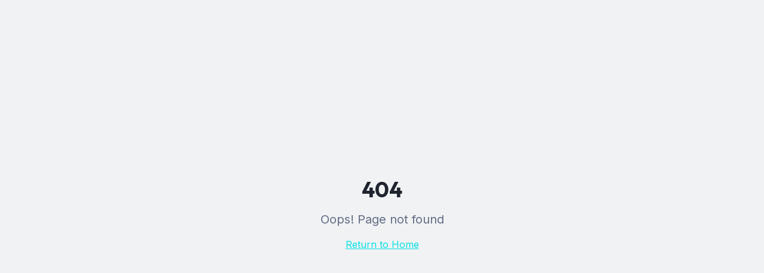

--- FILE ---
content_type: text/html
request_url: https://lysia.fr/category/non-classe/
body_size: 1466
content:
<!doctype html>
<html lang="en">
  <head>
    <meta charset="UTF-8" />
    <meta name="viewport" content="width=device-width, initial-scale=1.0" />
    <title>LYSIA - Expertise Microsoft & Pilotage MainFrame IBM</title>
    <meta name="description" content="Cabinet de consulting IT : expertise technique Microsoft (Azure, .NET, SQL Server) et pilotage de projets MainFrame IBM. +20 ans d'expérience." />
    <meta name="author" content="LYSIA" />
    <link rel="preconnect" href="https://fonts.googleapis.com">
    <link rel="preconnect" href="https://fonts.gstatic.com" crossorigin>
    <link href="https://fonts.googleapis.com/css2?family=Outfit:wght@400;600;700;800&family=Inter:wght@400;500;600&display=swap" rel="stylesheet">

    <meta property="og:title" content="LYSIA - Expertise Microsoft & Pilotage MainFrame IBM" />
    <meta property="og:description" content="Cabinet de consulting IT : expertise technique Microsoft (Azure, .NET) et pilotage de projets MainFrame IBM. +20 ans d'expérience." />
    <meta property="og:type" content="website" />
    <meta property="og:image" content="https://lovable.dev/opengraph-image-p98pqg.png" />

    <meta name="twitter:card" content="summary_large_image" />
    <meta name="twitter:site" content="@Lovable" />
    <meta name="twitter:image" content="https://lovable.dev/opengraph-image-p98pqg.png" />
    <script type="module" crossorigin src="/assets/index-F1qg9gZr.js"></script>
    <link rel="stylesheet" crossorigin href="/assets/index-CbrqgNlO.css">
  </head>

  <body>
    <div id="root"></div>
  </body>
</html>


--- FILE ---
content_type: application/javascript
request_url: https://lysia.fr/assets/index-F1qg9gZr.js
body_size: 438480
content:
var vd=e=>{throw TypeError(e)};var Va=(e,t,n)=>t.has(e)||vd("Cannot "+n);var E=(e,t,n)=>(Va(e,t,"read from private field"),n?n.call(e):t.get(e)),J=(e,t,n)=>t.has(e)?vd("Cannot add the same private member more than once"):t instanceof WeakSet?t.add(e):t.set(e,n),U=(e,t,n,r)=>(Va(e,t,"write to private field"),r?r.call(e,n):t.set(e,n),n),Te=(e,t,n)=>(Va(e,t,"access private method"),n);var As=(e,t,n,r)=>({set _(o){U(e,t,o,n)},get _(){return E(e,t,r)}});function Zy(e,t){for(var n=0;n<t.length;n++){const r=t[n];if(typeof r!="string"&&!Array.isArray(r)){for(const o in r)if(o!=="default"&&!(o in e)){const s=Object.getOwnPropertyDescriptor(r,o);s&&Object.defineProperty(e,o,s.get?s:{enumerable:!0,get:()=>r[o]})}}}return Object.freeze(Object.defineProperty(e,Symbol.toStringTag,{value:"Module"}))}(function(){const t=document.createElement("link").relList;if(t&&t.supports&&t.supports("modulepreload"))return;for(const o of document.querySelectorAll('link[rel="modulepreload"]'))r(o);new MutationObserver(o=>{for(const s of o)if(s.type==="childList")for(const a of s.addedNodes)a.tagName==="LINK"&&a.rel==="modulepreload"&&r(a)}).observe(document,{childList:!0,subtree:!0});function n(o){const s={};return o.integrity&&(s.integrity=o.integrity),o.referrerPolicy&&(s.referrerPolicy=o.referrerPolicy),o.crossOrigin==="use-credentials"?s.credentials="include":o.crossOrigin==="anonymous"?s.credentials="omit":s.credentials="same-origin",s}function r(o){if(o.ep)return;o.ep=!0;const s=n(o);fetch(o.href,s)}})();function Mp(e){return e&&e.__esModule&&Object.prototype.hasOwnProperty.call(e,"default")?e.default:e}var Lp={exports:{}},na={},Ip={exports:{}},G={};/**
 * @license React
 * react.production.min.js
 *
 * Copyright (c) Facebook, Inc. and its affiliates.
 *
 * This source code is licensed under the MIT license found in the
 * LICENSE file in the root directory of this source tree.
 */var ws=Symbol.for("react.element"),Jy=Symbol.for("react.portal"),ex=Symbol.for("react.fragment"),tx=Symbol.for("react.strict_mode"),nx=Symbol.for("react.profiler"),rx=Symbol.for("react.provider"),ox=Symbol.for("react.context"),sx=Symbol.for("react.forward_ref"),ix=Symbol.for("react.suspense"),ax=Symbol.for("react.memo"),lx=Symbol.for("react.lazy"),yd=Symbol.iterator;function cx(e){return e===null||typeof e!="object"?null:(e=yd&&e[yd]||e["@@iterator"],typeof e=="function"?e:null)}var Op={isMounted:function(){return!1},enqueueForceUpdate:function(){},enqueueReplaceState:function(){},enqueueSetState:function(){}},_p=Object.assign,Dp={};function ho(e,t,n){this.props=e,this.context=t,this.refs=Dp,this.updater=n||Op}ho.prototype.isReactComponent={};ho.prototype.setState=function(e,t){if(typeof e!="object"&&typeof e!="function"&&e!=null)throw Error("setState(...): takes an object of state variables to update or a function which returns an object of state variables.");this.updater.enqueueSetState(this,e,t,"setState")};ho.prototype.forceUpdate=function(e){this.updater.enqueueForceUpdate(this,e,"forceUpdate")};function Fp(){}Fp.prototype=ho.prototype;function zc(e,t,n){this.props=e,this.context=t,this.refs=Dp,this.updater=n||Op}var $c=zc.prototype=new Fp;$c.constructor=zc;_p($c,ho.prototype);$c.isPureReactComponent=!0;var xd=Array.isArray,zp=Object.prototype.hasOwnProperty,Bc={current:null},$p={key:!0,ref:!0,__self:!0,__source:!0};function Bp(e,t,n){var r,o={},s=null,a=null;if(t!=null)for(r in t.ref!==void 0&&(a=t.ref),t.key!==void 0&&(s=""+t.key),t)zp.call(t,r)&&!$p.hasOwnProperty(r)&&(o[r]=t[r]);var l=arguments.length-2;if(l===1)o.children=n;else if(1<l){for(var c=Array(l),u=0;u<l;u++)c[u]=arguments[u+2];o.children=c}if(e&&e.defaultProps)for(r in l=e.defaultProps,l)o[r]===void 0&&(o[r]=l[r]);return{$$typeof:ws,type:e,key:s,ref:a,props:o,_owner:Bc.current}}function ux(e,t){return{$$typeof:ws,type:e.type,key:t,ref:e.ref,props:e.props,_owner:e._owner}}function Uc(e){return typeof e=="object"&&e!==null&&e.$$typeof===ws}function dx(e){var t={"=":"=0",":":"=2"};return"$"+e.replace(/[=:]/g,function(n){return t[n]})}var wd=/\/+/g;function Ha(e,t){return typeof e=="object"&&e!==null&&e.key!=null?dx(""+e.key):t.toString(36)}function oi(e,t,n,r,o){var s=typeof e;(s==="undefined"||s==="boolean")&&(e=null);var a=!1;if(e===null)a=!0;else switch(s){case"string":case"number":a=!0;break;case"object":switch(e.$$typeof){case ws:case Jy:a=!0}}if(a)return a=e,o=o(a),e=r===""?"."+Ha(a,0):r,xd(o)?(n="",e!=null&&(n=e.replace(wd,"$&/")+"/"),oi(o,t,n,"",function(u){return u})):o!=null&&(Uc(o)&&(o=ux(o,n+(!o.key||a&&a.key===o.key?"":(""+o.key).replace(wd,"$&/")+"/")+e)),t.push(o)),1;if(a=0,r=r===""?".":r+":",xd(e))for(var l=0;l<e.length;l++){s=e[l];var c=r+Ha(s,l);a+=oi(s,t,n,c,o)}else if(c=cx(e),typeof c=="function")for(e=c.call(e),l=0;!(s=e.next()).done;)s=s.value,c=r+Ha(s,l++),a+=oi(s,t,n,c,o);else if(s==="object")throw t=String(e),Error("Objects are not valid as a React child (found: "+(t==="[object Object]"?"object with keys {"+Object.keys(e).join(", ")+"}":t)+"). If you meant to render a collection of children, use an array instead.");return a}function Ms(e,t,n){if(e==null)return e;var r=[],o=0;return oi(e,r,"","",function(s){return t.call(n,s,o++)}),r}function fx(e){if(e._status===-1){var t=e._result;t=t(),t.then(function(n){(e._status===0||e._status===-1)&&(e._status=1,e._result=n)},function(n){(e._status===0||e._status===-1)&&(e._status=2,e._result=n)}),e._status===-1&&(e._status=0,e._result=t)}if(e._status===1)return e._result.default;throw e._result}var ze={current:null},si={transition:null},px={ReactCurrentDispatcher:ze,ReactCurrentBatchConfig:si,ReactCurrentOwner:Bc};function Up(){throw Error("act(...) is not supported in production builds of React.")}G.Children={map:Ms,forEach:function(e,t,n){Ms(e,function(){t.apply(this,arguments)},n)},count:function(e){var t=0;return Ms(e,function(){t++}),t},toArray:function(e){return Ms(e,function(t){return t})||[]},only:function(e){if(!Uc(e))throw Error("React.Children.only expected to receive a single React element child.");return e}};G.Component=ho;G.Fragment=ex;G.Profiler=nx;G.PureComponent=zc;G.StrictMode=tx;G.Suspense=ix;G.__SECRET_INTERNALS_DO_NOT_USE_OR_YOU_WILL_BE_FIRED=px;G.act=Up;G.cloneElement=function(e,t,n){if(e==null)throw Error("React.cloneElement(...): The argument must be a React element, but you passed "+e+".");var r=_p({},e.props),o=e.key,s=e.ref,a=e._owner;if(t!=null){if(t.ref!==void 0&&(s=t.ref,a=Bc.current),t.key!==void 0&&(o=""+t.key),e.type&&e.type.defaultProps)var l=e.type.defaultProps;for(c in t)zp.call(t,c)&&!$p.hasOwnProperty(c)&&(r[c]=t[c]===void 0&&l!==void 0?l[c]:t[c])}var c=arguments.length-2;if(c===1)r.children=n;else if(1<c){l=Array(c);for(var u=0;u<c;u++)l[u]=arguments[u+2];r.children=l}return{$$typeof:ws,type:e.type,key:o,ref:s,props:r,_owner:a}};G.createContext=function(e){return e={$$typeof:ox,_currentValue:e,_currentValue2:e,_threadCount:0,Provider:null,Consumer:null,_defaultValue:null,_globalName:null},e.Provider={$$typeof:rx,_context:e},e.Consumer=e};G.createElement=Bp;G.createFactory=function(e){var t=Bp.bind(null,e);return t.type=e,t};G.createRef=function(){return{current:null}};G.forwardRef=function(e){return{$$typeof:sx,render:e}};G.isValidElement=Uc;G.lazy=function(e){return{$$typeof:lx,_payload:{_status:-1,_result:e},_init:fx}};G.memo=function(e,t){return{$$typeof:ax,type:e,compare:t===void 0?null:t}};G.startTransition=function(e){var t=si.transition;si.transition={};try{e()}finally{si.transition=t}};G.unstable_act=Up;G.useCallback=function(e,t){return ze.current.useCallback(e,t)};G.useContext=function(e){return ze.current.useContext(e)};G.useDebugValue=function(){};G.useDeferredValue=function(e){return ze.current.useDeferredValue(e)};G.useEffect=function(e,t){return ze.current.useEffect(e,t)};G.useId=function(){return ze.current.useId()};G.useImperativeHandle=function(e,t,n){return ze.current.useImperativeHandle(e,t,n)};G.useInsertionEffect=function(e,t){return ze.current.useInsertionEffect(e,t)};G.useLayoutEffect=function(e,t){return ze.current.useLayoutEffect(e,t)};G.useMemo=function(e,t){return ze.current.useMemo(e,t)};G.useReducer=function(e,t,n){return ze.current.useReducer(e,t,n)};G.useRef=function(e){return ze.current.useRef(e)};G.useState=function(e){return ze.current.useState(e)};G.useSyncExternalStore=function(e,t,n){return ze.current.useSyncExternalStore(e,t,n)};G.useTransition=function(){return ze.current.useTransition()};G.version="18.3.1";Ip.exports=G;var y=Ip.exports;const R=Mp(y),Vc=Zy({__proto__:null,default:R},[y]);/**
 * @license React
 * react-jsx-runtime.production.min.js
 *
 * Copyright (c) Facebook, Inc. and its affiliates.
 *
 * This source code is licensed under the MIT license found in the
 * LICENSE file in the root directory of this source tree.
 */var mx=y,hx=Symbol.for("react.element"),gx=Symbol.for("react.fragment"),vx=Object.prototype.hasOwnProperty,yx=mx.__SECRET_INTERNALS_DO_NOT_USE_OR_YOU_WILL_BE_FIRED.ReactCurrentOwner,xx={key:!0,ref:!0,__self:!0,__source:!0};function Vp(e,t,n){var r,o={},s=null,a=null;n!==void 0&&(s=""+n),t.key!==void 0&&(s=""+t.key),t.ref!==void 0&&(a=t.ref);for(r in t)vx.call(t,r)&&!xx.hasOwnProperty(r)&&(o[r]=t[r]);if(e&&e.defaultProps)for(r in t=e.defaultProps,t)o[r]===void 0&&(o[r]=t[r]);return{$$typeof:hx,type:e,key:s,ref:a,props:o,_owner:yx.current}}na.Fragment=gx;na.jsx=Vp;na.jsxs=Vp;Lp.exports=na;var i=Lp.exports,Hp={exports:{}},tt={},Wp={exports:{}},qp={};/**
 * @license React
 * scheduler.production.min.js
 *
 * Copyright (c) Facebook, Inc. and its affiliates.
 *
 * This source code is licensed under the MIT license found in the
 * LICENSE file in the root directory of this source tree.
 */(function(e){function t(k,T){var O=k.length;k.push(T);e:for(;0<O;){var W=O-1>>>1,F=k[W];if(0<o(F,T))k[W]=T,k[O]=F,O=W;else break e}}function n(k){return k.length===0?null:k[0]}function r(k){if(k.length===0)return null;var T=k[0],O=k.pop();if(O!==T){k[0]=O;e:for(var W=0,F=k.length,Y=F>>>1;W<Y;){var X=2*(W+1)-1,ye=k[X],Pe=X+1,ee=k[Pe];if(0>o(ye,O))Pe<F&&0>o(ee,ye)?(k[W]=ee,k[Pe]=O,W=Pe):(k[W]=ye,k[X]=O,W=X);else if(Pe<F&&0>o(ee,O))k[W]=ee,k[Pe]=O,W=Pe;else break e}}return T}function o(k,T){var O=k.sortIndex-T.sortIndex;return O!==0?O:k.id-T.id}if(typeof performance=="object"&&typeof performance.now=="function"){var s=performance;e.unstable_now=function(){return s.now()}}else{var a=Date,l=a.now();e.unstable_now=function(){return a.now()-l}}var c=[],u=[],d=1,f=null,v=3,p=!1,b=!1,h=!1,w=typeof setTimeout=="function"?setTimeout:null,g=typeof clearTimeout=="function"?clearTimeout:null,m=typeof setImmediate<"u"?setImmediate:null;typeof navigator<"u"&&navigator.scheduling!==void 0&&navigator.scheduling.isInputPending!==void 0&&navigator.scheduling.isInputPending.bind(navigator.scheduling);function x(k){for(var T=n(u);T!==null;){if(T.callback===null)r(u);else if(T.startTime<=k)r(u),T.sortIndex=T.expirationTime,t(c,T);else break;T=n(u)}}function j(k){if(h=!1,x(k),!b)if(n(c)!==null)b=!0,$(N);else{var T=n(u);T!==null&&H(j,T.startTime-k)}}function N(k,T){b=!1,h&&(h=!1,g(P),P=-1),p=!0;var O=v;try{for(x(T),f=n(c);f!==null&&(!(f.expirationTime>T)||k&&!z());){var W=f.callback;if(typeof W=="function"){f.callback=null,v=f.priorityLevel;var F=W(f.expirationTime<=T);T=e.unstable_now(),typeof F=="function"?f.callback=F:f===n(c)&&r(c),x(T)}else r(c);f=n(c)}if(f!==null)var Y=!0;else{var X=n(u);X!==null&&H(j,X.startTime-T),Y=!1}return Y}finally{f=null,v=O,p=!1}}var S=!1,C=null,P=-1,M=5,L=-1;function z(){return!(e.unstable_now()-L<M)}function D(){if(C!==null){var k=e.unstable_now();L=k;var T=!0;try{T=C(!0,k)}finally{T?Q():(S=!1,C=null)}}else S=!1}var Q;if(typeof m=="function")Q=function(){m(D)};else if(typeof MessageChannel<"u"){var I=new MessageChannel,K=I.port2;I.port1.onmessage=D,Q=function(){K.postMessage(null)}}else Q=function(){w(D,0)};function $(k){C=k,S||(S=!0,Q())}function H(k,T){P=w(function(){k(e.unstable_now())},T)}e.unstable_IdlePriority=5,e.unstable_ImmediatePriority=1,e.unstable_LowPriority=4,e.unstable_NormalPriority=3,e.unstable_Profiling=null,e.unstable_UserBlockingPriority=2,e.unstable_cancelCallback=function(k){k.callback=null},e.unstable_continueExecution=function(){b||p||(b=!0,$(N))},e.unstable_forceFrameRate=function(k){0>k||125<k?console.error("forceFrameRate takes a positive int between 0 and 125, forcing frame rates higher than 125 fps is not supported"):M=0<k?Math.floor(1e3/k):5},e.unstable_getCurrentPriorityLevel=function(){return v},e.unstable_getFirstCallbackNode=function(){return n(c)},e.unstable_next=function(k){switch(v){case 1:case 2:case 3:var T=3;break;default:T=v}var O=v;v=T;try{return k()}finally{v=O}},e.unstable_pauseExecution=function(){},e.unstable_requestPaint=function(){},e.unstable_runWithPriority=function(k,T){switch(k){case 1:case 2:case 3:case 4:case 5:break;default:k=3}var O=v;v=k;try{return T()}finally{v=O}},e.unstable_scheduleCallback=function(k,T,O){var W=e.unstable_now();switch(typeof O=="object"&&O!==null?(O=O.delay,O=typeof O=="number"&&0<O?W+O:W):O=W,k){case 1:var F=-1;break;case 2:F=250;break;case 5:F=1073741823;break;case 4:F=1e4;break;default:F=5e3}return F=O+F,k={id:d++,callback:T,priorityLevel:k,startTime:O,expirationTime:F,sortIndex:-1},O>W?(k.sortIndex=O,t(u,k),n(c)===null&&k===n(u)&&(h?(g(P),P=-1):h=!0,H(j,O-W))):(k.sortIndex=F,t(c,k),b||p||(b=!0,$(N))),k},e.unstable_shouldYield=z,e.unstable_wrapCallback=function(k){var T=v;return function(){var O=v;v=T;try{return k.apply(this,arguments)}finally{v=O}}}})(qp);Wp.exports=qp;var wx=Wp.exports;/**
 * @license React
 * react-dom.production.min.js
 *
 * Copyright (c) Facebook, Inc. and its affiliates.
 *
 * This source code is licensed under the MIT license found in the
 * LICENSE file in the root directory of this source tree.
 */var bx=y,et=wx;function A(e){for(var t="https://reactjs.org/docs/error-decoder.html?invariant="+e,n=1;n<arguments.length;n++)t+="&args[]="+encodeURIComponent(arguments[n]);return"Minified React error #"+e+"; visit "+t+" for the full message or use the non-minified dev environment for full errors and additional helpful warnings."}var Qp=new Set,Ko={};function mr(e,t){so(e,t),so(e+"Capture",t)}function so(e,t){for(Ko[e]=t,e=0;e<t.length;e++)Qp.add(t[e])}var Zt=!(typeof window>"u"||typeof window.document>"u"||typeof window.document.createElement>"u"),Rl=Object.prototype.hasOwnProperty,jx=/^[:A-Z_a-z\u00C0-\u00D6\u00D8-\u00F6\u00F8-\u02FF\u0370-\u037D\u037F-\u1FFF\u200C-\u200D\u2070-\u218F\u2C00-\u2FEF\u3001-\uD7FF\uF900-\uFDCF\uFDF0-\uFFFD][:A-Z_a-z\u00C0-\u00D6\u00D8-\u00F6\u00F8-\u02FF\u0370-\u037D\u037F-\u1FFF\u200C-\u200D\u2070-\u218F\u2C00-\u2FEF\u3001-\uD7FF\uF900-\uFDCF\uFDF0-\uFFFD\-.0-9\u00B7\u0300-\u036F\u203F-\u2040]*$/,bd={},jd={};function Nx(e){return Rl.call(jd,e)?!0:Rl.call(bd,e)?!1:jx.test(e)?jd[e]=!0:(bd[e]=!0,!1)}function Sx(e,t,n,r){if(n!==null&&n.type===0)return!1;switch(typeof t){case"function":case"symbol":return!0;case"boolean":return r?!1:n!==null?!n.acceptsBooleans:(e=e.toLowerCase().slice(0,5),e!=="data-"&&e!=="aria-");default:return!1}}function Cx(e,t,n,r){if(t===null||typeof t>"u"||Sx(e,t,n,r))return!0;if(r)return!1;if(n!==null)switch(n.type){case 3:return!t;case 4:return t===!1;case 5:return isNaN(t);case 6:return isNaN(t)||1>t}return!1}function $e(e,t,n,r,o,s,a){this.acceptsBooleans=t===2||t===3||t===4,this.attributeName=r,this.attributeNamespace=o,this.mustUseProperty=n,this.propertyName=e,this.type=t,this.sanitizeURL=s,this.removeEmptyString=a}var ke={};"children dangerouslySetInnerHTML defaultValue defaultChecked innerHTML suppressContentEditableWarning suppressHydrationWarning style".split(" ").forEach(function(e){ke[e]=new $e(e,0,!1,e,null,!1,!1)});[["acceptCharset","accept-charset"],["className","class"],["htmlFor","for"],["httpEquiv","http-equiv"]].forEach(function(e){var t=e[0];ke[t]=new $e(t,1,!1,e[1],null,!1,!1)});["contentEditable","draggable","spellCheck","value"].forEach(function(e){ke[e]=new $e(e,2,!1,e.toLowerCase(),null,!1,!1)});["autoReverse","externalResourcesRequired","focusable","preserveAlpha"].forEach(function(e){ke[e]=new $e(e,2,!1,e,null,!1,!1)});"allowFullScreen async autoFocus autoPlay controls default defer disabled disablePictureInPicture disableRemotePlayback formNoValidate hidden loop noModule noValidate open playsInline readOnly required reversed scoped seamless itemScope".split(" ").forEach(function(e){ke[e]=new $e(e,3,!1,e.toLowerCase(),null,!1,!1)});["checked","multiple","muted","selected"].forEach(function(e){ke[e]=new $e(e,3,!0,e,null,!1,!1)});["capture","download"].forEach(function(e){ke[e]=new $e(e,4,!1,e,null,!1,!1)});["cols","rows","size","span"].forEach(function(e){ke[e]=new $e(e,6,!1,e,null,!1,!1)});["rowSpan","start"].forEach(function(e){ke[e]=new $e(e,5,!1,e.toLowerCase(),null,!1,!1)});var Hc=/[\-:]([a-z])/g;function Wc(e){return e[1].toUpperCase()}"accent-height alignment-baseline arabic-form baseline-shift cap-height clip-path clip-rule color-interpolation color-interpolation-filters color-profile color-rendering dominant-baseline enable-background fill-opacity fill-rule flood-color flood-opacity font-family font-size font-size-adjust font-stretch font-style font-variant font-weight glyph-name glyph-orientation-horizontal glyph-orientation-vertical horiz-adv-x horiz-origin-x image-rendering letter-spacing lighting-color marker-end marker-mid marker-start overline-position overline-thickness paint-order panose-1 pointer-events rendering-intent shape-rendering stop-color stop-opacity strikethrough-position strikethrough-thickness stroke-dasharray stroke-dashoffset stroke-linecap stroke-linejoin stroke-miterlimit stroke-opacity stroke-width text-anchor text-decoration text-rendering underline-position underline-thickness unicode-bidi unicode-range units-per-em v-alphabetic v-hanging v-ideographic v-mathematical vector-effect vert-adv-y vert-origin-x vert-origin-y word-spacing writing-mode xmlns:xlink x-height".split(" ").forEach(function(e){var t=e.replace(Hc,Wc);ke[t]=new $e(t,1,!1,e,null,!1,!1)});"xlink:actuate xlink:arcrole xlink:role xlink:show xlink:title xlink:type".split(" ").forEach(function(e){var t=e.replace(Hc,Wc);ke[t]=new $e(t,1,!1,e,"http://www.w3.org/1999/xlink",!1,!1)});["xml:base","xml:lang","xml:space"].forEach(function(e){var t=e.replace(Hc,Wc);ke[t]=new $e(t,1,!1,e,"http://www.w3.org/XML/1998/namespace",!1,!1)});["tabIndex","crossOrigin"].forEach(function(e){ke[e]=new $e(e,1,!1,e.toLowerCase(),null,!1,!1)});ke.xlinkHref=new $e("xlinkHref",1,!1,"xlink:href","http://www.w3.org/1999/xlink",!0,!1);["src","href","action","formAction"].forEach(function(e){ke[e]=new $e(e,1,!1,e.toLowerCase(),null,!0,!0)});function qc(e,t,n,r){var o=ke.hasOwnProperty(t)?ke[t]:null;(o!==null?o.type!==0:r||!(2<t.length)||t[0]!=="o"&&t[0]!=="O"||t[1]!=="n"&&t[1]!=="N")&&(Cx(t,n,o,r)&&(n=null),r||o===null?Nx(t)&&(n===null?e.removeAttribute(t):e.setAttribute(t,""+n)):o.mustUseProperty?e[o.propertyName]=n===null?o.type===3?!1:"":n:(t=o.attributeName,r=o.attributeNamespace,n===null?e.removeAttribute(t):(o=o.type,n=o===3||o===4&&n===!0?"":""+n,r?e.setAttributeNS(r,t,n):e.setAttribute(t,n))))}var on=bx.__SECRET_INTERNALS_DO_NOT_USE_OR_YOU_WILL_BE_FIRED,Ls=Symbol.for("react.element"),Tr=Symbol.for("react.portal"),Rr=Symbol.for("react.fragment"),Qc=Symbol.for("react.strict_mode"),Al=Symbol.for("react.profiler"),Yp=Symbol.for("react.provider"),Gp=Symbol.for("react.context"),Yc=Symbol.for("react.forward_ref"),Ml=Symbol.for("react.suspense"),Ll=Symbol.for("react.suspense_list"),Gc=Symbol.for("react.memo"),vn=Symbol.for("react.lazy"),Kp=Symbol.for("react.offscreen"),Nd=Symbol.iterator;function So(e){return e===null||typeof e!="object"?null:(e=Nd&&e[Nd]||e["@@iterator"],typeof e=="function"?e:null)}var pe=Object.assign,Wa;function Io(e){if(Wa===void 0)try{throw Error()}catch(n){var t=n.stack.trim().match(/\n( *(at )?)/);Wa=t&&t[1]||""}return`
`+Wa+e}var qa=!1;function Qa(e,t){if(!e||qa)return"";qa=!0;var n=Error.prepareStackTrace;Error.prepareStackTrace=void 0;try{if(t)if(t=function(){throw Error()},Object.defineProperty(t.prototype,"props",{set:function(){throw Error()}}),typeof Reflect=="object"&&Reflect.construct){try{Reflect.construct(t,[])}catch(u){var r=u}Reflect.construct(e,[],t)}else{try{t.call()}catch(u){r=u}e.call(t.prototype)}else{try{throw Error()}catch(u){r=u}e()}}catch(u){if(u&&r&&typeof u.stack=="string"){for(var o=u.stack.split(`
`),s=r.stack.split(`
`),a=o.length-1,l=s.length-1;1<=a&&0<=l&&o[a]!==s[l];)l--;for(;1<=a&&0<=l;a--,l--)if(o[a]!==s[l]){if(a!==1||l!==1)do if(a--,l--,0>l||o[a]!==s[l]){var c=`
`+o[a].replace(" at new "," at ");return e.displayName&&c.includes("<anonymous>")&&(c=c.replace("<anonymous>",e.displayName)),c}while(1<=a&&0<=l);break}}}finally{qa=!1,Error.prepareStackTrace=n}return(e=e?e.displayName||e.name:"")?Io(e):""}function Ex(e){switch(e.tag){case 5:return Io(e.type);case 16:return Io("Lazy");case 13:return Io("Suspense");case 19:return Io("SuspenseList");case 0:case 2:case 15:return e=Qa(e.type,!1),e;case 11:return e=Qa(e.type.render,!1),e;case 1:return e=Qa(e.type,!0),e;default:return""}}function Il(e){if(e==null)return null;if(typeof e=="function")return e.displayName||e.name||null;if(typeof e=="string")return e;switch(e){case Rr:return"Fragment";case Tr:return"Portal";case Al:return"Profiler";case Qc:return"StrictMode";case Ml:return"Suspense";case Ll:return"SuspenseList"}if(typeof e=="object")switch(e.$$typeof){case Gp:return(e.displayName||"Context")+".Consumer";case Yp:return(e._context.displayName||"Context")+".Provider";case Yc:var t=e.render;return e=e.displayName,e||(e=t.displayName||t.name||"",e=e!==""?"ForwardRef("+e+")":"ForwardRef"),e;case Gc:return t=e.displayName||null,t!==null?t:Il(e.type)||"Memo";case vn:t=e._payload,e=e._init;try{return Il(e(t))}catch{}}return null}function kx(e){var t=e.type;switch(e.tag){case 24:return"Cache";case 9:return(t.displayName||"Context")+".Consumer";case 10:return(t._context.displayName||"Context")+".Provider";case 18:return"DehydratedFragment";case 11:return e=t.render,e=e.displayName||e.name||"",t.displayName||(e!==""?"ForwardRef("+e+")":"ForwardRef");case 7:return"Fragment";case 5:return t;case 4:return"Portal";case 3:return"Root";case 6:return"Text";case 16:return Il(t);case 8:return t===Qc?"StrictMode":"Mode";case 22:return"Offscreen";case 12:return"Profiler";case 21:return"Scope";case 13:return"Suspense";case 19:return"SuspenseList";case 25:return"TracingMarker";case 1:case 0:case 17:case 2:case 14:case 15:if(typeof t=="function")return t.displayName||t.name||null;if(typeof t=="string")return t}return null}function Dn(e){switch(typeof e){case"boolean":case"number":case"string":case"undefined":return e;case"object":return e;default:return""}}function Xp(e){var t=e.type;return(e=e.nodeName)&&e.toLowerCase()==="input"&&(t==="checkbox"||t==="radio")}function Px(e){var t=Xp(e)?"checked":"value",n=Object.getOwnPropertyDescriptor(e.constructor.prototype,t),r=""+e[t];if(!e.hasOwnProperty(t)&&typeof n<"u"&&typeof n.get=="function"&&typeof n.set=="function"){var o=n.get,s=n.set;return Object.defineProperty(e,t,{configurable:!0,get:function(){return o.call(this)},set:function(a){r=""+a,s.call(this,a)}}),Object.defineProperty(e,t,{enumerable:n.enumerable}),{getValue:function(){return r},setValue:function(a){r=""+a},stopTracking:function(){e._valueTracker=null,delete e[t]}}}}function Is(e){e._valueTracker||(e._valueTracker=Px(e))}function Zp(e){if(!e)return!1;var t=e._valueTracker;if(!t)return!0;var n=t.getValue(),r="";return e&&(r=Xp(e)?e.checked?"true":"false":e.value),e=r,e!==n?(t.setValue(e),!0):!1}function ji(e){if(e=e||(typeof document<"u"?document:void 0),typeof e>"u")return null;try{return e.activeElement||e.body}catch{return e.body}}function Ol(e,t){var n=t.checked;return pe({},t,{defaultChecked:void 0,defaultValue:void 0,value:void 0,checked:n??e._wrapperState.initialChecked})}function Sd(e,t){var n=t.defaultValue==null?"":t.defaultValue,r=t.checked!=null?t.checked:t.defaultChecked;n=Dn(t.value!=null?t.value:n),e._wrapperState={initialChecked:r,initialValue:n,controlled:t.type==="checkbox"||t.type==="radio"?t.checked!=null:t.value!=null}}function Jp(e,t){t=t.checked,t!=null&&qc(e,"checked",t,!1)}function _l(e,t){Jp(e,t);var n=Dn(t.value),r=t.type;if(n!=null)r==="number"?(n===0&&e.value===""||e.value!=n)&&(e.value=""+n):e.value!==""+n&&(e.value=""+n);else if(r==="submit"||r==="reset"){e.removeAttribute("value");return}t.hasOwnProperty("value")?Dl(e,t.type,n):t.hasOwnProperty("defaultValue")&&Dl(e,t.type,Dn(t.defaultValue)),t.checked==null&&t.defaultChecked!=null&&(e.defaultChecked=!!t.defaultChecked)}function Cd(e,t,n){if(t.hasOwnProperty("value")||t.hasOwnProperty("defaultValue")){var r=t.type;if(!(r!=="submit"&&r!=="reset"||t.value!==void 0&&t.value!==null))return;t=""+e._wrapperState.initialValue,n||t===e.value||(e.value=t),e.defaultValue=t}n=e.name,n!==""&&(e.name=""),e.defaultChecked=!!e._wrapperState.initialChecked,n!==""&&(e.name=n)}function Dl(e,t,n){(t!=="number"||ji(e.ownerDocument)!==e)&&(n==null?e.defaultValue=""+e._wrapperState.initialValue:e.defaultValue!==""+n&&(e.defaultValue=""+n))}var Oo=Array.isArray;function Br(e,t,n,r){if(e=e.options,t){t={};for(var o=0;o<n.length;o++)t["$"+n[o]]=!0;for(n=0;n<e.length;n++)o=t.hasOwnProperty("$"+e[n].value),e[n].selected!==o&&(e[n].selected=o),o&&r&&(e[n].defaultSelected=!0)}else{for(n=""+Dn(n),t=null,o=0;o<e.length;o++){if(e[o].value===n){e[o].selected=!0,r&&(e[o].defaultSelected=!0);return}t!==null||e[o].disabled||(t=e[o])}t!==null&&(t.selected=!0)}}function Fl(e,t){if(t.dangerouslySetInnerHTML!=null)throw Error(A(91));return pe({},t,{value:void 0,defaultValue:void 0,children:""+e._wrapperState.initialValue})}function Ed(e,t){var n=t.value;if(n==null){if(n=t.children,t=t.defaultValue,n!=null){if(t!=null)throw Error(A(92));if(Oo(n)){if(1<n.length)throw Error(A(93));n=n[0]}t=n}t==null&&(t=""),n=t}e._wrapperState={initialValue:Dn(n)}}function em(e,t){var n=Dn(t.value),r=Dn(t.defaultValue);n!=null&&(n=""+n,n!==e.value&&(e.value=n),t.defaultValue==null&&e.defaultValue!==n&&(e.defaultValue=n)),r!=null&&(e.defaultValue=""+r)}function kd(e){var t=e.textContent;t===e._wrapperState.initialValue&&t!==""&&t!==null&&(e.value=t)}function tm(e){switch(e){case"svg":return"http://www.w3.org/2000/svg";case"math":return"http://www.w3.org/1998/Math/MathML";default:return"http://www.w3.org/1999/xhtml"}}function zl(e,t){return e==null||e==="http://www.w3.org/1999/xhtml"?tm(t):e==="http://www.w3.org/2000/svg"&&t==="foreignObject"?"http://www.w3.org/1999/xhtml":e}var Os,nm=function(e){return typeof MSApp<"u"&&MSApp.execUnsafeLocalFunction?function(t,n,r,o){MSApp.execUnsafeLocalFunction(function(){return e(t,n,r,o)})}:e}(function(e,t){if(e.namespaceURI!=="http://www.w3.org/2000/svg"||"innerHTML"in e)e.innerHTML=t;else{for(Os=Os||document.createElement("div"),Os.innerHTML="<svg>"+t.valueOf().toString()+"</svg>",t=Os.firstChild;e.firstChild;)e.removeChild(e.firstChild);for(;t.firstChild;)e.appendChild(t.firstChild)}});function Xo(e,t){if(t){var n=e.firstChild;if(n&&n===e.lastChild&&n.nodeType===3){n.nodeValue=t;return}}e.textContent=t}var zo={animationIterationCount:!0,aspectRatio:!0,borderImageOutset:!0,borderImageSlice:!0,borderImageWidth:!0,boxFlex:!0,boxFlexGroup:!0,boxOrdinalGroup:!0,columnCount:!0,columns:!0,flex:!0,flexGrow:!0,flexPositive:!0,flexShrink:!0,flexNegative:!0,flexOrder:!0,gridArea:!0,gridRow:!0,gridRowEnd:!0,gridRowSpan:!0,gridRowStart:!0,gridColumn:!0,gridColumnEnd:!0,gridColumnSpan:!0,gridColumnStart:!0,fontWeight:!0,lineClamp:!0,lineHeight:!0,opacity:!0,order:!0,orphans:!0,tabSize:!0,widows:!0,zIndex:!0,zoom:!0,fillOpacity:!0,floodOpacity:!0,stopOpacity:!0,strokeDasharray:!0,strokeDashoffset:!0,strokeMiterlimit:!0,strokeOpacity:!0,strokeWidth:!0},Tx=["Webkit","ms","Moz","O"];Object.keys(zo).forEach(function(e){Tx.forEach(function(t){t=t+e.charAt(0).toUpperCase()+e.substring(1),zo[t]=zo[e]})});function rm(e,t,n){return t==null||typeof t=="boolean"||t===""?"":n||typeof t!="number"||t===0||zo.hasOwnProperty(e)&&zo[e]?(""+t).trim():t+"px"}function om(e,t){e=e.style;for(var n in t)if(t.hasOwnProperty(n)){var r=n.indexOf("--")===0,o=rm(n,t[n],r);n==="float"&&(n="cssFloat"),r?e.setProperty(n,o):e[n]=o}}var Rx=pe({menuitem:!0},{area:!0,base:!0,br:!0,col:!0,embed:!0,hr:!0,img:!0,input:!0,keygen:!0,link:!0,meta:!0,param:!0,source:!0,track:!0,wbr:!0});function $l(e,t){if(t){if(Rx[e]&&(t.children!=null||t.dangerouslySetInnerHTML!=null))throw Error(A(137,e));if(t.dangerouslySetInnerHTML!=null){if(t.children!=null)throw Error(A(60));if(typeof t.dangerouslySetInnerHTML!="object"||!("__html"in t.dangerouslySetInnerHTML))throw Error(A(61))}if(t.style!=null&&typeof t.style!="object")throw Error(A(62))}}function Bl(e,t){if(e.indexOf("-")===-1)return typeof t.is=="string";switch(e){case"annotation-xml":case"color-profile":case"font-face":case"font-face-src":case"font-face-uri":case"font-face-format":case"font-face-name":case"missing-glyph":return!1;default:return!0}}var Ul=null;function Kc(e){return e=e.target||e.srcElement||window,e.correspondingUseElement&&(e=e.correspondingUseElement),e.nodeType===3?e.parentNode:e}var Vl=null,Ur=null,Vr=null;function Pd(e){if(e=Ns(e)){if(typeof Vl!="function")throw Error(A(280));var t=e.stateNode;t&&(t=aa(t),Vl(e.stateNode,e.type,t))}}function sm(e){Ur?Vr?Vr.push(e):Vr=[e]:Ur=e}function im(){if(Ur){var e=Ur,t=Vr;if(Vr=Ur=null,Pd(e),t)for(e=0;e<t.length;e++)Pd(t[e])}}function am(e,t){return e(t)}function lm(){}var Ya=!1;function cm(e,t,n){if(Ya)return e(t,n);Ya=!0;try{return am(e,t,n)}finally{Ya=!1,(Ur!==null||Vr!==null)&&(lm(),im())}}function Zo(e,t){var n=e.stateNode;if(n===null)return null;var r=aa(n);if(r===null)return null;n=r[t];e:switch(t){case"onClick":case"onClickCapture":case"onDoubleClick":case"onDoubleClickCapture":case"onMouseDown":case"onMouseDownCapture":case"onMouseMove":case"onMouseMoveCapture":case"onMouseUp":case"onMouseUpCapture":case"onMouseEnter":(r=!r.disabled)||(e=e.type,r=!(e==="button"||e==="input"||e==="select"||e==="textarea")),e=!r;break e;default:e=!1}if(e)return null;if(n&&typeof n!="function")throw Error(A(231,t,typeof n));return n}var Hl=!1;if(Zt)try{var Co={};Object.defineProperty(Co,"passive",{get:function(){Hl=!0}}),window.addEventListener("test",Co,Co),window.removeEventListener("test",Co,Co)}catch{Hl=!1}function Ax(e,t,n,r,o,s,a,l,c){var u=Array.prototype.slice.call(arguments,3);try{t.apply(n,u)}catch(d){this.onError(d)}}var $o=!1,Ni=null,Si=!1,Wl=null,Mx={onError:function(e){$o=!0,Ni=e}};function Lx(e,t,n,r,o,s,a,l,c){$o=!1,Ni=null,Ax.apply(Mx,arguments)}function Ix(e,t,n,r,o,s,a,l,c){if(Lx.apply(this,arguments),$o){if($o){var u=Ni;$o=!1,Ni=null}else throw Error(A(198));Si||(Si=!0,Wl=u)}}function hr(e){var t=e,n=e;if(e.alternate)for(;t.return;)t=t.return;else{e=t;do t=e,t.flags&4098&&(n=t.return),e=t.return;while(e)}return t.tag===3?n:null}function um(e){if(e.tag===13){var t=e.memoizedState;if(t===null&&(e=e.alternate,e!==null&&(t=e.memoizedState)),t!==null)return t.dehydrated}return null}function Td(e){if(hr(e)!==e)throw Error(A(188))}function Ox(e){var t=e.alternate;if(!t){if(t=hr(e),t===null)throw Error(A(188));return t!==e?null:e}for(var n=e,r=t;;){var o=n.return;if(o===null)break;var s=o.alternate;if(s===null){if(r=o.return,r!==null){n=r;continue}break}if(o.child===s.child){for(s=o.child;s;){if(s===n)return Td(o),e;if(s===r)return Td(o),t;s=s.sibling}throw Error(A(188))}if(n.return!==r.return)n=o,r=s;else{for(var a=!1,l=o.child;l;){if(l===n){a=!0,n=o,r=s;break}if(l===r){a=!0,r=o,n=s;break}l=l.sibling}if(!a){for(l=s.child;l;){if(l===n){a=!0,n=s,r=o;break}if(l===r){a=!0,r=s,n=o;break}l=l.sibling}if(!a)throw Error(A(189))}}if(n.alternate!==r)throw Error(A(190))}if(n.tag!==3)throw Error(A(188));return n.stateNode.current===n?e:t}function dm(e){return e=Ox(e),e!==null?fm(e):null}function fm(e){if(e.tag===5||e.tag===6)return e;for(e=e.child;e!==null;){var t=fm(e);if(t!==null)return t;e=e.sibling}return null}var pm=et.unstable_scheduleCallback,Rd=et.unstable_cancelCallback,_x=et.unstable_shouldYield,Dx=et.unstable_requestPaint,ge=et.unstable_now,Fx=et.unstable_getCurrentPriorityLevel,Xc=et.unstable_ImmediatePriority,mm=et.unstable_UserBlockingPriority,Ci=et.unstable_NormalPriority,zx=et.unstable_LowPriority,hm=et.unstable_IdlePriority,ra=null,Dt=null;function $x(e){if(Dt&&typeof Dt.onCommitFiberRoot=="function")try{Dt.onCommitFiberRoot(ra,e,void 0,(e.current.flags&128)===128)}catch{}}var jt=Math.clz32?Math.clz32:Vx,Bx=Math.log,Ux=Math.LN2;function Vx(e){return e>>>=0,e===0?32:31-(Bx(e)/Ux|0)|0}var _s=64,Ds=4194304;function _o(e){switch(e&-e){case 1:return 1;case 2:return 2;case 4:return 4;case 8:return 8;case 16:return 16;case 32:return 32;case 64:case 128:case 256:case 512:case 1024:case 2048:case 4096:case 8192:case 16384:case 32768:case 65536:case 131072:case 262144:case 524288:case 1048576:case 2097152:return e&4194240;case 4194304:case 8388608:case 16777216:case 33554432:case 67108864:return e&130023424;case 134217728:return 134217728;case 268435456:return 268435456;case 536870912:return 536870912;case 1073741824:return 1073741824;default:return e}}function Ei(e,t){var n=e.pendingLanes;if(n===0)return 0;var r=0,o=e.suspendedLanes,s=e.pingedLanes,a=n&268435455;if(a!==0){var l=a&~o;l!==0?r=_o(l):(s&=a,s!==0&&(r=_o(s)))}else a=n&~o,a!==0?r=_o(a):s!==0&&(r=_o(s));if(r===0)return 0;if(t!==0&&t!==r&&!(t&o)&&(o=r&-r,s=t&-t,o>=s||o===16&&(s&4194240)!==0))return t;if(r&4&&(r|=n&16),t=e.entangledLanes,t!==0)for(e=e.entanglements,t&=r;0<t;)n=31-jt(t),o=1<<n,r|=e[n],t&=~o;return r}function Hx(e,t){switch(e){case 1:case 2:case 4:return t+250;case 8:case 16:case 32:case 64:case 128:case 256:case 512:case 1024:case 2048:case 4096:case 8192:case 16384:case 32768:case 65536:case 131072:case 262144:case 524288:case 1048576:case 2097152:return t+5e3;case 4194304:case 8388608:case 16777216:case 33554432:case 67108864:return-1;case 134217728:case 268435456:case 536870912:case 1073741824:return-1;default:return-1}}function Wx(e,t){for(var n=e.suspendedLanes,r=e.pingedLanes,o=e.expirationTimes,s=e.pendingLanes;0<s;){var a=31-jt(s),l=1<<a,c=o[a];c===-1?(!(l&n)||l&r)&&(o[a]=Hx(l,t)):c<=t&&(e.expiredLanes|=l),s&=~l}}function ql(e){return e=e.pendingLanes&-1073741825,e!==0?e:e&1073741824?1073741824:0}function gm(){var e=_s;return _s<<=1,!(_s&4194240)&&(_s=64),e}function Ga(e){for(var t=[],n=0;31>n;n++)t.push(e);return t}function bs(e,t,n){e.pendingLanes|=t,t!==536870912&&(e.suspendedLanes=0,e.pingedLanes=0),e=e.eventTimes,t=31-jt(t),e[t]=n}function qx(e,t){var n=e.pendingLanes&~t;e.pendingLanes=t,e.suspendedLanes=0,e.pingedLanes=0,e.expiredLanes&=t,e.mutableReadLanes&=t,e.entangledLanes&=t,t=e.entanglements;var r=e.eventTimes;for(e=e.expirationTimes;0<n;){var o=31-jt(n),s=1<<o;t[o]=0,r[o]=-1,e[o]=-1,n&=~s}}function Zc(e,t){var n=e.entangledLanes|=t;for(e=e.entanglements;n;){var r=31-jt(n),o=1<<r;o&t|e[r]&t&&(e[r]|=t),n&=~o}}var te=0;function vm(e){return e&=-e,1<e?4<e?e&268435455?16:536870912:4:1}var ym,Jc,xm,wm,bm,Ql=!1,Fs=[],Tn=null,Rn=null,An=null,Jo=new Map,es=new Map,xn=[],Qx="mousedown mouseup touchcancel touchend touchstart auxclick dblclick pointercancel pointerdown pointerup dragend dragstart drop compositionend compositionstart keydown keypress keyup input textInput copy cut paste click change contextmenu reset submit".split(" ");function Ad(e,t){switch(e){case"focusin":case"focusout":Tn=null;break;case"dragenter":case"dragleave":Rn=null;break;case"mouseover":case"mouseout":An=null;break;case"pointerover":case"pointerout":Jo.delete(t.pointerId);break;case"gotpointercapture":case"lostpointercapture":es.delete(t.pointerId)}}function Eo(e,t,n,r,o,s){return e===null||e.nativeEvent!==s?(e={blockedOn:t,domEventName:n,eventSystemFlags:r,nativeEvent:s,targetContainers:[o]},t!==null&&(t=Ns(t),t!==null&&Jc(t)),e):(e.eventSystemFlags|=r,t=e.targetContainers,o!==null&&t.indexOf(o)===-1&&t.push(o),e)}function Yx(e,t,n,r,o){switch(t){case"focusin":return Tn=Eo(Tn,e,t,n,r,o),!0;case"dragenter":return Rn=Eo(Rn,e,t,n,r,o),!0;case"mouseover":return An=Eo(An,e,t,n,r,o),!0;case"pointerover":var s=o.pointerId;return Jo.set(s,Eo(Jo.get(s)||null,e,t,n,r,o)),!0;case"gotpointercapture":return s=o.pointerId,es.set(s,Eo(es.get(s)||null,e,t,n,r,o)),!0}return!1}function jm(e){var t=Kn(e.target);if(t!==null){var n=hr(t);if(n!==null){if(t=n.tag,t===13){if(t=um(n),t!==null){e.blockedOn=t,bm(e.priority,function(){xm(n)});return}}else if(t===3&&n.stateNode.current.memoizedState.isDehydrated){e.blockedOn=n.tag===3?n.stateNode.containerInfo:null;return}}}e.blockedOn=null}function ii(e){if(e.blockedOn!==null)return!1;for(var t=e.targetContainers;0<t.length;){var n=Yl(e.domEventName,e.eventSystemFlags,t[0],e.nativeEvent);if(n===null){n=e.nativeEvent;var r=new n.constructor(n.type,n);Ul=r,n.target.dispatchEvent(r),Ul=null}else return t=Ns(n),t!==null&&Jc(t),e.blockedOn=n,!1;t.shift()}return!0}function Md(e,t,n){ii(e)&&n.delete(t)}function Gx(){Ql=!1,Tn!==null&&ii(Tn)&&(Tn=null),Rn!==null&&ii(Rn)&&(Rn=null),An!==null&&ii(An)&&(An=null),Jo.forEach(Md),es.forEach(Md)}function ko(e,t){e.blockedOn===t&&(e.blockedOn=null,Ql||(Ql=!0,et.unstable_scheduleCallback(et.unstable_NormalPriority,Gx)))}function ts(e){function t(o){return ko(o,e)}if(0<Fs.length){ko(Fs[0],e);for(var n=1;n<Fs.length;n++){var r=Fs[n];r.blockedOn===e&&(r.blockedOn=null)}}for(Tn!==null&&ko(Tn,e),Rn!==null&&ko(Rn,e),An!==null&&ko(An,e),Jo.forEach(t),es.forEach(t),n=0;n<xn.length;n++)r=xn[n],r.blockedOn===e&&(r.blockedOn=null);for(;0<xn.length&&(n=xn[0],n.blockedOn===null);)jm(n),n.blockedOn===null&&xn.shift()}var Hr=on.ReactCurrentBatchConfig,ki=!0;function Kx(e,t,n,r){var o=te,s=Hr.transition;Hr.transition=null;try{te=1,eu(e,t,n,r)}finally{te=o,Hr.transition=s}}function Xx(e,t,n,r){var o=te,s=Hr.transition;Hr.transition=null;try{te=4,eu(e,t,n,r)}finally{te=o,Hr.transition=s}}function eu(e,t,n,r){if(ki){var o=Yl(e,t,n,r);if(o===null)sl(e,t,r,Pi,n),Ad(e,r);else if(Yx(o,e,t,n,r))r.stopPropagation();else if(Ad(e,r),t&4&&-1<Qx.indexOf(e)){for(;o!==null;){var s=Ns(o);if(s!==null&&ym(s),s=Yl(e,t,n,r),s===null&&sl(e,t,r,Pi,n),s===o)break;o=s}o!==null&&r.stopPropagation()}else sl(e,t,r,null,n)}}var Pi=null;function Yl(e,t,n,r){if(Pi=null,e=Kc(r),e=Kn(e),e!==null)if(t=hr(e),t===null)e=null;else if(n=t.tag,n===13){if(e=um(t),e!==null)return e;e=null}else if(n===3){if(t.stateNode.current.memoizedState.isDehydrated)return t.tag===3?t.stateNode.containerInfo:null;e=null}else t!==e&&(e=null);return Pi=e,null}function Nm(e){switch(e){case"cancel":case"click":case"close":case"contextmenu":case"copy":case"cut":case"auxclick":case"dblclick":case"dragend":case"dragstart":case"drop":case"focusin":case"focusout":case"input":case"invalid":case"keydown":case"keypress":case"keyup":case"mousedown":case"mouseup":case"paste":case"pause":case"play":case"pointercancel":case"pointerdown":case"pointerup":case"ratechange":case"reset":case"resize":case"seeked":case"submit":case"touchcancel":case"touchend":case"touchstart":case"volumechange":case"change":case"selectionchange":case"textInput":case"compositionstart":case"compositionend":case"compositionupdate":case"beforeblur":case"afterblur":case"beforeinput":case"blur":case"fullscreenchange":case"focus":case"hashchange":case"popstate":case"select":case"selectstart":return 1;case"drag":case"dragenter":case"dragexit":case"dragleave":case"dragover":case"mousemove":case"mouseout":case"mouseover":case"pointermove":case"pointerout":case"pointerover":case"scroll":case"toggle":case"touchmove":case"wheel":case"mouseenter":case"mouseleave":case"pointerenter":case"pointerleave":return 4;case"message":switch(Fx()){case Xc:return 1;case mm:return 4;case Ci:case zx:return 16;case hm:return 536870912;default:return 16}default:return 16}}var En=null,tu=null,ai=null;function Sm(){if(ai)return ai;var e,t=tu,n=t.length,r,o="value"in En?En.value:En.textContent,s=o.length;for(e=0;e<n&&t[e]===o[e];e++);var a=n-e;for(r=1;r<=a&&t[n-r]===o[s-r];r++);return ai=o.slice(e,1<r?1-r:void 0)}function li(e){var t=e.keyCode;return"charCode"in e?(e=e.charCode,e===0&&t===13&&(e=13)):e=t,e===10&&(e=13),32<=e||e===13?e:0}function zs(){return!0}function Ld(){return!1}function nt(e){function t(n,r,o,s,a){this._reactName=n,this._targetInst=o,this.type=r,this.nativeEvent=s,this.target=a,this.currentTarget=null;for(var l in e)e.hasOwnProperty(l)&&(n=e[l],this[l]=n?n(s):s[l]);return this.isDefaultPrevented=(s.defaultPrevented!=null?s.defaultPrevented:s.returnValue===!1)?zs:Ld,this.isPropagationStopped=Ld,this}return pe(t.prototype,{preventDefault:function(){this.defaultPrevented=!0;var n=this.nativeEvent;n&&(n.preventDefault?n.preventDefault():typeof n.returnValue!="unknown"&&(n.returnValue=!1),this.isDefaultPrevented=zs)},stopPropagation:function(){var n=this.nativeEvent;n&&(n.stopPropagation?n.stopPropagation():typeof n.cancelBubble!="unknown"&&(n.cancelBubble=!0),this.isPropagationStopped=zs)},persist:function(){},isPersistent:zs}),t}var go={eventPhase:0,bubbles:0,cancelable:0,timeStamp:function(e){return e.timeStamp||Date.now()},defaultPrevented:0,isTrusted:0},nu=nt(go),js=pe({},go,{view:0,detail:0}),Zx=nt(js),Ka,Xa,Po,oa=pe({},js,{screenX:0,screenY:0,clientX:0,clientY:0,pageX:0,pageY:0,ctrlKey:0,shiftKey:0,altKey:0,metaKey:0,getModifierState:ru,button:0,buttons:0,relatedTarget:function(e){return e.relatedTarget===void 0?e.fromElement===e.srcElement?e.toElement:e.fromElement:e.relatedTarget},movementX:function(e){return"movementX"in e?e.movementX:(e!==Po&&(Po&&e.type==="mousemove"?(Ka=e.screenX-Po.screenX,Xa=e.screenY-Po.screenY):Xa=Ka=0,Po=e),Ka)},movementY:function(e){return"movementY"in e?e.movementY:Xa}}),Id=nt(oa),Jx=pe({},oa,{dataTransfer:0}),e0=nt(Jx),t0=pe({},js,{relatedTarget:0}),Za=nt(t0),n0=pe({},go,{animationName:0,elapsedTime:0,pseudoElement:0}),r0=nt(n0),o0=pe({},go,{clipboardData:function(e){return"clipboardData"in e?e.clipboardData:window.clipboardData}}),s0=nt(o0),i0=pe({},go,{data:0}),Od=nt(i0),a0={Esc:"Escape",Spacebar:" ",Left:"ArrowLeft",Up:"ArrowUp",Right:"ArrowRight",Down:"ArrowDown",Del:"Delete",Win:"OS",Menu:"ContextMenu",Apps:"ContextMenu",Scroll:"ScrollLock",MozPrintableKey:"Unidentified"},l0={8:"Backspace",9:"Tab",12:"Clear",13:"Enter",16:"Shift",17:"Control",18:"Alt",19:"Pause",20:"CapsLock",27:"Escape",32:" ",33:"PageUp",34:"PageDown",35:"End",36:"Home",37:"ArrowLeft",38:"ArrowUp",39:"ArrowRight",40:"ArrowDown",45:"Insert",46:"Delete",112:"F1",113:"F2",114:"F3",115:"F4",116:"F5",117:"F6",118:"F7",119:"F8",120:"F9",121:"F10",122:"F11",123:"F12",144:"NumLock",145:"ScrollLock",224:"Meta"},c0={Alt:"altKey",Control:"ctrlKey",Meta:"metaKey",Shift:"shiftKey"};function u0(e){var t=this.nativeEvent;return t.getModifierState?t.getModifierState(e):(e=c0[e])?!!t[e]:!1}function ru(){return u0}var d0=pe({},js,{key:function(e){if(e.key){var t=a0[e.key]||e.key;if(t!=="Unidentified")return t}return e.type==="keypress"?(e=li(e),e===13?"Enter":String.fromCharCode(e)):e.type==="keydown"||e.type==="keyup"?l0[e.keyCode]||"Unidentified":""},code:0,location:0,ctrlKey:0,shiftKey:0,altKey:0,metaKey:0,repeat:0,locale:0,getModifierState:ru,charCode:function(e){return e.type==="keypress"?li(e):0},keyCode:function(e){return e.type==="keydown"||e.type==="keyup"?e.keyCode:0},which:function(e){return e.type==="keypress"?li(e):e.type==="keydown"||e.type==="keyup"?e.keyCode:0}}),f0=nt(d0),p0=pe({},oa,{pointerId:0,width:0,height:0,pressure:0,tangentialPressure:0,tiltX:0,tiltY:0,twist:0,pointerType:0,isPrimary:0}),_d=nt(p0),m0=pe({},js,{touches:0,targetTouches:0,changedTouches:0,altKey:0,metaKey:0,ctrlKey:0,shiftKey:0,getModifierState:ru}),h0=nt(m0),g0=pe({},go,{propertyName:0,elapsedTime:0,pseudoElement:0}),v0=nt(g0),y0=pe({},oa,{deltaX:function(e){return"deltaX"in e?e.deltaX:"wheelDeltaX"in e?-e.wheelDeltaX:0},deltaY:function(e){return"deltaY"in e?e.deltaY:"wheelDeltaY"in e?-e.wheelDeltaY:"wheelDelta"in e?-e.wheelDelta:0},deltaZ:0,deltaMode:0}),x0=nt(y0),w0=[9,13,27,32],ou=Zt&&"CompositionEvent"in window,Bo=null;Zt&&"documentMode"in document&&(Bo=document.documentMode);var b0=Zt&&"TextEvent"in window&&!Bo,Cm=Zt&&(!ou||Bo&&8<Bo&&11>=Bo),Dd=" ",Fd=!1;function Em(e,t){switch(e){case"keyup":return w0.indexOf(t.keyCode)!==-1;case"keydown":return t.keyCode!==229;case"keypress":case"mousedown":case"focusout":return!0;default:return!1}}function km(e){return e=e.detail,typeof e=="object"&&"data"in e?e.data:null}var Ar=!1;function j0(e,t){switch(e){case"compositionend":return km(t);case"keypress":return t.which!==32?null:(Fd=!0,Dd);case"textInput":return e=t.data,e===Dd&&Fd?null:e;default:return null}}function N0(e,t){if(Ar)return e==="compositionend"||!ou&&Em(e,t)?(e=Sm(),ai=tu=En=null,Ar=!1,e):null;switch(e){case"paste":return null;case"keypress":if(!(t.ctrlKey||t.altKey||t.metaKey)||t.ctrlKey&&t.altKey){if(t.char&&1<t.char.length)return t.char;if(t.which)return String.fromCharCode(t.which)}return null;case"compositionend":return Cm&&t.locale!=="ko"?null:t.data;default:return null}}var S0={color:!0,date:!0,datetime:!0,"datetime-local":!0,email:!0,month:!0,number:!0,password:!0,range:!0,search:!0,tel:!0,text:!0,time:!0,url:!0,week:!0};function zd(e){var t=e&&e.nodeName&&e.nodeName.toLowerCase();return t==="input"?!!S0[e.type]:t==="textarea"}function Pm(e,t,n,r){sm(r),t=Ti(t,"onChange"),0<t.length&&(n=new nu("onChange","change",null,n,r),e.push({event:n,listeners:t}))}var Uo=null,ns=null;function C0(e){zm(e,0)}function sa(e){var t=Ir(e);if(Zp(t))return e}function E0(e,t){if(e==="change")return t}var Tm=!1;if(Zt){var Ja;if(Zt){var el="oninput"in document;if(!el){var $d=document.createElement("div");$d.setAttribute("oninput","return;"),el=typeof $d.oninput=="function"}Ja=el}else Ja=!1;Tm=Ja&&(!document.documentMode||9<document.documentMode)}function Bd(){Uo&&(Uo.detachEvent("onpropertychange",Rm),ns=Uo=null)}function Rm(e){if(e.propertyName==="value"&&sa(ns)){var t=[];Pm(t,ns,e,Kc(e)),cm(C0,t)}}function k0(e,t,n){e==="focusin"?(Bd(),Uo=t,ns=n,Uo.attachEvent("onpropertychange",Rm)):e==="focusout"&&Bd()}function P0(e){if(e==="selectionchange"||e==="keyup"||e==="keydown")return sa(ns)}function T0(e,t){if(e==="click")return sa(t)}function R0(e,t){if(e==="input"||e==="change")return sa(t)}function A0(e,t){return e===t&&(e!==0||1/e===1/t)||e!==e&&t!==t}var St=typeof Object.is=="function"?Object.is:A0;function rs(e,t){if(St(e,t))return!0;if(typeof e!="object"||e===null||typeof t!="object"||t===null)return!1;var n=Object.keys(e),r=Object.keys(t);if(n.length!==r.length)return!1;for(r=0;r<n.length;r++){var o=n[r];if(!Rl.call(t,o)||!St(e[o],t[o]))return!1}return!0}function Ud(e){for(;e&&e.firstChild;)e=e.firstChild;return e}function Vd(e,t){var n=Ud(e);e=0;for(var r;n;){if(n.nodeType===3){if(r=e+n.textContent.length,e<=t&&r>=t)return{node:n,offset:t-e};e=r}e:{for(;n;){if(n.nextSibling){n=n.nextSibling;break e}n=n.parentNode}n=void 0}n=Ud(n)}}function Am(e,t){return e&&t?e===t?!0:e&&e.nodeType===3?!1:t&&t.nodeType===3?Am(e,t.parentNode):"contains"in e?e.contains(t):e.compareDocumentPosition?!!(e.compareDocumentPosition(t)&16):!1:!1}function Mm(){for(var e=window,t=ji();t instanceof e.HTMLIFrameElement;){try{var n=typeof t.contentWindow.location.href=="string"}catch{n=!1}if(n)e=t.contentWindow;else break;t=ji(e.document)}return t}function su(e){var t=e&&e.nodeName&&e.nodeName.toLowerCase();return t&&(t==="input"&&(e.type==="text"||e.type==="search"||e.type==="tel"||e.type==="url"||e.type==="password")||t==="textarea"||e.contentEditable==="true")}function M0(e){var t=Mm(),n=e.focusedElem,r=e.selectionRange;if(t!==n&&n&&n.ownerDocument&&Am(n.ownerDocument.documentElement,n)){if(r!==null&&su(n)){if(t=r.start,e=r.end,e===void 0&&(e=t),"selectionStart"in n)n.selectionStart=t,n.selectionEnd=Math.min(e,n.value.length);else if(e=(t=n.ownerDocument||document)&&t.defaultView||window,e.getSelection){e=e.getSelection();var o=n.textContent.length,s=Math.min(r.start,o);r=r.end===void 0?s:Math.min(r.end,o),!e.extend&&s>r&&(o=r,r=s,s=o),o=Vd(n,s);var a=Vd(n,r);o&&a&&(e.rangeCount!==1||e.anchorNode!==o.node||e.anchorOffset!==o.offset||e.focusNode!==a.node||e.focusOffset!==a.offset)&&(t=t.createRange(),t.setStart(o.node,o.offset),e.removeAllRanges(),s>r?(e.addRange(t),e.extend(a.node,a.offset)):(t.setEnd(a.node,a.offset),e.addRange(t)))}}for(t=[],e=n;e=e.parentNode;)e.nodeType===1&&t.push({element:e,left:e.scrollLeft,top:e.scrollTop});for(typeof n.focus=="function"&&n.focus(),n=0;n<t.length;n++)e=t[n],e.element.scrollLeft=e.left,e.element.scrollTop=e.top}}var L0=Zt&&"documentMode"in document&&11>=document.documentMode,Mr=null,Gl=null,Vo=null,Kl=!1;function Hd(e,t,n){var r=n.window===n?n.document:n.nodeType===9?n:n.ownerDocument;Kl||Mr==null||Mr!==ji(r)||(r=Mr,"selectionStart"in r&&su(r)?r={start:r.selectionStart,end:r.selectionEnd}:(r=(r.ownerDocument&&r.ownerDocument.defaultView||window).getSelection(),r={anchorNode:r.anchorNode,anchorOffset:r.anchorOffset,focusNode:r.focusNode,focusOffset:r.focusOffset}),Vo&&rs(Vo,r)||(Vo=r,r=Ti(Gl,"onSelect"),0<r.length&&(t=new nu("onSelect","select",null,t,n),e.push({event:t,listeners:r}),t.target=Mr)))}function $s(e,t){var n={};return n[e.toLowerCase()]=t.toLowerCase(),n["Webkit"+e]="webkit"+t,n["Moz"+e]="moz"+t,n}var Lr={animationend:$s("Animation","AnimationEnd"),animationiteration:$s("Animation","AnimationIteration"),animationstart:$s("Animation","AnimationStart"),transitionend:$s("Transition","TransitionEnd")},tl={},Lm={};Zt&&(Lm=document.createElement("div").style,"AnimationEvent"in window||(delete Lr.animationend.animation,delete Lr.animationiteration.animation,delete Lr.animationstart.animation),"TransitionEvent"in window||delete Lr.transitionend.transition);function ia(e){if(tl[e])return tl[e];if(!Lr[e])return e;var t=Lr[e],n;for(n in t)if(t.hasOwnProperty(n)&&n in Lm)return tl[e]=t[n];return e}var Im=ia("animationend"),Om=ia("animationiteration"),_m=ia("animationstart"),Dm=ia("transitionend"),Fm=new Map,Wd="abort auxClick cancel canPlay canPlayThrough click close contextMenu copy cut drag dragEnd dragEnter dragExit dragLeave dragOver dragStart drop durationChange emptied encrypted ended error gotPointerCapture input invalid keyDown keyPress keyUp load loadedData loadedMetadata loadStart lostPointerCapture mouseDown mouseMove mouseOut mouseOver mouseUp paste pause play playing pointerCancel pointerDown pointerMove pointerOut pointerOver pointerUp progress rateChange reset resize seeked seeking stalled submit suspend timeUpdate touchCancel touchEnd touchStart volumeChange scroll toggle touchMove waiting wheel".split(" ");function Bn(e,t){Fm.set(e,t),mr(t,[e])}for(var nl=0;nl<Wd.length;nl++){var rl=Wd[nl],I0=rl.toLowerCase(),O0=rl[0].toUpperCase()+rl.slice(1);Bn(I0,"on"+O0)}Bn(Im,"onAnimationEnd");Bn(Om,"onAnimationIteration");Bn(_m,"onAnimationStart");Bn("dblclick","onDoubleClick");Bn("focusin","onFocus");Bn("focusout","onBlur");Bn(Dm,"onTransitionEnd");so("onMouseEnter",["mouseout","mouseover"]);so("onMouseLeave",["mouseout","mouseover"]);so("onPointerEnter",["pointerout","pointerover"]);so("onPointerLeave",["pointerout","pointerover"]);mr("onChange","change click focusin focusout input keydown keyup selectionchange".split(" "));mr("onSelect","focusout contextmenu dragend focusin keydown keyup mousedown mouseup selectionchange".split(" "));mr("onBeforeInput",["compositionend","keypress","textInput","paste"]);mr("onCompositionEnd","compositionend focusout keydown keypress keyup mousedown".split(" "));mr("onCompositionStart","compositionstart focusout keydown keypress keyup mousedown".split(" "));mr("onCompositionUpdate","compositionupdate focusout keydown keypress keyup mousedown".split(" "));var Do="abort canplay canplaythrough durationchange emptied encrypted ended error loadeddata loadedmetadata loadstart pause play playing progress ratechange resize seeked seeking stalled suspend timeupdate volumechange waiting".split(" "),_0=new Set("cancel close invalid load scroll toggle".split(" ").concat(Do));function qd(e,t,n){var r=e.type||"unknown-event";e.currentTarget=n,Ix(r,t,void 0,e),e.currentTarget=null}function zm(e,t){t=(t&4)!==0;for(var n=0;n<e.length;n++){var r=e[n],o=r.event;r=r.listeners;e:{var s=void 0;if(t)for(var a=r.length-1;0<=a;a--){var l=r[a],c=l.instance,u=l.currentTarget;if(l=l.listener,c!==s&&o.isPropagationStopped())break e;qd(o,l,u),s=c}else for(a=0;a<r.length;a++){if(l=r[a],c=l.instance,u=l.currentTarget,l=l.listener,c!==s&&o.isPropagationStopped())break e;qd(o,l,u),s=c}}}if(Si)throw e=Wl,Si=!1,Wl=null,e}function ae(e,t){var n=t[tc];n===void 0&&(n=t[tc]=new Set);var r=e+"__bubble";n.has(r)||($m(t,e,2,!1),n.add(r))}function ol(e,t,n){var r=0;t&&(r|=4),$m(n,e,r,t)}var Bs="_reactListening"+Math.random().toString(36).slice(2);function os(e){if(!e[Bs]){e[Bs]=!0,Qp.forEach(function(n){n!=="selectionchange"&&(_0.has(n)||ol(n,!1,e),ol(n,!0,e))});var t=e.nodeType===9?e:e.ownerDocument;t===null||t[Bs]||(t[Bs]=!0,ol("selectionchange",!1,t))}}function $m(e,t,n,r){switch(Nm(t)){case 1:var o=Kx;break;case 4:o=Xx;break;default:o=eu}n=o.bind(null,t,n,e),o=void 0,!Hl||t!=="touchstart"&&t!=="touchmove"&&t!=="wheel"||(o=!0),r?o!==void 0?e.addEventListener(t,n,{capture:!0,passive:o}):e.addEventListener(t,n,!0):o!==void 0?e.addEventListener(t,n,{passive:o}):e.addEventListener(t,n,!1)}function sl(e,t,n,r,o){var s=r;if(!(t&1)&&!(t&2)&&r!==null)e:for(;;){if(r===null)return;var a=r.tag;if(a===3||a===4){var l=r.stateNode.containerInfo;if(l===o||l.nodeType===8&&l.parentNode===o)break;if(a===4)for(a=r.return;a!==null;){var c=a.tag;if((c===3||c===4)&&(c=a.stateNode.containerInfo,c===o||c.nodeType===8&&c.parentNode===o))return;a=a.return}for(;l!==null;){if(a=Kn(l),a===null)return;if(c=a.tag,c===5||c===6){r=s=a;continue e}l=l.parentNode}}r=r.return}cm(function(){var u=s,d=Kc(n),f=[];e:{var v=Fm.get(e);if(v!==void 0){var p=nu,b=e;switch(e){case"keypress":if(li(n)===0)break e;case"keydown":case"keyup":p=f0;break;case"focusin":b="focus",p=Za;break;case"focusout":b="blur",p=Za;break;case"beforeblur":case"afterblur":p=Za;break;case"click":if(n.button===2)break e;case"auxclick":case"dblclick":case"mousedown":case"mousemove":case"mouseup":case"mouseout":case"mouseover":case"contextmenu":p=Id;break;case"drag":case"dragend":case"dragenter":case"dragexit":case"dragleave":case"dragover":case"dragstart":case"drop":p=e0;break;case"touchcancel":case"touchend":case"touchmove":case"touchstart":p=h0;break;case Im:case Om:case _m:p=r0;break;case Dm:p=v0;break;case"scroll":p=Zx;break;case"wheel":p=x0;break;case"copy":case"cut":case"paste":p=s0;break;case"gotpointercapture":case"lostpointercapture":case"pointercancel":case"pointerdown":case"pointermove":case"pointerout":case"pointerover":case"pointerup":p=_d}var h=(t&4)!==0,w=!h&&e==="scroll",g=h?v!==null?v+"Capture":null:v;h=[];for(var m=u,x;m!==null;){x=m;var j=x.stateNode;if(x.tag===5&&j!==null&&(x=j,g!==null&&(j=Zo(m,g),j!=null&&h.push(ss(m,j,x)))),w)break;m=m.return}0<h.length&&(v=new p(v,b,null,n,d),f.push({event:v,listeners:h}))}}if(!(t&7)){e:{if(v=e==="mouseover"||e==="pointerover",p=e==="mouseout"||e==="pointerout",v&&n!==Ul&&(b=n.relatedTarget||n.fromElement)&&(Kn(b)||b[Jt]))break e;if((p||v)&&(v=d.window===d?d:(v=d.ownerDocument)?v.defaultView||v.parentWindow:window,p?(b=n.relatedTarget||n.toElement,p=u,b=b?Kn(b):null,b!==null&&(w=hr(b),b!==w||b.tag!==5&&b.tag!==6)&&(b=null)):(p=null,b=u),p!==b)){if(h=Id,j="onMouseLeave",g="onMouseEnter",m="mouse",(e==="pointerout"||e==="pointerover")&&(h=_d,j="onPointerLeave",g="onPointerEnter",m="pointer"),w=p==null?v:Ir(p),x=b==null?v:Ir(b),v=new h(j,m+"leave",p,n,d),v.target=w,v.relatedTarget=x,j=null,Kn(d)===u&&(h=new h(g,m+"enter",b,n,d),h.target=x,h.relatedTarget=w,j=h),w=j,p&&b)t:{for(h=p,g=b,m=0,x=h;x;x=Nr(x))m++;for(x=0,j=g;j;j=Nr(j))x++;for(;0<m-x;)h=Nr(h),m--;for(;0<x-m;)g=Nr(g),x--;for(;m--;){if(h===g||g!==null&&h===g.alternate)break t;h=Nr(h),g=Nr(g)}h=null}else h=null;p!==null&&Qd(f,v,p,h,!1),b!==null&&w!==null&&Qd(f,w,b,h,!0)}}e:{if(v=u?Ir(u):window,p=v.nodeName&&v.nodeName.toLowerCase(),p==="select"||p==="input"&&v.type==="file")var N=E0;else if(zd(v))if(Tm)N=R0;else{N=P0;var S=k0}else(p=v.nodeName)&&p.toLowerCase()==="input"&&(v.type==="checkbox"||v.type==="radio")&&(N=T0);if(N&&(N=N(e,u))){Pm(f,N,n,d);break e}S&&S(e,v,u),e==="focusout"&&(S=v._wrapperState)&&S.controlled&&v.type==="number"&&Dl(v,"number",v.value)}switch(S=u?Ir(u):window,e){case"focusin":(zd(S)||S.contentEditable==="true")&&(Mr=S,Gl=u,Vo=null);break;case"focusout":Vo=Gl=Mr=null;break;case"mousedown":Kl=!0;break;case"contextmenu":case"mouseup":case"dragend":Kl=!1,Hd(f,n,d);break;case"selectionchange":if(L0)break;case"keydown":case"keyup":Hd(f,n,d)}var C;if(ou)e:{switch(e){case"compositionstart":var P="onCompositionStart";break e;case"compositionend":P="onCompositionEnd";break e;case"compositionupdate":P="onCompositionUpdate";break e}P=void 0}else Ar?Em(e,n)&&(P="onCompositionEnd"):e==="keydown"&&n.keyCode===229&&(P="onCompositionStart");P&&(Cm&&n.locale!=="ko"&&(Ar||P!=="onCompositionStart"?P==="onCompositionEnd"&&Ar&&(C=Sm()):(En=d,tu="value"in En?En.value:En.textContent,Ar=!0)),S=Ti(u,P),0<S.length&&(P=new Od(P,e,null,n,d),f.push({event:P,listeners:S}),C?P.data=C:(C=km(n),C!==null&&(P.data=C)))),(C=b0?j0(e,n):N0(e,n))&&(u=Ti(u,"onBeforeInput"),0<u.length&&(d=new Od("onBeforeInput","beforeinput",null,n,d),f.push({event:d,listeners:u}),d.data=C))}zm(f,t)})}function ss(e,t,n){return{instance:e,listener:t,currentTarget:n}}function Ti(e,t){for(var n=t+"Capture",r=[];e!==null;){var o=e,s=o.stateNode;o.tag===5&&s!==null&&(o=s,s=Zo(e,n),s!=null&&r.unshift(ss(e,s,o)),s=Zo(e,t),s!=null&&r.push(ss(e,s,o))),e=e.return}return r}function Nr(e){if(e===null)return null;do e=e.return;while(e&&e.tag!==5);return e||null}function Qd(e,t,n,r,o){for(var s=t._reactName,a=[];n!==null&&n!==r;){var l=n,c=l.alternate,u=l.stateNode;if(c!==null&&c===r)break;l.tag===5&&u!==null&&(l=u,o?(c=Zo(n,s),c!=null&&a.unshift(ss(n,c,l))):o||(c=Zo(n,s),c!=null&&a.push(ss(n,c,l)))),n=n.return}a.length!==0&&e.push({event:t,listeners:a})}var D0=/\r\n?/g,F0=/\u0000|\uFFFD/g;function Yd(e){return(typeof e=="string"?e:""+e).replace(D0,`
`).replace(F0,"")}function Us(e,t,n){if(t=Yd(t),Yd(e)!==t&&n)throw Error(A(425))}function Ri(){}var Xl=null,Zl=null;function Jl(e,t){return e==="textarea"||e==="noscript"||typeof t.children=="string"||typeof t.children=="number"||typeof t.dangerouslySetInnerHTML=="object"&&t.dangerouslySetInnerHTML!==null&&t.dangerouslySetInnerHTML.__html!=null}var ec=typeof setTimeout=="function"?setTimeout:void 0,z0=typeof clearTimeout=="function"?clearTimeout:void 0,Gd=typeof Promise=="function"?Promise:void 0,$0=typeof queueMicrotask=="function"?queueMicrotask:typeof Gd<"u"?function(e){return Gd.resolve(null).then(e).catch(B0)}:ec;function B0(e){setTimeout(function(){throw e})}function il(e,t){var n=t,r=0;do{var o=n.nextSibling;if(e.removeChild(n),o&&o.nodeType===8)if(n=o.data,n==="/$"){if(r===0){e.removeChild(o),ts(t);return}r--}else n!=="$"&&n!=="$?"&&n!=="$!"||r++;n=o}while(n);ts(t)}function Mn(e){for(;e!=null;e=e.nextSibling){var t=e.nodeType;if(t===1||t===3)break;if(t===8){if(t=e.data,t==="$"||t==="$!"||t==="$?")break;if(t==="/$")return null}}return e}function Kd(e){e=e.previousSibling;for(var t=0;e;){if(e.nodeType===8){var n=e.data;if(n==="$"||n==="$!"||n==="$?"){if(t===0)return e;t--}else n==="/$"&&t++}e=e.previousSibling}return null}var vo=Math.random().toString(36).slice(2),It="__reactFiber$"+vo,is="__reactProps$"+vo,Jt="__reactContainer$"+vo,tc="__reactEvents$"+vo,U0="__reactListeners$"+vo,V0="__reactHandles$"+vo;function Kn(e){var t=e[It];if(t)return t;for(var n=e.parentNode;n;){if(t=n[Jt]||n[It]){if(n=t.alternate,t.child!==null||n!==null&&n.child!==null)for(e=Kd(e);e!==null;){if(n=e[It])return n;e=Kd(e)}return t}e=n,n=e.parentNode}return null}function Ns(e){return e=e[It]||e[Jt],!e||e.tag!==5&&e.tag!==6&&e.tag!==13&&e.tag!==3?null:e}function Ir(e){if(e.tag===5||e.tag===6)return e.stateNode;throw Error(A(33))}function aa(e){return e[is]||null}var nc=[],Or=-1;function Un(e){return{current:e}}function le(e){0>Or||(e.current=nc[Or],nc[Or]=null,Or--)}function se(e,t){Or++,nc[Or]=e.current,e.current=t}var Fn={},Ie=Un(Fn),He=Un(!1),ar=Fn;function io(e,t){var n=e.type.contextTypes;if(!n)return Fn;var r=e.stateNode;if(r&&r.__reactInternalMemoizedUnmaskedChildContext===t)return r.__reactInternalMemoizedMaskedChildContext;var o={},s;for(s in n)o[s]=t[s];return r&&(e=e.stateNode,e.__reactInternalMemoizedUnmaskedChildContext=t,e.__reactInternalMemoizedMaskedChildContext=o),o}function We(e){return e=e.childContextTypes,e!=null}function Ai(){le(He),le(Ie)}function Xd(e,t,n){if(Ie.current!==Fn)throw Error(A(168));se(Ie,t),se(He,n)}function Bm(e,t,n){var r=e.stateNode;if(t=t.childContextTypes,typeof r.getChildContext!="function")return n;r=r.getChildContext();for(var o in r)if(!(o in t))throw Error(A(108,kx(e)||"Unknown",o));return pe({},n,r)}function Mi(e){return e=(e=e.stateNode)&&e.__reactInternalMemoizedMergedChildContext||Fn,ar=Ie.current,se(Ie,e),se(He,He.current),!0}function Zd(e,t,n){var r=e.stateNode;if(!r)throw Error(A(169));n?(e=Bm(e,t,ar),r.__reactInternalMemoizedMergedChildContext=e,le(He),le(Ie),se(Ie,e)):le(He),se(He,n)}var Qt=null,la=!1,al=!1;function Um(e){Qt===null?Qt=[e]:Qt.push(e)}function H0(e){la=!0,Um(e)}function Vn(){if(!al&&Qt!==null){al=!0;var e=0,t=te;try{var n=Qt;for(te=1;e<n.length;e++){var r=n[e];do r=r(!0);while(r!==null)}Qt=null,la=!1}catch(o){throw Qt!==null&&(Qt=Qt.slice(e+1)),pm(Xc,Vn),o}finally{te=t,al=!1}}return null}var _r=[],Dr=0,Li=null,Ii=0,st=[],it=0,lr=null,Gt=1,Kt="";function Yn(e,t){_r[Dr++]=Ii,_r[Dr++]=Li,Li=e,Ii=t}function Vm(e,t,n){st[it++]=Gt,st[it++]=Kt,st[it++]=lr,lr=e;var r=Gt;e=Kt;var o=32-jt(r)-1;r&=~(1<<o),n+=1;var s=32-jt(t)+o;if(30<s){var a=o-o%5;s=(r&(1<<a)-1).toString(32),r>>=a,o-=a,Gt=1<<32-jt(t)+o|n<<o|r,Kt=s+e}else Gt=1<<s|n<<o|r,Kt=e}function iu(e){e.return!==null&&(Yn(e,1),Vm(e,1,0))}function au(e){for(;e===Li;)Li=_r[--Dr],_r[Dr]=null,Ii=_r[--Dr],_r[Dr]=null;for(;e===lr;)lr=st[--it],st[it]=null,Kt=st[--it],st[it]=null,Gt=st[--it],st[it]=null}var Ze=null,Xe=null,ue=!1,bt=null;function Hm(e,t){var n=at(5,null,null,0);n.elementType="DELETED",n.stateNode=t,n.return=e,t=e.deletions,t===null?(e.deletions=[n],e.flags|=16):t.push(n)}function Jd(e,t){switch(e.tag){case 5:var n=e.type;return t=t.nodeType!==1||n.toLowerCase()!==t.nodeName.toLowerCase()?null:t,t!==null?(e.stateNode=t,Ze=e,Xe=Mn(t.firstChild),!0):!1;case 6:return t=e.pendingProps===""||t.nodeType!==3?null:t,t!==null?(e.stateNode=t,Ze=e,Xe=null,!0):!1;case 13:return t=t.nodeType!==8?null:t,t!==null?(n=lr!==null?{id:Gt,overflow:Kt}:null,e.memoizedState={dehydrated:t,treeContext:n,retryLane:1073741824},n=at(18,null,null,0),n.stateNode=t,n.return=e,e.child=n,Ze=e,Xe=null,!0):!1;default:return!1}}function rc(e){return(e.mode&1)!==0&&(e.flags&128)===0}function oc(e){if(ue){var t=Xe;if(t){var n=t;if(!Jd(e,t)){if(rc(e))throw Error(A(418));t=Mn(n.nextSibling);var r=Ze;t&&Jd(e,t)?Hm(r,n):(e.flags=e.flags&-4097|2,ue=!1,Ze=e)}}else{if(rc(e))throw Error(A(418));e.flags=e.flags&-4097|2,ue=!1,Ze=e}}}function ef(e){for(e=e.return;e!==null&&e.tag!==5&&e.tag!==3&&e.tag!==13;)e=e.return;Ze=e}function Vs(e){if(e!==Ze)return!1;if(!ue)return ef(e),ue=!0,!1;var t;if((t=e.tag!==3)&&!(t=e.tag!==5)&&(t=e.type,t=t!=="head"&&t!=="body"&&!Jl(e.type,e.memoizedProps)),t&&(t=Xe)){if(rc(e))throw Wm(),Error(A(418));for(;t;)Hm(e,t),t=Mn(t.nextSibling)}if(ef(e),e.tag===13){if(e=e.memoizedState,e=e!==null?e.dehydrated:null,!e)throw Error(A(317));e:{for(e=e.nextSibling,t=0;e;){if(e.nodeType===8){var n=e.data;if(n==="/$"){if(t===0){Xe=Mn(e.nextSibling);break e}t--}else n!=="$"&&n!=="$!"&&n!=="$?"||t++}e=e.nextSibling}Xe=null}}else Xe=Ze?Mn(e.stateNode.nextSibling):null;return!0}function Wm(){for(var e=Xe;e;)e=Mn(e.nextSibling)}function ao(){Xe=Ze=null,ue=!1}function lu(e){bt===null?bt=[e]:bt.push(e)}var W0=on.ReactCurrentBatchConfig;function To(e,t,n){if(e=n.ref,e!==null&&typeof e!="function"&&typeof e!="object"){if(n._owner){if(n=n._owner,n){if(n.tag!==1)throw Error(A(309));var r=n.stateNode}if(!r)throw Error(A(147,e));var o=r,s=""+e;return t!==null&&t.ref!==null&&typeof t.ref=="function"&&t.ref._stringRef===s?t.ref:(t=function(a){var l=o.refs;a===null?delete l[s]:l[s]=a},t._stringRef=s,t)}if(typeof e!="string")throw Error(A(284));if(!n._owner)throw Error(A(290,e))}return e}function Hs(e,t){throw e=Object.prototype.toString.call(t),Error(A(31,e==="[object Object]"?"object with keys {"+Object.keys(t).join(", ")+"}":e))}function tf(e){var t=e._init;return t(e._payload)}function qm(e){function t(g,m){if(e){var x=g.deletions;x===null?(g.deletions=[m],g.flags|=16):x.push(m)}}function n(g,m){if(!e)return null;for(;m!==null;)t(g,m),m=m.sibling;return null}function r(g,m){for(g=new Map;m!==null;)m.key!==null?g.set(m.key,m):g.set(m.index,m),m=m.sibling;return g}function o(g,m){return g=_n(g,m),g.index=0,g.sibling=null,g}function s(g,m,x){return g.index=x,e?(x=g.alternate,x!==null?(x=x.index,x<m?(g.flags|=2,m):x):(g.flags|=2,m)):(g.flags|=1048576,m)}function a(g){return e&&g.alternate===null&&(g.flags|=2),g}function l(g,m,x,j){return m===null||m.tag!==6?(m=ml(x,g.mode,j),m.return=g,m):(m=o(m,x),m.return=g,m)}function c(g,m,x,j){var N=x.type;return N===Rr?d(g,m,x.props.children,j,x.key):m!==null&&(m.elementType===N||typeof N=="object"&&N!==null&&N.$$typeof===vn&&tf(N)===m.type)?(j=o(m,x.props),j.ref=To(g,m,x),j.return=g,j):(j=hi(x.type,x.key,x.props,null,g.mode,j),j.ref=To(g,m,x),j.return=g,j)}function u(g,m,x,j){return m===null||m.tag!==4||m.stateNode.containerInfo!==x.containerInfo||m.stateNode.implementation!==x.implementation?(m=hl(x,g.mode,j),m.return=g,m):(m=o(m,x.children||[]),m.return=g,m)}function d(g,m,x,j,N){return m===null||m.tag!==7?(m=ir(x,g.mode,j,N),m.return=g,m):(m=o(m,x),m.return=g,m)}function f(g,m,x){if(typeof m=="string"&&m!==""||typeof m=="number")return m=ml(""+m,g.mode,x),m.return=g,m;if(typeof m=="object"&&m!==null){switch(m.$$typeof){case Ls:return x=hi(m.type,m.key,m.props,null,g.mode,x),x.ref=To(g,null,m),x.return=g,x;case Tr:return m=hl(m,g.mode,x),m.return=g,m;case vn:var j=m._init;return f(g,j(m._payload),x)}if(Oo(m)||So(m))return m=ir(m,g.mode,x,null),m.return=g,m;Hs(g,m)}return null}function v(g,m,x,j){var N=m!==null?m.key:null;if(typeof x=="string"&&x!==""||typeof x=="number")return N!==null?null:l(g,m,""+x,j);if(typeof x=="object"&&x!==null){switch(x.$$typeof){case Ls:return x.key===N?c(g,m,x,j):null;case Tr:return x.key===N?u(g,m,x,j):null;case vn:return N=x._init,v(g,m,N(x._payload),j)}if(Oo(x)||So(x))return N!==null?null:d(g,m,x,j,null);Hs(g,x)}return null}function p(g,m,x,j,N){if(typeof j=="string"&&j!==""||typeof j=="number")return g=g.get(x)||null,l(m,g,""+j,N);if(typeof j=="object"&&j!==null){switch(j.$$typeof){case Ls:return g=g.get(j.key===null?x:j.key)||null,c(m,g,j,N);case Tr:return g=g.get(j.key===null?x:j.key)||null,u(m,g,j,N);case vn:var S=j._init;return p(g,m,x,S(j._payload),N)}if(Oo(j)||So(j))return g=g.get(x)||null,d(m,g,j,N,null);Hs(m,j)}return null}function b(g,m,x,j){for(var N=null,S=null,C=m,P=m=0,M=null;C!==null&&P<x.length;P++){C.index>P?(M=C,C=null):M=C.sibling;var L=v(g,C,x[P],j);if(L===null){C===null&&(C=M);break}e&&C&&L.alternate===null&&t(g,C),m=s(L,m,P),S===null?N=L:S.sibling=L,S=L,C=M}if(P===x.length)return n(g,C),ue&&Yn(g,P),N;if(C===null){for(;P<x.length;P++)C=f(g,x[P],j),C!==null&&(m=s(C,m,P),S===null?N=C:S.sibling=C,S=C);return ue&&Yn(g,P),N}for(C=r(g,C);P<x.length;P++)M=p(C,g,P,x[P],j),M!==null&&(e&&M.alternate!==null&&C.delete(M.key===null?P:M.key),m=s(M,m,P),S===null?N=M:S.sibling=M,S=M);return e&&C.forEach(function(z){return t(g,z)}),ue&&Yn(g,P),N}function h(g,m,x,j){var N=So(x);if(typeof N!="function")throw Error(A(150));if(x=N.call(x),x==null)throw Error(A(151));for(var S=N=null,C=m,P=m=0,M=null,L=x.next();C!==null&&!L.done;P++,L=x.next()){C.index>P?(M=C,C=null):M=C.sibling;var z=v(g,C,L.value,j);if(z===null){C===null&&(C=M);break}e&&C&&z.alternate===null&&t(g,C),m=s(z,m,P),S===null?N=z:S.sibling=z,S=z,C=M}if(L.done)return n(g,C),ue&&Yn(g,P),N;if(C===null){for(;!L.done;P++,L=x.next())L=f(g,L.value,j),L!==null&&(m=s(L,m,P),S===null?N=L:S.sibling=L,S=L);return ue&&Yn(g,P),N}for(C=r(g,C);!L.done;P++,L=x.next())L=p(C,g,P,L.value,j),L!==null&&(e&&L.alternate!==null&&C.delete(L.key===null?P:L.key),m=s(L,m,P),S===null?N=L:S.sibling=L,S=L);return e&&C.forEach(function(D){return t(g,D)}),ue&&Yn(g,P),N}function w(g,m,x,j){if(typeof x=="object"&&x!==null&&x.type===Rr&&x.key===null&&(x=x.props.children),typeof x=="object"&&x!==null){switch(x.$$typeof){case Ls:e:{for(var N=x.key,S=m;S!==null;){if(S.key===N){if(N=x.type,N===Rr){if(S.tag===7){n(g,S.sibling),m=o(S,x.props.children),m.return=g,g=m;break e}}else if(S.elementType===N||typeof N=="object"&&N!==null&&N.$$typeof===vn&&tf(N)===S.type){n(g,S.sibling),m=o(S,x.props),m.ref=To(g,S,x),m.return=g,g=m;break e}n(g,S);break}else t(g,S);S=S.sibling}x.type===Rr?(m=ir(x.props.children,g.mode,j,x.key),m.return=g,g=m):(j=hi(x.type,x.key,x.props,null,g.mode,j),j.ref=To(g,m,x),j.return=g,g=j)}return a(g);case Tr:e:{for(S=x.key;m!==null;){if(m.key===S)if(m.tag===4&&m.stateNode.containerInfo===x.containerInfo&&m.stateNode.implementation===x.implementation){n(g,m.sibling),m=o(m,x.children||[]),m.return=g,g=m;break e}else{n(g,m);break}else t(g,m);m=m.sibling}m=hl(x,g.mode,j),m.return=g,g=m}return a(g);case vn:return S=x._init,w(g,m,S(x._payload),j)}if(Oo(x))return b(g,m,x,j);if(So(x))return h(g,m,x,j);Hs(g,x)}return typeof x=="string"&&x!==""||typeof x=="number"?(x=""+x,m!==null&&m.tag===6?(n(g,m.sibling),m=o(m,x),m.return=g,g=m):(n(g,m),m=ml(x,g.mode,j),m.return=g,g=m),a(g)):n(g,m)}return w}var lo=qm(!0),Qm=qm(!1),Oi=Un(null),_i=null,Fr=null,cu=null;function uu(){cu=Fr=_i=null}function du(e){var t=Oi.current;le(Oi),e._currentValue=t}function sc(e,t,n){for(;e!==null;){var r=e.alternate;if((e.childLanes&t)!==t?(e.childLanes|=t,r!==null&&(r.childLanes|=t)):r!==null&&(r.childLanes&t)!==t&&(r.childLanes|=t),e===n)break;e=e.return}}function Wr(e,t){_i=e,cu=Fr=null,e=e.dependencies,e!==null&&e.firstContext!==null&&(e.lanes&t&&(Ve=!0),e.firstContext=null)}function ct(e){var t=e._currentValue;if(cu!==e)if(e={context:e,memoizedValue:t,next:null},Fr===null){if(_i===null)throw Error(A(308));Fr=e,_i.dependencies={lanes:0,firstContext:e}}else Fr=Fr.next=e;return t}var Xn=null;function fu(e){Xn===null?Xn=[e]:Xn.push(e)}function Ym(e,t,n,r){var o=t.interleaved;return o===null?(n.next=n,fu(t)):(n.next=o.next,o.next=n),t.interleaved=n,en(e,r)}function en(e,t){e.lanes|=t;var n=e.alternate;for(n!==null&&(n.lanes|=t),n=e,e=e.return;e!==null;)e.childLanes|=t,n=e.alternate,n!==null&&(n.childLanes|=t),n=e,e=e.return;return n.tag===3?n.stateNode:null}var yn=!1;function pu(e){e.updateQueue={baseState:e.memoizedState,firstBaseUpdate:null,lastBaseUpdate:null,shared:{pending:null,interleaved:null,lanes:0},effects:null}}function Gm(e,t){e=e.updateQueue,t.updateQueue===e&&(t.updateQueue={baseState:e.baseState,firstBaseUpdate:e.firstBaseUpdate,lastBaseUpdate:e.lastBaseUpdate,shared:e.shared,effects:e.effects})}function Xt(e,t){return{eventTime:e,lane:t,tag:0,payload:null,callback:null,next:null}}function Ln(e,t,n){var r=e.updateQueue;if(r===null)return null;if(r=r.shared,Z&2){var o=r.pending;return o===null?t.next=t:(t.next=o.next,o.next=t),r.pending=t,en(e,n)}return o=r.interleaved,o===null?(t.next=t,fu(r)):(t.next=o.next,o.next=t),r.interleaved=t,en(e,n)}function ci(e,t,n){if(t=t.updateQueue,t!==null&&(t=t.shared,(n&4194240)!==0)){var r=t.lanes;r&=e.pendingLanes,n|=r,t.lanes=n,Zc(e,n)}}function nf(e,t){var n=e.updateQueue,r=e.alternate;if(r!==null&&(r=r.updateQueue,n===r)){var o=null,s=null;if(n=n.firstBaseUpdate,n!==null){do{var a={eventTime:n.eventTime,lane:n.lane,tag:n.tag,payload:n.payload,callback:n.callback,next:null};s===null?o=s=a:s=s.next=a,n=n.next}while(n!==null);s===null?o=s=t:s=s.next=t}else o=s=t;n={baseState:r.baseState,firstBaseUpdate:o,lastBaseUpdate:s,shared:r.shared,effects:r.effects},e.updateQueue=n;return}e=n.lastBaseUpdate,e===null?n.firstBaseUpdate=t:e.next=t,n.lastBaseUpdate=t}function Di(e,t,n,r){var o=e.updateQueue;yn=!1;var s=o.firstBaseUpdate,a=o.lastBaseUpdate,l=o.shared.pending;if(l!==null){o.shared.pending=null;var c=l,u=c.next;c.next=null,a===null?s=u:a.next=u,a=c;var d=e.alternate;d!==null&&(d=d.updateQueue,l=d.lastBaseUpdate,l!==a&&(l===null?d.firstBaseUpdate=u:l.next=u,d.lastBaseUpdate=c))}if(s!==null){var f=o.baseState;a=0,d=u=c=null,l=s;do{var v=l.lane,p=l.eventTime;if((r&v)===v){d!==null&&(d=d.next={eventTime:p,lane:0,tag:l.tag,payload:l.payload,callback:l.callback,next:null});e:{var b=e,h=l;switch(v=t,p=n,h.tag){case 1:if(b=h.payload,typeof b=="function"){f=b.call(p,f,v);break e}f=b;break e;case 3:b.flags=b.flags&-65537|128;case 0:if(b=h.payload,v=typeof b=="function"?b.call(p,f,v):b,v==null)break e;f=pe({},f,v);break e;case 2:yn=!0}}l.callback!==null&&l.lane!==0&&(e.flags|=64,v=o.effects,v===null?o.effects=[l]:v.push(l))}else p={eventTime:p,lane:v,tag:l.tag,payload:l.payload,callback:l.callback,next:null},d===null?(u=d=p,c=f):d=d.next=p,a|=v;if(l=l.next,l===null){if(l=o.shared.pending,l===null)break;v=l,l=v.next,v.next=null,o.lastBaseUpdate=v,o.shared.pending=null}}while(!0);if(d===null&&(c=f),o.baseState=c,o.firstBaseUpdate=u,o.lastBaseUpdate=d,t=o.shared.interleaved,t!==null){o=t;do a|=o.lane,o=o.next;while(o!==t)}else s===null&&(o.shared.lanes=0);ur|=a,e.lanes=a,e.memoizedState=f}}function rf(e,t,n){if(e=t.effects,t.effects=null,e!==null)for(t=0;t<e.length;t++){var r=e[t],o=r.callback;if(o!==null){if(r.callback=null,r=n,typeof o!="function")throw Error(A(191,o));o.call(r)}}}var Ss={},Ft=Un(Ss),as=Un(Ss),ls=Un(Ss);function Zn(e){if(e===Ss)throw Error(A(174));return e}function mu(e,t){switch(se(ls,t),se(as,e),se(Ft,Ss),e=t.nodeType,e){case 9:case 11:t=(t=t.documentElement)?t.namespaceURI:zl(null,"");break;default:e=e===8?t.parentNode:t,t=e.namespaceURI||null,e=e.tagName,t=zl(t,e)}le(Ft),se(Ft,t)}function co(){le(Ft),le(as),le(ls)}function Km(e){Zn(ls.current);var t=Zn(Ft.current),n=zl(t,e.type);t!==n&&(se(as,e),se(Ft,n))}function hu(e){as.current===e&&(le(Ft),le(as))}var de=Un(0);function Fi(e){for(var t=e;t!==null;){if(t.tag===13){var n=t.memoizedState;if(n!==null&&(n=n.dehydrated,n===null||n.data==="$?"||n.data==="$!"))return t}else if(t.tag===19&&t.memoizedProps.revealOrder!==void 0){if(t.flags&128)return t}else if(t.child!==null){t.child.return=t,t=t.child;continue}if(t===e)break;for(;t.sibling===null;){if(t.return===null||t.return===e)return null;t=t.return}t.sibling.return=t.return,t=t.sibling}return null}var ll=[];function gu(){for(var e=0;e<ll.length;e++)ll[e]._workInProgressVersionPrimary=null;ll.length=0}var ui=on.ReactCurrentDispatcher,cl=on.ReactCurrentBatchConfig,cr=0,fe=null,we=null,Ne=null,zi=!1,Ho=!1,cs=0,q0=0;function Re(){throw Error(A(321))}function vu(e,t){if(t===null)return!1;for(var n=0;n<t.length&&n<e.length;n++)if(!St(e[n],t[n]))return!1;return!0}function yu(e,t,n,r,o,s){if(cr=s,fe=t,t.memoizedState=null,t.updateQueue=null,t.lanes=0,ui.current=e===null||e.memoizedState===null?K0:X0,e=n(r,o),Ho){s=0;do{if(Ho=!1,cs=0,25<=s)throw Error(A(301));s+=1,Ne=we=null,t.updateQueue=null,ui.current=Z0,e=n(r,o)}while(Ho)}if(ui.current=$i,t=we!==null&&we.next!==null,cr=0,Ne=we=fe=null,zi=!1,t)throw Error(A(300));return e}function xu(){var e=cs!==0;return cs=0,e}function Rt(){var e={memoizedState:null,baseState:null,baseQueue:null,queue:null,next:null};return Ne===null?fe.memoizedState=Ne=e:Ne=Ne.next=e,Ne}function ut(){if(we===null){var e=fe.alternate;e=e!==null?e.memoizedState:null}else e=we.next;var t=Ne===null?fe.memoizedState:Ne.next;if(t!==null)Ne=t,we=e;else{if(e===null)throw Error(A(310));we=e,e={memoizedState:we.memoizedState,baseState:we.baseState,baseQueue:we.baseQueue,queue:we.queue,next:null},Ne===null?fe.memoizedState=Ne=e:Ne=Ne.next=e}return Ne}function us(e,t){return typeof t=="function"?t(e):t}function ul(e){var t=ut(),n=t.queue;if(n===null)throw Error(A(311));n.lastRenderedReducer=e;var r=we,o=r.baseQueue,s=n.pending;if(s!==null){if(o!==null){var a=o.next;o.next=s.next,s.next=a}r.baseQueue=o=s,n.pending=null}if(o!==null){s=o.next,r=r.baseState;var l=a=null,c=null,u=s;do{var d=u.lane;if((cr&d)===d)c!==null&&(c=c.next={lane:0,action:u.action,hasEagerState:u.hasEagerState,eagerState:u.eagerState,next:null}),r=u.hasEagerState?u.eagerState:e(r,u.action);else{var f={lane:d,action:u.action,hasEagerState:u.hasEagerState,eagerState:u.eagerState,next:null};c===null?(l=c=f,a=r):c=c.next=f,fe.lanes|=d,ur|=d}u=u.next}while(u!==null&&u!==s);c===null?a=r:c.next=l,St(r,t.memoizedState)||(Ve=!0),t.memoizedState=r,t.baseState=a,t.baseQueue=c,n.lastRenderedState=r}if(e=n.interleaved,e!==null){o=e;do s=o.lane,fe.lanes|=s,ur|=s,o=o.next;while(o!==e)}else o===null&&(n.lanes=0);return[t.memoizedState,n.dispatch]}function dl(e){var t=ut(),n=t.queue;if(n===null)throw Error(A(311));n.lastRenderedReducer=e;var r=n.dispatch,o=n.pending,s=t.memoizedState;if(o!==null){n.pending=null;var a=o=o.next;do s=e(s,a.action),a=a.next;while(a!==o);St(s,t.memoizedState)||(Ve=!0),t.memoizedState=s,t.baseQueue===null&&(t.baseState=s),n.lastRenderedState=s}return[s,r]}function Xm(){}function Zm(e,t){var n=fe,r=ut(),o=t(),s=!St(r.memoizedState,o);if(s&&(r.memoizedState=o,Ve=!0),r=r.queue,wu(th.bind(null,n,r,e),[e]),r.getSnapshot!==t||s||Ne!==null&&Ne.memoizedState.tag&1){if(n.flags|=2048,ds(9,eh.bind(null,n,r,o,t),void 0,null),Se===null)throw Error(A(349));cr&30||Jm(n,t,o)}return o}function Jm(e,t,n){e.flags|=16384,e={getSnapshot:t,value:n},t=fe.updateQueue,t===null?(t={lastEffect:null,stores:null},fe.updateQueue=t,t.stores=[e]):(n=t.stores,n===null?t.stores=[e]:n.push(e))}function eh(e,t,n,r){t.value=n,t.getSnapshot=r,nh(t)&&rh(e)}function th(e,t,n){return n(function(){nh(t)&&rh(e)})}function nh(e){var t=e.getSnapshot;e=e.value;try{var n=t();return!St(e,n)}catch{return!0}}function rh(e){var t=en(e,1);t!==null&&Nt(t,e,1,-1)}function of(e){var t=Rt();return typeof e=="function"&&(e=e()),t.memoizedState=t.baseState=e,e={pending:null,interleaved:null,lanes:0,dispatch:null,lastRenderedReducer:us,lastRenderedState:e},t.queue=e,e=e.dispatch=G0.bind(null,fe,e),[t.memoizedState,e]}function ds(e,t,n,r){return e={tag:e,create:t,destroy:n,deps:r,next:null},t=fe.updateQueue,t===null?(t={lastEffect:null,stores:null},fe.updateQueue=t,t.lastEffect=e.next=e):(n=t.lastEffect,n===null?t.lastEffect=e.next=e:(r=n.next,n.next=e,e.next=r,t.lastEffect=e)),e}function oh(){return ut().memoizedState}function di(e,t,n,r){var o=Rt();fe.flags|=e,o.memoizedState=ds(1|t,n,void 0,r===void 0?null:r)}function ca(e,t,n,r){var o=ut();r=r===void 0?null:r;var s=void 0;if(we!==null){var a=we.memoizedState;if(s=a.destroy,r!==null&&vu(r,a.deps)){o.memoizedState=ds(t,n,s,r);return}}fe.flags|=e,o.memoizedState=ds(1|t,n,s,r)}function sf(e,t){return di(8390656,8,e,t)}function wu(e,t){return ca(2048,8,e,t)}function sh(e,t){return ca(4,2,e,t)}function ih(e,t){return ca(4,4,e,t)}function ah(e,t){if(typeof t=="function")return e=e(),t(e),function(){t(null)};if(t!=null)return e=e(),t.current=e,function(){t.current=null}}function lh(e,t,n){return n=n!=null?n.concat([e]):null,ca(4,4,ah.bind(null,t,e),n)}function bu(){}function ch(e,t){var n=ut();t=t===void 0?null:t;var r=n.memoizedState;return r!==null&&t!==null&&vu(t,r[1])?r[0]:(n.memoizedState=[e,t],e)}function uh(e,t){var n=ut();t=t===void 0?null:t;var r=n.memoizedState;return r!==null&&t!==null&&vu(t,r[1])?r[0]:(e=e(),n.memoizedState=[e,t],e)}function dh(e,t,n){return cr&21?(St(n,t)||(n=gm(),fe.lanes|=n,ur|=n,e.baseState=!0),t):(e.baseState&&(e.baseState=!1,Ve=!0),e.memoizedState=n)}function Q0(e,t){var n=te;te=n!==0&&4>n?n:4,e(!0);var r=cl.transition;cl.transition={};try{e(!1),t()}finally{te=n,cl.transition=r}}function fh(){return ut().memoizedState}function Y0(e,t,n){var r=On(e);if(n={lane:r,action:n,hasEagerState:!1,eagerState:null,next:null},ph(e))mh(t,n);else if(n=Ym(e,t,n,r),n!==null){var o=Fe();Nt(n,e,r,o),hh(n,t,r)}}function G0(e,t,n){var r=On(e),o={lane:r,action:n,hasEagerState:!1,eagerState:null,next:null};if(ph(e))mh(t,o);else{var s=e.alternate;if(e.lanes===0&&(s===null||s.lanes===0)&&(s=t.lastRenderedReducer,s!==null))try{var a=t.lastRenderedState,l=s(a,n);if(o.hasEagerState=!0,o.eagerState=l,St(l,a)){var c=t.interleaved;c===null?(o.next=o,fu(t)):(o.next=c.next,c.next=o),t.interleaved=o;return}}catch{}finally{}n=Ym(e,t,o,r),n!==null&&(o=Fe(),Nt(n,e,r,o),hh(n,t,r))}}function ph(e){var t=e.alternate;return e===fe||t!==null&&t===fe}function mh(e,t){Ho=zi=!0;var n=e.pending;n===null?t.next=t:(t.next=n.next,n.next=t),e.pending=t}function hh(e,t,n){if(n&4194240){var r=t.lanes;r&=e.pendingLanes,n|=r,t.lanes=n,Zc(e,n)}}var $i={readContext:ct,useCallback:Re,useContext:Re,useEffect:Re,useImperativeHandle:Re,useInsertionEffect:Re,useLayoutEffect:Re,useMemo:Re,useReducer:Re,useRef:Re,useState:Re,useDebugValue:Re,useDeferredValue:Re,useTransition:Re,useMutableSource:Re,useSyncExternalStore:Re,useId:Re,unstable_isNewReconciler:!1},K0={readContext:ct,useCallback:function(e,t){return Rt().memoizedState=[e,t===void 0?null:t],e},useContext:ct,useEffect:sf,useImperativeHandle:function(e,t,n){return n=n!=null?n.concat([e]):null,di(4194308,4,ah.bind(null,t,e),n)},useLayoutEffect:function(e,t){return di(4194308,4,e,t)},useInsertionEffect:function(e,t){return di(4,2,e,t)},useMemo:function(e,t){var n=Rt();return t=t===void 0?null:t,e=e(),n.memoizedState=[e,t],e},useReducer:function(e,t,n){var r=Rt();return t=n!==void 0?n(t):t,r.memoizedState=r.baseState=t,e={pending:null,interleaved:null,lanes:0,dispatch:null,lastRenderedReducer:e,lastRenderedState:t},r.queue=e,e=e.dispatch=Y0.bind(null,fe,e),[r.memoizedState,e]},useRef:function(e){var t=Rt();return e={current:e},t.memoizedState=e},useState:of,useDebugValue:bu,useDeferredValue:function(e){return Rt().memoizedState=e},useTransition:function(){var e=of(!1),t=e[0];return e=Q0.bind(null,e[1]),Rt().memoizedState=e,[t,e]},useMutableSource:function(){},useSyncExternalStore:function(e,t,n){var r=fe,o=Rt();if(ue){if(n===void 0)throw Error(A(407));n=n()}else{if(n=t(),Se===null)throw Error(A(349));cr&30||Jm(r,t,n)}o.memoizedState=n;var s={value:n,getSnapshot:t};return o.queue=s,sf(th.bind(null,r,s,e),[e]),r.flags|=2048,ds(9,eh.bind(null,r,s,n,t),void 0,null),n},useId:function(){var e=Rt(),t=Se.identifierPrefix;if(ue){var n=Kt,r=Gt;n=(r&~(1<<32-jt(r)-1)).toString(32)+n,t=":"+t+"R"+n,n=cs++,0<n&&(t+="H"+n.toString(32)),t+=":"}else n=q0++,t=":"+t+"r"+n.toString(32)+":";return e.memoizedState=t},unstable_isNewReconciler:!1},X0={readContext:ct,useCallback:ch,useContext:ct,useEffect:wu,useImperativeHandle:lh,useInsertionEffect:sh,useLayoutEffect:ih,useMemo:uh,useReducer:ul,useRef:oh,useState:function(){return ul(us)},useDebugValue:bu,useDeferredValue:function(e){var t=ut();return dh(t,we.memoizedState,e)},useTransition:function(){var e=ul(us)[0],t=ut().memoizedState;return[e,t]},useMutableSource:Xm,useSyncExternalStore:Zm,useId:fh,unstable_isNewReconciler:!1},Z0={readContext:ct,useCallback:ch,useContext:ct,useEffect:wu,useImperativeHandle:lh,useInsertionEffect:sh,useLayoutEffect:ih,useMemo:uh,useReducer:dl,useRef:oh,useState:function(){return dl(us)},useDebugValue:bu,useDeferredValue:function(e){var t=ut();return we===null?t.memoizedState=e:dh(t,we.memoizedState,e)},useTransition:function(){var e=dl(us)[0],t=ut().memoizedState;return[e,t]},useMutableSource:Xm,useSyncExternalStore:Zm,useId:fh,unstable_isNewReconciler:!1};function gt(e,t){if(e&&e.defaultProps){t=pe({},t),e=e.defaultProps;for(var n in e)t[n]===void 0&&(t[n]=e[n]);return t}return t}function ic(e,t,n,r){t=e.memoizedState,n=n(r,t),n=n==null?t:pe({},t,n),e.memoizedState=n,e.lanes===0&&(e.updateQueue.baseState=n)}var ua={isMounted:function(e){return(e=e._reactInternals)?hr(e)===e:!1},enqueueSetState:function(e,t,n){e=e._reactInternals;var r=Fe(),o=On(e),s=Xt(r,o);s.payload=t,n!=null&&(s.callback=n),t=Ln(e,s,o),t!==null&&(Nt(t,e,o,r),ci(t,e,o))},enqueueReplaceState:function(e,t,n){e=e._reactInternals;var r=Fe(),o=On(e),s=Xt(r,o);s.tag=1,s.payload=t,n!=null&&(s.callback=n),t=Ln(e,s,o),t!==null&&(Nt(t,e,o,r),ci(t,e,o))},enqueueForceUpdate:function(e,t){e=e._reactInternals;var n=Fe(),r=On(e),o=Xt(n,r);o.tag=2,t!=null&&(o.callback=t),t=Ln(e,o,r),t!==null&&(Nt(t,e,r,n),ci(t,e,r))}};function af(e,t,n,r,o,s,a){return e=e.stateNode,typeof e.shouldComponentUpdate=="function"?e.shouldComponentUpdate(r,s,a):t.prototype&&t.prototype.isPureReactComponent?!rs(n,r)||!rs(o,s):!0}function gh(e,t,n){var r=!1,o=Fn,s=t.contextType;return typeof s=="object"&&s!==null?s=ct(s):(o=We(t)?ar:Ie.current,r=t.contextTypes,s=(r=r!=null)?io(e,o):Fn),t=new t(n,s),e.memoizedState=t.state!==null&&t.state!==void 0?t.state:null,t.updater=ua,e.stateNode=t,t._reactInternals=e,r&&(e=e.stateNode,e.__reactInternalMemoizedUnmaskedChildContext=o,e.__reactInternalMemoizedMaskedChildContext=s),t}function lf(e,t,n,r){e=t.state,typeof t.componentWillReceiveProps=="function"&&t.componentWillReceiveProps(n,r),typeof t.UNSAFE_componentWillReceiveProps=="function"&&t.UNSAFE_componentWillReceiveProps(n,r),t.state!==e&&ua.enqueueReplaceState(t,t.state,null)}function ac(e,t,n,r){var o=e.stateNode;o.props=n,o.state=e.memoizedState,o.refs={},pu(e);var s=t.contextType;typeof s=="object"&&s!==null?o.context=ct(s):(s=We(t)?ar:Ie.current,o.context=io(e,s)),o.state=e.memoizedState,s=t.getDerivedStateFromProps,typeof s=="function"&&(ic(e,t,s,n),o.state=e.memoizedState),typeof t.getDerivedStateFromProps=="function"||typeof o.getSnapshotBeforeUpdate=="function"||typeof o.UNSAFE_componentWillMount!="function"&&typeof o.componentWillMount!="function"||(t=o.state,typeof o.componentWillMount=="function"&&o.componentWillMount(),typeof o.UNSAFE_componentWillMount=="function"&&o.UNSAFE_componentWillMount(),t!==o.state&&ua.enqueueReplaceState(o,o.state,null),Di(e,n,o,r),o.state=e.memoizedState),typeof o.componentDidMount=="function"&&(e.flags|=4194308)}function uo(e,t){try{var n="",r=t;do n+=Ex(r),r=r.return;while(r);var o=n}catch(s){o=`
Error generating stack: `+s.message+`
`+s.stack}return{value:e,source:t,stack:o,digest:null}}function fl(e,t,n){return{value:e,source:null,stack:n??null,digest:t??null}}function lc(e,t){try{console.error(t.value)}catch(n){setTimeout(function(){throw n})}}var J0=typeof WeakMap=="function"?WeakMap:Map;function vh(e,t,n){n=Xt(-1,n),n.tag=3,n.payload={element:null};var r=t.value;return n.callback=function(){Ui||(Ui=!0,yc=r),lc(e,t)},n}function yh(e,t,n){n=Xt(-1,n),n.tag=3;var r=e.type.getDerivedStateFromError;if(typeof r=="function"){var o=t.value;n.payload=function(){return r(o)},n.callback=function(){lc(e,t)}}var s=e.stateNode;return s!==null&&typeof s.componentDidCatch=="function"&&(n.callback=function(){lc(e,t),typeof r!="function"&&(In===null?In=new Set([this]):In.add(this));var a=t.stack;this.componentDidCatch(t.value,{componentStack:a!==null?a:""})}),n}function cf(e,t,n){var r=e.pingCache;if(r===null){r=e.pingCache=new J0;var o=new Set;r.set(t,o)}else o=r.get(t),o===void 0&&(o=new Set,r.set(t,o));o.has(n)||(o.add(n),e=p1.bind(null,e,t,n),t.then(e,e))}function uf(e){do{var t;if((t=e.tag===13)&&(t=e.memoizedState,t=t!==null?t.dehydrated!==null:!0),t)return e;e=e.return}while(e!==null);return null}function df(e,t,n,r,o){return e.mode&1?(e.flags|=65536,e.lanes=o,e):(e===t?e.flags|=65536:(e.flags|=128,n.flags|=131072,n.flags&=-52805,n.tag===1&&(n.alternate===null?n.tag=17:(t=Xt(-1,1),t.tag=2,Ln(n,t,1))),n.lanes|=1),e)}var e1=on.ReactCurrentOwner,Ve=!1;function _e(e,t,n,r){t.child=e===null?Qm(t,null,n,r):lo(t,e.child,n,r)}function ff(e,t,n,r,o){n=n.render;var s=t.ref;return Wr(t,o),r=yu(e,t,n,r,s,o),n=xu(),e!==null&&!Ve?(t.updateQueue=e.updateQueue,t.flags&=-2053,e.lanes&=~o,tn(e,t,o)):(ue&&n&&iu(t),t.flags|=1,_e(e,t,r,o),t.child)}function pf(e,t,n,r,o){if(e===null){var s=n.type;return typeof s=="function"&&!Tu(s)&&s.defaultProps===void 0&&n.compare===null&&n.defaultProps===void 0?(t.tag=15,t.type=s,xh(e,t,s,r,o)):(e=hi(n.type,null,r,t,t.mode,o),e.ref=t.ref,e.return=t,t.child=e)}if(s=e.child,!(e.lanes&o)){var a=s.memoizedProps;if(n=n.compare,n=n!==null?n:rs,n(a,r)&&e.ref===t.ref)return tn(e,t,o)}return t.flags|=1,e=_n(s,r),e.ref=t.ref,e.return=t,t.child=e}function xh(e,t,n,r,o){if(e!==null){var s=e.memoizedProps;if(rs(s,r)&&e.ref===t.ref)if(Ve=!1,t.pendingProps=r=s,(e.lanes&o)!==0)e.flags&131072&&(Ve=!0);else return t.lanes=e.lanes,tn(e,t,o)}return cc(e,t,n,r,o)}function wh(e,t,n){var r=t.pendingProps,o=r.children,s=e!==null?e.memoizedState:null;if(r.mode==="hidden")if(!(t.mode&1))t.memoizedState={baseLanes:0,cachePool:null,transitions:null},se($r,Ye),Ye|=n;else{if(!(n&1073741824))return e=s!==null?s.baseLanes|n:n,t.lanes=t.childLanes=1073741824,t.memoizedState={baseLanes:e,cachePool:null,transitions:null},t.updateQueue=null,se($r,Ye),Ye|=e,null;t.memoizedState={baseLanes:0,cachePool:null,transitions:null},r=s!==null?s.baseLanes:n,se($r,Ye),Ye|=r}else s!==null?(r=s.baseLanes|n,t.memoizedState=null):r=n,se($r,Ye),Ye|=r;return _e(e,t,o,n),t.child}function bh(e,t){var n=t.ref;(e===null&&n!==null||e!==null&&e.ref!==n)&&(t.flags|=512,t.flags|=2097152)}function cc(e,t,n,r,o){var s=We(n)?ar:Ie.current;return s=io(t,s),Wr(t,o),n=yu(e,t,n,r,s,o),r=xu(),e!==null&&!Ve?(t.updateQueue=e.updateQueue,t.flags&=-2053,e.lanes&=~o,tn(e,t,o)):(ue&&r&&iu(t),t.flags|=1,_e(e,t,n,o),t.child)}function mf(e,t,n,r,o){if(We(n)){var s=!0;Mi(t)}else s=!1;if(Wr(t,o),t.stateNode===null)fi(e,t),gh(t,n,r),ac(t,n,r,o),r=!0;else if(e===null){var a=t.stateNode,l=t.memoizedProps;a.props=l;var c=a.context,u=n.contextType;typeof u=="object"&&u!==null?u=ct(u):(u=We(n)?ar:Ie.current,u=io(t,u));var d=n.getDerivedStateFromProps,f=typeof d=="function"||typeof a.getSnapshotBeforeUpdate=="function";f||typeof a.UNSAFE_componentWillReceiveProps!="function"&&typeof a.componentWillReceiveProps!="function"||(l!==r||c!==u)&&lf(t,a,r,u),yn=!1;var v=t.memoizedState;a.state=v,Di(t,r,a,o),c=t.memoizedState,l!==r||v!==c||He.current||yn?(typeof d=="function"&&(ic(t,n,d,r),c=t.memoizedState),(l=yn||af(t,n,l,r,v,c,u))?(f||typeof a.UNSAFE_componentWillMount!="function"&&typeof a.componentWillMount!="function"||(typeof a.componentWillMount=="function"&&a.componentWillMount(),typeof a.UNSAFE_componentWillMount=="function"&&a.UNSAFE_componentWillMount()),typeof a.componentDidMount=="function"&&(t.flags|=4194308)):(typeof a.componentDidMount=="function"&&(t.flags|=4194308),t.memoizedProps=r,t.memoizedState=c),a.props=r,a.state=c,a.context=u,r=l):(typeof a.componentDidMount=="function"&&(t.flags|=4194308),r=!1)}else{a=t.stateNode,Gm(e,t),l=t.memoizedProps,u=t.type===t.elementType?l:gt(t.type,l),a.props=u,f=t.pendingProps,v=a.context,c=n.contextType,typeof c=="object"&&c!==null?c=ct(c):(c=We(n)?ar:Ie.current,c=io(t,c));var p=n.getDerivedStateFromProps;(d=typeof p=="function"||typeof a.getSnapshotBeforeUpdate=="function")||typeof a.UNSAFE_componentWillReceiveProps!="function"&&typeof a.componentWillReceiveProps!="function"||(l!==f||v!==c)&&lf(t,a,r,c),yn=!1,v=t.memoizedState,a.state=v,Di(t,r,a,o);var b=t.memoizedState;l!==f||v!==b||He.current||yn?(typeof p=="function"&&(ic(t,n,p,r),b=t.memoizedState),(u=yn||af(t,n,u,r,v,b,c)||!1)?(d||typeof a.UNSAFE_componentWillUpdate!="function"&&typeof a.componentWillUpdate!="function"||(typeof a.componentWillUpdate=="function"&&a.componentWillUpdate(r,b,c),typeof a.UNSAFE_componentWillUpdate=="function"&&a.UNSAFE_componentWillUpdate(r,b,c)),typeof a.componentDidUpdate=="function"&&(t.flags|=4),typeof a.getSnapshotBeforeUpdate=="function"&&(t.flags|=1024)):(typeof a.componentDidUpdate!="function"||l===e.memoizedProps&&v===e.memoizedState||(t.flags|=4),typeof a.getSnapshotBeforeUpdate!="function"||l===e.memoizedProps&&v===e.memoizedState||(t.flags|=1024),t.memoizedProps=r,t.memoizedState=b),a.props=r,a.state=b,a.context=c,r=u):(typeof a.componentDidUpdate!="function"||l===e.memoizedProps&&v===e.memoizedState||(t.flags|=4),typeof a.getSnapshotBeforeUpdate!="function"||l===e.memoizedProps&&v===e.memoizedState||(t.flags|=1024),r=!1)}return uc(e,t,n,r,s,o)}function uc(e,t,n,r,o,s){bh(e,t);var a=(t.flags&128)!==0;if(!r&&!a)return o&&Zd(t,n,!1),tn(e,t,s);r=t.stateNode,e1.current=t;var l=a&&typeof n.getDerivedStateFromError!="function"?null:r.render();return t.flags|=1,e!==null&&a?(t.child=lo(t,e.child,null,s),t.child=lo(t,null,l,s)):_e(e,t,l,s),t.memoizedState=r.state,o&&Zd(t,n,!0),t.child}function jh(e){var t=e.stateNode;t.pendingContext?Xd(e,t.pendingContext,t.pendingContext!==t.context):t.context&&Xd(e,t.context,!1),mu(e,t.containerInfo)}function hf(e,t,n,r,o){return ao(),lu(o),t.flags|=256,_e(e,t,n,r),t.child}var dc={dehydrated:null,treeContext:null,retryLane:0};function fc(e){return{baseLanes:e,cachePool:null,transitions:null}}function Nh(e,t,n){var r=t.pendingProps,o=de.current,s=!1,a=(t.flags&128)!==0,l;if((l=a)||(l=e!==null&&e.memoizedState===null?!1:(o&2)!==0),l?(s=!0,t.flags&=-129):(e===null||e.memoizedState!==null)&&(o|=1),se(de,o&1),e===null)return oc(t),e=t.memoizedState,e!==null&&(e=e.dehydrated,e!==null)?(t.mode&1?e.data==="$!"?t.lanes=8:t.lanes=1073741824:t.lanes=1,null):(a=r.children,e=r.fallback,s?(r=t.mode,s=t.child,a={mode:"hidden",children:a},!(r&1)&&s!==null?(s.childLanes=0,s.pendingProps=a):s=pa(a,r,0,null),e=ir(e,r,n,null),s.return=t,e.return=t,s.sibling=e,t.child=s,t.child.memoizedState=fc(n),t.memoizedState=dc,e):ju(t,a));if(o=e.memoizedState,o!==null&&(l=o.dehydrated,l!==null))return t1(e,t,a,r,l,o,n);if(s){s=r.fallback,a=t.mode,o=e.child,l=o.sibling;var c={mode:"hidden",children:r.children};return!(a&1)&&t.child!==o?(r=t.child,r.childLanes=0,r.pendingProps=c,t.deletions=null):(r=_n(o,c),r.subtreeFlags=o.subtreeFlags&14680064),l!==null?s=_n(l,s):(s=ir(s,a,n,null),s.flags|=2),s.return=t,r.return=t,r.sibling=s,t.child=r,r=s,s=t.child,a=e.child.memoizedState,a=a===null?fc(n):{baseLanes:a.baseLanes|n,cachePool:null,transitions:a.transitions},s.memoizedState=a,s.childLanes=e.childLanes&~n,t.memoizedState=dc,r}return s=e.child,e=s.sibling,r=_n(s,{mode:"visible",children:r.children}),!(t.mode&1)&&(r.lanes=n),r.return=t,r.sibling=null,e!==null&&(n=t.deletions,n===null?(t.deletions=[e],t.flags|=16):n.push(e)),t.child=r,t.memoizedState=null,r}function ju(e,t){return t=pa({mode:"visible",children:t},e.mode,0,null),t.return=e,e.child=t}function Ws(e,t,n,r){return r!==null&&lu(r),lo(t,e.child,null,n),e=ju(t,t.pendingProps.children),e.flags|=2,t.memoizedState=null,e}function t1(e,t,n,r,o,s,a){if(n)return t.flags&256?(t.flags&=-257,r=fl(Error(A(422))),Ws(e,t,a,r)):t.memoizedState!==null?(t.child=e.child,t.flags|=128,null):(s=r.fallback,o=t.mode,r=pa({mode:"visible",children:r.children},o,0,null),s=ir(s,o,a,null),s.flags|=2,r.return=t,s.return=t,r.sibling=s,t.child=r,t.mode&1&&lo(t,e.child,null,a),t.child.memoizedState=fc(a),t.memoizedState=dc,s);if(!(t.mode&1))return Ws(e,t,a,null);if(o.data==="$!"){if(r=o.nextSibling&&o.nextSibling.dataset,r)var l=r.dgst;return r=l,s=Error(A(419)),r=fl(s,r,void 0),Ws(e,t,a,r)}if(l=(a&e.childLanes)!==0,Ve||l){if(r=Se,r!==null){switch(a&-a){case 4:o=2;break;case 16:o=8;break;case 64:case 128:case 256:case 512:case 1024:case 2048:case 4096:case 8192:case 16384:case 32768:case 65536:case 131072:case 262144:case 524288:case 1048576:case 2097152:case 4194304:case 8388608:case 16777216:case 33554432:case 67108864:o=32;break;case 536870912:o=268435456;break;default:o=0}o=o&(r.suspendedLanes|a)?0:o,o!==0&&o!==s.retryLane&&(s.retryLane=o,en(e,o),Nt(r,e,o,-1))}return Pu(),r=fl(Error(A(421))),Ws(e,t,a,r)}return o.data==="$?"?(t.flags|=128,t.child=e.child,t=m1.bind(null,e),o._reactRetry=t,null):(e=s.treeContext,Xe=Mn(o.nextSibling),Ze=t,ue=!0,bt=null,e!==null&&(st[it++]=Gt,st[it++]=Kt,st[it++]=lr,Gt=e.id,Kt=e.overflow,lr=t),t=ju(t,r.children),t.flags|=4096,t)}function gf(e,t,n){e.lanes|=t;var r=e.alternate;r!==null&&(r.lanes|=t),sc(e.return,t,n)}function pl(e,t,n,r,o){var s=e.memoizedState;s===null?e.memoizedState={isBackwards:t,rendering:null,renderingStartTime:0,last:r,tail:n,tailMode:o}:(s.isBackwards=t,s.rendering=null,s.renderingStartTime=0,s.last=r,s.tail=n,s.tailMode=o)}function Sh(e,t,n){var r=t.pendingProps,o=r.revealOrder,s=r.tail;if(_e(e,t,r.children,n),r=de.current,r&2)r=r&1|2,t.flags|=128;else{if(e!==null&&e.flags&128)e:for(e=t.child;e!==null;){if(e.tag===13)e.memoizedState!==null&&gf(e,n,t);else if(e.tag===19)gf(e,n,t);else if(e.child!==null){e.child.return=e,e=e.child;continue}if(e===t)break e;for(;e.sibling===null;){if(e.return===null||e.return===t)break e;e=e.return}e.sibling.return=e.return,e=e.sibling}r&=1}if(se(de,r),!(t.mode&1))t.memoizedState=null;else switch(o){case"forwards":for(n=t.child,o=null;n!==null;)e=n.alternate,e!==null&&Fi(e)===null&&(o=n),n=n.sibling;n=o,n===null?(o=t.child,t.child=null):(o=n.sibling,n.sibling=null),pl(t,!1,o,n,s);break;case"backwards":for(n=null,o=t.child,t.child=null;o!==null;){if(e=o.alternate,e!==null&&Fi(e)===null){t.child=o;break}e=o.sibling,o.sibling=n,n=o,o=e}pl(t,!0,n,null,s);break;case"together":pl(t,!1,null,null,void 0);break;default:t.memoizedState=null}return t.child}function fi(e,t){!(t.mode&1)&&e!==null&&(e.alternate=null,t.alternate=null,t.flags|=2)}function tn(e,t,n){if(e!==null&&(t.dependencies=e.dependencies),ur|=t.lanes,!(n&t.childLanes))return null;if(e!==null&&t.child!==e.child)throw Error(A(153));if(t.child!==null){for(e=t.child,n=_n(e,e.pendingProps),t.child=n,n.return=t;e.sibling!==null;)e=e.sibling,n=n.sibling=_n(e,e.pendingProps),n.return=t;n.sibling=null}return t.child}function n1(e,t,n){switch(t.tag){case 3:jh(t),ao();break;case 5:Km(t);break;case 1:We(t.type)&&Mi(t);break;case 4:mu(t,t.stateNode.containerInfo);break;case 10:var r=t.type._context,o=t.memoizedProps.value;se(Oi,r._currentValue),r._currentValue=o;break;case 13:if(r=t.memoizedState,r!==null)return r.dehydrated!==null?(se(de,de.current&1),t.flags|=128,null):n&t.child.childLanes?Nh(e,t,n):(se(de,de.current&1),e=tn(e,t,n),e!==null?e.sibling:null);se(de,de.current&1);break;case 19:if(r=(n&t.childLanes)!==0,e.flags&128){if(r)return Sh(e,t,n);t.flags|=128}if(o=t.memoizedState,o!==null&&(o.rendering=null,o.tail=null,o.lastEffect=null),se(de,de.current),r)break;return null;case 22:case 23:return t.lanes=0,wh(e,t,n)}return tn(e,t,n)}var Ch,pc,Eh,kh;Ch=function(e,t){for(var n=t.child;n!==null;){if(n.tag===5||n.tag===6)e.appendChild(n.stateNode);else if(n.tag!==4&&n.child!==null){n.child.return=n,n=n.child;continue}if(n===t)break;for(;n.sibling===null;){if(n.return===null||n.return===t)return;n=n.return}n.sibling.return=n.return,n=n.sibling}};pc=function(){};Eh=function(e,t,n,r){var o=e.memoizedProps;if(o!==r){e=t.stateNode,Zn(Ft.current);var s=null;switch(n){case"input":o=Ol(e,o),r=Ol(e,r),s=[];break;case"select":o=pe({},o,{value:void 0}),r=pe({},r,{value:void 0}),s=[];break;case"textarea":o=Fl(e,o),r=Fl(e,r),s=[];break;default:typeof o.onClick!="function"&&typeof r.onClick=="function"&&(e.onclick=Ri)}$l(n,r);var a;n=null;for(u in o)if(!r.hasOwnProperty(u)&&o.hasOwnProperty(u)&&o[u]!=null)if(u==="style"){var l=o[u];for(a in l)l.hasOwnProperty(a)&&(n||(n={}),n[a]="")}else u!=="dangerouslySetInnerHTML"&&u!=="children"&&u!=="suppressContentEditableWarning"&&u!=="suppressHydrationWarning"&&u!=="autoFocus"&&(Ko.hasOwnProperty(u)?s||(s=[]):(s=s||[]).push(u,null));for(u in r){var c=r[u];if(l=o!=null?o[u]:void 0,r.hasOwnProperty(u)&&c!==l&&(c!=null||l!=null))if(u==="style")if(l){for(a in l)!l.hasOwnProperty(a)||c&&c.hasOwnProperty(a)||(n||(n={}),n[a]="");for(a in c)c.hasOwnProperty(a)&&l[a]!==c[a]&&(n||(n={}),n[a]=c[a])}else n||(s||(s=[]),s.push(u,n)),n=c;else u==="dangerouslySetInnerHTML"?(c=c?c.__html:void 0,l=l?l.__html:void 0,c!=null&&l!==c&&(s=s||[]).push(u,c)):u==="children"?typeof c!="string"&&typeof c!="number"||(s=s||[]).push(u,""+c):u!=="suppressContentEditableWarning"&&u!=="suppressHydrationWarning"&&(Ko.hasOwnProperty(u)?(c!=null&&u==="onScroll"&&ae("scroll",e),s||l===c||(s=[])):(s=s||[]).push(u,c))}n&&(s=s||[]).push("style",n);var u=s;(t.updateQueue=u)&&(t.flags|=4)}};kh=function(e,t,n,r){n!==r&&(t.flags|=4)};function Ro(e,t){if(!ue)switch(e.tailMode){case"hidden":t=e.tail;for(var n=null;t!==null;)t.alternate!==null&&(n=t),t=t.sibling;n===null?e.tail=null:n.sibling=null;break;case"collapsed":n=e.tail;for(var r=null;n!==null;)n.alternate!==null&&(r=n),n=n.sibling;r===null?t||e.tail===null?e.tail=null:e.tail.sibling=null:r.sibling=null}}function Ae(e){var t=e.alternate!==null&&e.alternate.child===e.child,n=0,r=0;if(t)for(var o=e.child;o!==null;)n|=o.lanes|o.childLanes,r|=o.subtreeFlags&14680064,r|=o.flags&14680064,o.return=e,o=o.sibling;else for(o=e.child;o!==null;)n|=o.lanes|o.childLanes,r|=o.subtreeFlags,r|=o.flags,o.return=e,o=o.sibling;return e.subtreeFlags|=r,e.childLanes=n,t}function r1(e,t,n){var r=t.pendingProps;switch(au(t),t.tag){case 2:case 16:case 15:case 0:case 11:case 7:case 8:case 12:case 9:case 14:return Ae(t),null;case 1:return We(t.type)&&Ai(),Ae(t),null;case 3:return r=t.stateNode,co(),le(He),le(Ie),gu(),r.pendingContext&&(r.context=r.pendingContext,r.pendingContext=null),(e===null||e.child===null)&&(Vs(t)?t.flags|=4:e===null||e.memoizedState.isDehydrated&&!(t.flags&256)||(t.flags|=1024,bt!==null&&(bc(bt),bt=null))),pc(e,t),Ae(t),null;case 5:hu(t);var o=Zn(ls.current);if(n=t.type,e!==null&&t.stateNode!=null)Eh(e,t,n,r,o),e.ref!==t.ref&&(t.flags|=512,t.flags|=2097152);else{if(!r){if(t.stateNode===null)throw Error(A(166));return Ae(t),null}if(e=Zn(Ft.current),Vs(t)){r=t.stateNode,n=t.type;var s=t.memoizedProps;switch(r[It]=t,r[is]=s,e=(t.mode&1)!==0,n){case"dialog":ae("cancel",r),ae("close",r);break;case"iframe":case"object":case"embed":ae("load",r);break;case"video":case"audio":for(o=0;o<Do.length;o++)ae(Do[o],r);break;case"source":ae("error",r);break;case"img":case"image":case"link":ae("error",r),ae("load",r);break;case"details":ae("toggle",r);break;case"input":Sd(r,s),ae("invalid",r);break;case"select":r._wrapperState={wasMultiple:!!s.multiple},ae("invalid",r);break;case"textarea":Ed(r,s),ae("invalid",r)}$l(n,s),o=null;for(var a in s)if(s.hasOwnProperty(a)){var l=s[a];a==="children"?typeof l=="string"?r.textContent!==l&&(s.suppressHydrationWarning!==!0&&Us(r.textContent,l,e),o=["children",l]):typeof l=="number"&&r.textContent!==""+l&&(s.suppressHydrationWarning!==!0&&Us(r.textContent,l,e),o=["children",""+l]):Ko.hasOwnProperty(a)&&l!=null&&a==="onScroll"&&ae("scroll",r)}switch(n){case"input":Is(r),Cd(r,s,!0);break;case"textarea":Is(r),kd(r);break;case"select":case"option":break;default:typeof s.onClick=="function"&&(r.onclick=Ri)}r=o,t.updateQueue=r,r!==null&&(t.flags|=4)}else{a=o.nodeType===9?o:o.ownerDocument,e==="http://www.w3.org/1999/xhtml"&&(e=tm(n)),e==="http://www.w3.org/1999/xhtml"?n==="script"?(e=a.createElement("div"),e.innerHTML="<script><\/script>",e=e.removeChild(e.firstChild)):typeof r.is=="string"?e=a.createElement(n,{is:r.is}):(e=a.createElement(n),n==="select"&&(a=e,r.multiple?a.multiple=!0:r.size&&(a.size=r.size))):e=a.createElementNS(e,n),e[It]=t,e[is]=r,Ch(e,t,!1,!1),t.stateNode=e;e:{switch(a=Bl(n,r),n){case"dialog":ae("cancel",e),ae("close",e),o=r;break;case"iframe":case"object":case"embed":ae("load",e),o=r;break;case"video":case"audio":for(o=0;o<Do.length;o++)ae(Do[o],e);o=r;break;case"source":ae("error",e),o=r;break;case"img":case"image":case"link":ae("error",e),ae("load",e),o=r;break;case"details":ae("toggle",e),o=r;break;case"input":Sd(e,r),o=Ol(e,r),ae("invalid",e);break;case"option":o=r;break;case"select":e._wrapperState={wasMultiple:!!r.multiple},o=pe({},r,{value:void 0}),ae("invalid",e);break;case"textarea":Ed(e,r),o=Fl(e,r),ae("invalid",e);break;default:o=r}$l(n,o),l=o;for(s in l)if(l.hasOwnProperty(s)){var c=l[s];s==="style"?om(e,c):s==="dangerouslySetInnerHTML"?(c=c?c.__html:void 0,c!=null&&nm(e,c)):s==="children"?typeof c=="string"?(n!=="textarea"||c!=="")&&Xo(e,c):typeof c=="number"&&Xo(e,""+c):s!=="suppressContentEditableWarning"&&s!=="suppressHydrationWarning"&&s!=="autoFocus"&&(Ko.hasOwnProperty(s)?c!=null&&s==="onScroll"&&ae("scroll",e):c!=null&&qc(e,s,c,a))}switch(n){case"input":Is(e),Cd(e,r,!1);break;case"textarea":Is(e),kd(e);break;case"option":r.value!=null&&e.setAttribute("value",""+Dn(r.value));break;case"select":e.multiple=!!r.multiple,s=r.value,s!=null?Br(e,!!r.multiple,s,!1):r.defaultValue!=null&&Br(e,!!r.multiple,r.defaultValue,!0);break;default:typeof o.onClick=="function"&&(e.onclick=Ri)}switch(n){case"button":case"input":case"select":case"textarea":r=!!r.autoFocus;break e;case"img":r=!0;break e;default:r=!1}}r&&(t.flags|=4)}t.ref!==null&&(t.flags|=512,t.flags|=2097152)}return Ae(t),null;case 6:if(e&&t.stateNode!=null)kh(e,t,e.memoizedProps,r);else{if(typeof r!="string"&&t.stateNode===null)throw Error(A(166));if(n=Zn(ls.current),Zn(Ft.current),Vs(t)){if(r=t.stateNode,n=t.memoizedProps,r[It]=t,(s=r.nodeValue!==n)&&(e=Ze,e!==null))switch(e.tag){case 3:Us(r.nodeValue,n,(e.mode&1)!==0);break;case 5:e.memoizedProps.suppressHydrationWarning!==!0&&Us(r.nodeValue,n,(e.mode&1)!==0)}s&&(t.flags|=4)}else r=(n.nodeType===9?n:n.ownerDocument).createTextNode(r),r[It]=t,t.stateNode=r}return Ae(t),null;case 13:if(le(de),r=t.memoizedState,e===null||e.memoizedState!==null&&e.memoizedState.dehydrated!==null){if(ue&&Xe!==null&&t.mode&1&&!(t.flags&128))Wm(),ao(),t.flags|=98560,s=!1;else if(s=Vs(t),r!==null&&r.dehydrated!==null){if(e===null){if(!s)throw Error(A(318));if(s=t.memoizedState,s=s!==null?s.dehydrated:null,!s)throw Error(A(317));s[It]=t}else ao(),!(t.flags&128)&&(t.memoizedState=null),t.flags|=4;Ae(t),s=!1}else bt!==null&&(bc(bt),bt=null),s=!0;if(!s)return t.flags&65536?t:null}return t.flags&128?(t.lanes=n,t):(r=r!==null,r!==(e!==null&&e.memoizedState!==null)&&r&&(t.child.flags|=8192,t.mode&1&&(e===null||de.current&1?be===0&&(be=3):Pu())),t.updateQueue!==null&&(t.flags|=4),Ae(t),null);case 4:return co(),pc(e,t),e===null&&os(t.stateNode.containerInfo),Ae(t),null;case 10:return du(t.type._context),Ae(t),null;case 17:return We(t.type)&&Ai(),Ae(t),null;case 19:if(le(de),s=t.memoizedState,s===null)return Ae(t),null;if(r=(t.flags&128)!==0,a=s.rendering,a===null)if(r)Ro(s,!1);else{if(be!==0||e!==null&&e.flags&128)for(e=t.child;e!==null;){if(a=Fi(e),a!==null){for(t.flags|=128,Ro(s,!1),r=a.updateQueue,r!==null&&(t.updateQueue=r,t.flags|=4),t.subtreeFlags=0,r=n,n=t.child;n!==null;)s=n,e=r,s.flags&=14680066,a=s.alternate,a===null?(s.childLanes=0,s.lanes=e,s.child=null,s.subtreeFlags=0,s.memoizedProps=null,s.memoizedState=null,s.updateQueue=null,s.dependencies=null,s.stateNode=null):(s.childLanes=a.childLanes,s.lanes=a.lanes,s.child=a.child,s.subtreeFlags=0,s.deletions=null,s.memoizedProps=a.memoizedProps,s.memoizedState=a.memoizedState,s.updateQueue=a.updateQueue,s.type=a.type,e=a.dependencies,s.dependencies=e===null?null:{lanes:e.lanes,firstContext:e.firstContext}),n=n.sibling;return se(de,de.current&1|2),t.child}e=e.sibling}s.tail!==null&&ge()>fo&&(t.flags|=128,r=!0,Ro(s,!1),t.lanes=4194304)}else{if(!r)if(e=Fi(a),e!==null){if(t.flags|=128,r=!0,n=e.updateQueue,n!==null&&(t.updateQueue=n,t.flags|=4),Ro(s,!0),s.tail===null&&s.tailMode==="hidden"&&!a.alternate&&!ue)return Ae(t),null}else 2*ge()-s.renderingStartTime>fo&&n!==1073741824&&(t.flags|=128,r=!0,Ro(s,!1),t.lanes=4194304);s.isBackwards?(a.sibling=t.child,t.child=a):(n=s.last,n!==null?n.sibling=a:t.child=a,s.last=a)}return s.tail!==null?(t=s.tail,s.rendering=t,s.tail=t.sibling,s.renderingStartTime=ge(),t.sibling=null,n=de.current,se(de,r?n&1|2:n&1),t):(Ae(t),null);case 22:case 23:return ku(),r=t.memoizedState!==null,e!==null&&e.memoizedState!==null!==r&&(t.flags|=8192),r&&t.mode&1?Ye&1073741824&&(Ae(t),t.subtreeFlags&6&&(t.flags|=8192)):Ae(t),null;case 24:return null;case 25:return null}throw Error(A(156,t.tag))}function o1(e,t){switch(au(t),t.tag){case 1:return We(t.type)&&Ai(),e=t.flags,e&65536?(t.flags=e&-65537|128,t):null;case 3:return co(),le(He),le(Ie),gu(),e=t.flags,e&65536&&!(e&128)?(t.flags=e&-65537|128,t):null;case 5:return hu(t),null;case 13:if(le(de),e=t.memoizedState,e!==null&&e.dehydrated!==null){if(t.alternate===null)throw Error(A(340));ao()}return e=t.flags,e&65536?(t.flags=e&-65537|128,t):null;case 19:return le(de),null;case 4:return co(),null;case 10:return du(t.type._context),null;case 22:case 23:return ku(),null;case 24:return null;default:return null}}var qs=!1,Le=!1,s1=typeof WeakSet=="function"?WeakSet:Set,_=null;function zr(e,t){var n=e.ref;if(n!==null)if(typeof n=="function")try{n(null)}catch(r){he(e,t,r)}else n.current=null}function mc(e,t,n){try{n()}catch(r){he(e,t,r)}}var vf=!1;function i1(e,t){if(Xl=ki,e=Mm(),su(e)){if("selectionStart"in e)var n={start:e.selectionStart,end:e.selectionEnd};else e:{n=(n=e.ownerDocument)&&n.defaultView||window;var r=n.getSelection&&n.getSelection();if(r&&r.rangeCount!==0){n=r.anchorNode;var o=r.anchorOffset,s=r.focusNode;r=r.focusOffset;try{n.nodeType,s.nodeType}catch{n=null;break e}var a=0,l=-1,c=-1,u=0,d=0,f=e,v=null;t:for(;;){for(var p;f!==n||o!==0&&f.nodeType!==3||(l=a+o),f!==s||r!==0&&f.nodeType!==3||(c=a+r),f.nodeType===3&&(a+=f.nodeValue.length),(p=f.firstChild)!==null;)v=f,f=p;for(;;){if(f===e)break t;if(v===n&&++u===o&&(l=a),v===s&&++d===r&&(c=a),(p=f.nextSibling)!==null)break;f=v,v=f.parentNode}f=p}n=l===-1||c===-1?null:{start:l,end:c}}else n=null}n=n||{start:0,end:0}}else n=null;for(Zl={focusedElem:e,selectionRange:n},ki=!1,_=t;_!==null;)if(t=_,e=t.child,(t.subtreeFlags&1028)!==0&&e!==null)e.return=t,_=e;else for(;_!==null;){t=_;try{var b=t.alternate;if(t.flags&1024)switch(t.tag){case 0:case 11:case 15:break;case 1:if(b!==null){var h=b.memoizedProps,w=b.memoizedState,g=t.stateNode,m=g.getSnapshotBeforeUpdate(t.elementType===t.type?h:gt(t.type,h),w);g.__reactInternalSnapshotBeforeUpdate=m}break;case 3:var x=t.stateNode.containerInfo;x.nodeType===1?x.textContent="":x.nodeType===9&&x.documentElement&&x.removeChild(x.documentElement);break;case 5:case 6:case 4:case 17:break;default:throw Error(A(163))}}catch(j){he(t,t.return,j)}if(e=t.sibling,e!==null){e.return=t.return,_=e;break}_=t.return}return b=vf,vf=!1,b}function Wo(e,t,n){var r=t.updateQueue;if(r=r!==null?r.lastEffect:null,r!==null){var o=r=r.next;do{if((o.tag&e)===e){var s=o.destroy;o.destroy=void 0,s!==void 0&&mc(t,n,s)}o=o.next}while(o!==r)}}function da(e,t){if(t=t.updateQueue,t=t!==null?t.lastEffect:null,t!==null){var n=t=t.next;do{if((n.tag&e)===e){var r=n.create;n.destroy=r()}n=n.next}while(n!==t)}}function hc(e){var t=e.ref;if(t!==null){var n=e.stateNode;switch(e.tag){case 5:e=n;break;default:e=n}typeof t=="function"?t(e):t.current=e}}function Ph(e){var t=e.alternate;t!==null&&(e.alternate=null,Ph(t)),e.child=null,e.deletions=null,e.sibling=null,e.tag===5&&(t=e.stateNode,t!==null&&(delete t[It],delete t[is],delete t[tc],delete t[U0],delete t[V0])),e.stateNode=null,e.return=null,e.dependencies=null,e.memoizedProps=null,e.memoizedState=null,e.pendingProps=null,e.stateNode=null,e.updateQueue=null}function Th(e){return e.tag===5||e.tag===3||e.tag===4}function yf(e){e:for(;;){for(;e.sibling===null;){if(e.return===null||Th(e.return))return null;e=e.return}for(e.sibling.return=e.return,e=e.sibling;e.tag!==5&&e.tag!==6&&e.tag!==18;){if(e.flags&2||e.child===null||e.tag===4)continue e;e.child.return=e,e=e.child}if(!(e.flags&2))return e.stateNode}}function gc(e,t,n){var r=e.tag;if(r===5||r===6)e=e.stateNode,t?n.nodeType===8?n.parentNode.insertBefore(e,t):n.insertBefore(e,t):(n.nodeType===8?(t=n.parentNode,t.insertBefore(e,n)):(t=n,t.appendChild(e)),n=n._reactRootContainer,n!=null||t.onclick!==null||(t.onclick=Ri));else if(r!==4&&(e=e.child,e!==null))for(gc(e,t,n),e=e.sibling;e!==null;)gc(e,t,n),e=e.sibling}function vc(e,t,n){var r=e.tag;if(r===5||r===6)e=e.stateNode,t?n.insertBefore(e,t):n.appendChild(e);else if(r!==4&&(e=e.child,e!==null))for(vc(e,t,n),e=e.sibling;e!==null;)vc(e,t,n),e=e.sibling}var Ce=null,wt=!1;function fn(e,t,n){for(n=n.child;n!==null;)Rh(e,t,n),n=n.sibling}function Rh(e,t,n){if(Dt&&typeof Dt.onCommitFiberUnmount=="function")try{Dt.onCommitFiberUnmount(ra,n)}catch{}switch(n.tag){case 5:Le||zr(n,t);case 6:var r=Ce,o=wt;Ce=null,fn(e,t,n),Ce=r,wt=o,Ce!==null&&(wt?(e=Ce,n=n.stateNode,e.nodeType===8?e.parentNode.removeChild(n):e.removeChild(n)):Ce.removeChild(n.stateNode));break;case 18:Ce!==null&&(wt?(e=Ce,n=n.stateNode,e.nodeType===8?il(e.parentNode,n):e.nodeType===1&&il(e,n),ts(e)):il(Ce,n.stateNode));break;case 4:r=Ce,o=wt,Ce=n.stateNode.containerInfo,wt=!0,fn(e,t,n),Ce=r,wt=o;break;case 0:case 11:case 14:case 15:if(!Le&&(r=n.updateQueue,r!==null&&(r=r.lastEffect,r!==null))){o=r=r.next;do{var s=o,a=s.destroy;s=s.tag,a!==void 0&&(s&2||s&4)&&mc(n,t,a),o=o.next}while(o!==r)}fn(e,t,n);break;case 1:if(!Le&&(zr(n,t),r=n.stateNode,typeof r.componentWillUnmount=="function"))try{r.props=n.memoizedProps,r.state=n.memoizedState,r.componentWillUnmount()}catch(l){he(n,t,l)}fn(e,t,n);break;case 21:fn(e,t,n);break;case 22:n.mode&1?(Le=(r=Le)||n.memoizedState!==null,fn(e,t,n),Le=r):fn(e,t,n);break;default:fn(e,t,n)}}function xf(e){var t=e.updateQueue;if(t!==null){e.updateQueue=null;var n=e.stateNode;n===null&&(n=e.stateNode=new s1),t.forEach(function(r){var o=h1.bind(null,e,r);n.has(r)||(n.add(r),r.then(o,o))})}}function mt(e,t){var n=t.deletions;if(n!==null)for(var r=0;r<n.length;r++){var o=n[r];try{var s=e,a=t,l=a;e:for(;l!==null;){switch(l.tag){case 5:Ce=l.stateNode,wt=!1;break e;case 3:Ce=l.stateNode.containerInfo,wt=!0;break e;case 4:Ce=l.stateNode.containerInfo,wt=!0;break e}l=l.return}if(Ce===null)throw Error(A(160));Rh(s,a,o),Ce=null,wt=!1;var c=o.alternate;c!==null&&(c.return=null),o.return=null}catch(u){he(o,t,u)}}if(t.subtreeFlags&12854)for(t=t.child;t!==null;)Ah(t,e),t=t.sibling}function Ah(e,t){var n=e.alternate,r=e.flags;switch(e.tag){case 0:case 11:case 14:case 15:if(mt(t,e),Tt(e),r&4){try{Wo(3,e,e.return),da(3,e)}catch(h){he(e,e.return,h)}try{Wo(5,e,e.return)}catch(h){he(e,e.return,h)}}break;case 1:mt(t,e),Tt(e),r&512&&n!==null&&zr(n,n.return);break;case 5:if(mt(t,e),Tt(e),r&512&&n!==null&&zr(n,n.return),e.flags&32){var o=e.stateNode;try{Xo(o,"")}catch(h){he(e,e.return,h)}}if(r&4&&(o=e.stateNode,o!=null)){var s=e.memoizedProps,a=n!==null?n.memoizedProps:s,l=e.type,c=e.updateQueue;if(e.updateQueue=null,c!==null)try{l==="input"&&s.type==="radio"&&s.name!=null&&Jp(o,s),Bl(l,a);var u=Bl(l,s);for(a=0;a<c.length;a+=2){var d=c[a],f=c[a+1];d==="style"?om(o,f):d==="dangerouslySetInnerHTML"?nm(o,f):d==="children"?Xo(o,f):qc(o,d,f,u)}switch(l){case"input":_l(o,s);break;case"textarea":em(o,s);break;case"select":var v=o._wrapperState.wasMultiple;o._wrapperState.wasMultiple=!!s.multiple;var p=s.value;p!=null?Br(o,!!s.multiple,p,!1):v!==!!s.multiple&&(s.defaultValue!=null?Br(o,!!s.multiple,s.defaultValue,!0):Br(o,!!s.multiple,s.multiple?[]:"",!1))}o[is]=s}catch(h){he(e,e.return,h)}}break;case 6:if(mt(t,e),Tt(e),r&4){if(e.stateNode===null)throw Error(A(162));o=e.stateNode,s=e.memoizedProps;try{o.nodeValue=s}catch(h){he(e,e.return,h)}}break;case 3:if(mt(t,e),Tt(e),r&4&&n!==null&&n.memoizedState.isDehydrated)try{ts(t.containerInfo)}catch(h){he(e,e.return,h)}break;case 4:mt(t,e),Tt(e);break;case 13:mt(t,e),Tt(e),o=e.child,o.flags&8192&&(s=o.memoizedState!==null,o.stateNode.isHidden=s,!s||o.alternate!==null&&o.alternate.memoizedState!==null||(Cu=ge())),r&4&&xf(e);break;case 22:if(d=n!==null&&n.memoizedState!==null,e.mode&1?(Le=(u=Le)||d,mt(t,e),Le=u):mt(t,e),Tt(e),r&8192){if(u=e.memoizedState!==null,(e.stateNode.isHidden=u)&&!d&&e.mode&1)for(_=e,d=e.child;d!==null;){for(f=_=d;_!==null;){switch(v=_,p=v.child,v.tag){case 0:case 11:case 14:case 15:Wo(4,v,v.return);break;case 1:zr(v,v.return);var b=v.stateNode;if(typeof b.componentWillUnmount=="function"){r=v,n=v.return;try{t=r,b.props=t.memoizedProps,b.state=t.memoizedState,b.componentWillUnmount()}catch(h){he(r,n,h)}}break;case 5:zr(v,v.return);break;case 22:if(v.memoizedState!==null){bf(f);continue}}p!==null?(p.return=v,_=p):bf(f)}d=d.sibling}e:for(d=null,f=e;;){if(f.tag===5){if(d===null){d=f;try{o=f.stateNode,u?(s=o.style,typeof s.setProperty=="function"?s.setProperty("display","none","important"):s.display="none"):(l=f.stateNode,c=f.memoizedProps.style,a=c!=null&&c.hasOwnProperty("display")?c.display:null,l.style.display=rm("display",a))}catch(h){he(e,e.return,h)}}}else if(f.tag===6){if(d===null)try{f.stateNode.nodeValue=u?"":f.memoizedProps}catch(h){he(e,e.return,h)}}else if((f.tag!==22&&f.tag!==23||f.memoizedState===null||f===e)&&f.child!==null){f.child.return=f,f=f.child;continue}if(f===e)break e;for(;f.sibling===null;){if(f.return===null||f.return===e)break e;d===f&&(d=null),f=f.return}d===f&&(d=null),f.sibling.return=f.return,f=f.sibling}}break;case 19:mt(t,e),Tt(e),r&4&&xf(e);break;case 21:break;default:mt(t,e),Tt(e)}}function Tt(e){var t=e.flags;if(t&2){try{e:{for(var n=e.return;n!==null;){if(Th(n)){var r=n;break e}n=n.return}throw Error(A(160))}switch(r.tag){case 5:var o=r.stateNode;r.flags&32&&(Xo(o,""),r.flags&=-33);var s=yf(e);vc(e,s,o);break;case 3:case 4:var a=r.stateNode.containerInfo,l=yf(e);gc(e,l,a);break;default:throw Error(A(161))}}catch(c){he(e,e.return,c)}e.flags&=-3}t&4096&&(e.flags&=-4097)}function a1(e,t,n){_=e,Mh(e)}function Mh(e,t,n){for(var r=(e.mode&1)!==0;_!==null;){var o=_,s=o.child;if(o.tag===22&&r){var a=o.memoizedState!==null||qs;if(!a){var l=o.alternate,c=l!==null&&l.memoizedState!==null||Le;l=qs;var u=Le;if(qs=a,(Le=c)&&!u)for(_=o;_!==null;)a=_,c=a.child,a.tag===22&&a.memoizedState!==null?jf(o):c!==null?(c.return=a,_=c):jf(o);for(;s!==null;)_=s,Mh(s),s=s.sibling;_=o,qs=l,Le=u}wf(e)}else o.subtreeFlags&8772&&s!==null?(s.return=o,_=s):wf(e)}}function wf(e){for(;_!==null;){var t=_;if(t.flags&8772){var n=t.alternate;try{if(t.flags&8772)switch(t.tag){case 0:case 11:case 15:Le||da(5,t);break;case 1:var r=t.stateNode;if(t.flags&4&&!Le)if(n===null)r.componentDidMount();else{var o=t.elementType===t.type?n.memoizedProps:gt(t.type,n.memoizedProps);r.componentDidUpdate(o,n.memoizedState,r.__reactInternalSnapshotBeforeUpdate)}var s=t.updateQueue;s!==null&&rf(t,s,r);break;case 3:var a=t.updateQueue;if(a!==null){if(n=null,t.child!==null)switch(t.child.tag){case 5:n=t.child.stateNode;break;case 1:n=t.child.stateNode}rf(t,a,n)}break;case 5:var l=t.stateNode;if(n===null&&t.flags&4){n=l;var c=t.memoizedProps;switch(t.type){case"button":case"input":case"select":case"textarea":c.autoFocus&&n.focus();break;case"img":c.src&&(n.src=c.src)}}break;case 6:break;case 4:break;case 12:break;case 13:if(t.memoizedState===null){var u=t.alternate;if(u!==null){var d=u.memoizedState;if(d!==null){var f=d.dehydrated;f!==null&&ts(f)}}}break;case 19:case 17:case 21:case 22:case 23:case 25:break;default:throw Error(A(163))}Le||t.flags&512&&hc(t)}catch(v){he(t,t.return,v)}}if(t===e){_=null;break}if(n=t.sibling,n!==null){n.return=t.return,_=n;break}_=t.return}}function bf(e){for(;_!==null;){var t=_;if(t===e){_=null;break}var n=t.sibling;if(n!==null){n.return=t.return,_=n;break}_=t.return}}function jf(e){for(;_!==null;){var t=_;try{switch(t.tag){case 0:case 11:case 15:var n=t.return;try{da(4,t)}catch(c){he(t,n,c)}break;case 1:var r=t.stateNode;if(typeof r.componentDidMount=="function"){var o=t.return;try{r.componentDidMount()}catch(c){he(t,o,c)}}var s=t.return;try{hc(t)}catch(c){he(t,s,c)}break;case 5:var a=t.return;try{hc(t)}catch(c){he(t,a,c)}}}catch(c){he(t,t.return,c)}if(t===e){_=null;break}var l=t.sibling;if(l!==null){l.return=t.return,_=l;break}_=t.return}}var l1=Math.ceil,Bi=on.ReactCurrentDispatcher,Nu=on.ReactCurrentOwner,lt=on.ReactCurrentBatchConfig,Z=0,Se=null,xe=null,Ee=0,Ye=0,$r=Un(0),be=0,fs=null,ur=0,fa=0,Su=0,qo=null,Ue=null,Cu=0,fo=1/0,qt=null,Ui=!1,yc=null,In=null,Qs=!1,kn=null,Vi=0,Qo=0,xc=null,pi=-1,mi=0;function Fe(){return Z&6?ge():pi!==-1?pi:pi=ge()}function On(e){return e.mode&1?Z&2&&Ee!==0?Ee&-Ee:W0.transition!==null?(mi===0&&(mi=gm()),mi):(e=te,e!==0||(e=window.event,e=e===void 0?16:Nm(e.type)),e):1}function Nt(e,t,n,r){if(50<Qo)throw Qo=0,xc=null,Error(A(185));bs(e,n,r),(!(Z&2)||e!==Se)&&(e===Se&&(!(Z&2)&&(fa|=n),be===4&&wn(e,Ee)),qe(e,r),n===1&&Z===0&&!(t.mode&1)&&(fo=ge()+500,la&&Vn()))}function qe(e,t){var n=e.callbackNode;Wx(e,t);var r=Ei(e,e===Se?Ee:0);if(r===0)n!==null&&Rd(n),e.callbackNode=null,e.callbackPriority=0;else if(t=r&-r,e.callbackPriority!==t){if(n!=null&&Rd(n),t===1)e.tag===0?H0(Nf.bind(null,e)):Um(Nf.bind(null,e)),$0(function(){!(Z&6)&&Vn()}),n=null;else{switch(vm(r)){case 1:n=Xc;break;case 4:n=mm;break;case 16:n=Ci;break;case 536870912:n=hm;break;default:n=Ci}n=$h(n,Lh.bind(null,e))}e.callbackPriority=t,e.callbackNode=n}}function Lh(e,t){if(pi=-1,mi=0,Z&6)throw Error(A(327));var n=e.callbackNode;if(qr()&&e.callbackNode!==n)return null;var r=Ei(e,e===Se?Ee:0);if(r===0)return null;if(r&30||r&e.expiredLanes||t)t=Hi(e,r);else{t=r;var o=Z;Z|=2;var s=Oh();(Se!==e||Ee!==t)&&(qt=null,fo=ge()+500,sr(e,t));do try{d1();break}catch(l){Ih(e,l)}while(!0);uu(),Bi.current=s,Z=o,xe!==null?t=0:(Se=null,Ee=0,t=be)}if(t!==0){if(t===2&&(o=ql(e),o!==0&&(r=o,t=wc(e,o))),t===1)throw n=fs,sr(e,0),wn(e,r),qe(e,ge()),n;if(t===6)wn(e,r);else{if(o=e.current.alternate,!(r&30)&&!c1(o)&&(t=Hi(e,r),t===2&&(s=ql(e),s!==0&&(r=s,t=wc(e,s))),t===1))throw n=fs,sr(e,0),wn(e,r),qe(e,ge()),n;switch(e.finishedWork=o,e.finishedLanes=r,t){case 0:case 1:throw Error(A(345));case 2:Gn(e,Ue,qt);break;case 3:if(wn(e,r),(r&130023424)===r&&(t=Cu+500-ge(),10<t)){if(Ei(e,0)!==0)break;if(o=e.suspendedLanes,(o&r)!==r){Fe(),e.pingedLanes|=e.suspendedLanes&o;break}e.timeoutHandle=ec(Gn.bind(null,e,Ue,qt),t);break}Gn(e,Ue,qt);break;case 4:if(wn(e,r),(r&4194240)===r)break;for(t=e.eventTimes,o=-1;0<r;){var a=31-jt(r);s=1<<a,a=t[a],a>o&&(o=a),r&=~s}if(r=o,r=ge()-r,r=(120>r?120:480>r?480:1080>r?1080:1920>r?1920:3e3>r?3e3:4320>r?4320:1960*l1(r/1960))-r,10<r){e.timeoutHandle=ec(Gn.bind(null,e,Ue,qt),r);break}Gn(e,Ue,qt);break;case 5:Gn(e,Ue,qt);break;default:throw Error(A(329))}}}return qe(e,ge()),e.callbackNode===n?Lh.bind(null,e):null}function wc(e,t){var n=qo;return e.current.memoizedState.isDehydrated&&(sr(e,t).flags|=256),e=Hi(e,t),e!==2&&(t=Ue,Ue=n,t!==null&&bc(t)),e}function bc(e){Ue===null?Ue=e:Ue.push.apply(Ue,e)}function c1(e){for(var t=e;;){if(t.flags&16384){var n=t.updateQueue;if(n!==null&&(n=n.stores,n!==null))for(var r=0;r<n.length;r++){var o=n[r],s=o.getSnapshot;o=o.value;try{if(!St(s(),o))return!1}catch{return!1}}}if(n=t.child,t.subtreeFlags&16384&&n!==null)n.return=t,t=n;else{if(t===e)break;for(;t.sibling===null;){if(t.return===null||t.return===e)return!0;t=t.return}t.sibling.return=t.return,t=t.sibling}}return!0}function wn(e,t){for(t&=~Su,t&=~fa,e.suspendedLanes|=t,e.pingedLanes&=~t,e=e.expirationTimes;0<t;){var n=31-jt(t),r=1<<n;e[n]=-1,t&=~r}}function Nf(e){if(Z&6)throw Error(A(327));qr();var t=Ei(e,0);if(!(t&1))return qe(e,ge()),null;var n=Hi(e,t);if(e.tag!==0&&n===2){var r=ql(e);r!==0&&(t=r,n=wc(e,r))}if(n===1)throw n=fs,sr(e,0),wn(e,t),qe(e,ge()),n;if(n===6)throw Error(A(345));return e.finishedWork=e.current.alternate,e.finishedLanes=t,Gn(e,Ue,qt),qe(e,ge()),null}function Eu(e,t){var n=Z;Z|=1;try{return e(t)}finally{Z=n,Z===0&&(fo=ge()+500,la&&Vn())}}function dr(e){kn!==null&&kn.tag===0&&!(Z&6)&&qr();var t=Z;Z|=1;var n=lt.transition,r=te;try{if(lt.transition=null,te=1,e)return e()}finally{te=r,lt.transition=n,Z=t,!(Z&6)&&Vn()}}function ku(){Ye=$r.current,le($r)}function sr(e,t){e.finishedWork=null,e.finishedLanes=0;var n=e.timeoutHandle;if(n!==-1&&(e.timeoutHandle=-1,z0(n)),xe!==null)for(n=xe.return;n!==null;){var r=n;switch(au(r),r.tag){case 1:r=r.type.childContextTypes,r!=null&&Ai();break;case 3:co(),le(He),le(Ie),gu();break;case 5:hu(r);break;case 4:co();break;case 13:le(de);break;case 19:le(de);break;case 10:du(r.type._context);break;case 22:case 23:ku()}n=n.return}if(Se=e,xe=e=_n(e.current,null),Ee=Ye=t,be=0,fs=null,Su=fa=ur=0,Ue=qo=null,Xn!==null){for(t=0;t<Xn.length;t++)if(n=Xn[t],r=n.interleaved,r!==null){n.interleaved=null;var o=r.next,s=n.pending;if(s!==null){var a=s.next;s.next=o,r.next=a}n.pending=r}Xn=null}return e}function Ih(e,t){do{var n=xe;try{if(uu(),ui.current=$i,zi){for(var r=fe.memoizedState;r!==null;){var o=r.queue;o!==null&&(o.pending=null),r=r.next}zi=!1}if(cr=0,Ne=we=fe=null,Ho=!1,cs=0,Nu.current=null,n===null||n.return===null){be=1,fs=t,xe=null;break}e:{var s=e,a=n.return,l=n,c=t;if(t=Ee,l.flags|=32768,c!==null&&typeof c=="object"&&typeof c.then=="function"){var u=c,d=l,f=d.tag;if(!(d.mode&1)&&(f===0||f===11||f===15)){var v=d.alternate;v?(d.updateQueue=v.updateQueue,d.memoizedState=v.memoizedState,d.lanes=v.lanes):(d.updateQueue=null,d.memoizedState=null)}var p=uf(a);if(p!==null){p.flags&=-257,df(p,a,l,s,t),p.mode&1&&cf(s,u,t),t=p,c=u;var b=t.updateQueue;if(b===null){var h=new Set;h.add(c),t.updateQueue=h}else b.add(c);break e}else{if(!(t&1)){cf(s,u,t),Pu();break e}c=Error(A(426))}}else if(ue&&l.mode&1){var w=uf(a);if(w!==null){!(w.flags&65536)&&(w.flags|=256),df(w,a,l,s,t),lu(uo(c,l));break e}}s=c=uo(c,l),be!==4&&(be=2),qo===null?qo=[s]:qo.push(s),s=a;do{switch(s.tag){case 3:s.flags|=65536,t&=-t,s.lanes|=t;var g=vh(s,c,t);nf(s,g);break e;case 1:l=c;var m=s.type,x=s.stateNode;if(!(s.flags&128)&&(typeof m.getDerivedStateFromError=="function"||x!==null&&typeof x.componentDidCatch=="function"&&(In===null||!In.has(x)))){s.flags|=65536,t&=-t,s.lanes|=t;var j=yh(s,l,t);nf(s,j);break e}}s=s.return}while(s!==null)}Dh(n)}catch(N){t=N,xe===n&&n!==null&&(xe=n=n.return);continue}break}while(!0)}function Oh(){var e=Bi.current;return Bi.current=$i,e===null?$i:e}function Pu(){(be===0||be===3||be===2)&&(be=4),Se===null||!(ur&268435455)&&!(fa&268435455)||wn(Se,Ee)}function Hi(e,t){var n=Z;Z|=2;var r=Oh();(Se!==e||Ee!==t)&&(qt=null,sr(e,t));do try{u1();break}catch(o){Ih(e,o)}while(!0);if(uu(),Z=n,Bi.current=r,xe!==null)throw Error(A(261));return Se=null,Ee=0,be}function u1(){for(;xe!==null;)_h(xe)}function d1(){for(;xe!==null&&!_x();)_h(xe)}function _h(e){var t=zh(e.alternate,e,Ye);e.memoizedProps=e.pendingProps,t===null?Dh(e):xe=t,Nu.current=null}function Dh(e){var t=e;do{var n=t.alternate;if(e=t.return,t.flags&32768){if(n=o1(n,t),n!==null){n.flags&=32767,xe=n;return}if(e!==null)e.flags|=32768,e.subtreeFlags=0,e.deletions=null;else{be=6,xe=null;return}}else if(n=r1(n,t,Ye),n!==null){xe=n;return}if(t=t.sibling,t!==null){xe=t;return}xe=t=e}while(t!==null);be===0&&(be=5)}function Gn(e,t,n){var r=te,o=lt.transition;try{lt.transition=null,te=1,f1(e,t,n,r)}finally{lt.transition=o,te=r}return null}function f1(e,t,n,r){do qr();while(kn!==null);if(Z&6)throw Error(A(327));n=e.finishedWork;var o=e.finishedLanes;if(n===null)return null;if(e.finishedWork=null,e.finishedLanes=0,n===e.current)throw Error(A(177));e.callbackNode=null,e.callbackPriority=0;var s=n.lanes|n.childLanes;if(qx(e,s),e===Se&&(xe=Se=null,Ee=0),!(n.subtreeFlags&2064)&&!(n.flags&2064)||Qs||(Qs=!0,$h(Ci,function(){return qr(),null})),s=(n.flags&15990)!==0,n.subtreeFlags&15990||s){s=lt.transition,lt.transition=null;var a=te;te=1;var l=Z;Z|=4,Nu.current=null,i1(e,n),Ah(n,e),M0(Zl),ki=!!Xl,Zl=Xl=null,e.current=n,a1(n),Dx(),Z=l,te=a,lt.transition=s}else e.current=n;if(Qs&&(Qs=!1,kn=e,Vi=o),s=e.pendingLanes,s===0&&(In=null),$x(n.stateNode),qe(e,ge()),t!==null)for(r=e.onRecoverableError,n=0;n<t.length;n++)o=t[n],r(o.value,{componentStack:o.stack,digest:o.digest});if(Ui)throw Ui=!1,e=yc,yc=null,e;return Vi&1&&e.tag!==0&&qr(),s=e.pendingLanes,s&1?e===xc?Qo++:(Qo=0,xc=e):Qo=0,Vn(),null}function qr(){if(kn!==null){var e=vm(Vi),t=lt.transition,n=te;try{if(lt.transition=null,te=16>e?16:e,kn===null)var r=!1;else{if(e=kn,kn=null,Vi=0,Z&6)throw Error(A(331));var o=Z;for(Z|=4,_=e.current;_!==null;){var s=_,a=s.child;if(_.flags&16){var l=s.deletions;if(l!==null){for(var c=0;c<l.length;c++){var u=l[c];for(_=u;_!==null;){var d=_;switch(d.tag){case 0:case 11:case 15:Wo(8,d,s)}var f=d.child;if(f!==null)f.return=d,_=f;else for(;_!==null;){d=_;var v=d.sibling,p=d.return;if(Ph(d),d===u){_=null;break}if(v!==null){v.return=p,_=v;break}_=p}}}var b=s.alternate;if(b!==null){var h=b.child;if(h!==null){b.child=null;do{var w=h.sibling;h.sibling=null,h=w}while(h!==null)}}_=s}}if(s.subtreeFlags&2064&&a!==null)a.return=s,_=a;else e:for(;_!==null;){if(s=_,s.flags&2048)switch(s.tag){case 0:case 11:case 15:Wo(9,s,s.return)}var g=s.sibling;if(g!==null){g.return=s.return,_=g;break e}_=s.return}}var m=e.current;for(_=m;_!==null;){a=_;var x=a.child;if(a.subtreeFlags&2064&&x!==null)x.return=a,_=x;else e:for(a=m;_!==null;){if(l=_,l.flags&2048)try{switch(l.tag){case 0:case 11:case 15:da(9,l)}}catch(N){he(l,l.return,N)}if(l===a){_=null;break e}var j=l.sibling;if(j!==null){j.return=l.return,_=j;break e}_=l.return}}if(Z=o,Vn(),Dt&&typeof Dt.onPostCommitFiberRoot=="function")try{Dt.onPostCommitFiberRoot(ra,e)}catch{}r=!0}return r}finally{te=n,lt.transition=t}}return!1}function Sf(e,t,n){t=uo(n,t),t=vh(e,t,1),e=Ln(e,t,1),t=Fe(),e!==null&&(bs(e,1,t),qe(e,t))}function he(e,t,n){if(e.tag===3)Sf(e,e,n);else for(;t!==null;){if(t.tag===3){Sf(t,e,n);break}else if(t.tag===1){var r=t.stateNode;if(typeof t.type.getDerivedStateFromError=="function"||typeof r.componentDidCatch=="function"&&(In===null||!In.has(r))){e=uo(n,e),e=yh(t,e,1),t=Ln(t,e,1),e=Fe(),t!==null&&(bs(t,1,e),qe(t,e));break}}t=t.return}}function p1(e,t,n){var r=e.pingCache;r!==null&&r.delete(t),t=Fe(),e.pingedLanes|=e.suspendedLanes&n,Se===e&&(Ee&n)===n&&(be===4||be===3&&(Ee&130023424)===Ee&&500>ge()-Cu?sr(e,0):Su|=n),qe(e,t)}function Fh(e,t){t===0&&(e.mode&1?(t=Ds,Ds<<=1,!(Ds&130023424)&&(Ds=4194304)):t=1);var n=Fe();e=en(e,t),e!==null&&(bs(e,t,n),qe(e,n))}function m1(e){var t=e.memoizedState,n=0;t!==null&&(n=t.retryLane),Fh(e,n)}function h1(e,t){var n=0;switch(e.tag){case 13:var r=e.stateNode,o=e.memoizedState;o!==null&&(n=o.retryLane);break;case 19:r=e.stateNode;break;default:throw Error(A(314))}r!==null&&r.delete(t),Fh(e,n)}var zh;zh=function(e,t,n){if(e!==null)if(e.memoizedProps!==t.pendingProps||He.current)Ve=!0;else{if(!(e.lanes&n)&&!(t.flags&128))return Ve=!1,n1(e,t,n);Ve=!!(e.flags&131072)}else Ve=!1,ue&&t.flags&1048576&&Vm(t,Ii,t.index);switch(t.lanes=0,t.tag){case 2:var r=t.type;fi(e,t),e=t.pendingProps;var o=io(t,Ie.current);Wr(t,n),o=yu(null,t,r,e,o,n);var s=xu();return t.flags|=1,typeof o=="object"&&o!==null&&typeof o.render=="function"&&o.$$typeof===void 0?(t.tag=1,t.memoizedState=null,t.updateQueue=null,We(r)?(s=!0,Mi(t)):s=!1,t.memoizedState=o.state!==null&&o.state!==void 0?o.state:null,pu(t),o.updater=ua,t.stateNode=o,o._reactInternals=t,ac(t,r,e,n),t=uc(null,t,r,!0,s,n)):(t.tag=0,ue&&s&&iu(t),_e(null,t,o,n),t=t.child),t;case 16:r=t.elementType;e:{switch(fi(e,t),e=t.pendingProps,o=r._init,r=o(r._payload),t.type=r,o=t.tag=v1(r),e=gt(r,e),o){case 0:t=cc(null,t,r,e,n);break e;case 1:t=mf(null,t,r,e,n);break e;case 11:t=ff(null,t,r,e,n);break e;case 14:t=pf(null,t,r,gt(r.type,e),n);break e}throw Error(A(306,r,""))}return t;case 0:return r=t.type,o=t.pendingProps,o=t.elementType===r?o:gt(r,o),cc(e,t,r,o,n);case 1:return r=t.type,o=t.pendingProps,o=t.elementType===r?o:gt(r,o),mf(e,t,r,o,n);case 3:e:{if(jh(t),e===null)throw Error(A(387));r=t.pendingProps,s=t.memoizedState,o=s.element,Gm(e,t),Di(t,r,null,n);var a=t.memoizedState;if(r=a.element,s.isDehydrated)if(s={element:r,isDehydrated:!1,cache:a.cache,pendingSuspenseBoundaries:a.pendingSuspenseBoundaries,transitions:a.transitions},t.updateQueue.baseState=s,t.memoizedState=s,t.flags&256){o=uo(Error(A(423)),t),t=hf(e,t,r,n,o);break e}else if(r!==o){o=uo(Error(A(424)),t),t=hf(e,t,r,n,o);break e}else for(Xe=Mn(t.stateNode.containerInfo.firstChild),Ze=t,ue=!0,bt=null,n=Qm(t,null,r,n),t.child=n;n;)n.flags=n.flags&-3|4096,n=n.sibling;else{if(ao(),r===o){t=tn(e,t,n);break e}_e(e,t,r,n)}t=t.child}return t;case 5:return Km(t),e===null&&oc(t),r=t.type,o=t.pendingProps,s=e!==null?e.memoizedProps:null,a=o.children,Jl(r,o)?a=null:s!==null&&Jl(r,s)&&(t.flags|=32),bh(e,t),_e(e,t,a,n),t.child;case 6:return e===null&&oc(t),null;case 13:return Nh(e,t,n);case 4:return mu(t,t.stateNode.containerInfo),r=t.pendingProps,e===null?t.child=lo(t,null,r,n):_e(e,t,r,n),t.child;case 11:return r=t.type,o=t.pendingProps,o=t.elementType===r?o:gt(r,o),ff(e,t,r,o,n);case 7:return _e(e,t,t.pendingProps,n),t.child;case 8:return _e(e,t,t.pendingProps.children,n),t.child;case 12:return _e(e,t,t.pendingProps.children,n),t.child;case 10:e:{if(r=t.type._context,o=t.pendingProps,s=t.memoizedProps,a=o.value,se(Oi,r._currentValue),r._currentValue=a,s!==null)if(St(s.value,a)){if(s.children===o.children&&!He.current){t=tn(e,t,n);break e}}else for(s=t.child,s!==null&&(s.return=t);s!==null;){var l=s.dependencies;if(l!==null){a=s.child;for(var c=l.firstContext;c!==null;){if(c.context===r){if(s.tag===1){c=Xt(-1,n&-n),c.tag=2;var u=s.updateQueue;if(u!==null){u=u.shared;var d=u.pending;d===null?c.next=c:(c.next=d.next,d.next=c),u.pending=c}}s.lanes|=n,c=s.alternate,c!==null&&(c.lanes|=n),sc(s.return,n,t),l.lanes|=n;break}c=c.next}}else if(s.tag===10)a=s.type===t.type?null:s.child;else if(s.tag===18){if(a=s.return,a===null)throw Error(A(341));a.lanes|=n,l=a.alternate,l!==null&&(l.lanes|=n),sc(a,n,t),a=s.sibling}else a=s.child;if(a!==null)a.return=s;else for(a=s;a!==null;){if(a===t){a=null;break}if(s=a.sibling,s!==null){s.return=a.return,a=s;break}a=a.return}s=a}_e(e,t,o.children,n),t=t.child}return t;case 9:return o=t.type,r=t.pendingProps.children,Wr(t,n),o=ct(o),r=r(o),t.flags|=1,_e(e,t,r,n),t.child;case 14:return r=t.type,o=gt(r,t.pendingProps),o=gt(r.type,o),pf(e,t,r,o,n);case 15:return xh(e,t,t.type,t.pendingProps,n);case 17:return r=t.type,o=t.pendingProps,o=t.elementType===r?o:gt(r,o),fi(e,t),t.tag=1,We(r)?(e=!0,Mi(t)):e=!1,Wr(t,n),gh(t,r,o),ac(t,r,o,n),uc(null,t,r,!0,e,n);case 19:return Sh(e,t,n);case 22:return wh(e,t,n)}throw Error(A(156,t.tag))};function $h(e,t){return pm(e,t)}function g1(e,t,n,r){this.tag=e,this.key=n,this.sibling=this.child=this.return=this.stateNode=this.type=this.elementType=null,this.index=0,this.ref=null,this.pendingProps=t,this.dependencies=this.memoizedState=this.updateQueue=this.memoizedProps=null,this.mode=r,this.subtreeFlags=this.flags=0,this.deletions=null,this.childLanes=this.lanes=0,this.alternate=null}function at(e,t,n,r){return new g1(e,t,n,r)}function Tu(e){return e=e.prototype,!(!e||!e.isReactComponent)}function v1(e){if(typeof e=="function")return Tu(e)?1:0;if(e!=null){if(e=e.$$typeof,e===Yc)return 11;if(e===Gc)return 14}return 2}function _n(e,t){var n=e.alternate;return n===null?(n=at(e.tag,t,e.key,e.mode),n.elementType=e.elementType,n.type=e.type,n.stateNode=e.stateNode,n.alternate=e,e.alternate=n):(n.pendingProps=t,n.type=e.type,n.flags=0,n.subtreeFlags=0,n.deletions=null),n.flags=e.flags&14680064,n.childLanes=e.childLanes,n.lanes=e.lanes,n.child=e.child,n.memoizedProps=e.memoizedProps,n.memoizedState=e.memoizedState,n.updateQueue=e.updateQueue,t=e.dependencies,n.dependencies=t===null?null:{lanes:t.lanes,firstContext:t.firstContext},n.sibling=e.sibling,n.index=e.index,n.ref=e.ref,n}function hi(e,t,n,r,o,s){var a=2;if(r=e,typeof e=="function")Tu(e)&&(a=1);else if(typeof e=="string")a=5;else e:switch(e){case Rr:return ir(n.children,o,s,t);case Qc:a=8,o|=8;break;case Al:return e=at(12,n,t,o|2),e.elementType=Al,e.lanes=s,e;case Ml:return e=at(13,n,t,o),e.elementType=Ml,e.lanes=s,e;case Ll:return e=at(19,n,t,o),e.elementType=Ll,e.lanes=s,e;case Kp:return pa(n,o,s,t);default:if(typeof e=="object"&&e!==null)switch(e.$$typeof){case Yp:a=10;break e;case Gp:a=9;break e;case Yc:a=11;break e;case Gc:a=14;break e;case vn:a=16,r=null;break e}throw Error(A(130,e==null?e:typeof e,""))}return t=at(a,n,t,o),t.elementType=e,t.type=r,t.lanes=s,t}function ir(e,t,n,r){return e=at(7,e,r,t),e.lanes=n,e}function pa(e,t,n,r){return e=at(22,e,r,t),e.elementType=Kp,e.lanes=n,e.stateNode={isHidden:!1},e}function ml(e,t,n){return e=at(6,e,null,t),e.lanes=n,e}function hl(e,t,n){return t=at(4,e.children!==null?e.children:[],e.key,t),t.lanes=n,t.stateNode={containerInfo:e.containerInfo,pendingChildren:null,implementation:e.implementation},t}function y1(e,t,n,r,o){this.tag=t,this.containerInfo=e,this.finishedWork=this.pingCache=this.current=this.pendingChildren=null,this.timeoutHandle=-1,this.callbackNode=this.pendingContext=this.context=null,this.callbackPriority=0,this.eventTimes=Ga(0),this.expirationTimes=Ga(-1),this.entangledLanes=this.finishedLanes=this.mutableReadLanes=this.expiredLanes=this.pingedLanes=this.suspendedLanes=this.pendingLanes=0,this.entanglements=Ga(0),this.identifierPrefix=r,this.onRecoverableError=o,this.mutableSourceEagerHydrationData=null}function Ru(e,t,n,r,o,s,a,l,c){return e=new y1(e,t,n,l,c),t===1?(t=1,s===!0&&(t|=8)):t=0,s=at(3,null,null,t),e.current=s,s.stateNode=e,s.memoizedState={element:r,isDehydrated:n,cache:null,transitions:null,pendingSuspenseBoundaries:null},pu(s),e}function x1(e,t,n){var r=3<arguments.length&&arguments[3]!==void 0?arguments[3]:null;return{$$typeof:Tr,key:r==null?null:""+r,children:e,containerInfo:t,implementation:n}}function Bh(e){if(!e)return Fn;e=e._reactInternals;e:{if(hr(e)!==e||e.tag!==1)throw Error(A(170));var t=e;do{switch(t.tag){case 3:t=t.stateNode.context;break e;case 1:if(We(t.type)){t=t.stateNode.__reactInternalMemoizedMergedChildContext;break e}}t=t.return}while(t!==null);throw Error(A(171))}if(e.tag===1){var n=e.type;if(We(n))return Bm(e,n,t)}return t}function Uh(e,t,n,r,o,s,a,l,c){return e=Ru(n,r,!0,e,o,s,a,l,c),e.context=Bh(null),n=e.current,r=Fe(),o=On(n),s=Xt(r,o),s.callback=t??null,Ln(n,s,o),e.current.lanes=o,bs(e,o,r),qe(e,r),e}function ma(e,t,n,r){var o=t.current,s=Fe(),a=On(o);return n=Bh(n),t.context===null?t.context=n:t.pendingContext=n,t=Xt(s,a),t.payload={element:e},r=r===void 0?null:r,r!==null&&(t.callback=r),e=Ln(o,t,a),e!==null&&(Nt(e,o,a,s),ci(e,o,a)),a}function Wi(e){if(e=e.current,!e.child)return null;switch(e.child.tag){case 5:return e.child.stateNode;default:return e.child.stateNode}}function Cf(e,t){if(e=e.memoizedState,e!==null&&e.dehydrated!==null){var n=e.retryLane;e.retryLane=n!==0&&n<t?n:t}}function Au(e,t){Cf(e,t),(e=e.alternate)&&Cf(e,t)}function w1(){return null}var Vh=typeof reportError=="function"?reportError:function(e){console.error(e)};function Mu(e){this._internalRoot=e}ha.prototype.render=Mu.prototype.render=function(e){var t=this._internalRoot;if(t===null)throw Error(A(409));ma(e,t,null,null)};ha.prototype.unmount=Mu.prototype.unmount=function(){var e=this._internalRoot;if(e!==null){this._internalRoot=null;var t=e.containerInfo;dr(function(){ma(null,e,null,null)}),t[Jt]=null}};function ha(e){this._internalRoot=e}ha.prototype.unstable_scheduleHydration=function(e){if(e){var t=wm();e={blockedOn:null,target:e,priority:t};for(var n=0;n<xn.length&&t!==0&&t<xn[n].priority;n++);xn.splice(n,0,e),n===0&&jm(e)}};function Lu(e){return!(!e||e.nodeType!==1&&e.nodeType!==9&&e.nodeType!==11)}function ga(e){return!(!e||e.nodeType!==1&&e.nodeType!==9&&e.nodeType!==11&&(e.nodeType!==8||e.nodeValue!==" react-mount-point-unstable "))}function Ef(){}function b1(e,t,n,r,o){if(o){if(typeof r=="function"){var s=r;r=function(){var u=Wi(a);s.call(u)}}var a=Uh(t,r,e,0,null,!1,!1,"",Ef);return e._reactRootContainer=a,e[Jt]=a.current,os(e.nodeType===8?e.parentNode:e),dr(),a}for(;o=e.lastChild;)e.removeChild(o);if(typeof r=="function"){var l=r;r=function(){var u=Wi(c);l.call(u)}}var c=Ru(e,0,!1,null,null,!1,!1,"",Ef);return e._reactRootContainer=c,e[Jt]=c.current,os(e.nodeType===8?e.parentNode:e),dr(function(){ma(t,c,n,r)}),c}function va(e,t,n,r,o){var s=n._reactRootContainer;if(s){var a=s;if(typeof o=="function"){var l=o;o=function(){var c=Wi(a);l.call(c)}}ma(t,a,e,o)}else a=b1(n,t,e,o,r);return Wi(a)}ym=function(e){switch(e.tag){case 3:var t=e.stateNode;if(t.current.memoizedState.isDehydrated){var n=_o(t.pendingLanes);n!==0&&(Zc(t,n|1),qe(t,ge()),!(Z&6)&&(fo=ge()+500,Vn()))}break;case 13:dr(function(){var r=en(e,1);if(r!==null){var o=Fe();Nt(r,e,1,o)}}),Au(e,1)}};Jc=function(e){if(e.tag===13){var t=en(e,134217728);if(t!==null){var n=Fe();Nt(t,e,134217728,n)}Au(e,134217728)}};xm=function(e){if(e.tag===13){var t=On(e),n=en(e,t);if(n!==null){var r=Fe();Nt(n,e,t,r)}Au(e,t)}};wm=function(){return te};bm=function(e,t){var n=te;try{return te=e,t()}finally{te=n}};Vl=function(e,t,n){switch(t){case"input":if(_l(e,n),t=n.name,n.type==="radio"&&t!=null){for(n=e;n.parentNode;)n=n.parentNode;for(n=n.querySelectorAll("input[name="+JSON.stringify(""+t)+'][type="radio"]'),t=0;t<n.length;t++){var r=n[t];if(r!==e&&r.form===e.form){var o=aa(r);if(!o)throw Error(A(90));Zp(r),_l(r,o)}}}break;case"textarea":em(e,n);break;case"select":t=n.value,t!=null&&Br(e,!!n.multiple,t,!1)}};am=Eu;lm=dr;var j1={usingClientEntryPoint:!1,Events:[Ns,Ir,aa,sm,im,Eu]},Ao={findFiberByHostInstance:Kn,bundleType:0,version:"18.3.1",rendererPackageName:"react-dom"},N1={bundleType:Ao.bundleType,version:Ao.version,rendererPackageName:Ao.rendererPackageName,rendererConfig:Ao.rendererConfig,overrideHookState:null,overrideHookStateDeletePath:null,overrideHookStateRenamePath:null,overrideProps:null,overridePropsDeletePath:null,overridePropsRenamePath:null,setErrorHandler:null,setSuspenseHandler:null,scheduleUpdate:null,currentDispatcherRef:on.ReactCurrentDispatcher,findHostInstanceByFiber:function(e){return e=dm(e),e===null?null:e.stateNode},findFiberByHostInstance:Ao.findFiberByHostInstance||w1,findHostInstancesForRefresh:null,scheduleRefresh:null,scheduleRoot:null,setRefreshHandler:null,getCurrentFiber:null,reconcilerVersion:"18.3.1-next-f1338f8080-20240426"};if(typeof __REACT_DEVTOOLS_GLOBAL_HOOK__<"u"){var Ys=__REACT_DEVTOOLS_GLOBAL_HOOK__;if(!Ys.isDisabled&&Ys.supportsFiber)try{ra=Ys.inject(N1),Dt=Ys}catch{}}tt.__SECRET_INTERNALS_DO_NOT_USE_OR_YOU_WILL_BE_FIRED=j1;tt.createPortal=function(e,t){var n=2<arguments.length&&arguments[2]!==void 0?arguments[2]:null;if(!Lu(t))throw Error(A(200));return x1(e,t,null,n)};tt.createRoot=function(e,t){if(!Lu(e))throw Error(A(299));var n=!1,r="",o=Vh;return t!=null&&(t.unstable_strictMode===!0&&(n=!0),t.identifierPrefix!==void 0&&(r=t.identifierPrefix),t.onRecoverableError!==void 0&&(o=t.onRecoverableError)),t=Ru(e,1,!1,null,null,n,!1,r,o),e[Jt]=t.current,os(e.nodeType===8?e.parentNode:e),new Mu(t)};tt.findDOMNode=function(e){if(e==null)return null;if(e.nodeType===1)return e;var t=e._reactInternals;if(t===void 0)throw typeof e.render=="function"?Error(A(188)):(e=Object.keys(e).join(","),Error(A(268,e)));return e=dm(t),e=e===null?null:e.stateNode,e};tt.flushSync=function(e){return dr(e)};tt.hydrate=function(e,t,n){if(!ga(t))throw Error(A(200));return va(null,e,t,!0,n)};tt.hydrateRoot=function(e,t,n){if(!Lu(e))throw Error(A(405));var r=n!=null&&n.hydratedSources||null,o=!1,s="",a=Vh;if(n!=null&&(n.unstable_strictMode===!0&&(o=!0),n.identifierPrefix!==void 0&&(s=n.identifierPrefix),n.onRecoverableError!==void 0&&(a=n.onRecoverableError)),t=Uh(t,null,e,1,n??null,o,!1,s,a),e[Jt]=t.current,os(e),r)for(e=0;e<r.length;e++)n=r[e],o=n._getVersion,o=o(n._source),t.mutableSourceEagerHydrationData==null?t.mutableSourceEagerHydrationData=[n,o]:t.mutableSourceEagerHydrationData.push(n,o);return new ha(t)};tt.render=function(e,t,n){if(!ga(t))throw Error(A(200));return va(null,e,t,!1,n)};tt.unmountComponentAtNode=function(e){if(!ga(e))throw Error(A(40));return e._reactRootContainer?(dr(function(){va(null,null,e,!1,function(){e._reactRootContainer=null,e[Jt]=null})}),!0):!1};tt.unstable_batchedUpdates=Eu;tt.unstable_renderSubtreeIntoContainer=function(e,t,n,r){if(!ga(n))throw Error(A(200));if(e==null||e._reactInternals===void 0)throw Error(A(38));return va(e,t,n,!1,r)};tt.version="18.3.1-next-f1338f8080-20240426";function Hh(){if(!(typeof __REACT_DEVTOOLS_GLOBAL_HOOK__>"u"||typeof __REACT_DEVTOOLS_GLOBAL_HOOK__.checkDCE!="function"))try{__REACT_DEVTOOLS_GLOBAL_HOOK__.checkDCE(Hh)}catch(e){console.error(e)}}Hh(),Hp.exports=tt;var Cs=Hp.exports;const Wh=Mp(Cs);var qh,kf=Cs;qh=kf.createRoot,kf.hydrateRoot;const S1=1,C1=1e6;let gl=0;function E1(){return gl=(gl+1)%Number.MAX_SAFE_INTEGER,gl.toString()}const vl=new Map,Pf=e=>{if(vl.has(e))return;const t=setTimeout(()=>{vl.delete(e),Yo({type:"REMOVE_TOAST",toastId:e})},C1);vl.set(e,t)},k1=(e,t)=>{switch(t.type){case"ADD_TOAST":return{...e,toasts:[t.toast,...e.toasts].slice(0,S1)};case"UPDATE_TOAST":return{...e,toasts:e.toasts.map(n=>n.id===t.toast.id?{...n,...t.toast}:n)};case"DISMISS_TOAST":{const{toastId:n}=t;return n?Pf(n):e.toasts.forEach(r=>{Pf(r.id)}),{...e,toasts:e.toasts.map(r=>r.id===n||n===void 0?{...r,open:!1}:r)}}case"REMOVE_TOAST":return t.toastId===void 0?{...e,toasts:[]}:{...e,toasts:e.toasts.filter(n=>n.id!==t.toastId)}}},gi=[];let vi={toasts:[]};function Yo(e){vi=k1(vi,e),gi.forEach(t=>{t(vi)})}function P1({...e}){const t=E1(),n=o=>Yo({type:"UPDATE_TOAST",toast:{...o,id:t}}),r=()=>Yo({type:"DISMISS_TOAST",toastId:t});return Yo({type:"ADD_TOAST",toast:{...e,id:t,open:!0,onOpenChange:o=>{o||r()}}}),{id:t,dismiss:r,update:n}}function T1(){const[e,t]=y.useState(vi);return y.useEffect(()=>(gi.push(t),()=>{const n=gi.indexOf(t);n>-1&&gi.splice(n,1)}),[e]),{...e,toast:P1,dismiss:n=>Yo({type:"DISMISS_TOAST",toastId:n})}}function re(e,t,{checkForDefaultPrevented:n=!0}={}){return function(o){if(e==null||e(o),n===!1||!o.defaultPrevented)return t==null?void 0:t(o)}}function Tf(e,t){if(typeof e=="function")return e(t);e!=null&&(e.current=t)}function Qh(...e){return t=>{let n=!1;const r=e.map(o=>{const s=Tf(o,t);return!n&&typeof s=="function"&&(n=!0),s});if(n)return()=>{for(let o=0;o<r.length;o++){const s=r[o];typeof s=="function"?s():Tf(e[o],null)}}}}function je(...e){return y.useCallback(Qh(...e),e)}function R1(e,t){const n=y.createContext(t),r=s=>{const{children:a,...l}=s,c=y.useMemo(()=>l,Object.values(l));return i.jsx(n.Provider,{value:c,children:a})};r.displayName=e+"Provider";function o(s){const a=y.useContext(n);if(a)return a;if(t!==void 0)return t;throw new Error(`\`${s}\` must be used within \`${e}\``)}return[r,o]}function Hn(e,t=[]){let n=[];function r(s,a){const l=y.createContext(a),c=n.length;n=[...n,a];const u=f=>{var g;const{scope:v,children:p,...b}=f,h=((g=v==null?void 0:v[e])==null?void 0:g[c])||l,w=y.useMemo(()=>b,Object.values(b));return i.jsx(h.Provider,{value:w,children:p})};u.displayName=s+"Provider";function d(f,v){var h;const p=((h=v==null?void 0:v[e])==null?void 0:h[c])||l,b=y.useContext(p);if(b)return b;if(a!==void 0)return a;throw new Error(`\`${f}\` must be used within \`${s}\``)}return[u,d]}const o=()=>{const s=n.map(a=>y.createContext(a));return function(l){const c=(l==null?void 0:l[e])||s;return y.useMemo(()=>({[`__scope${e}`]:{...l,[e]:c}}),[l,c])}};return o.scopeName=e,[r,A1(o,...t)]}function A1(...e){const t=e[0];if(e.length===1)return t;const n=()=>{const r=e.map(o=>({useScope:o(),scopeName:o.scopeName}));return function(s){const a=r.reduce((l,{useScope:c,scopeName:u})=>{const f=c(s)[`__scope${u}`];return{...l,...f}},{});return y.useMemo(()=>({[`__scope${t.scopeName}`]:a}),[a])}};return n.scopeName=t.scopeName,n}function ps(e){const t=L1(e),n=y.forwardRef((r,o)=>{const{children:s,...a}=r,l=y.Children.toArray(s),c=l.find(O1);if(c){const u=c.props.children,d=l.map(f=>f===c?y.Children.count(u)>1?y.Children.only(null):y.isValidElement(u)?u.props.children:null:f);return i.jsx(t,{...a,ref:o,children:y.isValidElement(u)?y.cloneElement(u,void 0,d):null})}return i.jsx(t,{...a,ref:o,children:s})});return n.displayName=`${e}.Slot`,n}var M1=ps("Slot");function L1(e){const t=y.forwardRef((n,r)=>{const{children:o,...s}=n;if(y.isValidElement(o)){const a=D1(o),l=_1(s,o.props);return o.type!==y.Fragment&&(l.ref=r?Qh(r,a):a),y.cloneElement(o,l)}return y.Children.count(o)>1?y.Children.only(null):null});return t.displayName=`${e}.SlotClone`,t}var Yh=Symbol("radix.slottable");function I1(e){const t=({children:n})=>i.jsx(i.Fragment,{children:n});return t.displayName=`${e}.Slottable`,t.__radixId=Yh,t}function O1(e){return y.isValidElement(e)&&typeof e.type=="function"&&"__radixId"in e.type&&e.type.__radixId===Yh}function _1(e,t){const n={...t};for(const r in t){const o=e[r],s=t[r];/^on[A-Z]/.test(r)?o&&s?n[r]=(...l)=>{const c=s(...l);return o(...l),c}:o&&(n[r]=o):r==="style"?n[r]={...o,...s}:r==="className"&&(n[r]=[o,s].filter(Boolean).join(" "))}return{...e,...n}}function D1(e){var r,o;let t=(r=Object.getOwnPropertyDescriptor(e.props,"ref"))==null?void 0:r.get,n=t&&"isReactWarning"in t&&t.isReactWarning;return n?e.ref:(t=(o=Object.getOwnPropertyDescriptor(e,"ref"))==null?void 0:o.get,n=t&&"isReactWarning"in t&&t.isReactWarning,n?e.props.ref:e.props.ref||e.ref)}function Gh(e){const t=e+"CollectionProvider",[n,r]=Hn(t),[o,s]=n(t,{collectionRef:{current:null},itemMap:new Map}),a=h=>{const{scope:w,children:g}=h,m=R.useRef(null),x=R.useRef(new Map).current;return i.jsx(o,{scope:w,itemMap:x,collectionRef:m,children:g})};a.displayName=t;const l=e+"CollectionSlot",c=ps(l),u=R.forwardRef((h,w)=>{const{scope:g,children:m}=h,x=s(l,g),j=je(w,x.collectionRef);return i.jsx(c,{ref:j,children:m})});u.displayName=l;const d=e+"CollectionItemSlot",f="data-radix-collection-item",v=ps(d),p=R.forwardRef((h,w)=>{const{scope:g,children:m,...x}=h,j=R.useRef(null),N=je(w,j),S=s(d,g);return R.useEffect(()=>(S.itemMap.set(j,{ref:j,...x}),()=>void S.itemMap.delete(j))),i.jsx(v,{[f]:"",ref:N,children:m})});p.displayName=d;function b(h){const w=s(e+"CollectionConsumer",h);return R.useCallback(()=>{const m=w.collectionRef.current;if(!m)return[];const x=Array.from(m.querySelectorAll(`[${f}]`));return Array.from(w.itemMap.values()).sort((S,C)=>x.indexOf(S.ref.current)-x.indexOf(C.ref.current))},[w.collectionRef,w.itemMap])}return[{Provider:a,Slot:u,ItemSlot:p},b,r]}var F1=["a","button","div","form","h2","h3","img","input","label","li","nav","ol","p","select","span","svg","ul"],oe=F1.reduce((e,t)=>{const n=ps(`Primitive.${t}`),r=y.forwardRef((o,s)=>{const{asChild:a,...l}=o,c=a?n:t;return typeof window<"u"&&(window[Symbol.for("radix-ui")]=!0),i.jsx(c,{...l,ref:s})});return r.displayName=`Primitive.${t}`,{...e,[t]:r}},{});function Kh(e,t){e&&Cs.flushSync(()=>e.dispatchEvent(t))}function $t(e){const t=y.useRef(e);return y.useEffect(()=>{t.current=e}),y.useMemo(()=>(...n)=>{var r;return(r=t.current)==null?void 0:r.call(t,...n)},[])}function z1(e,t=globalThis==null?void 0:globalThis.document){const n=$t(e);y.useEffect(()=>{const r=o=>{o.key==="Escape"&&n(o)};return t.addEventListener("keydown",r,{capture:!0}),()=>t.removeEventListener("keydown",r,{capture:!0})},[n,t])}var $1="DismissableLayer",jc="dismissableLayer.update",B1="dismissableLayer.pointerDownOutside",U1="dismissableLayer.focusOutside",Rf,Xh=y.createContext({layers:new Set,layersWithOutsidePointerEventsDisabled:new Set,branches:new Set}),ya=y.forwardRef((e,t)=>{const{disableOutsidePointerEvents:n=!1,onEscapeKeyDown:r,onPointerDownOutside:o,onFocusOutside:s,onInteractOutside:a,onDismiss:l,...c}=e,u=y.useContext(Xh),[d,f]=y.useState(null),v=(d==null?void 0:d.ownerDocument)??(globalThis==null?void 0:globalThis.document),[,p]=y.useState({}),b=je(t,C=>f(C)),h=Array.from(u.layers),[w]=[...u.layersWithOutsidePointerEventsDisabled].slice(-1),g=h.indexOf(w),m=d?h.indexOf(d):-1,x=u.layersWithOutsidePointerEventsDisabled.size>0,j=m>=g,N=H1(C=>{const P=C.target,M=[...u.branches].some(L=>L.contains(P));!j||M||(o==null||o(C),a==null||a(C),C.defaultPrevented||l==null||l())},v),S=W1(C=>{const P=C.target;[...u.branches].some(L=>L.contains(P))||(s==null||s(C),a==null||a(C),C.defaultPrevented||l==null||l())},v);return z1(C=>{m===u.layers.size-1&&(r==null||r(C),!C.defaultPrevented&&l&&(C.preventDefault(),l()))},v),y.useEffect(()=>{if(d)return n&&(u.layersWithOutsidePointerEventsDisabled.size===0&&(Rf=v.body.style.pointerEvents,v.body.style.pointerEvents="none"),u.layersWithOutsidePointerEventsDisabled.add(d)),u.layers.add(d),Af(),()=>{n&&u.layersWithOutsidePointerEventsDisabled.size===1&&(v.body.style.pointerEvents=Rf)}},[d,v,n,u]),y.useEffect(()=>()=>{d&&(u.layers.delete(d),u.layersWithOutsidePointerEventsDisabled.delete(d),Af())},[d,u]),y.useEffect(()=>{const C=()=>p({});return document.addEventListener(jc,C),()=>document.removeEventListener(jc,C)},[]),i.jsx(oe.div,{...c,ref:b,style:{pointerEvents:x?j?"auto":"none":void 0,...e.style},onFocusCapture:re(e.onFocusCapture,S.onFocusCapture),onBlurCapture:re(e.onBlurCapture,S.onBlurCapture),onPointerDownCapture:re(e.onPointerDownCapture,N.onPointerDownCapture)})});ya.displayName=$1;var V1="DismissableLayerBranch",Zh=y.forwardRef((e,t)=>{const n=y.useContext(Xh),r=y.useRef(null),o=je(t,r);return y.useEffect(()=>{const s=r.current;if(s)return n.branches.add(s),()=>{n.branches.delete(s)}},[n.branches]),i.jsx(oe.div,{...e,ref:o})});Zh.displayName=V1;function H1(e,t=globalThis==null?void 0:globalThis.document){const n=$t(e),r=y.useRef(!1),o=y.useRef(()=>{});return y.useEffect(()=>{const s=l=>{if(l.target&&!r.current){let c=function(){Jh(B1,n,u,{discrete:!0})};const u={originalEvent:l};l.pointerType==="touch"?(t.removeEventListener("click",o.current),o.current=c,t.addEventListener("click",o.current,{once:!0})):c()}else t.removeEventListener("click",o.current);r.current=!1},a=window.setTimeout(()=>{t.addEventListener("pointerdown",s)},0);return()=>{window.clearTimeout(a),t.removeEventListener("pointerdown",s),t.removeEventListener("click",o.current)}},[t,n]),{onPointerDownCapture:()=>r.current=!0}}function W1(e,t=globalThis==null?void 0:globalThis.document){const n=$t(e),r=y.useRef(!1);return y.useEffect(()=>{const o=s=>{s.target&&!r.current&&Jh(U1,n,{originalEvent:s},{discrete:!1})};return t.addEventListener("focusin",o),()=>t.removeEventListener("focusin",o)},[t,n]),{onFocusCapture:()=>r.current=!0,onBlurCapture:()=>r.current=!1}}function Af(){const e=new CustomEvent(jc);document.dispatchEvent(e)}function Jh(e,t,n,{discrete:r}){const o=n.originalEvent.target,s=new CustomEvent(e,{bubbles:!1,cancelable:!0,detail:n});t&&o.addEventListener(e,t,{once:!0}),r?Kh(o,s):o.dispatchEvent(s)}var q1=ya,Q1=Zh,Bt=globalThis!=null&&globalThis.document?y.useLayoutEffect:()=>{},Y1="Portal",Iu=y.forwardRef((e,t)=>{var l;const{container:n,...r}=e,[o,s]=y.useState(!1);Bt(()=>s(!0),[]);const a=n||o&&((l=globalThis==null?void 0:globalThis.document)==null?void 0:l.body);return a?Wh.createPortal(i.jsx(oe.div,{...r,ref:t}),a):null});Iu.displayName=Y1;function G1(e,t){return y.useReducer((n,r)=>t[n][r]??n,e)}var gr=e=>{const{present:t,children:n}=e,r=K1(t),o=typeof n=="function"?n({present:r.isPresent}):y.Children.only(n),s=je(r.ref,X1(o));return typeof n=="function"||r.isPresent?y.cloneElement(o,{ref:s}):null};gr.displayName="Presence";function K1(e){const[t,n]=y.useState(),r=y.useRef(null),o=y.useRef(e),s=y.useRef("none"),a=e?"mounted":"unmounted",[l,c]=G1(a,{mounted:{UNMOUNT:"unmounted",ANIMATION_OUT:"unmountSuspended"},unmountSuspended:{MOUNT:"mounted",ANIMATION_END:"unmounted"},unmounted:{MOUNT:"mounted"}});return y.useEffect(()=>{const u=Gs(r.current);s.current=l==="mounted"?u:"none"},[l]),Bt(()=>{const u=r.current,d=o.current;if(d!==e){const v=s.current,p=Gs(u);e?c("MOUNT"):p==="none"||(u==null?void 0:u.display)==="none"?c("UNMOUNT"):c(d&&v!==p?"ANIMATION_OUT":"UNMOUNT"),o.current=e}},[e,c]),Bt(()=>{if(t){let u;const d=t.ownerDocument.defaultView??window,f=p=>{const h=Gs(r.current).includes(p.animationName);if(p.target===t&&h&&(c("ANIMATION_END"),!o.current)){const w=t.style.animationFillMode;t.style.animationFillMode="forwards",u=d.setTimeout(()=>{t.style.animationFillMode==="forwards"&&(t.style.animationFillMode=w)})}},v=p=>{p.target===t&&(s.current=Gs(r.current))};return t.addEventListener("animationstart",v),t.addEventListener("animationcancel",f),t.addEventListener("animationend",f),()=>{d.clearTimeout(u),t.removeEventListener("animationstart",v),t.removeEventListener("animationcancel",f),t.removeEventListener("animationend",f)}}else c("ANIMATION_END")},[t,c]),{isPresent:["mounted","unmountSuspended"].includes(l),ref:y.useCallback(u=>{r.current=u?getComputedStyle(u):null,n(u)},[])}}function Gs(e){return(e==null?void 0:e.animationName)||"none"}function X1(e){var r,o;let t=(r=Object.getOwnPropertyDescriptor(e.props,"ref"))==null?void 0:r.get,n=t&&"isReactWarning"in t&&t.isReactWarning;return n?e.ref:(t=(o=Object.getOwnPropertyDescriptor(e,"ref"))==null?void 0:o.get,n=t&&"isReactWarning"in t&&t.isReactWarning,n?e.props.ref:e.props.ref||e.ref)}var Z1=Vc[" useInsertionEffect ".trim().toString()]||Bt;function yo({prop:e,defaultProp:t,onChange:n=()=>{},caller:r}){const[o,s,a]=J1({defaultProp:t,onChange:n}),l=e!==void 0,c=l?e:o;{const d=y.useRef(e!==void 0);y.useEffect(()=>{const f=d.current;f!==l&&console.warn(`${r} is changing from ${f?"controlled":"uncontrolled"} to ${l?"controlled":"uncontrolled"}. Components should not switch from controlled to uncontrolled (or vice versa). Decide between using a controlled or uncontrolled value for the lifetime of the component.`),d.current=l},[l,r])}const u=y.useCallback(d=>{var f;if(l){const v=ew(d)?d(e):d;v!==e&&((f=a.current)==null||f.call(a,v))}else s(d)},[l,e,s,a]);return[c,u]}function J1({defaultProp:e,onChange:t}){const[n,r]=y.useState(e),o=y.useRef(n),s=y.useRef(t);return Z1(()=>{s.current=t},[t]),y.useEffect(()=>{var a;o.current!==n&&((a=s.current)==null||a.call(s,n),o.current=n)},[n,o]),[n,r,s]}function ew(e){return typeof e=="function"}var tw=Object.freeze({position:"absolute",border:0,width:1,height:1,padding:0,margin:-1,overflow:"hidden",clip:"rect(0, 0, 0, 0)",whiteSpace:"nowrap",wordWrap:"normal"}),nw="VisuallyHidden",xa=y.forwardRef((e,t)=>i.jsx(oe.span,{...e,ref:t,style:{...tw,...e.style}}));xa.displayName=nw;var rw=xa,Ou="ToastProvider",[_u,ow,sw]=Gh("Toast"),[eg,CE]=Hn("Toast",[sw]),[iw,wa]=eg(Ou),tg=e=>{const{__scopeToast:t,label:n="Notification",duration:r=5e3,swipeDirection:o="right",swipeThreshold:s=50,children:a}=e,[l,c]=y.useState(null),[u,d]=y.useState(0),f=y.useRef(!1),v=y.useRef(!1);return n.trim()||console.error(`Invalid prop \`label\` supplied to \`${Ou}\`. Expected non-empty \`string\`.`),i.jsx(_u.Provider,{scope:t,children:i.jsx(iw,{scope:t,label:n,duration:r,swipeDirection:o,swipeThreshold:s,toastCount:u,viewport:l,onViewportChange:c,onToastAdd:y.useCallback(()=>d(p=>p+1),[]),onToastRemove:y.useCallback(()=>d(p=>p-1),[]),isFocusedToastEscapeKeyDownRef:f,isClosePausedRef:v,children:a})})};tg.displayName=Ou;var ng="ToastViewport",aw=["F8"],Nc="toast.viewportPause",Sc="toast.viewportResume",rg=y.forwardRef((e,t)=>{const{__scopeToast:n,hotkey:r=aw,label:o="Notifications ({hotkey})",...s}=e,a=wa(ng,n),l=ow(n),c=y.useRef(null),u=y.useRef(null),d=y.useRef(null),f=y.useRef(null),v=je(t,f,a.onViewportChange),p=r.join("+").replace(/Key/g,"").replace(/Digit/g,""),b=a.toastCount>0;y.useEffect(()=>{const w=g=>{var x;r.length!==0&&r.every(j=>g[j]||g.code===j)&&((x=f.current)==null||x.focus())};return document.addEventListener("keydown",w),()=>document.removeEventListener("keydown",w)},[r]),y.useEffect(()=>{const w=c.current,g=f.current;if(b&&w&&g){const m=()=>{if(!a.isClosePausedRef.current){const S=new CustomEvent(Nc);g.dispatchEvent(S),a.isClosePausedRef.current=!0}},x=()=>{if(a.isClosePausedRef.current){const S=new CustomEvent(Sc);g.dispatchEvent(S),a.isClosePausedRef.current=!1}},j=S=>{!w.contains(S.relatedTarget)&&x()},N=()=>{w.contains(document.activeElement)||x()};return w.addEventListener("focusin",m),w.addEventListener("focusout",j),w.addEventListener("pointermove",m),w.addEventListener("pointerleave",N),window.addEventListener("blur",m),window.addEventListener("focus",x),()=>{w.removeEventListener("focusin",m),w.removeEventListener("focusout",j),w.removeEventListener("pointermove",m),w.removeEventListener("pointerleave",N),window.removeEventListener("blur",m),window.removeEventListener("focus",x)}}},[b,a.isClosePausedRef]);const h=y.useCallback(({tabbingDirection:w})=>{const m=l().map(x=>{const j=x.ref.current,N=[j,...ww(j)];return w==="forwards"?N:N.reverse()});return(w==="forwards"?m.reverse():m).flat()},[l]);return y.useEffect(()=>{const w=f.current;if(w){const g=m=>{var N,S,C;const x=m.altKey||m.ctrlKey||m.metaKey;if(m.key==="Tab"&&!x){const P=document.activeElement,M=m.shiftKey;if(m.target===w&&M){(N=u.current)==null||N.focus();return}const D=h({tabbingDirection:M?"backwards":"forwards"}),Q=D.findIndex(I=>I===P);yl(D.slice(Q+1))?m.preventDefault():M?(S=u.current)==null||S.focus():(C=d.current)==null||C.focus()}};return w.addEventListener("keydown",g),()=>w.removeEventListener("keydown",g)}},[l,h]),i.jsxs(Q1,{ref:c,role:"region","aria-label":o.replace("{hotkey}",p),tabIndex:-1,style:{pointerEvents:b?void 0:"none"},children:[b&&i.jsx(Cc,{ref:u,onFocusFromOutsideViewport:()=>{const w=h({tabbingDirection:"forwards"});yl(w)}}),i.jsx(_u.Slot,{scope:n,children:i.jsx(oe.ol,{tabIndex:-1,...s,ref:v})}),b&&i.jsx(Cc,{ref:d,onFocusFromOutsideViewport:()=>{const w=h({tabbingDirection:"backwards"});yl(w)}})]})});rg.displayName=ng;var og="ToastFocusProxy",Cc=y.forwardRef((e,t)=>{const{__scopeToast:n,onFocusFromOutsideViewport:r,...o}=e,s=wa(og,n);return i.jsx(xa,{"aria-hidden":!0,tabIndex:0,...o,ref:t,style:{position:"fixed"},onFocus:a=>{var u;const l=a.relatedTarget;!((u=s.viewport)!=null&&u.contains(l))&&r()}})});Cc.displayName=og;var Es="Toast",lw="toast.swipeStart",cw="toast.swipeMove",uw="toast.swipeCancel",dw="toast.swipeEnd",sg=y.forwardRef((e,t)=>{const{forceMount:n,open:r,defaultOpen:o,onOpenChange:s,...a}=e,[l,c]=yo({prop:r,defaultProp:o??!0,onChange:s,caller:Es});return i.jsx(gr,{present:n||l,children:i.jsx(mw,{open:l,...a,ref:t,onClose:()=>c(!1),onPause:$t(e.onPause),onResume:$t(e.onResume),onSwipeStart:re(e.onSwipeStart,u=>{u.currentTarget.setAttribute("data-swipe","start")}),onSwipeMove:re(e.onSwipeMove,u=>{const{x:d,y:f}=u.detail.delta;u.currentTarget.setAttribute("data-swipe","move"),u.currentTarget.style.setProperty("--radix-toast-swipe-move-x",`${d}px`),u.currentTarget.style.setProperty("--radix-toast-swipe-move-y",`${f}px`)}),onSwipeCancel:re(e.onSwipeCancel,u=>{u.currentTarget.setAttribute("data-swipe","cancel"),u.currentTarget.style.removeProperty("--radix-toast-swipe-move-x"),u.currentTarget.style.removeProperty("--radix-toast-swipe-move-y"),u.currentTarget.style.removeProperty("--radix-toast-swipe-end-x"),u.currentTarget.style.removeProperty("--radix-toast-swipe-end-y")}),onSwipeEnd:re(e.onSwipeEnd,u=>{const{x:d,y:f}=u.detail.delta;u.currentTarget.setAttribute("data-swipe","end"),u.currentTarget.style.removeProperty("--radix-toast-swipe-move-x"),u.currentTarget.style.removeProperty("--radix-toast-swipe-move-y"),u.currentTarget.style.setProperty("--radix-toast-swipe-end-x",`${d}px`),u.currentTarget.style.setProperty("--radix-toast-swipe-end-y",`${f}px`),c(!1)})})})});sg.displayName=Es;var[fw,pw]=eg(Es,{onClose(){}}),mw=y.forwardRef((e,t)=>{const{__scopeToast:n,type:r="foreground",duration:o,open:s,onClose:a,onEscapeKeyDown:l,onPause:c,onResume:u,onSwipeStart:d,onSwipeMove:f,onSwipeCancel:v,onSwipeEnd:p,...b}=e,h=wa(Es,n),[w,g]=y.useState(null),m=je(t,I=>g(I)),x=y.useRef(null),j=y.useRef(null),N=o||h.duration,S=y.useRef(0),C=y.useRef(N),P=y.useRef(0),{onToastAdd:M,onToastRemove:L}=h,z=$t(()=>{var K;(w==null?void 0:w.contains(document.activeElement))&&((K=h.viewport)==null||K.focus()),a()}),D=y.useCallback(I=>{!I||I===1/0||(window.clearTimeout(P.current),S.current=new Date().getTime(),P.current=window.setTimeout(z,I))},[z]);y.useEffect(()=>{const I=h.viewport;if(I){const K=()=>{D(C.current),u==null||u()},$=()=>{const H=new Date().getTime()-S.current;C.current=C.current-H,window.clearTimeout(P.current),c==null||c()};return I.addEventListener(Nc,$),I.addEventListener(Sc,K),()=>{I.removeEventListener(Nc,$),I.removeEventListener(Sc,K)}}},[h.viewport,N,c,u,D]),y.useEffect(()=>{s&&!h.isClosePausedRef.current&&D(N)},[s,N,h.isClosePausedRef,D]),y.useEffect(()=>(M(),()=>L()),[M,L]);const Q=y.useMemo(()=>w?fg(w):null,[w]);return h.viewport?i.jsxs(i.Fragment,{children:[Q&&i.jsx(hw,{__scopeToast:n,role:"status","aria-live":r==="foreground"?"assertive":"polite","aria-atomic":!0,children:Q}),i.jsx(fw,{scope:n,onClose:z,children:Cs.createPortal(i.jsx(_u.ItemSlot,{scope:n,children:i.jsx(q1,{asChild:!0,onEscapeKeyDown:re(l,()=>{h.isFocusedToastEscapeKeyDownRef.current||z(),h.isFocusedToastEscapeKeyDownRef.current=!1}),children:i.jsx(oe.li,{role:"status","aria-live":"off","aria-atomic":!0,tabIndex:0,"data-state":s?"open":"closed","data-swipe-direction":h.swipeDirection,...b,ref:m,style:{userSelect:"none",touchAction:"none",...e.style},onKeyDown:re(e.onKeyDown,I=>{I.key==="Escape"&&(l==null||l(I.nativeEvent),I.nativeEvent.defaultPrevented||(h.isFocusedToastEscapeKeyDownRef.current=!0,z()))}),onPointerDown:re(e.onPointerDown,I=>{I.button===0&&(x.current={x:I.clientX,y:I.clientY})}),onPointerMove:re(e.onPointerMove,I=>{if(!x.current)return;const K=I.clientX-x.current.x,$=I.clientY-x.current.y,H=!!j.current,k=["left","right"].includes(h.swipeDirection),T=["left","up"].includes(h.swipeDirection)?Math.min:Math.max,O=k?T(0,K):0,W=k?0:T(0,$),F=I.pointerType==="touch"?10:2,Y={x:O,y:W},X={originalEvent:I,delta:Y};H?(j.current=Y,Ks(cw,f,X,{discrete:!1})):Mf(Y,h.swipeDirection,F)?(j.current=Y,Ks(lw,d,X,{discrete:!1}),I.target.setPointerCapture(I.pointerId)):(Math.abs(K)>F||Math.abs($)>F)&&(x.current=null)}),onPointerUp:re(e.onPointerUp,I=>{const K=j.current,$=I.target;if($.hasPointerCapture(I.pointerId)&&$.releasePointerCapture(I.pointerId),j.current=null,x.current=null,K){const H=I.currentTarget,k={originalEvent:I,delta:K};Mf(K,h.swipeDirection,h.swipeThreshold)?Ks(dw,p,k,{discrete:!0}):Ks(uw,v,k,{discrete:!0}),H.addEventListener("click",T=>T.preventDefault(),{once:!0})}})})})}),h.viewport)})]}):null}),hw=e=>{const{__scopeToast:t,children:n,...r}=e,o=wa(Es,t),[s,a]=y.useState(!1),[l,c]=y.useState(!1);return yw(()=>a(!0)),y.useEffect(()=>{const u=window.setTimeout(()=>c(!0),1e3);return()=>window.clearTimeout(u)},[]),l?null:i.jsx(Iu,{asChild:!0,children:i.jsx(xa,{...r,children:s&&i.jsxs(i.Fragment,{children:[o.label," ",n]})})})},gw="ToastTitle",ig=y.forwardRef((e,t)=>{const{__scopeToast:n,...r}=e;return i.jsx(oe.div,{...r,ref:t})});ig.displayName=gw;var vw="ToastDescription",ag=y.forwardRef((e,t)=>{const{__scopeToast:n,...r}=e;return i.jsx(oe.div,{...r,ref:t})});ag.displayName=vw;var lg="ToastAction",cg=y.forwardRef((e,t)=>{const{altText:n,...r}=e;return n.trim()?i.jsx(dg,{altText:n,asChild:!0,children:i.jsx(Du,{...r,ref:t})}):(console.error(`Invalid prop \`altText\` supplied to \`${lg}\`. Expected non-empty \`string\`.`),null)});cg.displayName=lg;var ug="ToastClose",Du=y.forwardRef((e,t)=>{const{__scopeToast:n,...r}=e,o=pw(ug,n);return i.jsx(dg,{asChild:!0,children:i.jsx(oe.button,{type:"button",...r,ref:t,onClick:re(e.onClick,o.onClose)})})});Du.displayName=ug;var dg=y.forwardRef((e,t)=>{const{__scopeToast:n,altText:r,...o}=e;return i.jsx(oe.div,{"data-radix-toast-announce-exclude":"","data-radix-toast-announce-alt":r||void 0,...o,ref:t})});function fg(e){const t=[];return Array.from(e.childNodes).forEach(r=>{if(r.nodeType===r.TEXT_NODE&&r.textContent&&t.push(r.textContent),xw(r)){const o=r.ariaHidden||r.hidden||r.style.display==="none",s=r.dataset.radixToastAnnounceExclude==="";if(!o)if(s){const a=r.dataset.radixToastAnnounceAlt;a&&t.push(a)}else t.push(...fg(r))}}),t}function Ks(e,t,n,{discrete:r}){const o=n.originalEvent.currentTarget,s=new CustomEvent(e,{bubbles:!0,cancelable:!0,detail:n});t&&o.addEventListener(e,t,{once:!0}),r?Kh(o,s):o.dispatchEvent(s)}var Mf=(e,t,n=0)=>{const r=Math.abs(e.x),o=Math.abs(e.y),s=r>o;return t==="left"||t==="right"?s&&r>n:!s&&o>n};function yw(e=()=>{}){const t=$t(e);Bt(()=>{let n=0,r=0;return n=window.requestAnimationFrame(()=>r=window.requestAnimationFrame(t)),()=>{window.cancelAnimationFrame(n),window.cancelAnimationFrame(r)}},[t])}function xw(e){return e.nodeType===e.ELEMENT_NODE}function ww(e){const t=[],n=document.createTreeWalker(e,NodeFilter.SHOW_ELEMENT,{acceptNode:r=>{const o=r.tagName==="INPUT"&&r.type==="hidden";return r.disabled||r.hidden||o?NodeFilter.FILTER_SKIP:r.tabIndex>=0?NodeFilter.FILTER_ACCEPT:NodeFilter.FILTER_SKIP}});for(;n.nextNode();)t.push(n.currentNode);return t}function yl(e){const t=document.activeElement;return e.some(n=>n===t?!0:(n.focus(),document.activeElement!==t))}var bw=tg,pg=rg,mg=sg,hg=ig,gg=ag,vg=cg,yg=Du;function xg(e){var t,n,r="";if(typeof e=="string"||typeof e=="number")r+=e;else if(typeof e=="object")if(Array.isArray(e)){var o=e.length;for(t=0;t<o;t++)e[t]&&(n=xg(e[t]))&&(r&&(r+=" "),r+=n)}else for(n in e)e[n]&&(r&&(r+=" "),r+=n);return r}function wg(){for(var e,t,n=0,r="",o=arguments.length;n<o;n++)(e=arguments[n])&&(t=xg(e))&&(r&&(r+=" "),r+=t);return r}const Lf=e=>typeof e=="boolean"?`${e}`:e===0?"0":e,If=wg,bg=(e,t)=>n=>{var r;if((t==null?void 0:t.variants)==null)return If(e,n==null?void 0:n.class,n==null?void 0:n.className);const{variants:o,defaultVariants:s}=t,a=Object.keys(o).map(u=>{const d=n==null?void 0:n[u],f=s==null?void 0:s[u];if(d===null)return null;const v=Lf(d)||Lf(f);return o[u][v]}),l=n&&Object.entries(n).reduce((u,d)=>{let[f,v]=d;return v===void 0||(u[f]=v),u},{}),c=t==null||(r=t.compoundVariants)===null||r===void 0?void 0:r.reduce((u,d)=>{let{class:f,className:v,...p}=d;return Object.entries(p).every(b=>{let[h,w]=b;return Array.isArray(w)?w.includes({...s,...l}[h]):{...s,...l}[h]===w})?[...u,f,v]:u},[]);return If(e,a,c,n==null?void 0:n.class,n==null?void 0:n.className)};/**
 * @license lucide-react v0.462.0 - ISC
 *
 * This source code is licensed under the ISC license.
 * See the LICENSE file in the root directory of this source tree.
 */const jw=e=>e.replace(/([a-z0-9])([A-Z])/g,"$1-$2").toLowerCase(),jg=(...e)=>e.filter((t,n,r)=>!!t&&t.trim()!==""&&r.indexOf(t)===n).join(" ").trim();/**
 * @license lucide-react v0.462.0 - ISC
 *
 * This source code is licensed under the ISC license.
 * See the LICENSE file in the root directory of this source tree.
 */var Nw={xmlns:"http://www.w3.org/2000/svg",width:24,height:24,viewBox:"0 0 24 24",fill:"none",stroke:"currentColor",strokeWidth:2,strokeLinecap:"round",strokeLinejoin:"round"};/**
 * @license lucide-react v0.462.0 - ISC
 *
 * This source code is licensed under the ISC license.
 * See the LICENSE file in the root directory of this source tree.
 */const Sw=y.forwardRef(({color:e="currentColor",size:t=24,strokeWidth:n=2,absoluteStrokeWidth:r,className:o="",children:s,iconNode:a,...l},c)=>y.createElement("svg",{ref:c,...Nw,width:t,height:t,stroke:e,strokeWidth:r?Number(n)*24/Number(t):n,className:jg("lucide",o),...l},[...a.map(([u,d])=>y.createElement(u,d)),...Array.isArray(s)?s:[s]]));/**
 * @license lucide-react v0.462.0 - ISC
 *
 * This source code is licensed under the ISC license.
 * See the LICENSE file in the root directory of this source tree.
 */const V=(e,t)=>{const n=y.forwardRef(({className:r,...o},s)=>y.createElement(Sw,{ref:s,iconNode:t,className:jg(`lucide-${jw(e)}`,r),...o}));return n.displayName=`${e}`,n};/**
 * @license lucide-react v0.462.0 - ISC
 *
 * This source code is licensed under the ISC license.
 * See the LICENSE file in the root directory of this source tree.
 */const Cw=V("ArrowRight",[["path",{d:"M5 12h14",key:"1ays0h"}],["path",{d:"m12 5 7 7-7 7",key:"xquz4c"}]]);/**
 * @license lucide-react v0.462.0 - ISC
 *
 * This source code is licensed under the ISC license.
 * See the LICENSE file in the root directory of this source tree.
 */const Ew=V("Award",[["path",{d:"m15.477 12.89 1.515 8.526a.5.5 0 0 1-.81.47l-3.58-2.687a1 1 0 0 0-1.197 0l-3.586 2.686a.5.5 0 0 1-.81-.469l1.514-8.526",key:"1yiouv"}],["circle",{cx:"12",cy:"8",r:"6",key:"1vp47v"}]]);/**
 * @license lucide-react v0.462.0 - ISC
 *
 * This source code is licensed under the ISC license.
 * See the LICENSE file in the root directory of this source tree.
 */const kw=V("Boxes",[["path",{d:"M2.97 12.92A2 2 0 0 0 2 14.63v3.24a2 2 0 0 0 .97 1.71l3 1.8a2 2 0 0 0 2.06 0L12 19v-5.5l-5-3-4.03 2.42Z",key:"lc1i9w"}],["path",{d:"m7 16.5-4.74-2.85",key:"1o9zyk"}],["path",{d:"m7 16.5 5-3",key:"va8pkn"}],["path",{d:"M7 16.5v5.17",key:"jnp8gn"}],["path",{d:"M12 13.5V19l3.97 2.38a2 2 0 0 0 2.06 0l3-1.8a2 2 0 0 0 .97-1.71v-3.24a2 2 0 0 0-.97-1.71L17 10.5l-5 3Z",key:"8zsnat"}],["path",{d:"m17 16.5-5-3",key:"8arw3v"}],["path",{d:"m17 16.5 4.74-2.85",key:"8rfmw"}],["path",{d:"M17 16.5v5.17",key:"k6z78m"}],["path",{d:"M7.97 4.42A2 2 0 0 0 7 6.13v4.37l5 3 5-3V6.13a2 2 0 0 0-.97-1.71l-3-1.8a2 2 0 0 0-2.06 0l-3 1.8Z",key:"1xygjf"}],["path",{d:"M12 8 7.26 5.15",key:"1vbdud"}],["path",{d:"m12 8 4.74-2.85",key:"3rx089"}],["path",{d:"M12 13.5V8",key:"1io7kd"}]]);/**
 * @license lucide-react v0.462.0 - ISC
 *
 * This source code is licensed under the ISC license.
 * See the LICENSE file in the root directory of this source tree.
 */const Ng=V("Brain",[["path",{d:"M12 5a3 3 0 1 0-5.997.125 4 4 0 0 0-2.526 5.77 4 4 0 0 0 .556 6.588A4 4 0 1 0 12 18Z",key:"l5xja"}],["path",{d:"M12 5a3 3 0 1 1 5.997.125 4 4 0 0 1 2.526 5.77 4 4 0 0 1-.556 6.588A4 4 0 1 1 12 18Z",key:"ep3f8r"}],["path",{d:"M15 13a4.5 4.5 0 0 1-3-4 4.5 4.5 0 0 1-3 4",key:"1p4c4q"}],["path",{d:"M17.599 6.5a3 3 0 0 0 .399-1.375",key:"tmeiqw"}],["path",{d:"M6.003 5.125A3 3 0 0 0 6.401 6.5",key:"105sqy"}],["path",{d:"M3.477 10.896a4 4 0 0 1 .585-.396",key:"ql3yin"}],["path",{d:"M19.938 10.5a4 4 0 0 1 .585.396",key:"1qfode"}],["path",{d:"M6 18a4 4 0 0 1-1.967-.516",key:"2e4loj"}],["path",{d:"M19.967 17.484A4 4 0 0 1 18 18",key:"159ez6"}]]);/**
 * @license lucide-react v0.462.0 - ISC
 *
 * This source code is licensed under the ISC license.
 * See the LICENSE file in the root directory of this source tree.
 */const Pw=V("Building2",[["path",{d:"M6 22V4a2 2 0 0 1 2-2h8a2 2 0 0 1 2 2v18Z",key:"1b4qmf"}],["path",{d:"M6 12H4a2 2 0 0 0-2 2v6a2 2 0 0 0 2 2h2",key:"i71pzd"}],["path",{d:"M18 9h2a2 2 0 0 1 2 2v9a2 2 0 0 1-2 2h-2",key:"10jefs"}],["path",{d:"M10 6h4",key:"1itunk"}],["path",{d:"M10 10h4",key:"tcdvrf"}],["path",{d:"M10 14h4",key:"kelpxr"}],["path",{d:"M10 18h4",key:"1ulq68"}]]);/**
 * @license lucide-react v0.462.0 - ISC
 *
 * This source code is licensed under the ISC license.
 * See the LICENSE file in the root directory of this source tree.
 */const Tw=V("Building",[["rect",{width:"16",height:"20",x:"4",y:"2",rx:"2",ry:"2",key:"76otgf"}],["path",{d:"M9 22v-4h6v4",key:"r93iot"}],["path",{d:"M8 6h.01",key:"1dz90k"}],["path",{d:"M16 6h.01",key:"1x0f13"}],["path",{d:"M12 6h.01",key:"1vi96p"}],["path",{d:"M12 10h.01",key:"1nrarc"}],["path",{d:"M12 14h.01",key:"1etili"}],["path",{d:"M16 10h.01",key:"1m94wz"}],["path",{d:"M16 14h.01",key:"1gbofw"}],["path",{d:"M8 10h.01",key:"19clt8"}],["path",{d:"M8 14h.01",key:"6423bh"}]]);/**
 * @license lucide-react v0.462.0 - ISC
 *
 * This source code is licensed under the ISC license.
 * See the LICENSE file in the root directory of this source tree.
 */const Rw=V("ChartLine",[["path",{d:"M3 3v16a2 2 0 0 0 2 2h16",key:"c24i48"}],["path",{d:"m19 9-5 5-4-4-3 3",key:"2osh9i"}]]);/**
 * @license lucide-react v0.462.0 - ISC
 *
 * This source code is licensed under the ISC license.
 * See the LICENSE file in the root directory of this source tree.
 */const Aw=V("ChevronDown",[["path",{d:"m6 9 6 6 6-6",key:"qrunsl"}]]);/**
 * @license lucide-react v0.462.0 - ISC
 *
 * This source code is licensed under the ISC license.
 * See the LICENSE file in the root directory of this source tree.
 */const Mw=V("ChevronLeft",[["path",{d:"m15 18-6-6 6-6",key:"1wnfg3"}]]);/**
 * @license lucide-react v0.462.0 - ISC
 *
 * This source code is licensed under the ISC license.
 * See the LICENSE file in the root directory of this source tree.
 */const Lw=V("ChevronRight",[["path",{d:"m9 18 6-6-6-6",key:"mthhwq"}]]);/**
 * @license lucide-react v0.462.0 - ISC
 *
 * This source code is licensed under the ISC license.
 * See the LICENSE file in the root directory of this source tree.
 */const Iw=V("CircleAlert",[["circle",{cx:"12",cy:"12",r:"10",key:"1mglay"}],["line",{x1:"12",x2:"12",y1:"8",y2:"12",key:"1pkeuh"}],["line",{x1:"12",x2:"12.01",y1:"16",y2:"16",key:"4dfq90"}]]);/**
 * @license lucide-react v0.462.0 - ISC
 *
 * This source code is licensed under the ISC license.
 * See the LICENSE file in the root directory of this source tree.
 */const Ow=V("CircleCheck",[["circle",{cx:"12",cy:"12",r:"10",key:"1mglay"}],["path",{d:"m9 12 2 2 4-4",key:"dzmm74"}]]);/**
 * @license lucide-react v0.462.0 - ISC
 *
 * This source code is licensed under the ISC license.
 * See the LICENSE file in the root directory of this source tree.
 */const _w=V("CircleHelp",[["circle",{cx:"12",cy:"12",r:"10",key:"1mglay"}],["path",{d:"M9.09 9a3 3 0 0 1 5.83 1c0 2-3 3-3 3",key:"1u773s"}],["path",{d:"M12 17h.01",key:"p32p05"}]]);/**
 * @license lucide-react v0.462.0 - ISC
 *
 * This source code is licensed under the ISC license.
 * See the LICENSE file in the root directory of this source tree.
 */const Dw=V("Cog",[["path",{d:"M12 20a8 8 0 1 0 0-16 8 8 0 0 0 0 16Z",key:"sobvz5"}],["path",{d:"M12 14a2 2 0 1 0 0-4 2 2 0 0 0 0 4Z",key:"11i496"}],["path",{d:"M12 2v2",key:"tus03m"}],["path",{d:"M12 22v-2",key:"1osdcq"}],["path",{d:"m17 20.66-1-1.73",key:"eq3orb"}],["path",{d:"M11 10.27 7 3.34",key:"16pf9h"}],["path",{d:"m20.66 17-1.73-1",key:"sg0v6f"}],["path",{d:"m3.34 7 1.73 1",key:"1ulond"}],["path",{d:"M14 12h8",key:"4f43i9"}],["path",{d:"M2 12h2",key:"1t8f8n"}],["path",{d:"m20.66 7-1.73 1",key:"1ow05n"}],["path",{d:"m3.34 17 1.73-1",key:"nuk764"}],["path",{d:"m17 3.34-1 1.73",key:"2wel8s"}],["path",{d:"m11 13.73-4 6.93",key:"794ttg"}]]);/**
 * @license lucide-react v0.462.0 - ISC
 *
 * This source code is licensed under the ISC license.
 * See the LICENSE file in the root directory of this source tree.
 */const Fw=V("Cookie",[["path",{d:"M12 2a10 10 0 1 0 10 10 4 4 0 0 1-5-5 4 4 0 0 1-5-5",key:"laymnq"}],["path",{d:"M8.5 8.5v.01",key:"ue8clq"}],["path",{d:"M16 15.5v.01",key:"14dtrp"}],["path",{d:"M12 12v.01",key:"u5ubse"}],["path",{d:"M11 17v.01",key:"1hyl5a"}],["path",{d:"M7 14v.01",key:"uct60s"}]]);/**
 * @license lucide-react v0.462.0 - ISC
 *
 * This source code is licensed under the ISC license.
 * See the LICENSE file in the root directory of this source tree.
 */const zw=V("CreditCard",[["rect",{width:"20",height:"14",x:"2",y:"5",rx:"2",key:"ynyp8z"}],["line",{x1:"2",x2:"22",y1:"10",y2:"10",key:"1b3vmo"}]]);/**
 * @license lucide-react v0.462.0 - ISC
 *
 * This source code is licensed under the ISC license.
 * See the LICENSE file in the root directory of this source tree.
 */const Sg=V("Database",[["ellipse",{cx:"12",cy:"5",rx:"9",ry:"3",key:"msslwz"}],["path",{d:"M3 5V19A9 3 0 0 0 21 19V5",key:"1wlel7"}],["path",{d:"M3 12A9 3 0 0 0 21 12",key:"mv7ke4"}]]);/**
 * @license lucide-react v0.462.0 - ISC
 *
 * This source code is licensed under the ISC license.
 * See the LICENSE file in the root directory of this source tree.
 */const $w=V("Eye",[["path",{d:"M2.062 12.348a1 1 0 0 1 0-.696 10.75 10.75 0 0 1 19.876 0 1 1 0 0 1 0 .696 10.75 10.75 0 0 1-19.876 0",key:"1nclc0"}],["circle",{cx:"12",cy:"12",r:"3",key:"1v7zrd"}]]);/**
 * @license lucide-react v0.462.0 - ISC
 *
 * This source code is licensed under the ISC license.
 * See the LICENSE file in the root directory of this source tree.
 */const Bw=V("FileText",[["path",{d:"M15 2H6a2 2 0 0 0-2 2v16a2 2 0 0 0 2 2h12a2 2 0 0 0 2-2V7Z",key:"1rqfz7"}],["path",{d:"M14 2v4a2 2 0 0 0 2 2h4",key:"tnqrlb"}],["path",{d:"M10 9H8",key:"b1mrlr"}],["path",{d:"M16 13H8",key:"t4e002"}],["path",{d:"M16 17H8",key:"z1uh3a"}]]);/**
 * @license lucide-react v0.462.0 - ISC
 *
 * This source code is licensed under the ISC license.
 * See the LICENSE file in the root directory of this source tree.
 */const Uw=V("GitBranch",[["line",{x1:"6",x2:"6",y1:"3",y2:"15",key:"17qcm7"}],["circle",{cx:"18",cy:"6",r:"3",key:"1h7g24"}],["circle",{cx:"6",cy:"18",r:"3",key:"fqmcym"}],["path",{d:"M18 9a9 9 0 0 1-9 9",key:"n2h4wq"}]]);/**
 * @license lucide-react v0.462.0 - ISC
 *
 * This source code is licensed under the ISC license.
 * See the LICENSE file in the root directory of this source tree.
 */const Vw=V("Lightbulb",[["path",{d:"M15 14c.2-1 .7-1.7 1.5-2.5 1-.9 1.5-2.2 1.5-3.5A6 6 0 0 0 6 8c0 1 .2 2.2 1.5 3.5.7.7 1.3 1.5 1.5 2.5",key:"1gvzjb"}],["path",{d:"M9 18h6",key:"x1upvd"}],["path",{d:"M10 22h4",key:"ceow96"}]]);/**
 * @license lucide-react v0.462.0 - ISC
 *
 * This source code is licensed under the ISC license.
 * See the LICENSE file in the root directory of this source tree.
 */const Hw=V("Lock",[["rect",{width:"18",height:"11",x:"3",y:"11",rx:"2",ry:"2",key:"1w4ew1"}],["path",{d:"M7 11V7a5 5 0 0 1 10 0v4",key:"fwvmzm"}]]);/**
 * @license lucide-react v0.462.0 - ISC
 *
 * This source code is licensed under the ISC license.
 * See the LICENSE file in the root directory of this source tree.
 */const Fu=V("Mail",[["rect",{width:"20",height:"16",x:"2",y:"4",rx:"2",key:"18n3k1"}],["path",{d:"m22 7-8.97 5.7a1.94 1.94 0 0 1-2.06 0L2 7",key:"1ocrg3"}]]);/**
 * @license lucide-react v0.462.0 - ISC
 *
 * This source code is licensed under the ISC license.
 * See the LICENSE file in the root directory of this source tree.
 */const Ww=V("Menu",[["line",{x1:"4",x2:"20",y1:"12",y2:"12",key:"1e0a9i"}],["line",{x1:"4",x2:"20",y1:"6",y2:"6",key:"1owob3"}],["line",{x1:"4",x2:"20",y1:"18",y2:"18",key:"yk5zj1"}]]);/**
 * @license lucide-react v0.462.0 - ISC
 *
 * This source code is licensed under the ISC license.
 * See the LICENSE file in the root directory of this source tree.
 */const qw=V("Moon",[["path",{d:"M12 3a6 6 0 0 0 9 9 9 9 0 1 1-9-9Z",key:"a7tn18"}]]);/**
 * @license lucide-react v0.462.0 - ISC
 *
 * This source code is licensed under the ISC license.
 * See the LICENSE file in the root directory of this source tree.
 */const Qw=V("RefreshCw",[["path",{d:"M3 12a9 9 0 0 1 9-9 9.75 9.75 0 0 1 6.74 2.74L21 8",key:"v9h5vc"}],["path",{d:"M21 3v5h-5",key:"1q7to0"}],["path",{d:"M21 12a9 9 0 0 1-9 9 9.75 9.75 0 0 1-6.74-2.74L3 16",key:"3uifl3"}],["path",{d:"M8 16H3v5",key:"1cv678"}]]);/**
 * @license lucide-react v0.462.0 - ISC
 *
 * This source code is licensed under the ISC license.
 * See the LICENSE file in the root directory of this source tree.
 */const Cg=V("Rocket",[["path",{d:"M4.5 16.5c-1.5 1.26-2 5-2 5s3.74-.5 5-2c.71-.84.7-2.13-.09-2.91a2.18 2.18 0 0 0-2.91-.09z",key:"m3kijz"}],["path",{d:"m12 15-3-3a22 22 0 0 1 2-3.95A12.88 12.88 0 0 1 22 2c0 2.72-.78 7.5-6 11a22.35 22.35 0 0 1-4 2z",key:"1fmvmk"}],["path",{d:"M9 12H4s.55-3.03 2-4c1.62-1.08 5 0 5 0",key:"1f8sc4"}],["path",{d:"M12 15v5s3.03-.55 4-2c1.08-1.62 0-5 0-5",key:"qeys4"}]]);/**
 * @license lucide-react v0.462.0 - ISC
 *
 * This source code is licensed under the ISC license.
 * See the LICENSE file in the root directory of this source tree.
 */const Eg=V("Scale",[["path",{d:"m16 16 3-8 3 8c-.87.65-1.92 1-3 1s-2.13-.35-3-1Z",key:"7g6ntu"}],["path",{d:"m2 16 3-8 3 8c-.87.65-1.92 1-3 1s-2.13-.35-3-1Z",key:"ijws7r"}],["path",{d:"M7 21h10",key:"1b0cd5"}],["path",{d:"M12 3v18",key:"108xh3"}],["path",{d:"M3 7h2c2 0 5-1 7-2 2 1 5 2 7 2h2",key:"3gwbw2"}]]);/**
 * @license lucide-react v0.462.0 - ISC
 *
 * This source code is licensed under the ISC license.
 * See the LICENSE file in the root directory of this source tree.
 */const Of=V("Settings",[["path",{d:"M12.22 2h-.44a2 2 0 0 0-2 2v.18a2 2 0 0 1-1 1.73l-.43.25a2 2 0 0 1-2 0l-.15-.08a2 2 0 0 0-2.73.73l-.22.38a2 2 0 0 0 .73 2.73l.15.1a2 2 0 0 1 1 1.72v.51a2 2 0 0 1-1 1.74l-.15.09a2 2 0 0 0-.73 2.73l.22.38a2 2 0 0 0 2.73.73l.15-.08a2 2 0 0 1 2 0l.43.25a2 2 0 0 1 1 1.73V20a2 2 0 0 0 2 2h.44a2 2 0 0 0 2-2v-.18a2 2 0 0 1 1-1.73l.43-.25a2 2 0 0 1 2 0l.15.08a2 2 0 0 0 2.73-.73l.22-.39a2 2 0 0 0-.73-2.73l-.15-.08a2 2 0 0 1-1-1.74v-.5a2 2 0 0 1 1-1.74l.15-.09a2 2 0 0 0 .73-2.73l-.22-.38a2 2 0 0 0-2.73-.73l-.15.08a2 2 0 0 1-2 0l-.43-.25a2 2 0 0 1-1-1.73V4a2 2 0 0 0-2-2z",key:"1qme2f"}],["circle",{cx:"12",cy:"12",r:"3",key:"1v7zrd"}]]);/**
 * @license lucide-react v0.462.0 - ISC
 *
 * This source code is licensed under the ISC license.
 * See the LICENSE file in the root directory of this source tree.
 */const Yw=V("ShieldCheck",[["path",{d:"M20 13c0 5-3.5 7.5-7.66 8.95a1 1 0 0 1-.67-.01C7.5 20.5 4 18 4 13V6a1 1 0 0 1 1-1c2 0 4.5-1.2 6.24-2.72a1.17 1.17 0 0 1 1.52 0C14.51 3.81 17 5 19 5a1 1 0 0 1 1 1z",key:"oel41y"}],["path",{d:"m9 12 2 2 4-4",key:"dzmm74"}]]);/**
 * @license lucide-react v0.462.0 - ISC
 *
 * This source code is licensed under the ISC license.
 * See the LICENSE file in the root directory of this source tree.
 */const zu=V("Shield",[["path",{d:"M20 13c0 5-3.5 7.5-7.66 8.95a1 1 0 0 1-.67-.01C7.5 20.5 4 18 4 13V6a1 1 0 0 1 1-1c2 0 4.5-1.2 6.24-2.72a1.17 1.17 0 0 1 1.52 0C14.51 3.81 17 5 19 5a1 1 0 0 1 1 1z",key:"oel41y"}]]);/**
 * @license lucide-react v0.462.0 - ISC
 *
 * This source code is licensed under the ISC license.
 * See the LICENSE file in the root directory of this source tree.
 */const Gw=V("ShoppingCart",[["circle",{cx:"8",cy:"21",r:"1",key:"jimo8o"}],["circle",{cx:"19",cy:"21",r:"1",key:"13723u"}],["path",{d:"M2.05 2.05h2l2.66 12.42a2 2 0 0 0 2 1.58h9.78a2 2 0 0 0 1.95-1.57l1.65-7.43H5.12",key:"9zh506"}]]);/**
 * @license lucide-react v0.462.0 - ISC
 *
 * This source code is licensed under the ISC license.
 * See the LICENSE file in the root directory of this source tree.
 */const Kw=V("Sparkles",[["path",{d:"M9.937 15.5A2 2 0 0 0 8.5 14.063l-6.135-1.582a.5.5 0 0 1 0-.962L8.5 9.936A2 2 0 0 0 9.937 8.5l1.582-6.135a.5.5 0 0 1 .963 0L14.063 8.5A2 2 0 0 0 15.5 9.937l6.135 1.581a.5.5 0 0 1 0 .964L15.5 14.063a2 2 0 0 0-1.437 1.437l-1.582 6.135a.5.5 0 0 1-.963 0z",key:"4pj2yx"}],["path",{d:"M20 3v4",key:"1olli1"}],["path",{d:"M22 5h-4",key:"1gvqau"}],["path",{d:"M4 17v2",key:"vumght"}],["path",{d:"M5 18H3",key:"zchphs"}]]);/**
 * @license lucide-react v0.462.0 - ISC
 *
 * This source code is licensed under the ISC license.
 * See the LICENSE file in the root directory of this source tree.
 */const Xw=V("Star",[["path",{d:"M11.525 2.295a.53.53 0 0 1 .95 0l2.31 4.679a2.123 2.123 0 0 0 1.595 1.16l5.166.756a.53.53 0 0 1 .294.904l-3.736 3.638a2.123 2.123 0 0 0-.611 1.878l.882 5.14a.53.53 0 0 1-.771.56l-4.618-2.428a2.122 2.122 0 0 0-1.973 0L6.396 21.01a.53.53 0 0 1-.77-.56l.881-5.139a2.122 2.122 0 0 0-.611-1.879L2.16 9.795a.53.53 0 0 1 .294-.906l5.165-.755a2.122 2.122 0 0 0 1.597-1.16z",key:"r04s7s"}]]);/**
 * @license lucide-react v0.462.0 - ISC
 *
 * This source code is licensed under the ISC license.
 * See the LICENSE file in the root directory of this source tree.
 */const Zw=V("Sun",[["circle",{cx:"12",cy:"12",r:"4",key:"4exip2"}],["path",{d:"M12 2v2",key:"tus03m"}],["path",{d:"M12 20v2",key:"1lh1kg"}],["path",{d:"m4.93 4.93 1.41 1.41",key:"149t6j"}],["path",{d:"m17.66 17.66 1.41 1.41",key:"ptbguv"}],["path",{d:"M2 12h2",key:"1t8f8n"}],["path",{d:"M20 12h2",key:"1q8mjw"}],["path",{d:"m6.34 17.66-1.41 1.41",key:"1m8zz5"}],["path",{d:"m19.07 4.93-1.41 1.41",key:"1shlcs"}]]);/**
 * @license lucide-react v0.462.0 - ISC
 *
 * This source code is licensed under the ISC license.
 * See the LICENSE file in the root directory of this source tree.
 */const Jw=V("Target",[["circle",{cx:"12",cy:"12",r:"10",key:"1mglay"}],["circle",{cx:"12",cy:"12",r:"6",key:"1vlfrh"}],["circle",{cx:"12",cy:"12",r:"2",key:"1c9p78"}]]);/**
 * @license lucide-react v0.462.0 - ISC
 *
 * This source code is licensed under the ISC license.
 * See the LICENSE file in the root directory of this source tree.
 */const e2=V("TrendingDown",[["polyline",{points:"22 17 13.5 8.5 8.5 13.5 2 7",key:"1r2t7k"}],["polyline",{points:"16 17 22 17 22 11",key:"11uiuu"}]]);/**
 * @license lucide-react v0.462.0 - ISC
 *
 * This source code is licensed under the ISC license.
 * See the LICENSE file in the root directory of this source tree.
 */const kg=V("TrendingUp",[["polyline",{points:"22 7 13.5 15.5 8.5 10.5 2 17",key:"126l90"}],["polyline",{points:"16 7 22 7 22 13",key:"kwv8wd"}]]);/**
 * @license lucide-react v0.462.0 - ISC
 *
 * This source code is licensed under the ISC license.
 * See the LICENSE file in the root directory of this source tree.
 */const t2=V("TriangleAlert",[["path",{d:"m21.73 18-8-14a2 2 0 0 0-3.48 0l-8 14A2 2 0 0 0 4 21h16a2 2 0 0 0 1.73-3",key:"wmoenq"}],["path",{d:"M12 9v4",key:"juzpu7"}],["path",{d:"M12 17h.01",key:"p32p05"}]]);/**
 * @license lucide-react v0.462.0 - ISC
 *
 * This source code is licensed under the ISC license.
 * See the LICENSE file in the root directory of this source tree.
 */const n2=V("UserCheck",[["path",{d:"M16 21v-2a4 4 0 0 0-4-4H6a4 4 0 0 0-4 4v2",key:"1yyitq"}],["circle",{cx:"9",cy:"7",r:"4",key:"nufk8"}],["polyline",{points:"16 11 18 13 22 9",key:"1pwet4"}]]);/**
 * @license lucide-react v0.462.0 - ISC
 *
 * This source code is licensed under the ISC license.
 * See the LICENSE file in the root directory of this source tree.
 */const Pg=V("Users",[["path",{d:"M16 21v-2a4 4 0 0 0-4-4H6a4 4 0 0 0-4 4v2",key:"1yyitq"}],["circle",{cx:"9",cy:"7",r:"4",key:"nufk8"}],["path",{d:"M22 21v-2a4 4 0 0 0-3-3.87",key:"kshegd"}],["path",{d:"M16 3.13a4 4 0 0 1 0 7.75",key:"1da9ce"}]]);/**
 * @license lucide-react v0.462.0 - ISC
 *
 * This source code is licensed under the ISC license.
 * See the LICENSE file in the root directory of this source tree.
 */const $u=V("X",[["path",{d:"M18 6 6 18",key:"1bl5f8"}],["path",{d:"m6 6 12 12",key:"d8bk6v"}]]);/**
 * @license lucide-react v0.462.0 - ISC
 *
 * This source code is licensed under the ISC license.
 * See the LICENSE file in the root directory of this source tree.
 */const r2=V("Zap",[["path",{d:"M4 14a1 1 0 0 1-.78-1.63l9.9-10.2a.5.5 0 0 1 .86.46l-1.92 6.02A1 1 0 0 0 13 10h7a1 1 0 0 1 .78 1.63l-9.9 10.2a.5.5 0 0 1-.86-.46l1.92-6.02A1 1 0 0 0 11 14z",key:"1xq2db"}]]),Bu="-",o2=e=>{const t=i2(e),{conflictingClassGroups:n,conflictingClassGroupModifiers:r}=e;return{getClassGroupId:a=>{const l=a.split(Bu);return l[0]===""&&l.length!==1&&l.shift(),Tg(l,t)||s2(a)},getConflictingClassGroupIds:(a,l)=>{const c=n[a]||[];return l&&r[a]?[...c,...r[a]]:c}}},Tg=(e,t)=>{var a;if(e.length===0)return t.classGroupId;const n=e[0],r=t.nextPart.get(n),o=r?Tg(e.slice(1),r):void 0;if(o)return o;if(t.validators.length===0)return;const s=e.join(Bu);return(a=t.validators.find(({validator:l})=>l(s)))==null?void 0:a.classGroupId},_f=/^\[(.+)\]$/,s2=e=>{if(_f.test(e)){const t=_f.exec(e)[1],n=t==null?void 0:t.substring(0,t.indexOf(":"));if(n)return"arbitrary.."+n}},i2=e=>{const{theme:t,prefix:n}=e,r={nextPart:new Map,validators:[]};return l2(Object.entries(e.classGroups),n).forEach(([s,a])=>{Ec(a,r,s,t)}),r},Ec=(e,t,n,r)=>{e.forEach(o=>{if(typeof o=="string"){const s=o===""?t:Df(t,o);s.classGroupId=n;return}if(typeof o=="function"){if(a2(o)){Ec(o(r),t,n,r);return}t.validators.push({validator:o,classGroupId:n});return}Object.entries(o).forEach(([s,a])=>{Ec(a,Df(t,s),n,r)})})},Df=(e,t)=>{let n=e;return t.split(Bu).forEach(r=>{n.nextPart.has(r)||n.nextPart.set(r,{nextPart:new Map,validators:[]}),n=n.nextPart.get(r)}),n},a2=e=>e.isThemeGetter,l2=(e,t)=>t?e.map(([n,r])=>{const o=r.map(s=>typeof s=="string"?t+s:typeof s=="object"?Object.fromEntries(Object.entries(s).map(([a,l])=>[t+a,l])):s);return[n,o]}):e,c2=e=>{if(e<1)return{get:()=>{},set:()=>{}};let t=0,n=new Map,r=new Map;const o=(s,a)=>{n.set(s,a),t++,t>e&&(t=0,r=n,n=new Map)};return{get(s){let a=n.get(s);if(a!==void 0)return a;if((a=r.get(s))!==void 0)return o(s,a),a},set(s,a){n.has(s)?n.set(s,a):o(s,a)}}},Rg="!",u2=e=>{const{separator:t,experimentalParseClassName:n}=e,r=t.length===1,o=t[0],s=t.length,a=l=>{const c=[];let u=0,d=0,f;for(let w=0;w<l.length;w++){let g=l[w];if(u===0){if(g===o&&(r||l.slice(w,w+s)===t)){c.push(l.slice(d,w)),d=w+s;continue}if(g==="/"){f=w;continue}}g==="["?u++:g==="]"&&u--}const v=c.length===0?l:l.substring(d),p=v.startsWith(Rg),b=p?v.substring(1):v,h=f&&f>d?f-d:void 0;return{modifiers:c,hasImportantModifier:p,baseClassName:b,maybePostfixModifierPosition:h}};return n?l=>n({className:l,parseClassName:a}):a},d2=e=>{if(e.length<=1)return e;const t=[];let n=[];return e.forEach(r=>{r[0]==="["?(t.push(...n.sort(),r),n=[]):n.push(r)}),t.push(...n.sort()),t},f2=e=>({cache:c2(e.cacheSize),parseClassName:u2(e),...o2(e)}),p2=/\s+/,m2=(e,t)=>{const{parseClassName:n,getClassGroupId:r,getConflictingClassGroupIds:o}=t,s=[],a=e.trim().split(p2);let l="";for(let c=a.length-1;c>=0;c-=1){const u=a[c],{modifiers:d,hasImportantModifier:f,baseClassName:v,maybePostfixModifierPosition:p}=n(u);let b=!!p,h=r(b?v.substring(0,p):v);if(!h){if(!b){l=u+(l.length>0?" "+l:l);continue}if(h=r(v),!h){l=u+(l.length>0?" "+l:l);continue}b=!1}const w=d2(d).join(":"),g=f?w+Rg:w,m=g+h;if(s.includes(m))continue;s.push(m);const x=o(h,b);for(let j=0;j<x.length;++j){const N=x[j];s.push(g+N)}l=u+(l.length>0?" "+l:l)}return l};function h2(){let e=0,t,n,r="";for(;e<arguments.length;)(t=arguments[e++])&&(n=Ag(t))&&(r&&(r+=" "),r+=n);return r}const Ag=e=>{if(typeof e=="string")return e;let t,n="";for(let r=0;r<e.length;r++)e[r]&&(t=Ag(e[r]))&&(n&&(n+=" "),n+=t);return n};function g2(e,...t){let n,r,o,s=a;function a(c){const u=t.reduce((d,f)=>f(d),e());return n=f2(u),r=n.cache.get,o=n.cache.set,s=l,l(c)}function l(c){const u=r(c);if(u)return u;const d=m2(c,n);return o(c,d),d}return function(){return s(h2.apply(null,arguments))}}const ie=e=>{const t=n=>n[e]||[];return t.isThemeGetter=!0,t},Mg=/^\[(?:([a-z-]+):)?(.+)\]$/i,v2=/^\d+\/\d+$/,y2=new Set(["px","full","screen"]),x2=/^(\d+(\.\d+)?)?(xs|sm|md|lg|xl)$/,w2=/\d+(%|px|r?em|[sdl]?v([hwib]|min|max)|pt|pc|in|cm|mm|cap|ch|ex|r?lh|cq(w|h|i|b|min|max))|\b(calc|min|max|clamp)\(.+\)|^0$/,b2=/^(rgba?|hsla?|hwb|(ok)?(lab|lch))\(.+\)$/,j2=/^(inset_)?-?((\d+)?\.?(\d+)[a-z]+|0)_-?((\d+)?\.?(\d+)[a-z]+|0)/,N2=/^(url|image|image-set|cross-fade|element|(repeating-)?(linear|radial|conic)-gradient)\(.+\)$/,Ht=e=>Qr(e)||y2.has(e)||v2.test(e),pn=e=>xo(e,"length",A2),Qr=e=>!!e&&!Number.isNaN(Number(e)),xl=e=>xo(e,"number",Qr),Mo=e=>!!e&&Number.isInteger(Number(e)),S2=e=>e.endsWith("%")&&Qr(e.slice(0,-1)),q=e=>Mg.test(e),mn=e=>x2.test(e),C2=new Set(["length","size","percentage"]),E2=e=>xo(e,C2,Lg),k2=e=>xo(e,"position",Lg),P2=new Set(["image","url"]),T2=e=>xo(e,P2,L2),R2=e=>xo(e,"",M2),Lo=()=>!0,xo=(e,t,n)=>{const r=Mg.exec(e);return r?r[1]?typeof t=="string"?r[1]===t:t.has(r[1]):n(r[2]):!1},A2=e=>w2.test(e)&&!b2.test(e),Lg=()=>!1,M2=e=>j2.test(e),L2=e=>N2.test(e),I2=()=>{const e=ie("colors"),t=ie("spacing"),n=ie("blur"),r=ie("brightness"),o=ie("borderColor"),s=ie("borderRadius"),a=ie("borderSpacing"),l=ie("borderWidth"),c=ie("contrast"),u=ie("grayscale"),d=ie("hueRotate"),f=ie("invert"),v=ie("gap"),p=ie("gradientColorStops"),b=ie("gradientColorStopPositions"),h=ie("inset"),w=ie("margin"),g=ie("opacity"),m=ie("padding"),x=ie("saturate"),j=ie("scale"),N=ie("sepia"),S=ie("skew"),C=ie("space"),P=ie("translate"),M=()=>["auto","contain","none"],L=()=>["auto","hidden","clip","visible","scroll"],z=()=>["auto",q,t],D=()=>[q,t],Q=()=>["",Ht,pn],I=()=>["auto",Qr,q],K=()=>["bottom","center","left","left-bottom","left-top","right","right-bottom","right-top","top"],$=()=>["solid","dashed","dotted","double","none"],H=()=>["normal","multiply","screen","overlay","darken","lighten","color-dodge","color-burn","hard-light","soft-light","difference","exclusion","hue","saturation","color","luminosity"],k=()=>["start","end","center","between","around","evenly","stretch"],T=()=>["","0",q],O=()=>["auto","avoid","all","avoid-page","page","left","right","column"],W=()=>[Qr,q];return{cacheSize:500,separator:":",theme:{colors:[Lo],spacing:[Ht,pn],blur:["none","",mn,q],brightness:W(),borderColor:[e],borderRadius:["none","","full",mn,q],borderSpacing:D(),borderWidth:Q(),contrast:W(),grayscale:T(),hueRotate:W(),invert:T(),gap:D(),gradientColorStops:[e],gradientColorStopPositions:[S2,pn],inset:z(),margin:z(),opacity:W(),padding:D(),saturate:W(),scale:W(),sepia:T(),skew:W(),space:D(),translate:D()},classGroups:{aspect:[{aspect:["auto","square","video",q]}],container:["container"],columns:[{columns:[mn]}],"break-after":[{"break-after":O()}],"break-before":[{"break-before":O()}],"break-inside":[{"break-inside":["auto","avoid","avoid-page","avoid-column"]}],"box-decoration":[{"box-decoration":["slice","clone"]}],box:[{box:["border","content"]}],display:["block","inline-block","inline","flex","inline-flex","table","inline-table","table-caption","table-cell","table-column","table-column-group","table-footer-group","table-header-group","table-row-group","table-row","flow-root","grid","inline-grid","contents","list-item","hidden"],float:[{float:["right","left","none","start","end"]}],clear:[{clear:["left","right","both","none","start","end"]}],isolation:["isolate","isolation-auto"],"object-fit":[{object:["contain","cover","fill","none","scale-down"]}],"object-position":[{object:[...K(),q]}],overflow:[{overflow:L()}],"overflow-x":[{"overflow-x":L()}],"overflow-y":[{"overflow-y":L()}],overscroll:[{overscroll:M()}],"overscroll-x":[{"overscroll-x":M()}],"overscroll-y":[{"overscroll-y":M()}],position:["static","fixed","absolute","relative","sticky"],inset:[{inset:[h]}],"inset-x":[{"inset-x":[h]}],"inset-y":[{"inset-y":[h]}],start:[{start:[h]}],end:[{end:[h]}],top:[{top:[h]}],right:[{right:[h]}],bottom:[{bottom:[h]}],left:[{left:[h]}],visibility:["visible","invisible","collapse"],z:[{z:["auto",Mo,q]}],basis:[{basis:z()}],"flex-direction":[{flex:["row","row-reverse","col","col-reverse"]}],"flex-wrap":[{flex:["wrap","wrap-reverse","nowrap"]}],flex:[{flex:["1","auto","initial","none",q]}],grow:[{grow:T()}],shrink:[{shrink:T()}],order:[{order:["first","last","none",Mo,q]}],"grid-cols":[{"grid-cols":[Lo]}],"col-start-end":[{col:["auto",{span:["full",Mo,q]},q]}],"col-start":[{"col-start":I()}],"col-end":[{"col-end":I()}],"grid-rows":[{"grid-rows":[Lo]}],"row-start-end":[{row:["auto",{span:[Mo,q]},q]}],"row-start":[{"row-start":I()}],"row-end":[{"row-end":I()}],"grid-flow":[{"grid-flow":["row","col","dense","row-dense","col-dense"]}],"auto-cols":[{"auto-cols":["auto","min","max","fr",q]}],"auto-rows":[{"auto-rows":["auto","min","max","fr",q]}],gap:[{gap:[v]}],"gap-x":[{"gap-x":[v]}],"gap-y":[{"gap-y":[v]}],"justify-content":[{justify:["normal",...k()]}],"justify-items":[{"justify-items":["start","end","center","stretch"]}],"justify-self":[{"justify-self":["auto","start","end","center","stretch"]}],"align-content":[{content:["normal",...k(),"baseline"]}],"align-items":[{items:["start","end","center","baseline","stretch"]}],"align-self":[{self:["auto","start","end","center","stretch","baseline"]}],"place-content":[{"place-content":[...k(),"baseline"]}],"place-items":[{"place-items":["start","end","center","baseline","stretch"]}],"place-self":[{"place-self":["auto","start","end","center","stretch"]}],p:[{p:[m]}],px:[{px:[m]}],py:[{py:[m]}],ps:[{ps:[m]}],pe:[{pe:[m]}],pt:[{pt:[m]}],pr:[{pr:[m]}],pb:[{pb:[m]}],pl:[{pl:[m]}],m:[{m:[w]}],mx:[{mx:[w]}],my:[{my:[w]}],ms:[{ms:[w]}],me:[{me:[w]}],mt:[{mt:[w]}],mr:[{mr:[w]}],mb:[{mb:[w]}],ml:[{ml:[w]}],"space-x":[{"space-x":[C]}],"space-x-reverse":["space-x-reverse"],"space-y":[{"space-y":[C]}],"space-y-reverse":["space-y-reverse"],w:[{w:["auto","min","max","fit","svw","lvw","dvw",q,t]}],"min-w":[{"min-w":[q,t,"min","max","fit"]}],"max-w":[{"max-w":[q,t,"none","full","min","max","fit","prose",{screen:[mn]},mn]}],h:[{h:[q,t,"auto","min","max","fit","svh","lvh","dvh"]}],"min-h":[{"min-h":[q,t,"min","max","fit","svh","lvh","dvh"]}],"max-h":[{"max-h":[q,t,"min","max","fit","svh","lvh","dvh"]}],size:[{size:[q,t,"auto","min","max","fit"]}],"font-size":[{text:["base",mn,pn]}],"font-smoothing":["antialiased","subpixel-antialiased"],"font-style":["italic","not-italic"],"font-weight":[{font:["thin","extralight","light","normal","medium","semibold","bold","extrabold","black",xl]}],"font-family":[{font:[Lo]}],"fvn-normal":["normal-nums"],"fvn-ordinal":["ordinal"],"fvn-slashed-zero":["slashed-zero"],"fvn-figure":["lining-nums","oldstyle-nums"],"fvn-spacing":["proportional-nums","tabular-nums"],"fvn-fraction":["diagonal-fractions","stacked-fractions"],tracking:[{tracking:["tighter","tight","normal","wide","wider","widest",q]}],"line-clamp":[{"line-clamp":["none",Qr,xl]}],leading:[{leading:["none","tight","snug","normal","relaxed","loose",Ht,q]}],"list-image":[{"list-image":["none",q]}],"list-style-type":[{list:["none","disc","decimal",q]}],"list-style-position":[{list:["inside","outside"]}],"placeholder-color":[{placeholder:[e]}],"placeholder-opacity":[{"placeholder-opacity":[g]}],"text-alignment":[{text:["left","center","right","justify","start","end"]}],"text-color":[{text:[e]}],"text-opacity":[{"text-opacity":[g]}],"text-decoration":["underline","overline","line-through","no-underline"],"text-decoration-style":[{decoration:[...$(),"wavy"]}],"text-decoration-thickness":[{decoration:["auto","from-font",Ht,pn]}],"underline-offset":[{"underline-offset":["auto",Ht,q]}],"text-decoration-color":[{decoration:[e]}],"text-transform":["uppercase","lowercase","capitalize","normal-case"],"text-overflow":["truncate","text-ellipsis","text-clip"],"text-wrap":[{text:["wrap","nowrap","balance","pretty"]}],indent:[{indent:D()}],"vertical-align":[{align:["baseline","top","middle","bottom","text-top","text-bottom","sub","super",q]}],whitespace:[{whitespace:["normal","nowrap","pre","pre-line","pre-wrap","break-spaces"]}],break:[{break:["normal","words","all","keep"]}],hyphens:[{hyphens:["none","manual","auto"]}],content:[{content:["none",q]}],"bg-attachment":[{bg:["fixed","local","scroll"]}],"bg-clip":[{"bg-clip":["border","padding","content","text"]}],"bg-opacity":[{"bg-opacity":[g]}],"bg-origin":[{"bg-origin":["border","padding","content"]}],"bg-position":[{bg:[...K(),k2]}],"bg-repeat":[{bg:["no-repeat",{repeat:["","x","y","round","space"]}]}],"bg-size":[{bg:["auto","cover","contain",E2]}],"bg-image":[{bg:["none",{"gradient-to":["t","tr","r","br","b","bl","l","tl"]},T2]}],"bg-color":[{bg:[e]}],"gradient-from-pos":[{from:[b]}],"gradient-via-pos":[{via:[b]}],"gradient-to-pos":[{to:[b]}],"gradient-from":[{from:[p]}],"gradient-via":[{via:[p]}],"gradient-to":[{to:[p]}],rounded:[{rounded:[s]}],"rounded-s":[{"rounded-s":[s]}],"rounded-e":[{"rounded-e":[s]}],"rounded-t":[{"rounded-t":[s]}],"rounded-r":[{"rounded-r":[s]}],"rounded-b":[{"rounded-b":[s]}],"rounded-l":[{"rounded-l":[s]}],"rounded-ss":[{"rounded-ss":[s]}],"rounded-se":[{"rounded-se":[s]}],"rounded-ee":[{"rounded-ee":[s]}],"rounded-es":[{"rounded-es":[s]}],"rounded-tl":[{"rounded-tl":[s]}],"rounded-tr":[{"rounded-tr":[s]}],"rounded-br":[{"rounded-br":[s]}],"rounded-bl":[{"rounded-bl":[s]}],"border-w":[{border:[l]}],"border-w-x":[{"border-x":[l]}],"border-w-y":[{"border-y":[l]}],"border-w-s":[{"border-s":[l]}],"border-w-e":[{"border-e":[l]}],"border-w-t":[{"border-t":[l]}],"border-w-r":[{"border-r":[l]}],"border-w-b":[{"border-b":[l]}],"border-w-l":[{"border-l":[l]}],"border-opacity":[{"border-opacity":[g]}],"border-style":[{border:[...$(),"hidden"]}],"divide-x":[{"divide-x":[l]}],"divide-x-reverse":["divide-x-reverse"],"divide-y":[{"divide-y":[l]}],"divide-y-reverse":["divide-y-reverse"],"divide-opacity":[{"divide-opacity":[g]}],"divide-style":[{divide:$()}],"border-color":[{border:[o]}],"border-color-x":[{"border-x":[o]}],"border-color-y":[{"border-y":[o]}],"border-color-s":[{"border-s":[o]}],"border-color-e":[{"border-e":[o]}],"border-color-t":[{"border-t":[o]}],"border-color-r":[{"border-r":[o]}],"border-color-b":[{"border-b":[o]}],"border-color-l":[{"border-l":[o]}],"divide-color":[{divide:[o]}],"outline-style":[{outline:["",...$()]}],"outline-offset":[{"outline-offset":[Ht,q]}],"outline-w":[{outline:[Ht,pn]}],"outline-color":[{outline:[e]}],"ring-w":[{ring:Q()}],"ring-w-inset":["ring-inset"],"ring-color":[{ring:[e]}],"ring-opacity":[{"ring-opacity":[g]}],"ring-offset-w":[{"ring-offset":[Ht,pn]}],"ring-offset-color":[{"ring-offset":[e]}],shadow:[{shadow:["","inner","none",mn,R2]}],"shadow-color":[{shadow:[Lo]}],opacity:[{opacity:[g]}],"mix-blend":[{"mix-blend":[...H(),"plus-lighter","plus-darker"]}],"bg-blend":[{"bg-blend":H()}],filter:[{filter:["","none"]}],blur:[{blur:[n]}],brightness:[{brightness:[r]}],contrast:[{contrast:[c]}],"drop-shadow":[{"drop-shadow":["","none",mn,q]}],grayscale:[{grayscale:[u]}],"hue-rotate":[{"hue-rotate":[d]}],invert:[{invert:[f]}],saturate:[{saturate:[x]}],sepia:[{sepia:[N]}],"backdrop-filter":[{"backdrop-filter":["","none"]}],"backdrop-blur":[{"backdrop-blur":[n]}],"backdrop-brightness":[{"backdrop-brightness":[r]}],"backdrop-contrast":[{"backdrop-contrast":[c]}],"backdrop-grayscale":[{"backdrop-grayscale":[u]}],"backdrop-hue-rotate":[{"backdrop-hue-rotate":[d]}],"backdrop-invert":[{"backdrop-invert":[f]}],"backdrop-opacity":[{"backdrop-opacity":[g]}],"backdrop-saturate":[{"backdrop-saturate":[x]}],"backdrop-sepia":[{"backdrop-sepia":[N]}],"border-collapse":[{border:["collapse","separate"]}],"border-spacing":[{"border-spacing":[a]}],"border-spacing-x":[{"border-spacing-x":[a]}],"border-spacing-y":[{"border-spacing-y":[a]}],"table-layout":[{table:["auto","fixed"]}],caption:[{caption:["top","bottom"]}],transition:[{transition:["none","all","","colors","opacity","shadow","transform",q]}],duration:[{duration:W()}],ease:[{ease:["linear","in","out","in-out",q]}],delay:[{delay:W()}],animate:[{animate:["none","spin","ping","pulse","bounce",q]}],transform:[{transform:["","gpu","none"]}],scale:[{scale:[j]}],"scale-x":[{"scale-x":[j]}],"scale-y":[{"scale-y":[j]}],rotate:[{rotate:[Mo,q]}],"translate-x":[{"translate-x":[P]}],"translate-y":[{"translate-y":[P]}],"skew-x":[{"skew-x":[S]}],"skew-y":[{"skew-y":[S]}],"transform-origin":[{origin:["center","top","top-right","right","bottom-right","bottom","bottom-left","left","top-left",q]}],accent:[{accent:["auto",e]}],appearance:[{appearance:["none","auto"]}],cursor:[{cursor:["auto","default","pointer","wait","text","move","help","not-allowed","none","context-menu","progress","cell","crosshair","vertical-text","alias","copy","no-drop","grab","grabbing","all-scroll","col-resize","row-resize","n-resize","e-resize","s-resize","w-resize","ne-resize","nw-resize","se-resize","sw-resize","ew-resize","ns-resize","nesw-resize","nwse-resize","zoom-in","zoom-out",q]}],"caret-color":[{caret:[e]}],"pointer-events":[{"pointer-events":["none","auto"]}],resize:[{resize:["none","y","x",""]}],"scroll-behavior":[{scroll:["auto","smooth"]}],"scroll-m":[{"scroll-m":D()}],"scroll-mx":[{"scroll-mx":D()}],"scroll-my":[{"scroll-my":D()}],"scroll-ms":[{"scroll-ms":D()}],"scroll-me":[{"scroll-me":D()}],"scroll-mt":[{"scroll-mt":D()}],"scroll-mr":[{"scroll-mr":D()}],"scroll-mb":[{"scroll-mb":D()}],"scroll-ml":[{"scroll-ml":D()}],"scroll-p":[{"scroll-p":D()}],"scroll-px":[{"scroll-px":D()}],"scroll-py":[{"scroll-py":D()}],"scroll-ps":[{"scroll-ps":D()}],"scroll-pe":[{"scroll-pe":D()}],"scroll-pt":[{"scroll-pt":D()}],"scroll-pr":[{"scroll-pr":D()}],"scroll-pb":[{"scroll-pb":D()}],"scroll-pl":[{"scroll-pl":D()}],"snap-align":[{snap:["start","end","center","align-none"]}],"snap-stop":[{snap:["normal","always"]}],"snap-type":[{snap:["none","x","y","both"]}],"snap-strictness":[{snap:["mandatory","proximity"]}],touch:[{touch:["auto","none","manipulation"]}],"touch-x":[{"touch-pan":["x","left","right"]}],"touch-y":[{"touch-pan":["y","up","down"]}],"touch-pz":["touch-pinch-zoom"],select:[{select:["none","text","all","auto"]}],"will-change":[{"will-change":["auto","scroll","contents","transform",q]}],fill:[{fill:[e,"none"]}],"stroke-w":[{stroke:[Ht,pn,xl]}],stroke:[{stroke:[e,"none"]}],sr:["sr-only","not-sr-only"],"forced-color-adjust":[{"forced-color-adjust":["auto","none"]}]},conflictingClassGroups:{overflow:["overflow-x","overflow-y"],overscroll:["overscroll-x","overscroll-y"],inset:["inset-x","inset-y","start","end","top","right","bottom","left"],"inset-x":["right","left"],"inset-y":["top","bottom"],flex:["basis","grow","shrink"],gap:["gap-x","gap-y"],p:["px","py","ps","pe","pt","pr","pb","pl"],px:["pr","pl"],py:["pt","pb"],m:["mx","my","ms","me","mt","mr","mb","ml"],mx:["mr","ml"],my:["mt","mb"],size:["w","h"],"font-size":["leading"],"fvn-normal":["fvn-ordinal","fvn-slashed-zero","fvn-figure","fvn-spacing","fvn-fraction"],"fvn-ordinal":["fvn-normal"],"fvn-slashed-zero":["fvn-normal"],"fvn-figure":["fvn-normal"],"fvn-spacing":["fvn-normal"],"fvn-fraction":["fvn-normal"],"line-clamp":["display","overflow"],rounded:["rounded-s","rounded-e","rounded-t","rounded-r","rounded-b","rounded-l","rounded-ss","rounded-se","rounded-ee","rounded-es","rounded-tl","rounded-tr","rounded-br","rounded-bl"],"rounded-s":["rounded-ss","rounded-es"],"rounded-e":["rounded-se","rounded-ee"],"rounded-t":["rounded-tl","rounded-tr"],"rounded-r":["rounded-tr","rounded-br"],"rounded-b":["rounded-br","rounded-bl"],"rounded-l":["rounded-tl","rounded-bl"],"border-spacing":["border-spacing-x","border-spacing-y"],"border-w":["border-w-s","border-w-e","border-w-t","border-w-r","border-w-b","border-w-l"],"border-w-x":["border-w-r","border-w-l"],"border-w-y":["border-w-t","border-w-b"],"border-color":["border-color-s","border-color-e","border-color-t","border-color-r","border-color-b","border-color-l"],"border-color-x":["border-color-r","border-color-l"],"border-color-y":["border-color-t","border-color-b"],"scroll-m":["scroll-mx","scroll-my","scroll-ms","scroll-me","scroll-mt","scroll-mr","scroll-mb","scroll-ml"],"scroll-mx":["scroll-mr","scroll-ml"],"scroll-my":["scroll-mt","scroll-mb"],"scroll-p":["scroll-px","scroll-py","scroll-ps","scroll-pe","scroll-pt","scroll-pr","scroll-pb","scroll-pl"],"scroll-px":["scroll-pr","scroll-pl"],"scroll-py":["scroll-pt","scroll-pb"],touch:["touch-x","touch-y","touch-pz"],"touch-x":["touch"],"touch-y":["touch"],"touch-pz":["touch"]},conflictingClassGroupModifiers:{"font-size":["leading"]}}},O2=g2(I2);function ve(...e){return O2(wg(e))}const _2=bw,Ig=y.forwardRef(({className:e,...t},n)=>i.jsx(pg,{ref:n,className:ve("fixed top-0 z-[100] flex max-h-screen w-full flex-col-reverse p-4 sm:bottom-0 sm:right-0 sm:top-auto sm:flex-col md:max-w-[420px]",e),...t}));Ig.displayName=pg.displayName;const D2=bg("group pointer-events-auto relative flex w-full items-center justify-between space-x-4 overflow-hidden rounded-md border p-6 pr-8 shadow-lg transition-all data-[swipe=cancel]:translate-x-0 data-[swipe=end]:translate-x-[var(--radix-toast-swipe-end-x)] data-[swipe=move]:translate-x-[var(--radix-toast-swipe-move-x)] data-[swipe=move]:transition-none data-[state=open]:animate-in data-[state=closed]:animate-out data-[swipe=end]:animate-out data-[state=closed]:fade-out-80 data-[state=closed]:slide-out-to-right-full data-[state=open]:slide-in-from-top-full data-[state=open]:sm:slide-in-from-bottom-full",{variants:{variant:{default:"border bg-background text-foreground",destructive:"destructive group border-destructive bg-destructive text-destructive-foreground"}},defaultVariants:{variant:"default"}}),Og=y.forwardRef(({className:e,variant:t,...n},r)=>i.jsx(mg,{ref:r,className:ve(D2({variant:t}),e),...n}));Og.displayName=mg.displayName;const F2=y.forwardRef(({className:e,...t},n)=>i.jsx(vg,{ref:n,className:ve("inline-flex h-8 shrink-0 items-center justify-center rounded-md border bg-transparent px-3 text-sm font-medium ring-offset-background transition-colors group-[.destructive]:border-muted/40 hover:bg-secondary group-[.destructive]:hover:border-destructive/30 group-[.destructive]:hover:bg-destructive group-[.destructive]:hover:text-destructive-foreground focus:outline-none focus:ring-2 focus:ring-ring focus:ring-offset-2 group-[.destructive]:focus:ring-destructive disabled:pointer-events-none disabled:opacity-50",e),...t}));F2.displayName=vg.displayName;const _g=y.forwardRef(({className:e,...t},n)=>i.jsx(yg,{ref:n,className:ve("absolute right-2 top-2 rounded-md p-1 text-foreground/50 opacity-0 transition-opacity group-hover:opacity-100 group-[.destructive]:text-red-300 hover:text-foreground group-[.destructive]:hover:text-red-50 focus:opacity-100 focus:outline-none focus:ring-2 group-[.destructive]:focus:ring-red-400 group-[.destructive]:focus:ring-offset-red-600",e),"toast-close":"",...t,children:i.jsx($u,{className:"h-4 w-4"})}));_g.displayName=yg.displayName;const Dg=y.forwardRef(({className:e,...t},n)=>i.jsx(hg,{ref:n,className:ve("text-sm font-semibold",e),...t}));Dg.displayName=hg.displayName;const Fg=y.forwardRef(({className:e,...t},n)=>i.jsx(gg,{ref:n,className:ve("text-sm opacity-90",e),...t}));Fg.displayName=gg.displayName;function z2(){const{toasts:e}=T1();return i.jsxs(_2,{children:[e.map(function({id:t,title:n,description:r,action:o,...s}){return i.jsxs(Og,{...s,children:[i.jsxs("div",{className:"grid gap-1",children:[n&&i.jsx(Dg,{children:n}),r&&i.jsx(Fg,{children:r})]}),o,i.jsx(_g,{})]},t)}),i.jsx(Ig,{})]})}var qi=["light","dark"],Uu="(prefers-color-scheme: dark)",$2=typeof window>"u",Vu=y.createContext(void 0),B2={setTheme:e=>{},themes:[]},zg=()=>{var e;return(e=y.useContext(Vu))!=null?e:B2},U2=e=>y.useContext(Vu)?e.children:y.createElement(H2,{...e}),V2=["light","dark"],H2=({forcedTheme:e,disableTransitionOnChange:t=!1,enableSystem:n=!0,enableColorScheme:r=!0,storageKey:o="theme",themes:s=V2,defaultTheme:a=n?"system":"light",attribute:l="data-theme",value:c,children:u,nonce:d})=>{let[f,v]=y.useState(()=>Ff(o,a)),[p,b]=y.useState(()=>Ff(o)),h=c?Object.values(c):s,w=y.useCallback(j=>{let N=j;if(!N)return;j==="system"&&n&&(N=zf());let S=c?c[N]:N,C=t?q2():null,P=document.documentElement;if(l==="class"?(P.classList.remove(...h),S&&P.classList.add(S)):S?P.setAttribute(l,S):P.removeAttribute(l),r){let M=qi.includes(a)?a:null,L=qi.includes(N)?N:M;P.style.colorScheme=L}C==null||C()},[]),g=y.useCallback(j=>{let N=typeof j=="function"?j(j):j;v(N);try{localStorage.setItem(o,N)}catch{}},[e]),m=y.useCallback(j=>{let N=zf(j);b(N),f==="system"&&n&&!e&&w("system")},[f,e]);y.useEffect(()=>{let j=window.matchMedia(Uu);return j.addListener(m),m(j),()=>j.removeListener(m)},[m]),y.useEffect(()=>{let j=N=>{if(N.key!==o)return;let S=N.newValue||a;g(S)};return window.addEventListener("storage",j),()=>window.removeEventListener("storage",j)},[g]),y.useEffect(()=>{w(e??f)},[e,f]);let x=y.useMemo(()=>({theme:f,setTheme:g,forcedTheme:e,resolvedTheme:f==="system"?p:f,themes:n?[...s,"system"]:s,systemTheme:n?p:void 0}),[f,g,e,p,n,s]);return y.createElement(Vu.Provider,{value:x},y.createElement(W2,{forcedTheme:e,disableTransitionOnChange:t,enableSystem:n,enableColorScheme:r,storageKey:o,themes:s,defaultTheme:a,attribute:l,value:c,children:u,attrs:h,nonce:d}),u)},W2=y.memo(({forcedTheme:e,storageKey:t,attribute:n,enableSystem:r,enableColorScheme:o,defaultTheme:s,value:a,attrs:l,nonce:c})=>{let u=s==="system",d=n==="class"?`var d=document.documentElement,c=d.classList;${`c.remove(${l.map(b=>`'${b}'`).join(",")})`};`:`var d=document.documentElement,n='${n}',s='setAttribute';`,f=o?qi.includes(s)&&s?`if(e==='light'||e==='dark'||!e)d.style.colorScheme=e||'${s}'`:"if(e==='light'||e==='dark')d.style.colorScheme=e":"",v=(b,h=!1,w=!0)=>{let g=a?a[b]:b,m=h?b+"|| ''":`'${g}'`,x="";return o&&w&&!h&&qi.includes(b)&&(x+=`d.style.colorScheme = '${b}';`),n==="class"?h||g?x+=`c.add(${m})`:x+="null":g&&(x+=`d[s](n,${m})`),x},p=e?`!function(){${d}${v(e)}}()`:r?`!function(){try{${d}var e=localStorage.getItem('${t}');if('system'===e||(!e&&${u})){var t='${Uu}',m=window.matchMedia(t);if(m.media!==t||m.matches){${v("dark")}}else{${v("light")}}}else if(e){${a?`var x=${JSON.stringify(a)};`:""}${v(a?"x[e]":"e",!0)}}${u?"":"else{"+v(s,!1,!1)+"}"}${f}}catch(e){}}()`:`!function(){try{${d}var e=localStorage.getItem('${t}');if(e){${a?`var x=${JSON.stringify(a)};`:""}${v(a?"x[e]":"e",!0)}}else{${v(s,!1,!1)};}${f}}catch(t){}}();`;return y.createElement("script",{nonce:c,dangerouslySetInnerHTML:{__html:p}})}),Ff=(e,t)=>{if($2)return;let n;try{n=localStorage.getItem(e)||void 0}catch{}return n||t},q2=()=>{let e=document.createElement("style");return e.appendChild(document.createTextNode("*{-webkit-transition:none!important;-moz-transition:none!important;-o-transition:none!important;-ms-transition:none!important;transition:none!important}")),document.head.appendChild(e),()=>{window.getComputedStyle(document.body),setTimeout(()=>{document.head.removeChild(e)},1)}},zf=e=>(e||(e=window.matchMedia(Uu)),e.matches?"dark":"light"),Q2=e=>{switch(e){case"success":return K2;case"info":return Z2;case"warning":return X2;case"error":return J2;default:return null}},Y2=Array(12).fill(0),G2=({visible:e,className:t})=>R.createElement("div",{className:["sonner-loading-wrapper",t].filter(Boolean).join(" "),"data-visible":e},R.createElement("div",{className:"sonner-spinner"},Y2.map((n,r)=>R.createElement("div",{className:"sonner-loading-bar",key:`spinner-bar-${r}`})))),K2=R.createElement("svg",{xmlns:"http://www.w3.org/2000/svg",viewBox:"0 0 20 20",fill:"currentColor",height:"20",width:"20"},R.createElement("path",{fillRule:"evenodd",d:"M10 18a8 8 0 100-16 8 8 0 000 16zm3.857-9.809a.75.75 0 00-1.214-.882l-3.483 4.79-1.88-1.88a.75.75 0 10-1.06 1.061l2.5 2.5a.75.75 0 001.137-.089l4-5.5z",clipRule:"evenodd"})),X2=R.createElement("svg",{xmlns:"http://www.w3.org/2000/svg",viewBox:"0 0 24 24",fill:"currentColor",height:"20",width:"20"},R.createElement("path",{fillRule:"evenodd",d:"M9.401 3.003c1.155-2 4.043-2 5.197 0l7.355 12.748c1.154 2-.29 4.5-2.599 4.5H4.645c-2.309 0-3.752-2.5-2.598-4.5L9.4 3.003zM12 8.25a.75.75 0 01.75.75v3.75a.75.75 0 01-1.5 0V9a.75.75 0 01.75-.75zm0 8.25a.75.75 0 100-1.5.75.75 0 000 1.5z",clipRule:"evenodd"})),Z2=R.createElement("svg",{xmlns:"http://www.w3.org/2000/svg",viewBox:"0 0 20 20",fill:"currentColor",height:"20",width:"20"},R.createElement("path",{fillRule:"evenodd",d:"M18 10a8 8 0 11-16 0 8 8 0 0116 0zm-7-4a1 1 0 11-2 0 1 1 0 012 0zM9 9a.75.75 0 000 1.5h.253a.25.25 0 01.244.304l-.459 2.066A1.75 1.75 0 0010.747 15H11a.75.75 0 000-1.5h-.253a.25.25 0 01-.244-.304l.459-2.066A1.75 1.75 0 009.253 9H9z",clipRule:"evenodd"})),J2=R.createElement("svg",{xmlns:"http://www.w3.org/2000/svg",viewBox:"0 0 20 20",fill:"currentColor",height:"20",width:"20"},R.createElement("path",{fillRule:"evenodd",d:"M18 10a8 8 0 11-16 0 8 8 0 0116 0zm-8-5a.75.75 0 01.75.75v4.5a.75.75 0 01-1.5 0v-4.5A.75.75 0 0110 5zm0 10a1 1 0 100-2 1 1 0 000 2z",clipRule:"evenodd"})),eb=R.createElement("svg",{xmlns:"http://www.w3.org/2000/svg",width:"12",height:"12",viewBox:"0 0 24 24",fill:"none",stroke:"currentColor",strokeWidth:"1.5",strokeLinecap:"round",strokeLinejoin:"round"},R.createElement("line",{x1:"18",y1:"6",x2:"6",y2:"18"}),R.createElement("line",{x1:"6",y1:"6",x2:"18",y2:"18"})),tb=()=>{let[e,t]=R.useState(document.hidden);return R.useEffect(()=>{let n=()=>{t(document.hidden)};return document.addEventListener("visibilitychange",n),()=>window.removeEventListener("visibilitychange",n)},[]),e},kc=1,nb=class{constructor(){this.subscribe=e=>(this.subscribers.push(e),()=>{let t=this.subscribers.indexOf(e);this.subscribers.splice(t,1)}),this.publish=e=>{this.subscribers.forEach(t=>t(e))},this.addToast=e=>{this.publish(e),this.toasts=[...this.toasts,e]},this.create=e=>{var t;let{message:n,...r}=e,o=typeof(e==null?void 0:e.id)=="number"||((t=e.id)==null?void 0:t.length)>0?e.id:kc++,s=this.toasts.find(l=>l.id===o),a=e.dismissible===void 0?!0:e.dismissible;return this.dismissedToasts.has(o)&&this.dismissedToasts.delete(o),s?this.toasts=this.toasts.map(l=>l.id===o?(this.publish({...l,...e,id:o,title:n}),{...l,...e,id:o,dismissible:a,title:n}):l):this.addToast({title:n,...r,dismissible:a,id:o}),o},this.dismiss=e=>(this.dismissedToasts.add(e),e||this.toasts.forEach(t=>{this.subscribers.forEach(n=>n({id:t.id,dismiss:!0}))}),this.subscribers.forEach(t=>t({id:e,dismiss:!0})),e),this.message=(e,t)=>this.create({...t,message:e}),this.error=(e,t)=>this.create({...t,message:e,type:"error"}),this.success=(e,t)=>this.create({...t,type:"success",message:e}),this.info=(e,t)=>this.create({...t,type:"info",message:e}),this.warning=(e,t)=>this.create({...t,type:"warning",message:e}),this.loading=(e,t)=>this.create({...t,type:"loading",message:e}),this.promise=(e,t)=>{if(!t)return;let n;t.loading!==void 0&&(n=this.create({...t,promise:e,type:"loading",message:t.loading,description:typeof t.description!="function"?t.description:void 0}));let r=e instanceof Promise?e:e(),o=n!==void 0,s,a=r.then(async c=>{if(s=["resolve",c],R.isValidElement(c))o=!1,this.create({id:n,type:"default",message:c});else if(ob(c)&&!c.ok){o=!1;let u=typeof t.error=="function"?await t.error(`HTTP error! status: ${c.status}`):t.error,d=typeof t.description=="function"?await t.description(`HTTP error! status: ${c.status}`):t.description;this.create({id:n,type:"error",message:u,description:d})}else if(t.success!==void 0){o=!1;let u=typeof t.success=="function"?await t.success(c):t.success,d=typeof t.description=="function"?await t.description(c):t.description;this.create({id:n,type:"success",message:u,description:d})}}).catch(async c=>{if(s=["reject",c],t.error!==void 0){o=!1;let u=typeof t.error=="function"?await t.error(c):t.error,d=typeof t.description=="function"?await t.description(c):t.description;this.create({id:n,type:"error",message:u,description:d})}}).finally(()=>{var c;o&&(this.dismiss(n),n=void 0),(c=t.finally)==null||c.call(t)}),l=()=>new Promise((c,u)=>a.then(()=>s[0]==="reject"?u(s[1]):c(s[1])).catch(u));return typeof n!="string"&&typeof n!="number"?{unwrap:l}:Object.assign(n,{unwrap:l})},this.custom=(e,t)=>{let n=(t==null?void 0:t.id)||kc++;return this.create({jsx:e(n),id:n,...t}),n},this.getActiveToasts=()=>this.toasts.filter(e=>!this.dismissedToasts.has(e.id)),this.subscribers=[],this.toasts=[],this.dismissedToasts=new Set}},Be=new nb,rb=(e,t)=>{let n=(t==null?void 0:t.id)||kc++;return Be.addToast({title:e,...t,id:n}),n},ob=e=>e&&typeof e=="object"&&"ok"in e&&typeof e.ok=="boolean"&&"status"in e&&typeof e.status=="number",sb=rb,ib=()=>Be.toasts,ab=()=>Be.getActiveToasts();Object.assign(sb,{success:Be.success,info:Be.info,warning:Be.warning,error:Be.error,custom:Be.custom,message:Be.message,promise:Be.promise,dismiss:Be.dismiss,loading:Be.loading},{getHistory:ib,getToasts:ab});function lb(e,{insertAt:t}={}){if(typeof document>"u")return;let n=document.head||document.getElementsByTagName("head")[0],r=document.createElement("style");r.type="text/css",t==="top"&&n.firstChild?n.insertBefore(r,n.firstChild):n.appendChild(r),r.styleSheet?r.styleSheet.cssText=e:r.appendChild(document.createTextNode(e))}lb(`:where(html[dir="ltr"]),:where([data-sonner-toaster][dir="ltr"]){--toast-icon-margin-start: -3px;--toast-icon-margin-end: 4px;--toast-svg-margin-start: -1px;--toast-svg-margin-end: 0px;--toast-button-margin-start: auto;--toast-button-margin-end: 0;--toast-close-button-start: 0;--toast-close-button-end: unset;--toast-close-button-transform: translate(-35%, -35%)}:where(html[dir="rtl"]),:where([data-sonner-toaster][dir="rtl"]){--toast-icon-margin-start: 4px;--toast-icon-margin-end: -3px;--toast-svg-margin-start: 0px;--toast-svg-margin-end: -1px;--toast-button-margin-start: 0;--toast-button-margin-end: auto;--toast-close-button-start: unset;--toast-close-button-end: 0;--toast-close-button-transform: translate(35%, -35%)}:where([data-sonner-toaster]){position:fixed;width:var(--width);font-family:ui-sans-serif,system-ui,-apple-system,BlinkMacSystemFont,Segoe UI,Roboto,Helvetica Neue,Arial,Noto Sans,sans-serif,Apple Color Emoji,Segoe UI Emoji,Segoe UI Symbol,Noto Color Emoji;--gray1: hsl(0, 0%, 99%);--gray2: hsl(0, 0%, 97.3%);--gray3: hsl(0, 0%, 95.1%);--gray4: hsl(0, 0%, 93%);--gray5: hsl(0, 0%, 90.9%);--gray6: hsl(0, 0%, 88.7%);--gray7: hsl(0, 0%, 85.8%);--gray8: hsl(0, 0%, 78%);--gray9: hsl(0, 0%, 56.1%);--gray10: hsl(0, 0%, 52.3%);--gray11: hsl(0, 0%, 43.5%);--gray12: hsl(0, 0%, 9%);--border-radius: 8px;box-sizing:border-box;padding:0;margin:0;list-style:none;outline:none;z-index:999999999;transition:transform .4s ease}:where([data-sonner-toaster][data-lifted="true"]){transform:translateY(-10px)}@media (hover: none) and (pointer: coarse){:where([data-sonner-toaster][data-lifted="true"]){transform:none}}:where([data-sonner-toaster][data-x-position="right"]){right:var(--offset-right)}:where([data-sonner-toaster][data-x-position="left"]){left:var(--offset-left)}:where([data-sonner-toaster][data-x-position="center"]){left:50%;transform:translate(-50%)}:where([data-sonner-toaster][data-y-position="top"]){top:var(--offset-top)}:where([data-sonner-toaster][data-y-position="bottom"]){bottom:var(--offset-bottom)}:where([data-sonner-toast]){--y: translateY(100%);--lift-amount: calc(var(--lift) * var(--gap));z-index:var(--z-index);position:absolute;opacity:0;transform:var(--y);filter:blur(0);touch-action:none;transition:transform .4s,opacity .4s,height .4s,box-shadow .2s;box-sizing:border-box;outline:none;overflow-wrap:anywhere}:where([data-sonner-toast][data-styled="true"]){padding:16px;background:var(--normal-bg);border:1px solid var(--normal-border);color:var(--normal-text);border-radius:var(--border-radius);box-shadow:0 4px 12px #0000001a;width:var(--width);font-size:13px;display:flex;align-items:center;gap:6px}:where([data-sonner-toast]:focus-visible){box-shadow:0 4px 12px #0000001a,0 0 0 2px #0003}:where([data-sonner-toast][data-y-position="top"]){top:0;--y: translateY(-100%);--lift: 1;--lift-amount: calc(1 * var(--gap))}:where([data-sonner-toast][data-y-position="bottom"]){bottom:0;--y: translateY(100%);--lift: -1;--lift-amount: calc(var(--lift) * var(--gap))}:where([data-sonner-toast]) :where([data-description]){font-weight:400;line-height:1.4;color:inherit}:where([data-sonner-toast]) :where([data-title]){font-weight:500;line-height:1.5;color:inherit}:where([data-sonner-toast]) :where([data-icon]){display:flex;height:16px;width:16px;position:relative;justify-content:flex-start;align-items:center;flex-shrink:0;margin-left:var(--toast-icon-margin-start);margin-right:var(--toast-icon-margin-end)}:where([data-sonner-toast][data-promise="true"]) :where([data-icon])>svg{opacity:0;transform:scale(.8);transform-origin:center;animation:sonner-fade-in .3s ease forwards}:where([data-sonner-toast]) :where([data-icon])>*{flex-shrink:0}:where([data-sonner-toast]) :where([data-icon]) svg{margin-left:var(--toast-svg-margin-start);margin-right:var(--toast-svg-margin-end)}:where([data-sonner-toast]) :where([data-content]){display:flex;flex-direction:column;gap:2px}[data-sonner-toast][data-styled=true] [data-button]{border-radius:4px;padding-left:8px;padding-right:8px;height:24px;font-size:12px;color:var(--normal-bg);background:var(--normal-text);margin-left:var(--toast-button-margin-start);margin-right:var(--toast-button-margin-end);border:none;cursor:pointer;outline:none;display:flex;align-items:center;flex-shrink:0;transition:opacity .4s,box-shadow .2s}:where([data-sonner-toast]) :where([data-button]):focus-visible{box-shadow:0 0 0 2px #0006}:where([data-sonner-toast]) :where([data-button]):first-of-type{margin-left:var(--toast-button-margin-start);margin-right:var(--toast-button-margin-end)}:where([data-sonner-toast]) :where([data-cancel]){color:var(--normal-text);background:rgba(0,0,0,.08)}:where([data-sonner-toast][data-theme="dark"]) :where([data-cancel]){background:rgba(255,255,255,.3)}:where([data-sonner-toast]) :where([data-close-button]){position:absolute;left:var(--toast-close-button-start);right:var(--toast-close-button-end);top:0;height:20px;width:20px;display:flex;justify-content:center;align-items:center;padding:0;color:var(--gray12);border:1px solid var(--gray4);transform:var(--toast-close-button-transform);border-radius:50%;cursor:pointer;z-index:1;transition:opacity .1s,background .2s,border-color .2s}[data-sonner-toast] [data-close-button]{background:var(--gray1)}:where([data-sonner-toast]) :where([data-close-button]):focus-visible{box-shadow:0 4px 12px #0000001a,0 0 0 2px #0003}:where([data-sonner-toast]) :where([data-disabled="true"]){cursor:not-allowed}:where([data-sonner-toast]):hover :where([data-close-button]):hover{background:var(--gray2);border-color:var(--gray5)}:where([data-sonner-toast][data-swiping="true"]):before{content:"";position:absolute;left:-50%;right:-50%;height:100%;z-index:-1}:where([data-sonner-toast][data-y-position="top"][data-swiping="true"]):before{bottom:50%;transform:scaleY(3) translateY(50%)}:where([data-sonner-toast][data-y-position="bottom"][data-swiping="true"]):before{top:50%;transform:scaleY(3) translateY(-50%)}:where([data-sonner-toast][data-swiping="false"][data-removed="true"]):before{content:"";position:absolute;inset:0;transform:scaleY(2)}:where([data-sonner-toast]):after{content:"";position:absolute;left:0;height:calc(var(--gap) + 1px);bottom:100%;width:100%}:where([data-sonner-toast][data-mounted="true"]){--y: translateY(0);opacity:1}:where([data-sonner-toast][data-expanded="false"][data-front="false"]){--scale: var(--toasts-before) * .05 + 1;--y: translateY(calc(var(--lift-amount) * var(--toasts-before))) scale(calc(-1 * var(--scale)));height:var(--front-toast-height)}:where([data-sonner-toast])>*{transition:opacity .4s}:where([data-sonner-toast][data-expanded="false"][data-front="false"][data-styled="true"])>*{opacity:0}:where([data-sonner-toast][data-visible="false"]){opacity:0;pointer-events:none}:where([data-sonner-toast][data-mounted="true"][data-expanded="true"]){--y: translateY(calc(var(--lift) * var(--offset)));height:var(--initial-height)}:where([data-sonner-toast][data-removed="true"][data-front="true"][data-swipe-out="false"]){--y: translateY(calc(var(--lift) * -100%));opacity:0}:where([data-sonner-toast][data-removed="true"][data-front="false"][data-swipe-out="false"][data-expanded="true"]){--y: translateY(calc(var(--lift) * var(--offset) + var(--lift) * -100%));opacity:0}:where([data-sonner-toast][data-removed="true"][data-front="false"][data-swipe-out="false"][data-expanded="false"]){--y: translateY(40%);opacity:0;transition:transform .5s,opacity .2s}:where([data-sonner-toast][data-removed="true"][data-front="false"]):before{height:calc(var(--initial-height) + 20%)}[data-sonner-toast][data-swiping=true]{transform:var(--y) translateY(var(--swipe-amount-y, 0px)) translate(var(--swipe-amount-x, 0px));transition:none}[data-sonner-toast][data-swiped=true]{user-select:none}[data-sonner-toast][data-swipe-out=true][data-y-position=bottom],[data-sonner-toast][data-swipe-out=true][data-y-position=top]{animation-duration:.2s;animation-timing-function:ease-out;animation-fill-mode:forwards}[data-sonner-toast][data-swipe-out=true][data-swipe-direction=left]{animation-name:swipe-out-left}[data-sonner-toast][data-swipe-out=true][data-swipe-direction=right]{animation-name:swipe-out-right}[data-sonner-toast][data-swipe-out=true][data-swipe-direction=up]{animation-name:swipe-out-up}[data-sonner-toast][data-swipe-out=true][data-swipe-direction=down]{animation-name:swipe-out-down}@keyframes swipe-out-left{0%{transform:var(--y) translate(var(--swipe-amount-x));opacity:1}to{transform:var(--y) translate(calc(var(--swipe-amount-x) - 100%));opacity:0}}@keyframes swipe-out-right{0%{transform:var(--y) translate(var(--swipe-amount-x));opacity:1}to{transform:var(--y) translate(calc(var(--swipe-amount-x) + 100%));opacity:0}}@keyframes swipe-out-up{0%{transform:var(--y) translateY(var(--swipe-amount-y));opacity:1}to{transform:var(--y) translateY(calc(var(--swipe-amount-y) - 100%));opacity:0}}@keyframes swipe-out-down{0%{transform:var(--y) translateY(var(--swipe-amount-y));opacity:1}to{transform:var(--y) translateY(calc(var(--swipe-amount-y) + 100%));opacity:0}}@media (max-width: 600px){[data-sonner-toaster]{position:fixed;right:var(--mobile-offset-right);left:var(--mobile-offset-left);width:100%}[data-sonner-toaster][dir=rtl]{left:calc(var(--mobile-offset-left) * -1)}[data-sonner-toaster] [data-sonner-toast]{left:0;right:0;width:calc(100% - var(--mobile-offset-left) * 2)}[data-sonner-toaster][data-x-position=left]{left:var(--mobile-offset-left)}[data-sonner-toaster][data-y-position=bottom]{bottom:var(--mobile-offset-bottom)}[data-sonner-toaster][data-y-position=top]{top:var(--mobile-offset-top)}[data-sonner-toaster][data-x-position=center]{left:var(--mobile-offset-left);right:var(--mobile-offset-right);transform:none}}[data-sonner-toaster][data-theme=light]{--normal-bg: #fff;--normal-border: var(--gray4);--normal-text: var(--gray12);--success-bg: hsl(143, 85%, 96%);--success-border: hsl(145, 92%, 91%);--success-text: hsl(140, 100%, 27%);--info-bg: hsl(208, 100%, 97%);--info-border: hsl(221, 91%, 91%);--info-text: hsl(210, 92%, 45%);--warning-bg: hsl(49, 100%, 97%);--warning-border: hsl(49, 91%, 91%);--warning-text: hsl(31, 92%, 45%);--error-bg: hsl(359, 100%, 97%);--error-border: hsl(359, 100%, 94%);--error-text: hsl(360, 100%, 45%)}[data-sonner-toaster][data-theme=light] [data-sonner-toast][data-invert=true]{--normal-bg: #000;--normal-border: hsl(0, 0%, 20%);--normal-text: var(--gray1)}[data-sonner-toaster][data-theme=dark] [data-sonner-toast][data-invert=true]{--normal-bg: #fff;--normal-border: var(--gray3);--normal-text: var(--gray12)}[data-sonner-toaster][data-theme=dark]{--normal-bg: #000;--normal-bg-hover: hsl(0, 0%, 12%);--normal-border: hsl(0, 0%, 20%);--normal-border-hover: hsl(0, 0%, 25%);--normal-text: var(--gray1);--success-bg: hsl(150, 100%, 6%);--success-border: hsl(147, 100%, 12%);--success-text: hsl(150, 86%, 65%);--info-bg: hsl(215, 100%, 6%);--info-border: hsl(223, 100%, 12%);--info-text: hsl(216, 87%, 65%);--warning-bg: hsl(64, 100%, 6%);--warning-border: hsl(60, 100%, 12%);--warning-text: hsl(46, 87%, 65%);--error-bg: hsl(358, 76%, 10%);--error-border: hsl(357, 89%, 16%);--error-text: hsl(358, 100%, 81%)}[data-sonner-toaster][data-theme=dark] [data-sonner-toast] [data-close-button]{background:var(--normal-bg);border-color:var(--normal-border);color:var(--normal-text)}[data-sonner-toaster][data-theme=dark] [data-sonner-toast] [data-close-button]:hover{background:var(--normal-bg-hover);border-color:var(--normal-border-hover)}[data-rich-colors=true][data-sonner-toast][data-type=success],[data-rich-colors=true][data-sonner-toast][data-type=success] [data-close-button]{background:var(--success-bg);border-color:var(--success-border);color:var(--success-text)}[data-rich-colors=true][data-sonner-toast][data-type=info],[data-rich-colors=true][data-sonner-toast][data-type=info] [data-close-button]{background:var(--info-bg);border-color:var(--info-border);color:var(--info-text)}[data-rich-colors=true][data-sonner-toast][data-type=warning],[data-rich-colors=true][data-sonner-toast][data-type=warning] [data-close-button]{background:var(--warning-bg);border-color:var(--warning-border);color:var(--warning-text)}[data-rich-colors=true][data-sonner-toast][data-type=error],[data-rich-colors=true][data-sonner-toast][data-type=error] [data-close-button]{background:var(--error-bg);border-color:var(--error-border);color:var(--error-text)}.sonner-loading-wrapper{--size: 16px;height:var(--size);width:var(--size);position:absolute;inset:0;z-index:10}.sonner-loading-wrapper[data-visible=false]{transform-origin:center;animation:sonner-fade-out .2s ease forwards}.sonner-spinner{position:relative;top:50%;left:50%;height:var(--size);width:var(--size)}.sonner-loading-bar{animation:sonner-spin 1.2s linear infinite;background:var(--gray11);border-radius:6px;height:8%;left:-10%;position:absolute;top:-3.9%;width:24%}.sonner-loading-bar:nth-child(1){animation-delay:-1.2s;transform:rotate(.0001deg) translate(146%)}.sonner-loading-bar:nth-child(2){animation-delay:-1.1s;transform:rotate(30deg) translate(146%)}.sonner-loading-bar:nth-child(3){animation-delay:-1s;transform:rotate(60deg) translate(146%)}.sonner-loading-bar:nth-child(4){animation-delay:-.9s;transform:rotate(90deg) translate(146%)}.sonner-loading-bar:nth-child(5){animation-delay:-.8s;transform:rotate(120deg) translate(146%)}.sonner-loading-bar:nth-child(6){animation-delay:-.7s;transform:rotate(150deg) translate(146%)}.sonner-loading-bar:nth-child(7){animation-delay:-.6s;transform:rotate(180deg) translate(146%)}.sonner-loading-bar:nth-child(8){animation-delay:-.5s;transform:rotate(210deg) translate(146%)}.sonner-loading-bar:nth-child(9){animation-delay:-.4s;transform:rotate(240deg) translate(146%)}.sonner-loading-bar:nth-child(10){animation-delay:-.3s;transform:rotate(270deg) translate(146%)}.sonner-loading-bar:nth-child(11){animation-delay:-.2s;transform:rotate(300deg) translate(146%)}.sonner-loading-bar:nth-child(12){animation-delay:-.1s;transform:rotate(330deg) translate(146%)}@keyframes sonner-fade-in{0%{opacity:0;transform:scale(.8)}to{opacity:1;transform:scale(1)}}@keyframes sonner-fade-out{0%{opacity:1;transform:scale(1)}to{opacity:0;transform:scale(.8)}}@keyframes sonner-spin{0%{opacity:1}to{opacity:.15}}@media (prefers-reduced-motion){[data-sonner-toast],[data-sonner-toast]>*,.sonner-loading-bar{transition:none!important;animation:none!important}}.sonner-loader{position:absolute;top:50%;left:50%;transform:translate(-50%,-50%);transform-origin:center;transition:opacity .2s,transform .2s}.sonner-loader[data-visible=false]{opacity:0;transform:scale(.8) translate(-50%,-50%)}
`);function Xs(e){return e.label!==void 0}var cb=3,ub="32px",db="16px",$f=4e3,fb=356,pb=14,mb=20,hb=200;function ht(...e){return e.filter(Boolean).join(" ")}function gb(e){let[t,n]=e.split("-"),r=[];return t&&r.push(t),n&&r.push(n),r}var vb=e=>{var t,n,r,o,s,a,l,c,u,d,f;let{invert:v,toast:p,unstyled:b,interacting:h,setHeights:w,visibleToasts:g,heights:m,index:x,toasts:j,expanded:N,removeToast:S,defaultRichColors:C,closeButton:P,style:M,cancelButtonStyle:L,actionButtonStyle:z,className:D="",descriptionClassName:Q="",duration:I,position:K,gap:$,loadingIcon:H,expandByDefault:k,classNames:T,icons:O,closeButtonAriaLabel:W="Close toast",pauseWhenPageIsHidden:F}=e,[Y,X]=R.useState(null),[ye,Pe]=R.useState(null),[ee,vr]=R.useState(!1),[sn,Wn]=R.useState(!1),[an,yr]=R.useState(!1),[ln,Ps]=R.useState(!1),[za,Ts]=R.useState(!1),[$a,jo]=R.useState(0),[xr,dd]=R.useState(0),No=R.useRef(p.duration||I||$f),fd=R.useRef(null),qn=R.useRef(null),Vy=x===0,Hy=x+1<=g,rt=p.type,wr=p.dismissible!==!1,Wy=p.className||"",qy=p.descriptionClassName||"",Rs=R.useMemo(()=>m.findIndex(B=>B.toastId===p.id)||0,[m,p.id]),Qy=R.useMemo(()=>{var B;return(B=p.closeButton)!=null?B:P},[p.closeButton,P]),pd=R.useMemo(()=>p.duration||I||$f,[p.duration,I]),Ba=R.useRef(0),br=R.useRef(0),md=R.useRef(0),jr=R.useRef(null),[Yy,Gy]=K.split("-"),hd=R.useMemo(()=>m.reduce((B,ne,ce)=>ce>=Rs?B:B+ne.height,0),[m,Rs]),gd=tb(),Ky=p.invert||v,Ua=rt==="loading";br.current=R.useMemo(()=>Rs*$+hd,[Rs,hd]),R.useEffect(()=>{No.current=pd},[pd]),R.useEffect(()=>{vr(!0)},[]),R.useEffect(()=>{let B=qn.current;if(B){let ne=B.getBoundingClientRect().height;return dd(ne),w(ce=>[{toastId:p.id,height:ne,position:p.position},...ce]),()=>w(ce=>ce.filter(dt=>dt.toastId!==p.id))}},[w,p.id]),R.useLayoutEffect(()=>{if(!ee)return;let B=qn.current,ne=B.style.height;B.style.height="auto";let ce=B.getBoundingClientRect().height;B.style.height=ne,dd(ce),w(dt=>dt.find(ft=>ft.toastId===p.id)?dt.map(ft=>ft.toastId===p.id?{...ft,height:ce}:ft):[{toastId:p.id,height:ce,position:p.position},...dt])},[ee,p.title,p.description,w,p.id]);let cn=R.useCallback(()=>{Wn(!0),jo(br.current),w(B=>B.filter(ne=>ne.toastId!==p.id)),setTimeout(()=>{S(p)},hb)},[p,S,w,br]);R.useEffect(()=>{if(p.promise&&rt==="loading"||p.duration===1/0||p.type==="loading")return;let B;return N||h||F&&gd?(()=>{if(md.current<Ba.current){let ne=new Date().getTime()-Ba.current;No.current=No.current-ne}md.current=new Date().getTime()})():No.current!==1/0&&(Ba.current=new Date().getTime(),B=setTimeout(()=>{var ne;(ne=p.onAutoClose)==null||ne.call(p,p),cn()},No.current)),()=>clearTimeout(B)},[N,h,p,rt,F,gd,cn]),R.useEffect(()=>{p.delete&&cn()},[cn,p.delete]);function Xy(){var B,ne,ce;return O!=null&&O.loading?R.createElement("div",{className:ht(T==null?void 0:T.loader,(B=p==null?void 0:p.classNames)==null?void 0:B.loader,"sonner-loader"),"data-visible":rt==="loading"},O.loading):H?R.createElement("div",{className:ht(T==null?void 0:T.loader,(ne=p==null?void 0:p.classNames)==null?void 0:ne.loader,"sonner-loader"),"data-visible":rt==="loading"},H):R.createElement(G2,{className:ht(T==null?void 0:T.loader,(ce=p==null?void 0:p.classNames)==null?void 0:ce.loader),visible:rt==="loading"})}return R.createElement("li",{tabIndex:0,ref:qn,className:ht(D,Wy,T==null?void 0:T.toast,(t=p==null?void 0:p.classNames)==null?void 0:t.toast,T==null?void 0:T.default,T==null?void 0:T[rt],(n=p==null?void 0:p.classNames)==null?void 0:n[rt]),"data-sonner-toast":"","data-rich-colors":(r=p.richColors)!=null?r:C,"data-styled":!(p.jsx||p.unstyled||b),"data-mounted":ee,"data-promise":!!p.promise,"data-swiped":za,"data-removed":sn,"data-visible":Hy,"data-y-position":Yy,"data-x-position":Gy,"data-index":x,"data-front":Vy,"data-swiping":an,"data-dismissible":wr,"data-type":rt,"data-invert":Ky,"data-swipe-out":ln,"data-swipe-direction":ye,"data-expanded":!!(N||k&&ee),style:{"--index":x,"--toasts-before":x,"--z-index":j.length-x,"--offset":`${sn?$a:br.current}px`,"--initial-height":k?"auto":`${xr}px`,...M,...p.style},onDragEnd:()=>{yr(!1),X(null),jr.current=null},onPointerDown:B=>{Ua||!wr||(fd.current=new Date,jo(br.current),B.target.setPointerCapture(B.pointerId),B.target.tagName!=="BUTTON"&&(yr(!0),jr.current={x:B.clientX,y:B.clientY}))},onPointerUp:()=>{var B,ne,ce,dt;if(ln||!wr)return;jr.current=null;let ft=Number(((B=qn.current)==null?void 0:B.style.getPropertyValue("--swipe-amount-x").replace("px",""))||0),un=Number(((ne=qn.current)==null?void 0:ne.style.getPropertyValue("--swipe-amount-y").replace("px",""))||0),Qn=new Date().getTime()-((ce=fd.current)==null?void 0:ce.getTime()),pt=Y==="x"?ft:un,dn=Math.abs(pt)/Qn;if(Math.abs(pt)>=mb||dn>.11){jo(br.current),(dt=p.onDismiss)==null||dt.call(p,p),Pe(Y==="x"?ft>0?"right":"left":un>0?"down":"up"),cn(),Ps(!0),Ts(!1);return}yr(!1),X(null)},onPointerMove:B=>{var ne,ce,dt,ft;if(!jr.current||!wr||((ne=window.getSelection())==null?void 0:ne.toString().length)>0)return;let un=B.clientY-jr.current.y,Qn=B.clientX-jr.current.x,pt=(ce=e.swipeDirections)!=null?ce:gb(K);!Y&&(Math.abs(Qn)>1||Math.abs(un)>1)&&X(Math.abs(Qn)>Math.abs(un)?"x":"y");let dn={x:0,y:0};Y==="y"?(pt.includes("top")||pt.includes("bottom"))&&(pt.includes("top")&&un<0||pt.includes("bottom")&&un>0)&&(dn.y=un):Y==="x"&&(pt.includes("left")||pt.includes("right"))&&(pt.includes("left")&&Qn<0||pt.includes("right")&&Qn>0)&&(dn.x=Qn),(Math.abs(dn.x)>0||Math.abs(dn.y)>0)&&Ts(!0),(dt=qn.current)==null||dt.style.setProperty("--swipe-amount-x",`${dn.x}px`),(ft=qn.current)==null||ft.style.setProperty("--swipe-amount-y",`${dn.y}px`)}},Qy&&!p.jsx?R.createElement("button",{"aria-label":W,"data-disabled":Ua,"data-close-button":!0,onClick:Ua||!wr?()=>{}:()=>{var B;cn(),(B=p.onDismiss)==null||B.call(p,p)},className:ht(T==null?void 0:T.closeButton,(o=p==null?void 0:p.classNames)==null?void 0:o.closeButton)},(s=O==null?void 0:O.close)!=null?s:eb):null,p.jsx||y.isValidElement(p.title)?p.jsx?p.jsx:typeof p.title=="function"?p.title():p.title:R.createElement(R.Fragment,null,rt||p.icon||p.promise?R.createElement("div",{"data-icon":"",className:ht(T==null?void 0:T.icon,(a=p==null?void 0:p.classNames)==null?void 0:a.icon)},p.promise||p.type==="loading"&&!p.icon?p.icon||Xy():null,p.type!=="loading"?p.icon||(O==null?void 0:O[rt])||Q2(rt):null):null,R.createElement("div",{"data-content":"",className:ht(T==null?void 0:T.content,(l=p==null?void 0:p.classNames)==null?void 0:l.content)},R.createElement("div",{"data-title":"",className:ht(T==null?void 0:T.title,(c=p==null?void 0:p.classNames)==null?void 0:c.title)},typeof p.title=="function"?p.title():p.title),p.description?R.createElement("div",{"data-description":"",className:ht(Q,qy,T==null?void 0:T.description,(u=p==null?void 0:p.classNames)==null?void 0:u.description)},typeof p.description=="function"?p.description():p.description):null),y.isValidElement(p.cancel)?p.cancel:p.cancel&&Xs(p.cancel)?R.createElement("button",{"data-button":!0,"data-cancel":!0,style:p.cancelButtonStyle||L,onClick:B=>{var ne,ce;Xs(p.cancel)&&wr&&((ce=(ne=p.cancel).onClick)==null||ce.call(ne,B),cn())},className:ht(T==null?void 0:T.cancelButton,(d=p==null?void 0:p.classNames)==null?void 0:d.cancelButton)},p.cancel.label):null,y.isValidElement(p.action)?p.action:p.action&&Xs(p.action)?R.createElement("button",{"data-button":!0,"data-action":!0,style:p.actionButtonStyle||z,onClick:B=>{var ne,ce;Xs(p.action)&&((ce=(ne=p.action).onClick)==null||ce.call(ne,B),!B.defaultPrevented&&cn())},className:ht(T==null?void 0:T.actionButton,(f=p==null?void 0:p.classNames)==null?void 0:f.actionButton)},p.action.label):null))};function Bf(){if(typeof window>"u"||typeof document>"u")return"ltr";let e=document.documentElement.getAttribute("dir");return e==="auto"||!e?window.getComputedStyle(document.documentElement).direction:e}function yb(e,t){let n={};return[e,t].forEach((r,o)=>{let s=o===1,a=s?"--mobile-offset":"--offset",l=s?db:ub;function c(u){["top","right","bottom","left"].forEach(d=>{n[`${a}-${d}`]=typeof u=="number"?`${u}px`:u})}typeof r=="number"||typeof r=="string"?c(r):typeof r=="object"?["top","right","bottom","left"].forEach(u=>{r[u]===void 0?n[`${a}-${u}`]=l:n[`${a}-${u}`]=typeof r[u]=="number"?`${r[u]}px`:r[u]}):c(l)}),n}var xb=y.forwardRef(function(e,t){let{invert:n,position:r="bottom-right",hotkey:o=["altKey","KeyT"],expand:s,closeButton:a,className:l,offset:c,mobileOffset:u,theme:d="light",richColors:f,duration:v,style:p,visibleToasts:b=cb,toastOptions:h,dir:w=Bf(),gap:g=pb,loadingIcon:m,icons:x,containerAriaLabel:j="Notifications",pauseWhenPageIsHidden:N}=e,[S,C]=R.useState([]),P=R.useMemo(()=>Array.from(new Set([r].concat(S.filter(F=>F.position).map(F=>F.position)))),[S,r]),[M,L]=R.useState([]),[z,D]=R.useState(!1),[Q,I]=R.useState(!1),[K,$]=R.useState(d!=="system"?d:typeof window<"u"&&window.matchMedia&&window.matchMedia("(prefers-color-scheme: dark)").matches?"dark":"light"),H=R.useRef(null),k=o.join("+").replace(/Key/g,"").replace(/Digit/g,""),T=R.useRef(null),O=R.useRef(!1),W=R.useCallback(F=>{C(Y=>{var X;return(X=Y.find(ye=>ye.id===F.id))!=null&&X.delete||Be.dismiss(F.id),Y.filter(({id:ye})=>ye!==F.id)})},[]);return R.useEffect(()=>Be.subscribe(F=>{if(F.dismiss){C(Y=>Y.map(X=>X.id===F.id?{...X,delete:!0}:X));return}setTimeout(()=>{Wh.flushSync(()=>{C(Y=>{let X=Y.findIndex(ye=>ye.id===F.id);return X!==-1?[...Y.slice(0,X),{...Y[X],...F},...Y.slice(X+1)]:[F,...Y]})})})}),[]),R.useEffect(()=>{if(d!=="system"){$(d);return}if(d==="system"&&(window.matchMedia&&window.matchMedia("(prefers-color-scheme: dark)").matches?$("dark"):$("light")),typeof window>"u")return;let F=window.matchMedia("(prefers-color-scheme: dark)");try{F.addEventListener("change",({matches:Y})=>{$(Y?"dark":"light")})}catch{F.addListener(({matches:X})=>{try{$(X?"dark":"light")}catch(ye){console.error(ye)}})}},[d]),R.useEffect(()=>{S.length<=1&&D(!1)},[S]),R.useEffect(()=>{let F=Y=>{var X,ye;o.every(Pe=>Y[Pe]||Y.code===Pe)&&(D(!0),(X=H.current)==null||X.focus()),Y.code==="Escape"&&(document.activeElement===H.current||(ye=H.current)!=null&&ye.contains(document.activeElement))&&D(!1)};return document.addEventListener("keydown",F),()=>document.removeEventListener("keydown",F)},[o]),R.useEffect(()=>{if(H.current)return()=>{T.current&&(T.current.focus({preventScroll:!0}),T.current=null,O.current=!1)}},[H.current]),R.createElement("section",{ref:t,"aria-label":`${j} ${k}`,tabIndex:-1,"aria-live":"polite","aria-relevant":"additions text","aria-atomic":"false",suppressHydrationWarning:!0},P.map((F,Y)=>{var X;let[ye,Pe]=F.split("-");return S.length?R.createElement("ol",{key:F,dir:w==="auto"?Bf():w,tabIndex:-1,ref:H,className:l,"data-sonner-toaster":!0,"data-theme":K,"data-y-position":ye,"data-lifted":z&&S.length>1&&!s,"data-x-position":Pe,style:{"--front-toast-height":`${((X=M[0])==null?void 0:X.height)||0}px`,"--width":`${fb}px`,"--gap":`${g}px`,...p,...yb(c,u)},onBlur:ee=>{O.current&&!ee.currentTarget.contains(ee.relatedTarget)&&(O.current=!1,T.current&&(T.current.focus({preventScroll:!0}),T.current=null))},onFocus:ee=>{ee.target instanceof HTMLElement&&ee.target.dataset.dismissible==="false"||O.current||(O.current=!0,T.current=ee.relatedTarget)},onMouseEnter:()=>D(!0),onMouseMove:()=>D(!0),onMouseLeave:()=>{Q||D(!1)},onDragEnd:()=>D(!1),onPointerDown:ee=>{ee.target instanceof HTMLElement&&ee.target.dataset.dismissible==="false"||I(!0)},onPointerUp:()=>I(!1)},S.filter(ee=>!ee.position&&Y===0||ee.position===F).map((ee,vr)=>{var sn,Wn;return R.createElement(vb,{key:ee.id,icons:x,index:vr,toast:ee,defaultRichColors:f,duration:(sn=h==null?void 0:h.duration)!=null?sn:v,className:h==null?void 0:h.className,descriptionClassName:h==null?void 0:h.descriptionClassName,invert:n,visibleToasts:b,closeButton:(Wn=h==null?void 0:h.closeButton)!=null?Wn:a,interacting:Q,position:F,style:h==null?void 0:h.style,unstyled:h==null?void 0:h.unstyled,classNames:h==null?void 0:h.classNames,cancelButtonStyle:h==null?void 0:h.cancelButtonStyle,actionButtonStyle:h==null?void 0:h.actionButtonStyle,removeToast:W,toasts:S.filter(an=>an.position==ee.position),heights:M.filter(an=>an.position==ee.position),setHeights:L,expandByDefault:s,gap:g,loadingIcon:m,expanded:z,pauseWhenPageIsHidden:N,swipeDirections:e.swipeDirections})})):null}))});const wb=({...e})=>{const{theme:t="system"}=zg();return i.jsx(xb,{theme:t,className:"toaster group",toastOptions:{classNames:{toast:"group toast group-[.toaster]:bg-background group-[.toaster]:text-foreground group-[.toaster]:border-border group-[.toaster]:shadow-lg",description:"group-[.toast]:text-muted-foreground",actionButton:"group-[.toast]:bg-primary group-[.toast]:text-primary-foreground",cancelButton:"group-[.toast]:bg-muted group-[.toast]:text-muted-foreground"}},...e})};var bb=Vc[" useId ".trim().toString()]||(()=>{}),jb=0;function Go(e){const[t,n]=y.useState(bb());return Bt(()=>{n(r=>r??String(jb++))},[e]),t?`radix-${t}`:""}const Nb=["top","right","bottom","left"],zn=Math.min,Ge=Math.max,Qi=Math.round,Zs=Math.floor,zt=e=>({x:e,y:e}),Sb={left:"right",right:"left",bottom:"top",top:"bottom"},Cb={start:"end",end:"start"};function Pc(e,t,n){return Ge(e,zn(t,n))}function nn(e,t){return typeof e=="function"?e(t):e}function rn(e){return e.split("-")[0]}function wo(e){return e.split("-")[1]}function Hu(e){return e==="x"?"y":"x"}function Wu(e){return e==="y"?"height":"width"}const Eb=new Set(["top","bottom"]);function _t(e){return Eb.has(rn(e))?"y":"x"}function qu(e){return Hu(_t(e))}function kb(e,t,n){n===void 0&&(n=!1);const r=wo(e),o=qu(e),s=Wu(o);let a=o==="x"?r===(n?"end":"start")?"right":"left":r==="start"?"bottom":"top";return t.reference[s]>t.floating[s]&&(a=Yi(a)),[a,Yi(a)]}function Pb(e){const t=Yi(e);return[Tc(e),t,Tc(t)]}function Tc(e){return e.replace(/start|end/g,t=>Cb[t])}const Uf=["left","right"],Vf=["right","left"],Tb=["top","bottom"],Rb=["bottom","top"];function Ab(e,t,n){switch(e){case"top":case"bottom":return n?t?Vf:Uf:t?Uf:Vf;case"left":case"right":return t?Tb:Rb;default:return[]}}function Mb(e,t,n,r){const o=wo(e);let s=Ab(rn(e),n==="start",r);return o&&(s=s.map(a=>a+"-"+o),t&&(s=s.concat(s.map(Tc)))),s}function Yi(e){return e.replace(/left|right|bottom|top/g,t=>Sb[t])}function Lb(e){return{top:0,right:0,bottom:0,left:0,...e}}function $g(e){return typeof e!="number"?Lb(e):{top:e,right:e,bottom:e,left:e}}function Gi(e){const{x:t,y:n,width:r,height:o}=e;return{width:r,height:o,top:n,left:t,right:t+r,bottom:n+o,x:t,y:n}}function Hf(e,t,n){let{reference:r,floating:o}=e;const s=_t(t),a=qu(t),l=Wu(a),c=rn(t),u=s==="y",d=r.x+r.width/2-o.width/2,f=r.y+r.height/2-o.height/2,v=r[l]/2-o[l]/2;let p;switch(c){case"top":p={x:d,y:r.y-o.height};break;case"bottom":p={x:d,y:r.y+r.height};break;case"right":p={x:r.x+r.width,y:f};break;case"left":p={x:r.x-o.width,y:f};break;default:p={x:r.x,y:r.y}}switch(wo(t)){case"start":p[a]-=v*(n&&u?-1:1);break;case"end":p[a]+=v*(n&&u?-1:1);break}return p}const Ib=async(e,t,n)=>{const{placement:r="bottom",strategy:o="absolute",middleware:s=[],platform:a}=n,l=s.filter(Boolean),c=await(a.isRTL==null?void 0:a.isRTL(t));let u=await a.getElementRects({reference:e,floating:t,strategy:o}),{x:d,y:f}=Hf(u,r,c),v=r,p={},b=0;for(let h=0;h<l.length;h++){const{name:w,fn:g}=l[h],{x:m,y:x,data:j,reset:N}=await g({x:d,y:f,initialPlacement:r,placement:v,strategy:o,middlewareData:p,rects:u,platform:a,elements:{reference:e,floating:t}});d=m??d,f=x??f,p={...p,[w]:{...p[w],...j}},N&&b<=50&&(b++,typeof N=="object"&&(N.placement&&(v=N.placement),N.rects&&(u=N.rects===!0?await a.getElementRects({reference:e,floating:t,strategy:o}):N.rects),{x:d,y:f}=Hf(u,v,c)),h=-1)}return{x:d,y:f,placement:v,strategy:o,middlewareData:p}};async function ms(e,t){var n;t===void 0&&(t={});const{x:r,y:o,platform:s,rects:a,elements:l,strategy:c}=e,{boundary:u="clippingAncestors",rootBoundary:d="viewport",elementContext:f="floating",altBoundary:v=!1,padding:p=0}=nn(t,e),b=$g(p),w=l[v?f==="floating"?"reference":"floating":f],g=Gi(await s.getClippingRect({element:(n=await(s.isElement==null?void 0:s.isElement(w)))==null||n?w:w.contextElement||await(s.getDocumentElement==null?void 0:s.getDocumentElement(l.floating)),boundary:u,rootBoundary:d,strategy:c})),m=f==="floating"?{x:r,y:o,width:a.floating.width,height:a.floating.height}:a.reference,x=await(s.getOffsetParent==null?void 0:s.getOffsetParent(l.floating)),j=await(s.isElement==null?void 0:s.isElement(x))?await(s.getScale==null?void 0:s.getScale(x))||{x:1,y:1}:{x:1,y:1},N=Gi(s.convertOffsetParentRelativeRectToViewportRelativeRect?await s.convertOffsetParentRelativeRectToViewportRelativeRect({elements:l,rect:m,offsetParent:x,strategy:c}):m);return{top:(g.top-N.top+b.top)/j.y,bottom:(N.bottom-g.bottom+b.bottom)/j.y,left:(g.left-N.left+b.left)/j.x,right:(N.right-g.right+b.right)/j.x}}const Ob=e=>({name:"arrow",options:e,async fn(t){const{x:n,y:r,placement:o,rects:s,platform:a,elements:l,middlewareData:c}=t,{element:u,padding:d=0}=nn(e,t)||{};if(u==null)return{};const f=$g(d),v={x:n,y:r},p=qu(o),b=Wu(p),h=await a.getDimensions(u),w=p==="y",g=w?"top":"left",m=w?"bottom":"right",x=w?"clientHeight":"clientWidth",j=s.reference[b]+s.reference[p]-v[p]-s.floating[b],N=v[p]-s.reference[p],S=await(a.getOffsetParent==null?void 0:a.getOffsetParent(u));let C=S?S[x]:0;(!C||!await(a.isElement==null?void 0:a.isElement(S)))&&(C=l.floating[x]||s.floating[b]);const P=j/2-N/2,M=C/2-h[b]/2-1,L=zn(f[g],M),z=zn(f[m],M),D=L,Q=C-h[b]-z,I=C/2-h[b]/2+P,K=Pc(D,I,Q),$=!c.arrow&&wo(o)!=null&&I!==K&&s.reference[b]/2-(I<D?L:z)-h[b]/2<0,H=$?I<D?I-D:I-Q:0;return{[p]:v[p]+H,data:{[p]:K,centerOffset:I-K-H,...$&&{alignmentOffset:H}},reset:$}}}),_b=function(e){return e===void 0&&(e={}),{name:"flip",options:e,async fn(t){var n,r;const{placement:o,middlewareData:s,rects:a,initialPlacement:l,platform:c,elements:u}=t,{mainAxis:d=!0,crossAxis:f=!0,fallbackPlacements:v,fallbackStrategy:p="bestFit",fallbackAxisSideDirection:b="none",flipAlignment:h=!0,...w}=nn(e,t);if((n=s.arrow)!=null&&n.alignmentOffset)return{};const g=rn(o),m=_t(l),x=rn(l)===l,j=await(c.isRTL==null?void 0:c.isRTL(u.floating)),N=v||(x||!h?[Yi(l)]:Pb(l)),S=b!=="none";!v&&S&&N.push(...Mb(l,h,b,j));const C=[l,...N],P=await ms(t,w),M=[];let L=((r=s.flip)==null?void 0:r.overflows)||[];if(d&&M.push(P[g]),f){const I=kb(o,a,j);M.push(P[I[0]],P[I[1]])}if(L=[...L,{placement:o,overflows:M}],!M.every(I=>I<=0)){var z,D;const I=(((z=s.flip)==null?void 0:z.index)||0)+1,K=C[I];if(K&&(!(f==="alignment"?m!==_t(K):!1)||L.every(k=>k.overflows[0]>0&&_t(k.placement)===m)))return{data:{index:I,overflows:L},reset:{placement:K}};let $=(D=L.filter(H=>H.overflows[0]<=0).sort((H,k)=>H.overflows[1]-k.overflows[1])[0])==null?void 0:D.placement;if(!$)switch(p){case"bestFit":{var Q;const H=(Q=L.filter(k=>{if(S){const T=_t(k.placement);return T===m||T==="y"}return!0}).map(k=>[k.placement,k.overflows.filter(T=>T>0).reduce((T,O)=>T+O,0)]).sort((k,T)=>k[1]-T[1])[0])==null?void 0:Q[0];H&&($=H);break}case"initialPlacement":$=l;break}if(o!==$)return{reset:{placement:$}}}return{}}}};function Wf(e,t){return{top:e.top-t.height,right:e.right-t.width,bottom:e.bottom-t.height,left:e.left-t.width}}function qf(e){return Nb.some(t=>e[t]>=0)}const Db=function(e){return e===void 0&&(e={}),{name:"hide",options:e,async fn(t){const{rects:n}=t,{strategy:r="referenceHidden",...o}=nn(e,t);switch(r){case"referenceHidden":{const s=await ms(t,{...o,elementContext:"reference"}),a=Wf(s,n.reference);return{data:{referenceHiddenOffsets:a,referenceHidden:qf(a)}}}case"escaped":{const s=await ms(t,{...o,altBoundary:!0}),a=Wf(s,n.floating);return{data:{escapedOffsets:a,escaped:qf(a)}}}default:return{}}}}},Bg=new Set(["left","top"]);async function Fb(e,t){const{placement:n,platform:r,elements:o}=e,s=await(r.isRTL==null?void 0:r.isRTL(o.floating)),a=rn(n),l=wo(n),c=_t(n)==="y",u=Bg.has(a)?-1:1,d=s&&c?-1:1,f=nn(t,e);let{mainAxis:v,crossAxis:p,alignmentAxis:b}=typeof f=="number"?{mainAxis:f,crossAxis:0,alignmentAxis:null}:{mainAxis:f.mainAxis||0,crossAxis:f.crossAxis||0,alignmentAxis:f.alignmentAxis};return l&&typeof b=="number"&&(p=l==="end"?b*-1:b),c?{x:p*d,y:v*u}:{x:v*u,y:p*d}}const zb=function(e){return e===void 0&&(e=0),{name:"offset",options:e,async fn(t){var n,r;const{x:o,y:s,placement:a,middlewareData:l}=t,c=await Fb(t,e);return a===((n=l.offset)==null?void 0:n.placement)&&(r=l.arrow)!=null&&r.alignmentOffset?{}:{x:o+c.x,y:s+c.y,data:{...c,placement:a}}}}},$b=function(e){return e===void 0&&(e={}),{name:"shift",options:e,async fn(t){const{x:n,y:r,placement:o}=t,{mainAxis:s=!0,crossAxis:a=!1,limiter:l={fn:w=>{let{x:g,y:m}=w;return{x:g,y:m}}},...c}=nn(e,t),u={x:n,y:r},d=await ms(t,c),f=_t(rn(o)),v=Hu(f);let p=u[v],b=u[f];if(s){const w=v==="y"?"top":"left",g=v==="y"?"bottom":"right",m=p+d[w],x=p-d[g];p=Pc(m,p,x)}if(a){const w=f==="y"?"top":"left",g=f==="y"?"bottom":"right",m=b+d[w],x=b-d[g];b=Pc(m,b,x)}const h=l.fn({...t,[v]:p,[f]:b});return{...h,data:{x:h.x-n,y:h.y-r,enabled:{[v]:s,[f]:a}}}}}},Bb=function(e){return e===void 0&&(e={}),{options:e,fn(t){const{x:n,y:r,placement:o,rects:s,middlewareData:a}=t,{offset:l=0,mainAxis:c=!0,crossAxis:u=!0}=nn(e,t),d={x:n,y:r},f=_t(o),v=Hu(f);let p=d[v],b=d[f];const h=nn(l,t),w=typeof h=="number"?{mainAxis:h,crossAxis:0}:{mainAxis:0,crossAxis:0,...h};if(c){const x=v==="y"?"height":"width",j=s.reference[v]-s.floating[x]+w.mainAxis,N=s.reference[v]+s.reference[x]-w.mainAxis;p<j?p=j:p>N&&(p=N)}if(u){var g,m;const x=v==="y"?"width":"height",j=Bg.has(rn(o)),N=s.reference[f]-s.floating[x]+(j&&((g=a.offset)==null?void 0:g[f])||0)+(j?0:w.crossAxis),S=s.reference[f]+s.reference[x]+(j?0:((m=a.offset)==null?void 0:m[f])||0)-(j?w.crossAxis:0);b<N?b=N:b>S&&(b=S)}return{[v]:p,[f]:b}}}},Ub=function(e){return e===void 0&&(e={}),{name:"size",options:e,async fn(t){var n,r;const{placement:o,rects:s,platform:a,elements:l}=t,{apply:c=()=>{},...u}=nn(e,t),d=await ms(t,u),f=rn(o),v=wo(o),p=_t(o)==="y",{width:b,height:h}=s.floating;let w,g;f==="top"||f==="bottom"?(w=f,g=v===(await(a.isRTL==null?void 0:a.isRTL(l.floating))?"start":"end")?"left":"right"):(g=f,w=v==="end"?"top":"bottom");const m=h-d.top-d.bottom,x=b-d.left-d.right,j=zn(h-d[w],m),N=zn(b-d[g],x),S=!t.middlewareData.shift;let C=j,P=N;if((n=t.middlewareData.shift)!=null&&n.enabled.x&&(P=x),(r=t.middlewareData.shift)!=null&&r.enabled.y&&(C=m),S&&!v){const L=Ge(d.left,0),z=Ge(d.right,0),D=Ge(d.top,0),Q=Ge(d.bottom,0);p?P=b-2*(L!==0||z!==0?L+z:Ge(d.left,d.right)):C=h-2*(D!==0||Q!==0?D+Q:Ge(d.top,d.bottom))}await c({...t,availableWidth:P,availableHeight:C});const M=await a.getDimensions(l.floating);return b!==M.width||h!==M.height?{reset:{rects:!0}}:{}}}};function ba(){return typeof window<"u"}function bo(e){return Ug(e)?(e.nodeName||"").toLowerCase():"#document"}function Je(e){var t;return(e==null||(t=e.ownerDocument)==null?void 0:t.defaultView)||window}function Vt(e){var t;return(t=(Ug(e)?e.ownerDocument:e.document)||window.document)==null?void 0:t.documentElement}function Ug(e){return ba()?e instanceof Node||e instanceof Je(e).Node:!1}function Ct(e){return ba()?e instanceof Element||e instanceof Je(e).Element:!1}function Ut(e){return ba()?e instanceof HTMLElement||e instanceof Je(e).HTMLElement:!1}function Qf(e){return!ba()||typeof ShadowRoot>"u"?!1:e instanceof ShadowRoot||e instanceof Je(e).ShadowRoot}const Vb=new Set(["inline","contents"]);function ks(e){const{overflow:t,overflowX:n,overflowY:r,display:o}=Et(e);return/auto|scroll|overlay|hidden|clip/.test(t+r+n)&&!Vb.has(o)}const Hb=new Set(["table","td","th"]);function Wb(e){return Hb.has(bo(e))}const qb=[":popover-open",":modal"];function ja(e){return qb.some(t=>{try{return e.matches(t)}catch{return!1}})}const Qb=["transform","translate","scale","rotate","perspective"],Yb=["transform","translate","scale","rotate","perspective","filter"],Gb=["paint","layout","strict","content"];function Qu(e){const t=Yu(),n=Ct(e)?Et(e):e;return Qb.some(r=>n[r]?n[r]!=="none":!1)||(n.containerType?n.containerType!=="normal":!1)||!t&&(n.backdropFilter?n.backdropFilter!=="none":!1)||!t&&(n.filter?n.filter!=="none":!1)||Yb.some(r=>(n.willChange||"").includes(r))||Gb.some(r=>(n.contain||"").includes(r))}function Kb(e){let t=$n(e);for(;Ut(t)&&!po(t);){if(Qu(t))return t;if(ja(t))return null;t=$n(t)}return null}function Yu(){return typeof CSS>"u"||!CSS.supports?!1:CSS.supports("-webkit-backdrop-filter","none")}const Xb=new Set(["html","body","#document"]);function po(e){return Xb.has(bo(e))}function Et(e){return Je(e).getComputedStyle(e)}function Na(e){return Ct(e)?{scrollLeft:e.scrollLeft,scrollTop:e.scrollTop}:{scrollLeft:e.scrollX,scrollTop:e.scrollY}}function $n(e){if(bo(e)==="html")return e;const t=e.assignedSlot||e.parentNode||Qf(e)&&e.host||Vt(e);return Qf(t)?t.host:t}function Vg(e){const t=$n(e);return po(t)?e.ownerDocument?e.ownerDocument.body:e.body:Ut(t)&&ks(t)?t:Vg(t)}function hs(e,t,n){var r;t===void 0&&(t=[]),n===void 0&&(n=!0);const o=Vg(e),s=o===((r=e.ownerDocument)==null?void 0:r.body),a=Je(o);if(s){const l=Rc(a);return t.concat(a,a.visualViewport||[],ks(o)?o:[],l&&n?hs(l):[])}return t.concat(o,hs(o,[],n))}function Rc(e){return e.parent&&Object.getPrototypeOf(e.parent)?e.frameElement:null}function Hg(e){const t=Et(e);let n=parseFloat(t.width)||0,r=parseFloat(t.height)||0;const o=Ut(e),s=o?e.offsetWidth:n,a=o?e.offsetHeight:r,l=Qi(n)!==s||Qi(r)!==a;return l&&(n=s,r=a),{width:n,height:r,$:l}}function Gu(e){return Ct(e)?e:e.contextElement}function Yr(e){const t=Gu(e);if(!Ut(t))return zt(1);const n=t.getBoundingClientRect(),{width:r,height:o,$:s}=Hg(t);let a=(s?Qi(n.width):n.width)/r,l=(s?Qi(n.height):n.height)/o;return(!a||!Number.isFinite(a))&&(a=1),(!l||!Number.isFinite(l))&&(l=1),{x:a,y:l}}const Zb=zt(0);function Wg(e){const t=Je(e);return!Yu()||!t.visualViewport?Zb:{x:t.visualViewport.offsetLeft,y:t.visualViewport.offsetTop}}function Jb(e,t,n){return t===void 0&&(t=!1),!n||t&&n!==Je(e)?!1:t}function fr(e,t,n,r){t===void 0&&(t=!1),n===void 0&&(n=!1);const o=e.getBoundingClientRect(),s=Gu(e);let a=zt(1);t&&(r?Ct(r)&&(a=Yr(r)):a=Yr(e));const l=Jb(s,n,r)?Wg(s):zt(0);let c=(o.left+l.x)/a.x,u=(o.top+l.y)/a.y,d=o.width/a.x,f=o.height/a.y;if(s){const v=Je(s),p=r&&Ct(r)?Je(r):r;let b=v,h=Rc(b);for(;h&&r&&p!==b;){const w=Yr(h),g=h.getBoundingClientRect(),m=Et(h),x=g.left+(h.clientLeft+parseFloat(m.paddingLeft))*w.x,j=g.top+(h.clientTop+parseFloat(m.paddingTop))*w.y;c*=w.x,u*=w.y,d*=w.x,f*=w.y,c+=x,u+=j,b=Je(h),h=Rc(b)}}return Gi({width:d,height:f,x:c,y:u})}function Ku(e,t){const n=Na(e).scrollLeft;return t?t.left+n:fr(Vt(e)).left+n}function qg(e,t,n){n===void 0&&(n=!1);const r=e.getBoundingClientRect(),o=r.left+t.scrollLeft-(n?0:Ku(e,r)),s=r.top+t.scrollTop;return{x:o,y:s}}function ej(e){let{elements:t,rect:n,offsetParent:r,strategy:o}=e;const s=o==="fixed",a=Vt(r),l=t?ja(t.floating):!1;if(r===a||l&&s)return n;let c={scrollLeft:0,scrollTop:0},u=zt(1);const d=zt(0),f=Ut(r);if((f||!f&&!s)&&((bo(r)!=="body"||ks(a))&&(c=Na(r)),Ut(r))){const p=fr(r);u=Yr(r),d.x=p.x+r.clientLeft,d.y=p.y+r.clientTop}const v=a&&!f&&!s?qg(a,c,!0):zt(0);return{width:n.width*u.x,height:n.height*u.y,x:n.x*u.x-c.scrollLeft*u.x+d.x+v.x,y:n.y*u.y-c.scrollTop*u.y+d.y+v.y}}function tj(e){return Array.from(e.getClientRects())}function nj(e){const t=Vt(e),n=Na(e),r=e.ownerDocument.body,o=Ge(t.scrollWidth,t.clientWidth,r.scrollWidth,r.clientWidth),s=Ge(t.scrollHeight,t.clientHeight,r.scrollHeight,r.clientHeight);let a=-n.scrollLeft+Ku(e);const l=-n.scrollTop;return Et(r).direction==="rtl"&&(a+=Ge(t.clientWidth,r.clientWidth)-o),{width:o,height:s,x:a,y:l}}function rj(e,t){const n=Je(e),r=Vt(e),o=n.visualViewport;let s=r.clientWidth,a=r.clientHeight,l=0,c=0;if(o){s=o.width,a=o.height;const u=Yu();(!u||u&&t==="fixed")&&(l=o.offsetLeft,c=o.offsetTop)}return{width:s,height:a,x:l,y:c}}const oj=new Set(["absolute","fixed"]);function sj(e,t){const n=fr(e,!0,t==="fixed"),r=n.top+e.clientTop,o=n.left+e.clientLeft,s=Ut(e)?Yr(e):zt(1),a=e.clientWidth*s.x,l=e.clientHeight*s.y,c=o*s.x,u=r*s.y;return{width:a,height:l,x:c,y:u}}function Yf(e,t,n){let r;if(t==="viewport")r=rj(e,n);else if(t==="document")r=nj(Vt(e));else if(Ct(t))r=sj(t,n);else{const o=Wg(e);r={x:t.x-o.x,y:t.y-o.y,width:t.width,height:t.height}}return Gi(r)}function Qg(e,t){const n=$n(e);return n===t||!Ct(n)||po(n)?!1:Et(n).position==="fixed"||Qg(n,t)}function ij(e,t){const n=t.get(e);if(n)return n;let r=hs(e,[],!1).filter(l=>Ct(l)&&bo(l)!=="body"),o=null;const s=Et(e).position==="fixed";let a=s?$n(e):e;for(;Ct(a)&&!po(a);){const l=Et(a),c=Qu(a);!c&&l.position==="fixed"&&(o=null),(s?!c&&!o:!c&&l.position==="static"&&!!o&&oj.has(o.position)||ks(a)&&!c&&Qg(e,a))?r=r.filter(d=>d!==a):o=l,a=$n(a)}return t.set(e,r),r}function aj(e){let{element:t,boundary:n,rootBoundary:r,strategy:o}=e;const a=[...n==="clippingAncestors"?ja(t)?[]:ij(t,this._c):[].concat(n),r],l=a[0],c=a.reduce((u,d)=>{const f=Yf(t,d,o);return u.top=Ge(f.top,u.top),u.right=zn(f.right,u.right),u.bottom=zn(f.bottom,u.bottom),u.left=Ge(f.left,u.left),u},Yf(t,l,o));return{width:c.right-c.left,height:c.bottom-c.top,x:c.left,y:c.top}}function lj(e){const{width:t,height:n}=Hg(e);return{width:t,height:n}}function cj(e,t,n){const r=Ut(t),o=Vt(t),s=n==="fixed",a=fr(e,!0,s,t);let l={scrollLeft:0,scrollTop:0};const c=zt(0);function u(){c.x=Ku(o)}if(r||!r&&!s)if((bo(t)!=="body"||ks(o))&&(l=Na(t)),r){const p=fr(t,!0,s,t);c.x=p.x+t.clientLeft,c.y=p.y+t.clientTop}else o&&u();s&&!r&&o&&u();const d=o&&!r&&!s?qg(o,l):zt(0),f=a.left+l.scrollLeft-c.x-d.x,v=a.top+l.scrollTop-c.y-d.y;return{x:f,y:v,width:a.width,height:a.height}}function wl(e){return Et(e).position==="static"}function Gf(e,t){if(!Ut(e)||Et(e).position==="fixed")return null;if(t)return t(e);let n=e.offsetParent;return Vt(e)===n&&(n=n.ownerDocument.body),n}function Yg(e,t){const n=Je(e);if(ja(e))return n;if(!Ut(e)){let o=$n(e);for(;o&&!po(o);){if(Ct(o)&&!wl(o))return o;o=$n(o)}return n}let r=Gf(e,t);for(;r&&Wb(r)&&wl(r);)r=Gf(r,t);return r&&po(r)&&wl(r)&&!Qu(r)?n:r||Kb(e)||n}const uj=async function(e){const t=this.getOffsetParent||Yg,n=this.getDimensions,r=await n(e.floating);return{reference:cj(e.reference,await t(e.floating),e.strategy),floating:{x:0,y:0,width:r.width,height:r.height}}};function dj(e){return Et(e).direction==="rtl"}const fj={convertOffsetParentRelativeRectToViewportRelativeRect:ej,getDocumentElement:Vt,getClippingRect:aj,getOffsetParent:Yg,getElementRects:uj,getClientRects:tj,getDimensions:lj,getScale:Yr,isElement:Ct,isRTL:dj};function Gg(e,t){return e.x===t.x&&e.y===t.y&&e.width===t.width&&e.height===t.height}function pj(e,t){let n=null,r;const o=Vt(e);function s(){var l;clearTimeout(r),(l=n)==null||l.disconnect(),n=null}function a(l,c){l===void 0&&(l=!1),c===void 0&&(c=1),s();const u=e.getBoundingClientRect(),{left:d,top:f,width:v,height:p}=u;if(l||t(),!v||!p)return;const b=Zs(f),h=Zs(o.clientWidth-(d+v)),w=Zs(o.clientHeight-(f+p)),g=Zs(d),x={rootMargin:-b+"px "+-h+"px "+-w+"px "+-g+"px",threshold:Ge(0,zn(1,c))||1};let j=!0;function N(S){const C=S[0].intersectionRatio;if(C!==c){if(!j)return a();C?a(!1,C):r=setTimeout(()=>{a(!1,1e-7)},1e3)}C===1&&!Gg(u,e.getBoundingClientRect())&&a(),j=!1}try{n=new IntersectionObserver(N,{...x,root:o.ownerDocument})}catch{n=new IntersectionObserver(N,x)}n.observe(e)}return a(!0),s}function mj(e,t,n,r){r===void 0&&(r={});const{ancestorScroll:o=!0,ancestorResize:s=!0,elementResize:a=typeof ResizeObserver=="function",layoutShift:l=typeof IntersectionObserver=="function",animationFrame:c=!1}=r,u=Gu(e),d=o||s?[...u?hs(u):[],...hs(t)]:[];d.forEach(g=>{o&&g.addEventListener("scroll",n,{passive:!0}),s&&g.addEventListener("resize",n)});const f=u&&l?pj(u,n):null;let v=-1,p=null;a&&(p=new ResizeObserver(g=>{let[m]=g;m&&m.target===u&&p&&(p.unobserve(t),cancelAnimationFrame(v),v=requestAnimationFrame(()=>{var x;(x=p)==null||x.observe(t)})),n()}),u&&!c&&p.observe(u),p.observe(t));let b,h=c?fr(e):null;c&&w();function w(){const g=fr(e);h&&!Gg(h,g)&&n(),h=g,b=requestAnimationFrame(w)}return n(),()=>{var g;d.forEach(m=>{o&&m.removeEventListener("scroll",n),s&&m.removeEventListener("resize",n)}),f==null||f(),(g=p)==null||g.disconnect(),p=null,c&&cancelAnimationFrame(b)}}const hj=zb,gj=$b,vj=_b,yj=Ub,xj=Db,Kf=Ob,wj=Bb,bj=(e,t,n)=>{const r=new Map,o={platform:fj,...n},s={...o.platform,_c:r};return Ib(e,t,{...o,platform:s})};var jj=typeof document<"u",Nj=function(){},yi=jj?y.useLayoutEffect:Nj;function Ki(e,t){if(e===t)return!0;if(typeof e!=typeof t)return!1;if(typeof e=="function"&&e.toString()===t.toString())return!0;let n,r,o;if(e&&t&&typeof e=="object"){if(Array.isArray(e)){if(n=e.length,n!==t.length)return!1;for(r=n;r--!==0;)if(!Ki(e[r],t[r]))return!1;return!0}if(o=Object.keys(e),n=o.length,n!==Object.keys(t).length)return!1;for(r=n;r--!==0;)if(!{}.hasOwnProperty.call(t,o[r]))return!1;for(r=n;r--!==0;){const s=o[r];if(!(s==="_owner"&&e.$$typeof)&&!Ki(e[s],t[s]))return!1}return!0}return e!==e&&t!==t}function Kg(e){return typeof window>"u"?1:(e.ownerDocument.defaultView||window).devicePixelRatio||1}function Xf(e,t){const n=Kg(e);return Math.round(t*n)/n}function bl(e){const t=y.useRef(e);return yi(()=>{t.current=e}),t}function Sj(e){e===void 0&&(e={});const{placement:t="bottom",strategy:n="absolute",middleware:r=[],platform:o,elements:{reference:s,floating:a}={},transform:l=!0,whileElementsMounted:c,open:u}=e,[d,f]=y.useState({x:0,y:0,strategy:n,placement:t,middlewareData:{},isPositioned:!1}),[v,p]=y.useState(r);Ki(v,r)||p(r);const[b,h]=y.useState(null),[w,g]=y.useState(null),m=y.useCallback(k=>{k!==S.current&&(S.current=k,h(k))},[]),x=y.useCallback(k=>{k!==C.current&&(C.current=k,g(k))},[]),j=s||b,N=a||w,S=y.useRef(null),C=y.useRef(null),P=y.useRef(d),M=c!=null,L=bl(c),z=bl(o),D=bl(u),Q=y.useCallback(()=>{if(!S.current||!C.current)return;const k={placement:t,strategy:n,middleware:v};z.current&&(k.platform=z.current),bj(S.current,C.current,k).then(T=>{const O={...T,isPositioned:D.current!==!1};I.current&&!Ki(P.current,O)&&(P.current=O,Cs.flushSync(()=>{f(O)}))})},[v,t,n,z,D]);yi(()=>{u===!1&&P.current.isPositioned&&(P.current.isPositioned=!1,f(k=>({...k,isPositioned:!1})))},[u]);const I=y.useRef(!1);yi(()=>(I.current=!0,()=>{I.current=!1}),[]),yi(()=>{if(j&&(S.current=j),N&&(C.current=N),j&&N){if(L.current)return L.current(j,N,Q);Q()}},[j,N,Q,L,M]);const K=y.useMemo(()=>({reference:S,floating:C,setReference:m,setFloating:x}),[m,x]),$=y.useMemo(()=>({reference:j,floating:N}),[j,N]),H=y.useMemo(()=>{const k={position:n,left:0,top:0};if(!$.floating)return k;const T=Xf($.floating,d.x),O=Xf($.floating,d.y);return l?{...k,transform:"translate("+T+"px, "+O+"px)",...Kg($.floating)>=1.5&&{willChange:"transform"}}:{position:n,left:T,top:O}},[n,l,$.floating,d.x,d.y]);return y.useMemo(()=>({...d,update:Q,refs:K,elements:$,floatingStyles:H}),[d,Q,K,$,H])}const Cj=e=>{function t(n){return{}.hasOwnProperty.call(n,"current")}return{name:"arrow",options:e,fn(n){const{element:r,padding:o}=typeof e=="function"?e(n):e;return r&&t(r)?r.current!=null?Kf({element:r.current,padding:o}).fn(n):{}:r?Kf({element:r,padding:o}).fn(n):{}}}},Ej=(e,t)=>({...hj(e),options:[e,t]}),kj=(e,t)=>({...gj(e),options:[e,t]}),Pj=(e,t)=>({...wj(e),options:[e,t]}),Tj=(e,t)=>({...vj(e),options:[e,t]}),Rj=(e,t)=>({...yj(e),options:[e,t]}),Aj=(e,t)=>({...xj(e),options:[e,t]}),Mj=(e,t)=>({...Cj(e),options:[e,t]});var Lj="Arrow",Xg=y.forwardRef((e,t)=>{const{children:n,width:r=10,height:o=5,...s}=e;return i.jsx(oe.svg,{...s,ref:t,width:r,height:o,viewBox:"0 0 30 10",preserveAspectRatio:"none",children:e.asChild?n:i.jsx("polygon",{points:"0,0 30,0 15,10"})})});Xg.displayName=Lj;var Ij=Xg;function Zg(e){const[t,n]=y.useState(void 0);return Bt(()=>{if(e){n({width:e.offsetWidth,height:e.offsetHeight});const r=new ResizeObserver(o=>{if(!Array.isArray(o)||!o.length)return;const s=o[0];let a,l;if("borderBoxSize"in s){const c=s.borderBoxSize,u=Array.isArray(c)?c[0]:c;a=u.inlineSize,l=u.blockSize}else a=e.offsetWidth,l=e.offsetHeight;n({width:a,height:l})});return r.observe(e,{box:"border-box"}),()=>r.unobserve(e)}else n(void 0)},[e]),t}var Jg="Popper",[ev,tv]=Hn(Jg),[EE,nv]=ev(Jg),rv="PopperAnchor",ov=y.forwardRef((e,t)=>{const{__scopePopper:n,virtualRef:r,...o}=e,s=nv(rv,n),a=y.useRef(null),l=je(t,a);return y.useEffect(()=>{s.onAnchorChange((r==null?void 0:r.current)||a.current)}),r?null:i.jsx(oe.div,{...o,ref:l})});ov.displayName=rv;var Xu="PopperContent",[Oj,_j]=ev(Xu),sv=y.forwardRef((e,t)=>{var ee,vr,sn,Wn,an,yr;const{__scopePopper:n,side:r="bottom",sideOffset:o=0,align:s="center",alignOffset:a=0,arrowPadding:l=0,avoidCollisions:c=!0,collisionBoundary:u=[],collisionPadding:d=0,sticky:f="partial",hideWhenDetached:v=!1,updatePositionStrategy:p="optimized",onPlaced:b,...h}=e,w=nv(Xu,n),[g,m]=y.useState(null),x=je(t,ln=>m(ln)),[j,N]=y.useState(null),S=Zg(j),C=(S==null?void 0:S.width)??0,P=(S==null?void 0:S.height)??0,M=r+(s!=="center"?"-"+s:""),L=typeof d=="number"?d:{top:0,right:0,bottom:0,left:0,...d},z=Array.isArray(u)?u:[u],D=z.length>0,Q={padding:L,boundary:z.filter(Fj),altBoundary:D},{refs:I,floatingStyles:K,placement:$,isPositioned:H,middlewareData:k}=Sj({strategy:"fixed",placement:M,whileElementsMounted:(...ln)=>mj(...ln,{animationFrame:p==="always"}),elements:{reference:w.anchor},middleware:[Ej({mainAxis:o+P,alignmentAxis:a}),c&&kj({mainAxis:!0,crossAxis:!1,limiter:f==="partial"?Pj():void 0,...Q}),c&&Tj({...Q}),Rj({...Q,apply:({elements:ln,rects:Ps,availableWidth:za,availableHeight:Ts})=>{const{width:$a,height:jo}=Ps.reference,xr=ln.floating.style;xr.setProperty("--radix-popper-available-width",`${za}px`),xr.setProperty("--radix-popper-available-height",`${Ts}px`),xr.setProperty("--radix-popper-anchor-width",`${$a}px`),xr.setProperty("--radix-popper-anchor-height",`${jo}px`)}}),j&&Mj({element:j,padding:l}),zj({arrowWidth:C,arrowHeight:P}),v&&Aj({strategy:"referenceHidden",...Q})]}),[T,O]=lv($),W=$t(b);Bt(()=>{H&&(W==null||W())},[H,W]);const F=(ee=k.arrow)==null?void 0:ee.x,Y=(vr=k.arrow)==null?void 0:vr.y,X=((sn=k.arrow)==null?void 0:sn.centerOffset)!==0,[ye,Pe]=y.useState();return Bt(()=>{g&&Pe(window.getComputedStyle(g).zIndex)},[g]),i.jsx("div",{ref:I.setFloating,"data-radix-popper-content-wrapper":"",style:{...K,transform:H?K.transform:"translate(0, -200%)",minWidth:"max-content",zIndex:ye,"--radix-popper-transform-origin":[(Wn=k.transformOrigin)==null?void 0:Wn.x,(an=k.transformOrigin)==null?void 0:an.y].join(" "),...((yr=k.hide)==null?void 0:yr.referenceHidden)&&{visibility:"hidden",pointerEvents:"none"}},dir:e.dir,children:i.jsx(Oj,{scope:n,placedSide:T,onArrowChange:N,arrowX:F,arrowY:Y,shouldHideArrow:X,children:i.jsx(oe.div,{"data-side":T,"data-align":O,...h,ref:x,style:{...h.style,animation:H?void 0:"none"}})})})});sv.displayName=Xu;var iv="PopperArrow",Dj={top:"bottom",right:"left",bottom:"top",left:"right"},av=y.forwardRef(function(t,n){const{__scopePopper:r,...o}=t,s=_j(iv,r),a=Dj[s.placedSide];return i.jsx("span",{ref:s.onArrowChange,style:{position:"absolute",left:s.arrowX,top:s.arrowY,[a]:0,transformOrigin:{top:"",right:"0 0",bottom:"center 0",left:"100% 0"}[s.placedSide],transform:{top:"translateY(100%)",right:"translateY(50%) rotate(90deg) translateX(-50%)",bottom:"rotate(180deg)",left:"translateY(50%) rotate(-90deg) translateX(50%)"}[s.placedSide],visibility:s.shouldHideArrow?"hidden":void 0},children:i.jsx(Ij,{...o,ref:n,style:{...o.style,display:"block"}})})});av.displayName=iv;function Fj(e){return e!==null}var zj=e=>({name:"transformOrigin",options:e,fn(t){var w,g,m;const{placement:n,rects:r,middlewareData:o}=t,a=((w=o.arrow)==null?void 0:w.centerOffset)!==0,l=a?0:e.arrowWidth,c=a?0:e.arrowHeight,[u,d]=lv(n),f={start:"0%",center:"50%",end:"100%"}[d],v=(((g=o.arrow)==null?void 0:g.x)??0)+l/2,p=(((m=o.arrow)==null?void 0:m.y)??0)+c/2;let b="",h="";return u==="bottom"?(b=a?f:`${v}px`,h=`${-c}px`):u==="top"?(b=a?f:`${v}px`,h=`${r.floating.height+c}px`):u==="right"?(b=`${-c}px`,h=a?f:`${p}px`):u==="left"&&(b=`${r.floating.width+c}px`,h=a?f:`${p}px`),{data:{x:b,y:h}}}});function lv(e){const[t,n="center"]=e.split("-");return[t,n]}var $j=ov,Bj=sv,Uj=av,[Sa,kE]=Hn("Tooltip",[tv]),Zu=tv(),cv="TooltipProvider",Vj=700,Zf="tooltip.open",[Hj,uv]=Sa(cv),dv=e=>{const{__scopeTooltip:t,delayDuration:n=Vj,skipDelayDuration:r=300,disableHoverableContent:o=!1,children:s}=e,a=y.useRef(!0),l=y.useRef(!1),c=y.useRef(0);return y.useEffect(()=>{const u=c.current;return()=>window.clearTimeout(u)},[]),i.jsx(Hj,{scope:t,isOpenDelayedRef:a,delayDuration:n,onOpen:y.useCallback(()=>{window.clearTimeout(c.current),a.current=!1},[]),onClose:y.useCallback(()=>{window.clearTimeout(c.current),c.current=window.setTimeout(()=>a.current=!0,r)},[r]),isPointerInTransitRef:l,onPointerInTransitChange:y.useCallback(u=>{l.current=u},[]),disableHoverableContent:o,children:s})};dv.displayName=cv;var fv="Tooltip",[PE,Ca]=Sa(fv),Ac="TooltipTrigger",Wj=y.forwardRef((e,t)=>{const{__scopeTooltip:n,...r}=e,o=Ca(Ac,n),s=uv(Ac,n),a=Zu(n),l=y.useRef(null),c=je(t,l,o.onTriggerChange),u=y.useRef(!1),d=y.useRef(!1),f=y.useCallback(()=>u.current=!1,[]);return y.useEffect(()=>()=>document.removeEventListener("pointerup",f),[f]),i.jsx($j,{asChild:!0,...a,children:i.jsx(oe.button,{"aria-describedby":o.open?o.contentId:void 0,"data-state":o.stateAttribute,...r,ref:c,onPointerMove:re(e.onPointerMove,v=>{v.pointerType!=="touch"&&!d.current&&!s.isPointerInTransitRef.current&&(o.onTriggerEnter(),d.current=!0)}),onPointerLeave:re(e.onPointerLeave,()=>{o.onTriggerLeave(),d.current=!1}),onPointerDown:re(e.onPointerDown,()=>{o.open&&o.onClose(),u.current=!0,document.addEventListener("pointerup",f,{once:!0})}),onFocus:re(e.onFocus,()=>{u.current||o.onOpen()}),onBlur:re(e.onBlur,o.onClose),onClick:re(e.onClick,o.onClose)})})});Wj.displayName=Ac;var qj="TooltipPortal",[TE,Qj]=Sa(qj,{forceMount:void 0}),mo="TooltipContent",pv=y.forwardRef((e,t)=>{const n=Qj(mo,e.__scopeTooltip),{forceMount:r=n.forceMount,side:o="top",...s}=e,a=Ca(mo,e.__scopeTooltip);return i.jsx(gr,{present:r||a.open,children:a.disableHoverableContent?i.jsx(mv,{side:o,...s,ref:t}):i.jsx(Yj,{side:o,...s,ref:t})})}),Yj=y.forwardRef((e,t)=>{const n=Ca(mo,e.__scopeTooltip),r=uv(mo,e.__scopeTooltip),o=y.useRef(null),s=je(t,o),[a,l]=y.useState(null),{trigger:c,onClose:u}=n,d=o.current,{onPointerInTransitChange:f}=r,v=y.useCallback(()=>{l(null),f(!1)},[f]),p=y.useCallback((b,h)=>{const w=b.currentTarget,g={x:b.clientX,y:b.clientY},m=Jj(g,w.getBoundingClientRect()),x=eN(g,m),j=tN(h.getBoundingClientRect()),N=rN([...x,...j]);l(N),f(!0)},[f]);return y.useEffect(()=>()=>v(),[v]),y.useEffect(()=>{if(c&&d){const b=w=>p(w,d),h=w=>p(w,c);return c.addEventListener("pointerleave",b),d.addEventListener("pointerleave",h),()=>{c.removeEventListener("pointerleave",b),d.removeEventListener("pointerleave",h)}}},[c,d,p,v]),y.useEffect(()=>{if(a){const b=h=>{const w=h.target,g={x:h.clientX,y:h.clientY},m=(c==null?void 0:c.contains(w))||(d==null?void 0:d.contains(w)),x=!nN(g,a);m?v():x&&(v(),u())};return document.addEventListener("pointermove",b),()=>document.removeEventListener("pointermove",b)}},[c,d,a,u,v]),i.jsx(mv,{...e,ref:s})}),[Gj,Kj]=Sa(fv,{isInside:!1}),Xj=I1("TooltipContent"),mv=y.forwardRef((e,t)=>{const{__scopeTooltip:n,children:r,"aria-label":o,onEscapeKeyDown:s,onPointerDownOutside:a,...l}=e,c=Ca(mo,n),u=Zu(n),{onClose:d}=c;return y.useEffect(()=>(document.addEventListener(Zf,d),()=>document.removeEventListener(Zf,d)),[d]),y.useEffect(()=>{if(c.trigger){const f=v=>{const p=v.target;p!=null&&p.contains(c.trigger)&&d()};return window.addEventListener("scroll",f,{capture:!0}),()=>window.removeEventListener("scroll",f,{capture:!0})}},[c.trigger,d]),i.jsx(ya,{asChild:!0,disableOutsidePointerEvents:!1,onEscapeKeyDown:s,onPointerDownOutside:a,onFocusOutside:f=>f.preventDefault(),onDismiss:d,children:i.jsxs(Bj,{"data-state":c.stateAttribute,...u,...l,ref:t,style:{...l.style,"--radix-tooltip-content-transform-origin":"var(--radix-popper-transform-origin)","--radix-tooltip-content-available-width":"var(--radix-popper-available-width)","--radix-tooltip-content-available-height":"var(--radix-popper-available-height)","--radix-tooltip-trigger-width":"var(--radix-popper-anchor-width)","--radix-tooltip-trigger-height":"var(--radix-popper-anchor-height)"},children:[i.jsx(Xj,{children:r}),i.jsx(Gj,{scope:n,isInside:!0,children:i.jsx(rw,{id:c.contentId,role:"tooltip",children:o||r})})]})})});pv.displayName=mo;var hv="TooltipArrow",Zj=y.forwardRef((e,t)=>{const{__scopeTooltip:n,...r}=e,o=Zu(n);return Kj(hv,n).isInside?null:i.jsx(Uj,{...o,...r,ref:t})});Zj.displayName=hv;function Jj(e,t){const n=Math.abs(t.top-e.y),r=Math.abs(t.bottom-e.y),o=Math.abs(t.right-e.x),s=Math.abs(t.left-e.x);switch(Math.min(n,r,o,s)){case s:return"left";case o:return"right";case n:return"top";case r:return"bottom";default:throw new Error("unreachable")}}function eN(e,t,n=5){const r=[];switch(t){case"top":r.push({x:e.x-n,y:e.y+n},{x:e.x+n,y:e.y+n});break;case"bottom":r.push({x:e.x-n,y:e.y-n},{x:e.x+n,y:e.y-n});break;case"left":r.push({x:e.x+n,y:e.y-n},{x:e.x+n,y:e.y+n});break;case"right":r.push({x:e.x-n,y:e.y-n},{x:e.x-n,y:e.y+n});break}return r}function tN(e){const{top:t,right:n,bottom:r,left:o}=e;return[{x:o,y:t},{x:n,y:t},{x:n,y:r},{x:o,y:r}]}function nN(e,t){const{x:n,y:r}=e;let o=!1;for(let s=0,a=t.length-1;s<t.length;a=s++){const l=t[s],c=t[a],u=l.x,d=l.y,f=c.x,v=c.y;d>r!=v>r&&n<(f-u)*(r-d)/(v-d)+u&&(o=!o)}return o}function rN(e){const t=e.slice();return t.sort((n,r)=>n.x<r.x?-1:n.x>r.x?1:n.y<r.y?-1:n.y>r.y?1:0),oN(t)}function oN(e){if(e.length<=1)return e.slice();const t=[];for(let r=0;r<e.length;r++){const o=e[r];for(;t.length>=2;){const s=t[t.length-1],a=t[t.length-2];if((s.x-a.x)*(o.y-a.y)>=(s.y-a.y)*(o.x-a.x))t.pop();else break}t.push(o)}t.pop();const n=[];for(let r=e.length-1;r>=0;r--){const o=e[r];for(;n.length>=2;){const s=n[n.length-1],a=n[n.length-2];if((s.x-a.x)*(o.y-a.y)>=(s.y-a.y)*(o.x-a.x))n.pop();else break}n.push(o)}return n.pop(),t.length===1&&n.length===1&&t[0].x===n[0].x&&t[0].y===n[0].y?t:t.concat(n)}var sN=dv,gv=pv;const iN=sN,aN=y.forwardRef(({className:e,sideOffset:t=4,...n},r)=>i.jsx(gv,{ref:r,sideOffset:t,className:ve("z-50 overflow-hidden rounded-md border bg-popover px-3 py-1.5 text-sm text-popover-foreground shadow-md animate-in fade-in-0 zoom-in-95 data-[state=closed]:animate-out data-[state=closed]:fade-out-0 data-[state=closed]:zoom-out-95 data-[side=bottom]:slide-in-from-top-2 data-[side=left]:slide-in-from-right-2 data-[side=right]:slide-in-from-left-2 data-[side=top]:slide-in-from-bottom-2",e),...n}));aN.displayName=gv.displayName;var Ea=class{constructor(){this.listeners=new Set,this.subscribe=this.subscribe.bind(this)}subscribe(e){return this.listeners.add(e),this.onSubscribe(),()=>{this.listeners.delete(e),this.onUnsubscribe()}}hasListeners(){return this.listeners.size>0}onSubscribe(){}onUnsubscribe(){}},ka=typeof window>"u"||"Deno"in globalThis;function vt(){}function lN(e,t){return typeof e=="function"?e(t):e}function cN(e){return typeof e=="number"&&e>=0&&e!==1/0}function uN(e,t){return Math.max(e+(t||0)-Date.now(),0)}function Mc(e,t){return typeof e=="function"?e(t):e}function dN(e,t){return typeof e=="function"?e(t):e}function Jf(e,t){const{type:n="all",exact:r,fetchStatus:o,predicate:s,queryKey:a,stale:l}=e;if(a){if(r){if(t.queryHash!==Ju(a,t.options))return!1}else if(!vs(t.queryKey,a))return!1}if(n!=="all"){const c=t.isActive();if(n==="active"&&!c||n==="inactive"&&c)return!1}return!(typeof l=="boolean"&&t.isStale()!==l||o&&o!==t.state.fetchStatus||s&&!s(t))}function ep(e,t){const{exact:n,status:r,predicate:o,mutationKey:s}=e;if(s){if(!t.options.mutationKey)return!1;if(n){if(gs(t.options.mutationKey)!==gs(s))return!1}else if(!vs(t.options.mutationKey,s))return!1}return!(r&&t.state.status!==r||o&&!o(t))}function Ju(e,t){return((t==null?void 0:t.queryKeyHashFn)||gs)(e)}function gs(e){return JSON.stringify(e,(t,n)=>Lc(n)?Object.keys(n).sort().reduce((r,o)=>(r[o]=n[o],r),{}):n)}function vs(e,t){return e===t?!0:typeof e!=typeof t?!1:e&&t&&typeof e=="object"&&typeof t=="object"?Object.keys(t).every(n=>vs(e[n],t[n])):!1}function vv(e,t){if(e===t)return e;const n=tp(e)&&tp(t);if(n||Lc(e)&&Lc(t)){const r=n?e:Object.keys(e),o=r.length,s=n?t:Object.keys(t),a=s.length,l=n?[]:{},c=new Set(r);let u=0;for(let d=0;d<a;d++){const f=n?d:s[d];(!n&&c.has(f)||n)&&e[f]===void 0&&t[f]===void 0?(l[f]=void 0,u++):(l[f]=vv(e[f],t[f]),l[f]===e[f]&&e[f]!==void 0&&u++)}return o===a&&u===o?e:l}return t}function tp(e){return Array.isArray(e)&&e.length===Object.keys(e).length}function Lc(e){if(!np(e))return!1;const t=e.constructor;if(t===void 0)return!0;const n=t.prototype;return!(!np(n)||!n.hasOwnProperty("isPrototypeOf")||Object.getPrototypeOf(e)!==Object.prototype)}function np(e){return Object.prototype.toString.call(e)==="[object Object]"}function fN(e){return new Promise(t=>{setTimeout(t,e)})}function pN(e,t,n){return typeof n.structuralSharing=="function"?n.structuralSharing(e,t):n.structuralSharing!==!1?vv(e,t):t}function mN(e,t,n=0){const r=[...e,t];return n&&r.length>n?r.slice(1):r}function hN(e,t,n=0){const r=[t,...e];return n&&r.length>n?r.slice(0,-1):r}var ed=Symbol();function yv(e,t){return!e.queryFn&&(t!=null&&t.initialPromise)?()=>t.initialPromise:!e.queryFn||e.queryFn===ed?()=>Promise.reject(new Error(`Missing queryFn: '${e.queryHash}'`)):e.queryFn}var Jn,bn,Xr,Sp,gN=(Sp=class extends Ea{constructor(){super();J(this,Jn);J(this,bn);J(this,Xr);U(this,Xr,t=>{if(!ka&&window.addEventListener){const n=()=>t();return window.addEventListener("visibilitychange",n,!1),()=>{window.removeEventListener("visibilitychange",n)}}})}onSubscribe(){E(this,bn)||this.setEventListener(E(this,Xr))}onUnsubscribe(){var t;this.hasListeners()||((t=E(this,bn))==null||t.call(this),U(this,bn,void 0))}setEventListener(t){var n;U(this,Xr,t),(n=E(this,bn))==null||n.call(this),U(this,bn,t(r=>{typeof r=="boolean"?this.setFocused(r):this.onFocus()}))}setFocused(t){E(this,Jn)!==t&&(U(this,Jn,t),this.onFocus())}onFocus(){const t=this.isFocused();this.listeners.forEach(n=>{n(t)})}isFocused(){var t;return typeof E(this,Jn)=="boolean"?E(this,Jn):((t=globalThis.document)==null?void 0:t.visibilityState)!=="hidden"}},Jn=new WeakMap,bn=new WeakMap,Xr=new WeakMap,Sp),xv=new gN,Zr,jn,Jr,Cp,vN=(Cp=class extends Ea{constructor(){super();J(this,Zr,!0);J(this,jn);J(this,Jr);U(this,Jr,t=>{if(!ka&&window.addEventListener){const n=()=>t(!0),r=()=>t(!1);return window.addEventListener("online",n,!1),window.addEventListener("offline",r,!1),()=>{window.removeEventListener("online",n),window.removeEventListener("offline",r)}}})}onSubscribe(){E(this,jn)||this.setEventListener(E(this,Jr))}onUnsubscribe(){var t;this.hasListeners()||((t=E(this,jn))==null||t.call(this),U(this,jn,void 0))}setEventListener(t){var n;U(this,Jr,t),(n=E(this,jn))==null||n.call(this),U(this,jn,t(this.setOnline.bind(this)))}setOnline(t){E(this,Zr)!==t&&(U(this,Zr,t),this.listeners.forEach(r=>{r(t)}))}isOnline(){return E(this,Zr)}},Zr=new WeakMap,jn=new WeakMap,Jr=new WeakMap,Cp),Xi=new vN;function yN(){let e,t;const n=new Promise((o,s)=>{e=o,t=s});n.status="pending",n.catch(()=>{});function r(o){Object.assign(n,o),delete n.resolve,delete n.reject}return n.resolve=o=>{r({status:"fulfilled",value:o}),e(o)},n.reject=o=>{r({status:"rejected",reason:o}),t(o)},n}function xN(e){return Math.min(1e3*2**e,3e4)}function wv(e){return(e??"online")==="online"?Xi.isOnline():!0}var bv=class extends Error{constructor(e){super("CancelledError"),this.revert=e==null?void 0:e.revert,this.silent=e==null?void 0:e.silent}};function jl(e){return e instanceof bv}function jv(e){let t=!1,n=0,r=!1,o;const s=yN(),a=h=>{var w;r||(v(new bv(h)),(w=e.abort)==null||w.call(e))},l=()=>{t=!0},c=()=>{t=!1},u=()=>xv.isFocused()&&(e.networkMode==="always"||Xi.isOnline())&&e.canRun(),d=()=>wv(e.networkMode)&&e.canRun(),f=h=>{var w;r||(r=!0,(w=e.onSuccess)==null||w.call(e,h),o==null||o(),s.resolve(h))},v=h=>{var w;r||(r=!0,(w=e.onError)==null||w.call(e,h),o==null||o(),s.reject(h))},p=()=>new Promise(h=>{var w;o=g=>{(r||u())&&h(g)},(w=e.onPause)==null||w.call(e)}).then(()=>{var h;o=void 0,r||(h=e.onContinue)==null||h.call(e)}),b=()=>{if(r)return;let h;const w=n===0?e.initialPromise:void 0;try{h=w??e.fn()}catch(g){h=Promise.reject(g)}Promise.resolve(h).then(f).catch(g=>{var S;if(r)return;const m=e.retry??(ka?0:3),x=e.retryDelay??xN,j=typeof x=="function"?x(n,g):x,N=m===!0||typeof m=="number"&&n<m||typeof m=="function"&&m(n,g);if(t||!N){v(g);return}n++,(S=e.onFail)==null||S.call(e,n,g),fN(j).then(()=>u()?void 0:p()).then(()=>{t?v(g):b()})})};return{promise:s,cancel:a,continue:()=>(o==null||o(),s),cancelRetry:l,continueRetry:c,canStart:d,start:()=>(d()?b():p().then(b),s)}}var wN=e=>setTimeout(e,0);function bN(){let e=[],t=0,n=l=>{l()},r=l=>{l()},o=wN;const s=l=>{t?e.push(l):o(()=>{n(l)})},a=()=>{const l=e;e=[],l.length&&o(()=>{r(()=>{l.forEach(c=>{n(c)})})})};return{batch:l=>{let c;t++;try{c=l()}finally{t--,t||a()}return c},batchCalls:l=>(...c)=>{s(()=>{l(...c)})},schedule:s,setNotifyFunction:l=>{n=l},setBatchNotifyFunction:l=>{r=l},setScheduler:l=>{o=l}}}var De=bN(),er,Ep,Nv=(Ep=class{constructor(){J(this,er)}destroy(){this.clearGcTimeout()}scheduleGc(){this.clearGcTimeout(),cN(this.gcTime)&&U(this,er,setTimeout(()=>{this.optionalRemove()},this.gcTime))}updateGcTime(e){this.gcTime=Math.max(this.gcTime||0,e??(ka?1/0:5*60*1e3))}clearGcTimeout(){E(this,er)&&(clearTimeout(E(this,er)),U(this,er,void 0))}},er=new WeakMap,Ep),eo,tr,ot,nr,Me,ys,rr,yt,Wt,kp,jN=(kp=class extends Nv{constructor(t){super();J(this,yt);J(this,eo);J(this,tr);J(this,ot);J(this,nr);J(this,Me);J(this,ys);J(this,rr);U(this,rr,!1),U(this,ys,t.defaultOptions),this.setOptions(t.options),this.observers=[],U(this,nr,t.client),U(this,ot,E(this,nr).getQueryCache()),this.queryKey=t.queryKey,this.queryHash=t.queryHash,U(this,eo,SN(this.options)),this.state=t.state??E(this,eo),this.scheduleGc()}get meta(){return this.options.meta}get promise(){var t;return(t=E(this,Me))==null?void 0:t.promise}setOptions(t){this.options={...E(this,ys),...t},this.updateGcTime(this.options.gcTime)}optionalRemove(){!this.observers.length&&this.state.fetchStatus==="idle"&&E(this,ot).remove(this)}setData(t,n){const r=pN(this.state.data,t,this.options);return Te(this,yt,Wt).call(this,{data:r,type:"success",dataUpdatedAt:n==null?void 0:n.updatedAt,manual:n==null?void 0:n.manual}),r}setState(t,n){Te(this,yt,Wt).call(this,{type:"setState",state:t,setStateOptions:n})}cancel(t){var r,o;const n=(r=E(this,Me))==null?void 0:r.promise;return(o=E(this,Me))==null||o.cancel(t),n?n.then(vt).catch(vt):Promise.resolve()}destroy(){super.destroy(),this.cancel({silent:!0})}reset(){this.destroy(),this.setState(E(this,eo))}isActive(){return this.observers.some(t=>dN(t.options.enabled,this)!==!1)}isDisabled(){return this.getObserversCount()>0?!this.isActive():this.options.queryFn===ed||this.state.dataUpdateCount+this.state.errorUpdateCount===0}isStatic(){return this.getObserversCount()>0?this.observers.some(t=>Mc(t.options.staleTime,this)==="static"):!1}isStale(){return this.getObserversCount()>0?this.observers.some(t=>t.getCurrentResult().isStale):this.state.data===void 0||this.state.isInvalidated}isStaleByTime(t=0){return this.state.data===void 0?!0:t==="static"?!1:this.state.isInvalidated?!0:!uN(this.state.dataUpdatedAt,t)}onFocus(){var n;const t=this.observers.find(r=>r.shouldFetchOnWindowFocus());t==null||t.refetch({cancelRefetch:!1}),(n=E(this,Me))==null||n.continue()}onOnline(){var n;const t=this.observers.find(r=>r.shouldFetchOnReconnect());t==null||t.refetch({cancelRefetch:!1}),(n=E(this,Me))==null||n.continue()}addObserver(t){this.observers.includes(t)||(this.observers.push(t),this.clearGcTimeout(),E(this,ot).notify({type:"observerAdded",query:this,observer:t}))}removeObserver(t){this.observers.includes(t)&&(this.observers=this.observers.filter(n=>n!==t),this.observers.length||(E(this,Me)&&(E(this,rr)?E(this,Me).cancel({revert:!0}):E(this,Me).cancelRetry()),this.scheduleGc()),E(this,ot).notify({type:"observerRemoved",query:this,observer:t}))}getObserversCount(){return this.observers.length}invalidate(){this.state.isInvalidated||Te(this,yt,Wt).call(this,{type:"invalidate"})}fetch(t,n){var u,d,f;if(this.state.fetchStatus!=="idle"){if(this.state.data!==void 0&&(n!=null&&n.cancelRefetch))this.cancel({silent:!0});else if(E(this,Me))return E(this,Me).continueRetry(),E(this,Me).promise}if(t&&this.setOptions(t),!this.options.queryFn){const v=this.observers.find(p=>p.options.queryFn);v&&this.setOptions(v.options)}const r=new AbortController,o=v=>{Object.defineProperty(v,"signal",{enumerable:!0,get:()=>(U(this,rr,!0),r.signal)})},s=()=>{const v=yv(this.options,n),b=(()=>{const h={client:E(this,nr),queryKey:this.queryKey,meta:this.meta};return o(h),h})();return U(this,rr,!1),this.options.persister?this.options.persister(v,b,this):v(b)},l=(()=>{const v={fetchOptions:n,options:this.options,queryKey:this.queryKey,client:E(this,nr),state:this.state,fetchFn:s};return o(v),v})();(u=this.options.behavior)==null||u.onFetch(l,this),U(this,tr,this.state),(this.state.fetchStatus==="idle"||this.state.fetchMeta!==((d=l.fetchOptions)==null?void 0:d.meta))&&Te(this,yt,Wt).call(this,{type:"fetch",meta:(f=l.fetchOptions)==null?void 0:f.meta});const c=v=>{var p,b,h,w;jl(v)&&v.silent||Te(this,yt,Wt).call(this,{type:"error",error:v}),jl(v)||((b=(p=E(this,ot).config).onError)==null||b.call(p,v,this),(w=(h=E(this,ot).config).onSettled)==null||w.call(h,this.state.data,v,this)),this.scheduleGc()};return U(this,Me,jv({initialPromise:n==null?void 0:n.initialPromise,fn:l.fetchFn,abort:r.abort.bind(r),onSuccess:v=>{var p,b,h,w;if(v===void 0){c(new Error(`${this.queryHash} data is undefined`));return}try{this.setData(v)}catch(g){c(g);return}(b=(p=E(this,ot).config).onSuccess)==null||b.call(p,v,this),(w=(h=E(this,ot).config).onSettled)==null||w.call(h,v,this.state.error,this),this.scheduleGc()},onError:c,onFail:(v,p)=>{Te(this,yt,Wt).call(this,{type:"failed",failureCount:v,error:p})},onPause:()=>{Te(this,yt,Wt).call(this,{type:"pause"})},onContinue:()=>{Te(this,yt,Wt).call(this,{type:"continue"})},retry:l.options.retry,retryDelay:l.options.retryDelay,networkMode:l.options.networkMode,canRun:()=>!0})),E(this,Me).start()}},eo=new WeakMap,tr=new WeakMap,ot=new WeakMap,nr=new WeakMap,Me=new WeakMap,ys=new WeakMap,rr=new WeakMap,yt=new WeakSet,Wt=function(t){const n=r=>{switch(t.type){case"failed":return{...r,fetchFailureCount:t.failureCount,fetchFailureReason:t.error};case"pause":return{...r,fetchStatus:"paused"};case"continue":return{...r,fetchStatus:"fetching"};case"fetch":return{...r,...NN(r.data,this.options),fetchMeta:t.meta??null};case"success":return U(this,tr,void 0),{...r,data:t.data,dataUpdateCount:r.dataUpdateCount+1,dataUpdatedAt:t.dataUpdatedAt??Date.now(),error:null,isInvalidated:!1,status:"success",...!t.manual&&{fetchStatus:"idle",fetchFailureCount:0,fetchFailureReason:null}};case"error":const o=t.error;return jl(o)&&o.revert&&E(this,tr)?{...E(this,tr),fetchStatus:"idle"}:{...r,error:o,errorUpdateCount:r.errorUpdateCount+1,errorUpdatedAt:Date.now(),fetchFailureCount:r.fetchFailureCount+1,fetchFailureReason:o,fetchStatus:"idle",status:"error"};case"invalidate":return{...r,isInvalidated:!0};case"setState":return{...r,...t.state}}};this.state=n(this.state),De.batch(()=>{this.observers.forEach(r=>{r.onQueryUpdate()}),E(this,ot).notify({query:this,type:"updated",action:t})})},kp);function NN(e,t){return{fetchFailureCount:0,fetchFailureReason:null,fetchStatus:wv(t.networkMode)?"fetching":"paused",...e===void 0&&{error:null,status:"pending"}}}function SN(e){const t=typeof e.initialData=="function"?e.initialData():e.initialData,n=t!==void 0,r=n?typeof e.initialDataUpdatedAt=="function"?e.initialDataUpdatedAt():e.initialDataUpdatedAt:0;return{data:t,dataUpdateCount:0,dataUpdatedAt:n?r??Date.now():0,error:null,errorUpdateCount:0,errorUpdatedAt:0,fetchFailureCount:0,fetchFailureReason:null,fetchMeta:null,isInvalidated:!1,status:n?"success":"pending",fetchStatus:"idle"}}var At,Pp,CN=(Pp=class extends Ea{constructor(t={}){super();J(this,At);this.config=t,U(this,At,new Map)}build(t,n,r){const o=n.queryKey,s=n.queryHash??Ju(o,n);let a=this.get(s);return a||(a=new jN({client:t,queryKey:o,queryHash:s,options:t.defaultQueryOptions(n),state:r,defaultOptions:t.getQueryDefaults(o)}),this.add(a)),a}add(t){E(this,At).has(t.queryHash)||(E(this,At).set(t.queryHash,t),this.notify({type:"added",query:t}))}remove(t){const n=E(this,At).get(t.queryHash);n&&(t.destroy(),n===t&&E(this,At).delete(t.queryHash),this.notify({type:"removed",query:t}))}clear(){De.batch(()=>{this.getAll().forEach(t=>{this.remove(t)})})}get(t){return E(this,At).get(t)}getAll(){return[...E(this,At).values()]}find(t){const n={exact:!0,...t};return this.getAll().find(r=>Jf(n,r))}findAll(t={}){const n=this.getAll();return Object.keys(t).length>0?n.filter(r=>Jf(t,r)):n}notify(t){De.batch(()=>{this.listeners.forEach(n=>{n(t)})})}onFocus(){De.batch(()=>{this.getAll().forEach(t=>{t.onFocus()})})}onOnline(){De.batch(()=>{this.getAll().forEach(t=>{t.onOnline()})})}},At=new WeakMap,Pp),Mt,Oe,or,Lt,hn,Tp,EN=(Tp=class extends Nv{constructor(t){super();J(this,Lt);J(this,Mt);J(this,Oe);J(this,or);this.mutationId=t.mutationId,U(this,Oe,t.mutationCache),U(this,Mt,[]),this.state=t.state||kN(),this.setOptions(t.options),this.scheduleGc()}setOptions(t){this.options=t,this.updateGcTime(this.options.gcTime)}get meta(){return this.options.meta}addObserver(t){E(this,Mt).includes(t)||(E(this,Mt).push(t),this.clearGcTimeout(),E(this,Oe).notify({type:"observerAdded",mutation:this,observer:t}))}removeObserver(t){U(this,Mt,E(this,Mt).filter(n=>n!==t)),this.scheduleGc(),E(this,Oe).notify({type:"observerRemoved",mutation:this,observer:t})}optionalRemove(){E(this,Mt).length||(this.state.status==="pending"?this.scheduleGc():E(this,Oe).remove(this))}continue(){var t;return((t=E(this,or))==null?void 0:t.continue())??this.execute(this.state.variables)}async execute(t){var s,a,l,c,u,d,f,v,p,b,h,w,g,m,x,j,N,S,C,P;const n=()=>{Te(this,Lt,hn).call(this,{type:"continue"})};U(this,or,jv({fn:()=>this.options.mutationFn?this.options.mutationFn(t):Promise.reject(new Error("No mutationFn found")),onFail:(M,L)=>{Te(this,Lt,hn).call(this,{type:"failed",failureCount:M,error:L})},onPause:()=>{Te(this,Lt,hn).call(this,{type:"pause"})},onContinue:n,retry:this.options.retry??0,retryDelay:this.options.retryDelay,networkMode:this.options.networkMode,canRun:()=>E(this,Oe).canRun(this)}));const r=this.state.status==="pending",o=!E(this,or).canStart();try{if(r)n();else{Te(this,Lt,hn).call(this,{type:"pending",variables:t,isPaused:o}),await((a=(s=E(this,Oe).config).onMutate)==null?void 0:a.call(s,t,this));const L=await((c=(l=this.options).onMutate)==null?void 0:c.call(l,t));L!==this.state.context&&Te(this,Lt,hn).call(this,{type:"pending",context:L,variables:t,isPaused:o})}const M=await E(this,or).start();return await((d=(u=E(this,Oe).config).onSuccess)==null?void 0:d.call(u,M,t,this.state.context,this)),await((v=(f=this.options).onSuccess)==null?void 0:v.call(f,M,t,this.state.context)),await((b=(p=E(this,Oe).config).onSettled)==null?void 0:b.call(p,M,null,this.state.variables,this.state.context,this)),await((w=(h=this.options).onSettled)==null?void 0:w.call(h,M,null,t,this.state.context)),Te(this,Lt,hn).call(this,{type:"success",data:M}),M}catch(M){try{throw await((m=(g=E(this,Oe).config).onError)==null?void 0:m.call(g,M,t,this.state.context,this)),await((j=(x=this.options).onError)==null?void 0:j.call(x,M,t,this.state.context)),await((S=(N=E(this,Oe).config).onSettled)==null?void 0:S.call(N,void 0,M,this.state.variables,this.state.context,this)),await((P=(C=this.options).onSettled)==null?void 0:P.call(C,void 0,M,t,this.state.context)),M}finally{Te(this,Lt,hn).call(this,{type:"error",error:M})}}finally{E(this,Oe).runNext(this)}}},Mt=new WeakMap,Oe=new WeakMap,or=new WeakMap,Lt=new WeakSet,hn=function(t){const n=r=>{switch(t.type){case"failed":return{...r,failureCount:t.failureCount,failureReason:t.error};case"pause":return{...r,isPaused:!0};case"continue":return{...r,isPaused:!1};case"pending":return{...r,context:t.context,data:void 0,failureCount:0,failureReason:null,error:null,isPaused:t.isPaused,status:"pending",variables:t.variables,submittedAt:Date.now()};case"success":return{...r,data:t.data,failureCount:0,failureReason:null,error:null,status:"success",isPaused:!1};case"error":return{...r,data:void 0,error:t.error,failureCount:r.failureCount+1,failureReason:t.error,isPaused:!1,status:"error"}}};this.state=n(this.state),De.batch(()=>{E(this,Mt).forEach(r=>{r.onMutationUpdate(t)}),E(this,Oe).notify({mutation:this,type:"updated",action:t})})},Tp);function kN(){return{context:void 0,data:void 0,error:null,failureCount:0,failureReason:null,isPaused:!1,status:"idle",variables:void 0,submittedAt:0}}var Yt,xt,xs,Rp,PN=(Rp=class extends Ea{constructor(t={}){super();J(this,Yt);J(this,xt);J(this,xs);this.config=t,U(this,Yt,new Set),U(this,xt,new Map),U(this,xs,0)}build(t,n,r){const o=new EN({mutationCache:this,mutationId:++As(this,xs)._,options:t.defaultMutationOptions(n),state:r});return this.add(o),o}add(t){E(this,Yt).add(t);const n=Js(t);if(typeof n=="string"){const r=E(this,xt).get(n);r?r.push(t):E(this,xt).set(n,[t])}this.notify({type:"added",mutation:t})}remove(t){if(E(this,Yt).delete(t)){const n=Js(t);if(typeof n=="string"){const r=E(this,xt).get(n);if(r)if(r.length>1){const o=r.indexOf(t);o!==-1&&r.splice(o,1)}else r[0]===t&&E(this,xt).delete(n)}}this.notify({type:"removed",mutation:t})}canRun(t){const n=Js(t);if(typeof n=="string"){const r=E(this,xt).get(n),o=r==null?void 0:r.find(s=>s.state.status==="pending");return!o||o===t}else return!0}runNext(t){var r;const n=Js(t);if(typeof n=="string"){const o=(r=E(this,xt).get(n))==null?void 0:r.find(s=>s!==t&&s.state.isPaused);return(o==null?void 0:o.continue())??Promise.resolve()}else return Promise.resolve()}clear(){De.batch(()=>{E(this,Yt).forEach(t=>{this.notify({type:"removed",mutation:t})}),E(this,Yt).clear(),E(this,xt).clear()})}getAll(){return Array.from(E(this,Yt))}find(t){const n={exact:!0,...t};return this.getAll().find(r=>ep(n,r))}findAll(t={}){return this.getAll().filter(n=>ep(t,n))}notify(t){De.batch(()=>{this.listeners.forEach(n=>{n(t)})})}resumePausedMutations(){const t=this.getAll().filter(n=>n.state.isPaused);return De.batch(()=>Promise.all(t.map(n=>n.continue().catch(vt))))}},Yt=new WeakMap,xt=new WeakMap,xs=new WeakMap,Rp);function Js(e){var t;return(t=e.options.scope)==null?void 0:t.id}function rp(e){return{onFetch:(t,n)=>{var d,f,v,p,b;const r=t.options,o=(v=(f=(d=t.fetchOptions)==null?void 0:d.meta)==null?void 0:f.fetchMore)==null?void 0:v.direction,s=((p=t.state.data)==null?void 0:p.pages)||[],a=((b=t.state.data)==null?void 0:b.pageParams)||[];let l={pages:[],pageParams:[]},c=0;const u=async()=>{let h=!1;const w=x=>{Object.defineProperty(x,"signal",{enumerable:!0,get:()=>(t.signal.aborted?h=!0:t.signal.addEventListener("abort",()=>{h=!0}),t.signal)})},g=yv(t.options,t.fetchOptions),m=async(x,j,N)=>{if(h)return Promise.reject();if(j==null&&x.pages.length)return Promise.resolve(x);const C=(()=>{const z={client:t.client,queryKey:t.queryKey,pageParam:j,direction:N?"backward":"forward",meta:t.options.meta};return w(z),z})(),P=await g(C),{maxPages:M}=t.options,L=N?hN:mN;return{pages:L(x.pages,P,M),pageParams:L(x.pageParams,j,M)}};if(o&&s.length){const x=o==="backward",j=x?TN:op,N={pages:s,pageParams:a},S=j(r,N);l=await m(N,S,x)}else{const x=e??s.length;do{const j=c===0?a[0]??r.initialPageParam:op(r,l);if(c>0&&j==null)break;l=await m(l,j),c++}while(c<x)}return l};t.options.persister?t.fetchFn=()=>{var h,w;return(w=(h=t.options).persister)==null?void 0:w.call(h,u,{client:t.client,queryKey:t.queryKey,meta:t.options.meta,signal:t.signal},n)}:t.fetchFn=u}}}function op(e,{pages:t,pageParams:n}){const r=t.length-1;return t.length>0?e.getNextPageParam(t[r],t,n[r],n):void 0}function TN(e,{pages:t,pageParams:n}){var r;return t.length>0?(r=e.getPreviousPageParam)==null?void 0:r.call(e,t[0],t,n[0],n):void 0}var me,Nn,Sn,to,no,Cn,ro,oo,Ap,RN=(Ap=class{constructor(e={}){J(this,me);J(this,Nn);J(this,Sn);J(this,to);J(this,no);J(this,Cn);J(this,ro);J(this,oo);U(this,me,e.queryCache||new CN),U(this,Nn,e.mutationCache||new PN),U(this,Sn,e.defaultOptions||{}),U(this,to,new Map),U(this,no,new Map),U(this,Cn,0)}mount(){As(this,Cn)._++,E(this,Cn)===1&&(U(this,ro,xv.subscribe(async e=>{e&&(await this.resumePausedMutations(),E(this,me).onFocus())})),U(this,oo,Xi.subscribe(async e=>{e&&(await this.resumePausedMutations(),E(this,me).onOnline())})))}unmount(){var e,t;As(this,Cn)._--,E(this,Cn)===0&&((e=E(this,ro))==null||e.call(this),U(this,ro,void 0),(t=E(this,oo))==null||t.call(this),U(this,oo,void 0))}isFetching(e){return E(this,me).findAll({...e,fetchStatus:"fetching"}).length}isMutating(e){return E(this,Nn).findAll({...e,status:"pending"}).length}getQueryData(e){var n;const t=this.defaultQueryOptions({queryKey:e});return(n=E(this,me).get(t.queryHash))==null?void 0:n.state.data}ensureQueryData(e){const t=this.defaultQueryOptions(e),n=E(this,me).build(this,t),r=n.state.data;return r===void 0?this.fetchQuery(e):(e.revalidateIfStale&&n.isStaleByTime(Mc(t.staleTime,n))&&this.prefetchQuery(t),Promise.resolve(r))}getQueriesData(e){return E(this,me).findAll(e).map(({queryKey:t,state:n})=>{const r=n.data;return[t,r]})}setQueryData(e,t,n){const r=this.defaultQueryOptions({queryKey:e}),o=E(this,me).get(r.queryHash),s=o==null?void 0:o.state.data,a=lN(t,s);if(a!==void 0)return E(this,me).build(this,r).setData(a,{...n,manual:!0})}setQueriesData(e,t,n){return De.batch(()=>E(this,me).findAll(e).map(({queryKey:r})=>[r,this.setQueryData(r,t,n)]))}getQueryState(e){var n;const t=this.defaultQueryOptions({queryKey:e});return(n=E(this,me).get(t.queryHash))==null?void 0:n.state}removeQueries(e){const t=E(this,me);De.batch(()=>{t.findAll(e).forEach(n=>{t.remove(n)})})}resetQueries(e,t){const n=E(this,me);return De.batch(()=>(n.findAll(e).forEach(r=>{r.reset()}),this.refetchQueries({type:"active",...e},t)))}cancelQueries(e,t={}){const n={revert:!0,...t},r=De.batch(()=>E(this,me).findAll(e).map(o=>o.cancel(n)));return Promise.all(r).then(vt).catch(vt)}invalidateQueries(e,t={}){return De.batch(()=>(E(this,me).findAll(e).forEach(n=>{n.invalidate()}),(e==null?void 0:e.refetchType)==="none"?Promise.resolve():this.refetchQueries({...e,type:(e==null?void 0:e.refetchType)??(e==null?void 0:e.type)??"active"},t)))}refetchQueries(e,t={}){const n={...t,cancelRefetch:t.cancelRefetch??!0},r=De.batch(()=>E(this,me).findAll(e).filter(o=>!o.isDisabled()&&!o.isStatic()).map(o=>{let s=o.fetch(void 0,n);return n.throwOnError||(s=s.catch(vt)),o.state.fetchStatus==="paused"?Promise.resolve():s}));return Promise.all(r).then(vt)}fetchQuery(e){const t=this.defaultQueryOptions(e);t.retry===void 0&&(t.retry=!1);const n=E(this,me).build(this,t);return n.isStaleByTime(Mc(t.staleTime,n))?n.fetch(t):Promise.resolve(n.state.data)}prefetchQuery(e){return this.fetchQuery(e).then(vt).catch(vt)}fetchInfiniteQuery(e){return e.behavior=rp(e.pages),this.fetchQuery(e)}prefetchInfiniteQuery(e){return this.fetchInfiniteQuery(e).then(vt).catch(vt)}ensureInfiniteQueryData(e){return e.behavior=rp(e.pages),this.ensureQueryData(e)}resumePausedMutations(){return Xi.isOnline()?E(this,Nn).resumePausedMutations():Promise.resolve()}getQueryCache(){return E(this,me)}getMutationCache(){return E(this,Nn)}getDefaultOptions(){return E(this,Sn)}setDefaultOptions(e){U(this,Sn,e)}setQueryDefaults(e,t){E(this,to).set(gs(e),{queryKey:e,defaultOptions:t})}getQueryDefaults(e){const t=[...E(this,to).values()],n={};return t.forEach(r=>{vs(e,r.queryKey)&&Object.assign(n,r.defaultOptions)}),n}setMutationDefaults(e,t){E(this,no).set(gs(e),{mutationKey:e,defaultOptions:t})}getMutationDefaults(e){const t=[...E(this,no).values()],n={};return t.forEach(r=>{vs(e,r.mutationKey)&&Object.assign(n,r.defaultOptions)}),n}defaultQueryOptions(e){if(e._defaulted)return e;const t={...E(this,Sn).queries,...this.getQueryDefaults(e.queryKey),...e,_defaulted:!0};return t.queryHash||(t.queryHash=Ju(t.queryKey,t)),t.refetchOnReconnect===void 0&&(t.refetchOnReconnect=t.networkMode!=="always"),t.throwOnError===void 0&&(t.throwOnError=!!t.suspense),!t.networkMode&&t.persister&&(t.networkMode="offlineFirst"),t.queryFn===ed&&(t.enabled=!1),t}defaultMutationOptions(e){return e!=null&&e._defaulted?e:{...E(this,Sn).mutations,...(e==null?void 0:e.mutationKey)&&this.getMutationDefaults(e.mutationKey),...e,_defaulted:!0}}clear(){E(this,me).clear(),E(this,Nn).clear()}},me=new WeakMap,Nn=new WeakMap,Sn=new WeakMap,to=new WeakMap,no=new WeakMap,Cn=new WeakMap,ro=new WeakMap,oo=new WeakMap,Ap),AN=y.createContext(void 0),MN=({client:e,children:t})=>(y.useEffect(()=>(e.mount(),()=>{e.unmount()}),[e]),i.jsx(AN.Provider,{value:e,children:t}));/**
 * @remix-run/router v1.23.0
 *
 * Copyright (c) Remix Software Inc.
 *
 * This source code is licensed under the MIT license found in the
 * LICENSE.md file in the root directory of this source tree.
 *
 * @license MIT
 */function Zi(){return Zi=Object.assign?Object.assign.bind():function(e){for(var t=1;t<arguments.length;t++){var n=arguments[t];for(var r in n)Object.prototype.hasOwnProperty.call(n,r)&&(e[r]=n[r])}return e},Zi.apply(this,arguments)}var Pn;(function(e){e.Pop="POP",e.Push="PUSH",e.Replace="REPLACE"})(Pn||(Pn={}));const sp="popstate";function LN(e){e===void 0&&(e={});function t(r,o){let{pathname:s,search:a,hash:l}=r.location;return Ic("",{pathname:s,search:a,hash:l},o.state&&o.state.usr||null,o.state&&o.state.key||"default")}function n(r,o){return typeof o=="string"?o:Cv(o)}return ON(t,n,null,e)}function Qe(e,t){if(e===!1||e===null||typeof e>"u")throw new Error(t)}function Sv(e,t){if(!e){typeof console<"u"&&console.warn(t);try{throw new Error(t)}catch{}}}function IN(){return Math.random().toString(36).substr(2,8)}function ip(e,t){return{usr:e.state,key:e.key,idx:t}}function Ic(e,t,n,r){return n===void 0&&(n=null),Zi({pathname:typeof e=="string"?e:e.pathname,search:"",hash:""},typeof t=="string"?Pa(t):t,{state:n,key:t&&t.key||r||IN()})}function Cv(e){let{pathname:t="/",search:n="",hash:r=""}=e;return n&&n!=="?"&&(t+=n.charAt(0)==="?"?n:"?"+n),r&&r!=="#"&&(t+=r.charAt(0)==="#"?r:"#"+r),t}function Pa(e){let t={};if(e){let n=e.indexOf("#");n>=0&&(t.hash=e.substr(n),e=e.substr(0,n));let r=e.indexOf("?");r>=0&&(t.search=e.substr(r),e=e.substr(0,r)),e&&(t.pathname=e)}return t}function ON(e,t,n,r){r===void 0&&(r={});let{window:o=document.defaultView,v5Compat:s=!1}=r,a=o.history,l=Pn.Pop,c=null,u=d();u==null&&(u=0,a.replaceState(Zi({},a.state,{idx:u}),""));function d(){return(a.state||{idx:null}).idx}function f(){l=Pn.Pop;let w=d(),g=w==null?null:w-u;u=w,c&&c({action:l,location:h.location,delta:g})}function v(w,g){l=Pn.Push;let m=Ic(h.location,w,g);u=d()+1;let x=ip(m,u),j=h.createHref(m);try{a.pushState(x,"",j)}catch(N){if(N instanceof DOMException&&N.name==="DataCloneError")throw N;o.location.assign(j)}s&&c&&c({action:l,location:h.location,delta:1})}function p(w,g){l=Pn.Replace;let m=Ic(h.location,w,g);u=d();let x=ip(m,u),j=h.createHref(m);a.replaceState(x,"",j),s&&c&&c({action:l,location:h.location,delta:0})}function b(w){let g=o.location.origin!=="null"?o.location.origin:o.location.href,m=typeof w=="string"?w:Cv(w);return m=m.replace(/ $/,"%20"),Qe(g,"No window.location.(origin|href) available to create URL for href: "+m),new URL(m,g)}let h={get action(){return l},get location(){return e(o,a)},listen(w){if(c)throw new Error("A history only accepts one active listener");return o.addEventListener(sp,f),c=w,()=>{o.removeEventListener(sp,f),c=null}},createHref(w){return t(o,w)},createURL:b,encodeLocation(w){let g=b(w);return{pathname:g.pathname,search:g.search,hash:g.hash}},push:v,replace:p,go(w){return a.go(w)}};return h}var ap;(function(e){e.data="data",e.deferred="deferred",e.redirect="redirect",e.error="error"})(ap||(ap={}));function _N(e,t,n){return n===void 0&&(n="/"),DN(e,t,n,!1)}function DN(e,t,n,r){let o=typeof t=="string"?Pa(t):t,s=Pv(o.pathname||"/",n);if(s==null)return null;let a=Ev(e);FN(a);let l=null;for(let c=0;l==null&&c<a.length;++c){let u=GN(s);l=QN(a[c],u,r)}return l}function Ev(e,t,n,r){t===void 0&&(t=[]),n===void 0&&(n=[]),r===void 0&&(r="");let o=(s,a,l)=>{let c={relativePath:l===void 0?s.path||"":l,caseSensitive:s.caseSensitive===!0,childrenIndex:a,route:s};c.relativePath.startsWith("/")&&(Qe(c.relativePath.startsWith(r),'Absolute route path "'+c.relativePath+'" nested under path '+('"'+r+'" is not valid. An absolute child route path ')+"must start with the combined path of all its parent routes."),c.relativePath=c.relativePath.slice(r.length));let u=Gr([r,c.relativePath]),d=n.concat(c);s.children&&s.children.length>0&&(Qe(s.index!==!0,"Index routes must not have child routes. Please remove "+('all child routes from route path "'+u+'".')),Ev(s.children,t,d,u)),!(s.path==null&&!s.index)&&t.push({path:u,score:WN(u,s.index),routesMeta:d})};return e.forEach((s,a)=>{var l;if(s.path===""||!((l=s.path)!=null&&l.includes("?")))o(s,a);else for(let c of kv(s.path))o(s,a,c)}),t}function kv(e){let t=e.split("/");if(t.length===0)return[];let[n,...r]=t,o=n.endsWith("?"),s=n.replace(/\?$/,"");if(r.length===0)return o?[s,""]:[s];let a=kv(r.join("/")),l=[];return l.push(...a.map(c=>c===""?s:[s,c].join("/"))),o&&l.push(...a),l.map(c=>e.startsWith("/")&&c===""?"/":c)}function FN(e){e.sort((t,n)=>t.score!==n.score?n.score-t.score:qN(t.routesMeta.map(r=>r.childrenIndex),n.routesMeta.map(r=>r.childrenIndex)))}const zN=/^:[\w-]+$/,$N=3,BN=2,UN=1,VN=10,HN=-2,lp=e=>e==="*";function WN(e,t){let n=e.split("/"),r=n.length;return n.some(lp)&&(r+=HN),t&&(r+=BN),n.filter(o=>!lp(o)).reduce((o,s)=>o+(zN.test(s)?$N:s===""?UN:VN),r)}function qN(e,t){return e.length===t.length&&e.slice(0,-1).every((r,o)=>r===t[o])?e[e.length-1]-t[t.length-1]:0}function QN(e,t,n){let{routesMeta:r}=e,o={},s="/",a=[];for(let l=0;l<r.length;++l){let c=r[l],u=l===r.length-1,d=s==="/"?t:t.slice(s.length)||"/",f=cp({path:c.relativePath,caseSensitive:c.caseSensitive,end:u},d),v=c.route;if(!f&&u&&n&&!r[r.length-1].route.index&&(f=cp({path:c.relativePath,caseSensitive:c.caseSensitive,end:!1},d)),!f)return null;Object.assign(o,f.params),a.push({params:o,pathname:Gr([s,f.pathname]),pathnameBase:KN(Gr([s,f.pathnameBase])),route:v}),f.pathnameBase!=="/"&&(s=Gr([s,f.pathnameBase]))}return a}function cp(e,t){typeof e=="string"&&(e={path:e,caseSensitive:!1,end:!0});let[n,r]=YN(e.path,e.caseSensitive,e.end),o=t.match(n);if(!o)return null;let s=o[0],a=s.replace(/(.)\/+$/,"$1"),l=o.slice(1);return{params:r.reduce((u,d,f)=>{let{paramName:v,isOptional:p}=d;if(v==="*"){let h=l[f]||"";a=s.slice(0,s.length-h.length).replace(/(.)\/+$/,"$1")}const b=l[f];return p&&!b?u[v]=void 0:u[v]=(b||"").replace(/%2F/g,"/"),u},{}),pathname:s,pathnameBase:a,pattern:e}}function YN(e,t,n){t===void 0&&(t=!1),n===void 0&&(n=!0),Sv(e==="*"||!e.endsWith("*")||e.endsWith("/*"),'Route path "'+e+'" will be treated as if it were '+('"'+e.replace(/\*$/,"/*")+'" because the `*` character must ')+"always follow a `/` in the pattern. To get rid of this warning, "+('please change the route path to "'+e.replace(/\*$/,"/*")+'".'));let r=[],o="^"+e.replace(/\/*\*?$/,"").replace(/^\/*/,"/").replace(/[\\.*+^${}|()[\]]/g,"\\$&").replace(/\/:([\w-]+)(\?)?/g,(a,l,c)=>(r.push({paramName:l,isOptional:c!=null}),c?"/?([^\\/]+)?":"/([^\\/]+)"));return e.endsWith("*")?(r.push({paramName:"*"}),o+=e==="*"||e==="/*"?"(.*)$":"(?:\\/(.+)|\\/*)$"):n?o+="\\/*$":e!==""&&e!=="/"&&(o+="(?:(?=\\/|$))"),[new RegExp(o,t?void 0:"i"),r]}function GN(e){try{return e.split("/").map(t=>decodeURIComponent(t).replace(/\//g,"%2F")).join("/")}catch(t){return Sv(!1,'The URL path "'+e+'" could not be decoded because it is is a malformed URL segment. This is probably due to a bad percent '+("encoding ("+t+").")),e}}function Pv(e,t){if(t==="/")return e;if(!e.toLowerCase().startsWith(t.toLowerCase()))return null;let n=t.endsWith("/")?t.length-1:t.length,r=e.charAt(n);return r&&r!=="/"?null:e.slice(n)||"/"}const Gr=e=>e.join("/").replace(/\/\/+/g,"/"),KN=e=>e.replace(/\/+$/,"").replace(/^\/*/,"/");function XN(e){return e!=null&&typeof e.status=="number"&&typeof e.statusText=="string"&&typeof e.internal=="boolean"&&"data"in e}const Tv=["post","put","patch","delete"];new Set(Tv);const ZN=["get",...Tv];new Set(ZN);/**
 * React Router v6.30.1
 *
 * Copyright (c) Remix Software Inc.
 *
 * This source code is licensed under the MIT license found in the
 * LICENSE.md file in the root directory of this source tree.
 *
 * @license MIT
 */function Ji(){return Ji=Object.assign?Object.assign.bind():function(e){for(var t=1;t<arguments.length;t++){var n=arguments[t];for(var r in n)Object.prototype.hasOwnProperty.call(n,r)&&(e[r]=n[r])}return e},Ji.apply(this,arguments)}const JN=y.createContext(null),eS=y.createContext(null),Rv=y.createContext(null),Ta=y.createContext(null),Ra=y.createContext({outlet:null,matches:[],isDataRoute:!1}),Av=y.createContext(null);function td(){return y.useContext(Ta)!=null}function Mv(){return td()||Qe(!1),y.useContext(Ta).location}function tS(e,t){return nS(e,t)}function nS(e,t,n,r){td()||Qe(!1);let{navigator:o}=y.useContext(Rv),{matches:s}=y.useContext(Ra),a=s[s.length-1],l=a?a.params:{};a&&a.pathname;let c=a?a.pathnameBase:"/";a&&a.route;let u=Mv(),d;if(t){var f;let w=typeof t=="string"?Pa(t):t;c==="/"||(f=w.pathname)!=null&&f.startsWith(c)||Qe(!1),d=w}else d=u;let v=d.pathname||"/",p=v;if(c!=="/"){let w=c.replace(/^\//,"").split("/");p="/"+v.replace(/^\//,"").split("/").slice(w.length).join("/")}let b=_N(e,{pathname:p}),h=aS(b&&b.map(w=>Object.assign({},w,{params:Object.assign({},l,w.params),pathname:Gr([c,o.encodeLocation?o.encodeLocation(w.pathname).pathname:w.pathname]),pathnameBase:w.pathnameBase==="/"?c:Gr([c,o.encodeLocation?o.encodeLocation(w.pathnameBase).pathname:w.pathnameBase])})),s,n,r);return t&&h?y.createElement(Ta.Provider,{value:{location:Ji({pathname:"/",search:"",hash:"",state:null,key:"default"},d),navigationType:Pn.Pop}},h):h}function rS(){let e=dS(),t=XN(e)?e.status+" "+e.statusText:e instanceof Error?e.message:JSON.stringify(e),n=e instanceof Error?e.stack:null,o={padding:"0.5rem",backgroundColor:"rgba(200,200,200, 0.5)"};return y.createElement(y.Fragment,null,y.createElement("h2",null,"Unexpected Application Error!"),y.createElement("h3",{style:{fontStyle:"italic"}},t),n?y.createElement("pre",{style:o},n):null,null)}const oS=y.createElement(rS,null);class sS extends y.Component{constructor(t){super(t),this.state={location:t.location,revalidation:t.revalidation,error:t.error}}static getDerivedStateFromError(t){return{error:t}}static getDerivedStateFromProps(t,n){return n.location!==t.location||n.revalidation!=="idle"&&t.revalidation==="idle"?{error:t.error,location:t.location,revalidation:t.revalidation}:{error:t.error!==void 0?t.error:n.error,location:n.location,revalidation:t.revalidation||n.revalidation}}componentDidCatch(t,n){console.error("React Router caught the following error during render",t,n)}render(){return this.state.error!==void 0?y.createElement(Ra.Provider,{value:this.props.routeContext},y.createElement(Av.Provider,{value:this.state.error,children:this.props.component})):this.props.children}}function iS(e){let{routeContext:t,match:n,children:r}=e,o=y.useContext(JN);return o&&o.static&&o.staticContext&&(n.route.errorElement||n.route.ErrorBoundary)&&(o.staticContext._deepestRenderedBoundaryId=n.route.id),y.createElement(Ra.Provider,{value:t},r)}function aS(e,t,n,r){var o;if(t===void 0&&(t=[]),n===void 0&&(n=null),r===void 0&&(r=null),e==null){var s;if(!n)return null;if(n.errors)e=n.matches;else if((s=r)!=null&&s.v7_partialHydration&&t.length===0&&!n.initialized&&n.matches.length>0)e=n.matches;else return null}let a=e,l=(o=n)==null?void 0:o.errors;if(l!=null){let d=a.findIndex(f=>f.route.id&&(l==null?void 0:l[f.route.id])!==void 0);d>=0||Qe(!1),a=a.slice(0,Math.min(a.length,d+1))}let c=!1,u=-1;if(n&&r&&r.v7_partialHydration)for(let d=0;d<a.length;d++){let f=a[d];if((f.route.HydrateFallback||f.route.hydrateFallbackElement)&&(u=d),f.route.id){let{loaderData:v,errors:p}=n,b=f.route.loader&&v[f.route.id]===void 0&&(!p||p[f.route.id]===void 0);if(f.route.lazy||b){c=!0,u>=0?a=a.slice(0,u+1):a=[a[0]];break}}}return a.reduceRight((d,f,v)=>{let p,b=!1,h=null,w=null;n&&(p=l&&f.route.id?l[f.route.id]:void 0,h=f.route.errorElement||oS,c&&(u<0&&v===0?(b=!0,w=null):u===v&&(b=!0,w=f.route.hydrateFallbackElement||null)));let g=t.concat(a.slice(0,v+1)),m=()=>{let x;return p?x=h:b?x=w:f.route.Component?x=y.createElement(f.route.Component,null):f.route.element?x=f.route.element:x=d,y.createElement(iS,{match:f,routeContext:{outlet:d,matches:g,isDataRoute:n!=null},children:x})};return n&&(f.route.ErrorBoundary||f.route.errorElement||v===0)?y.createElement(sS,{location:n.location,revalidation:n.revalidation,component:h,error:p,children:m(),routeContext:{outlet:null,matches:g,isDataRoute:!0}}):m()},null)}var Oc=function(e){return e.UseBlocker="useBlocker",e.UseLoaderData="useLoaderData",e.UseActionData="useActionData",e.UseRouteError="useRouteError",e.UseNavigation="useNavigation",e.UseRouteLoaderData="useRouteLoaderData",e.UseMatches="useMatches",e.UseRevalidator="useRevalidator",e.UseNavigateStable="useNavigate",e.UseRouteId="useRouteId",e}(Oc||{});function lS(e){let t=y.useContext(eS);return t||Qe(!1),t}function cS(e){let t=y.useContext(Ra);return t||Qe(!1),t}function uS(e){let t=cS(),n=t.matches[t.matches.length-1];return n.route.id||Qe(!1),n.route.id}function dS(){var e;let t=y.useContext(Av),n=lS(Oc.UseRouteError),r=uS(Oc.UseRouteError);return t!==void 0?t:(e=n.errors)==null?void 0:e[r]}function fS(e,t){e==null||e.v7_startTransition,e==null||e.v7_relativeSplatPath}function Pr(e){Qe(!1)}function pS(e){let{basename:t="/",children:n=null,location:r,navigationType:o=Pn.Pop,navigator:s,static:a=!1,future:l}=e;td()&&Qe(!1);let c=t.replace(/^\/*/,"/"),u=y.useMemo(()=>({basename:c,navigator:s,static:a,future:Ji({v7_relativeSplatPath:!1},l)}),[c,l,s,a]);typeof r=="string"&&(r=Pa(r));let{pathname:d="/",search:f="",hash:v="",state:p=null,key:b="default"}=r,h=y.useMemo(()=>{let w=Pv(d,c);return w==null?null:{location:{pathname:w,search:f,hash:v,state:p,key:b},navigationType:o}},[c,d,f,v,p,b,o]);return h==null?null:y.createElement(Rv.Provider,{value:u},y.createElement(Ta.Provider,{children:n,value:h}))}function mS(e){let{children:t,location:n}=e;return tS(_c(t),n)}new Promise(()=>{});function _c(e,t){t===void 0&&(t=[]);let n=[];return y.Children.forEach(e,(r,o)=>{if(!y.isValidElement(r))return;let s=[...t,o];if(r.type===y.Fragment){n.push.apply(n,_c(r.props.children,s));return}r.type!==Pr&&Qe(!1),!r.props.index||!r.props.children||Qe(!1);let a={id:r.props.id||s.join("-"),caseSensitive:r.props.caseSensitive,element:r.props.element,Component:r.props.Component,index:r.props.index,path:r.props.path,loader:r.props.loader,action:r.props.action,errorElement:r.props.errorElement,ErrorBoundary:r.props.ErrorBoundary,hasErrorBoundary:r.props.ErrorBoundary!=null||r.props.errorElement!=null,shouldRevalidate:r.props.shouldRevalidate,handle:r.props.handle,lazy:r.props.lazy};r.props.children&&(a.children=_c(r.props.children,s)),n.push(a)}),n}/**
 * React Router DOM v6.30.1
 *
 * Copyright (c) Remix Software Inc.
 *
 * This source code is licensed under the MIT license found in the
 * LICENSE.md file in the root directory of this source tree.
 *
 * @license MIT
 */const hS="6";try{window.__reactRouterVersion=hS}catch{}const gS="startTransition",up=Vc[gS];function vS(e){let{basename:t,children:n,future:r,window:o}=e,s=y.useRef();s.current==null&&(s.current=LN({window:o,v5Compat:!0}));let a=s.current,[l,c]=y.useState({action:a.action,location:a.location}),{v7_startTransition:u}=r||{},d=y.useCallback(f=>{u&&up?up(()=>c(f)):c(f)},[c,u]);return y.useLayoutEffect(()=>a.listen(d),[a,d]),y.useEffect(()=>fS(r),[r]),y.createElement(pS,{basename:t,children:n,location:l.location,navigationType:l.action,navigator:a,future:r})}var dp;(function(e){e.UseScrollRestoration="useScrollRestoration",e.UseSubmit="useSubmit",e.UseSubmitFetcher="useSubmitFetcher",e.UseFetcher="useFetcher",e.useViewTransitionState="useViewTransitionState"})(dp||(dp={}));var fp;(function(e){e.UseFetcher="useFetcher",e.UseFetchers="useFetchers",e.UseScrollRestoration="useScrollRestoration"})(fp||(fp={}));const yS=bg("inline-flex items-center justify-center gap-2 whitespace-nowrap rounded-md text-sm font-medium ring-offset-background transition-colors focus-visible:outline-none focus-visible:ring-2 focus-visible:ring-ring focus-visible:ring-offset-2 disabled:pointer-events-none disabled:opacity-50 [&_svg]:pointer-events-none [&_svg]:size-4 [&_svg]:shrink-0",{variants:{variant:{default:"bg-primary text-primary-foreground hover:bg-primary/90",destructive:"bg-destructive text-destructive-foreground hover:bg-destructive/90",outline:"border border-input bg-background hover:bg-accent hover:text-accent-foreground",secondary:"bg-secondary text-secondary-foreground hover:bg-secondary/80",ghost:"hover:bg-accent hover:text-accent-foreground",link:"text-primary underline-offset-4 hover:underline"},size:{default:"h-10 px-4 py-2",sm:"h-9 rounded-md px-3",lg:"h-11 rounded-md px-8",icon:"h-10 w-10"}},defaultVariants:{variant:"default",size:"default"}}),Ke=y.forwardRef(({className:e,variant:t,size:n,asChild:r=!1,...o},s)=>{const a=r?M1:"button";return i.jsx(a,{className:ve(yS({variant:t,size:n,className:e})),ref:s,...o})});Ke.displayName="Button";const pp=()=>{const{theme:e,setTheme:t}=zg();return i.jsxs(Ke,{variant:"ghost",size:"icon",onClick:()=>t(e==="light"?"dark":"light"),className:"text-foreground hover:text-primary",children:[i.jsx(Zw,{className:"h-5 w-5 rotate-0 scale-100 transition-all dark:-rotate-90 dark:scale-0"}),i.jsx(qw,{className:"absolute h-5 w-5 rotate-90 scale-0 transition-all dark:rotate-0 dark:scale-100"}),i.jsx("span",{className:"sr-only",children:"Basculer le thème"})]})},Aa=()=>{const[e,t]=y.useState(!1),[n,r]=y.useState(!1);return y.useEffect(()=>{const o=()=>{t(window.scrollY>50)};return window.addEventListener("scroll",o),()=>window.removeEventListener("scroll",o)},[]),i.jsxs("header",{className:`fixed top-0 left-0 right-0 z-50 transition-all duration-300 ${e?"bg-background/95 backdrop-blur-lg shadow-lg":"bg-transparent"}`,children:[i.jsx("div",{className:`border-b border-border/50 transition-opacity duration-300 ${e?"opacity-0 h-0":"opacity-100"}`,children:i.jsx("div",{className:"container mx-auto px-4 py-2 flex justify-end items-center gap-6 text-sm",children:i.jsxs("div",{className:"flex items-center gap-2 text-muted-foreground",children:[i.jsx(Fu,{className:"w-4 h-4 text-primary"}),i.jsx("span",{children:"info@lysia.fr"})]})})}),i.jsxs("nav",{className:"container mx-auto px-4 py-4",children:[i.jsxs("div",{className:"flex items-center justify-between",children:[i.jsx("a",{href:"/",className:"flex items-center gap-2 group",children:i.jsxs("div",{className:"relative",children:[i.jsxs("div",{className:"text-3xl font-display font-bold text-foreground",children:[i.jsx("span",{className:"text-primary",children:"</>"})," LYSIA"]}),i.jsx("div",{className:"text-xs text-muted-foreground font-medium tracking-wider mt-0.5",children:"Expertise Microsoft & Pilotage MainFrame IBM"})]})}),i.jsxs("div",{className:"hidden md:flex items-center gap-6",children:[i.jsx("a",{href:"#contact",className:"text-foreground hover:text-primary transition-colors font-medium",children:"Services"}),i.jsx("a",{href:"#expertise",className:"text-foreground hover:text-primary transition-colors font-medium",children:"Expertise"}),i.jsx("a",{href:"#apropos",className:"text-foreground hover:text-primary transition-colors font-medium",children:"À propos"}),i.jsx(pp,{}),i.jsx(Ke,{className:"bg-primary hover:bg-primary-dark text-primary-foreground shadow-glow",asChild:!0,children:i.jsx("a",{href:"#contact",children:"Nous contacter"})})]}),i.jsxs("div",{className:"md:hidden flex items-center gap-2",children:[i.jsx(pp,{}),i.jsx("button",{className:"text-foreground",onClick:()=>r(!n),children:n?i.jsx($u,{className:"w-6 h-6"}):i.jsx(Ww,{className:"w-6 h-6"})})]})]}),n&&i.jsxs("div",{className:"md:hidden mt-4 pb-4 flex flex-col gap-4 animate-slide-up",children:[i.jsx("a",{href:"#contact",className:"text-foreground hover:text-primary transition-colors font-medium py-2",onClick:()=>r(!1),children:"Services"}),i.jsx("a",{href:"#expertise",className:"text-foreground hover:text-primary transition-colors font-medium py-2",onClick:()=>r(!1),children:"Expertise"}),i.jsx("a",{href:"#apropos",className:"text-foreground hover:text-primary transition-colors font-medium py-2",onClick:()=>r(!1),children:"À propos"}),i.jsx(Ke,{className:"bg-primary hover:bg-primary-dark text-primary-foreground w-full",asChild:!0,children:i.jsx("a",{href:"#contact",onClick:()=>r(!1),children:"Nous contacter"})})]})]})]})},Sr=[{tag:"Cabinet de Consulting IT",title:"Expertise Microsoft & Pilotage de projets",description:"Cabinet de consulting spécialisé : expertise technique Microsoft (Azure, .NET, M365, SQL Server) et pilotage de projets MainFrame IBM. Plus de 20 ans d'expérience pour réussir vos transformations IT.",cta:"Découvrir notre expertise"},{tag:"Expertise & Pilotage",title:"Réussissez vos projets IT complexes",description:"Expertise technique Microsoft pour concevoir vos solutions (Azure, .NET, SQL Server) et pilotage de projets MainFrame IBM. Nous orchestrons vos migrations, modernisations et intégrations avec méthode et efficacité.",cta:"Nos services"},{tag:"Solution Formation",title:"Erudy : notre solution pour les organismes de formation",description:"En complément de notre activité de consulting, nous avons développé Erudy, une plateforme digitale tout-en-un pour la gestion des organismes de formation. Fruit de notre expertise technique et de notre connaissance du secteur.",cta:"Découvrir Erudy"}],xS=()=>{const[e,t]=y.useState(0);y.useEffect(()=>{const o=setInterval(()=>{t(s=>(s+1)%Sr.length)},6e3);return()=>clearInterval(o)},[]);const n=()=>{t(o=>(o+1)%Sr.length)},r=()=>{t(o=>(o-1+Sr.length)%Sr.length)};return i.jsxs("section",{className:"relative min-h-screen flex items-center justify-center overflow-hidden bg-gradient-to-br from-background via-background to-muted pt-32 pb-20",children:[i.jsxs("div",{className:"absolute inset-0 overflow-hidden pointer-events-none",children:[i.jsx("div",{className:"absolute top-20 right-10 w-96 h-96 bg-primary/10 rounded-full blur-3xl animate-pulse"}),i.jsx("div",{className:"absolute bottom-20 left-10 w-96 h-96 bg-primary/5 rounded-full blur-3xl animate-pulse",style:{animationDelay:"1s"}})]}),i.jsx("div",{className:"container mx-auto px-4 relative z-10",children:i.jsxs("div",{className:"max-w-4xl mx-auto",children:[Sr.map((o,s)=>i.jsx("div",{className:`transition-all duration-700 ${s===e?"opacity-100 transform translate-x-0":"opacity-0 absolute transform -translate-x-full pointer-events-none"}`,children:i.jsxs("div",{className:"text-center space-y-8 animate-fade-in",children:[i.jsx("div",{className:"inline-block",children:i.jsxs("span",{className:"inline-flex items-center gap-2 px-4 py-2 bg-primary/10 border border-primary/20 rounded-full text-primary font-medium text-sm",children:[i.jsx("div",{className:"w-2 h-2 bg-primary rounded-full animate-pulse"}),o.tag]})}),i.jsx("h1",{className:"text-5xl md:text-7xl font-display font-bold leading-tight text-foreground",children:o.title}),i.jsx("p",{className:"text-lg md:text-xl text-muted-foreground max-w-3xl mx-auto leading-relaxed",children:o.description}),i.jsx("div",{className:"flex flex-col sm:flex-row gap-4 justify-center items-center pt-4",children:i.jsx(Ke,{size:"lg",className:"bg-primary hover:bg-primary-dark text-primary-foreground shadow-glow group text-lg px-8 py-6",asChild:!0,children:i.jsxs("a",{href:"#contact",children:[o.cta,i.jsx(Cw,{className:"ml-2 w-5 h-5 group-hover:translate-x-1 transition-transform"})]})})})]})},s)),i.jsxs("div",{className:"flex justify-center items-center gap-4 mt-12",children:[i.jsx("button",{onClick:r,className:"p-3 rounded-full bg-card border border-border hover:bg-muted transition-colors",children:i.jsx(Mw,{className:"w-5 h-5"})}),i.jsx("div",{className:"flex gap-2",children:Sr.map((o,s)=>i.jsx("button",{onClick:()=>t(s),className:`h-2 rounded-full transition-all duration-300 ${s===e?"w-8 bg-primary":"w-2 bg-border hover:bg-primary/50"}`},s))}),i.jsx("button",{onClick:n,className:"p-3 rounded-full bg-card border border-border hover:bg-muted transition-colors",children:i.jsx(Lw,{className:"w-5 h-5"})})]})]})}),i.jsx("div",{className:"absolute top-32 left-10 text-9xl font-mono text-primary/5 pointer-events-none select-none",children:"{"}),i.jsx("div",{className:"absolute bottom-32 right-10 text-9xl font-mono text-primary/5 pointer-events-none select-none",children:"}"})]})},wS=[{icon:e2,value:"+20 ans",label:"d'expérience en projets IT",color:"text-blue-500"},{icon:kg,value:"150+",label:"projets pilotés avec succès",color:"text-green-500"},{icon:Xw,value:"Microsoft & IBM",label:"expertises reconnues",color:"text-yellow-500"}],bS=()=>i.jsx("section",{className:"py-16 bg-muted/30 relative overflow-hidden",children:i.jsx("div",{className:"container mx-auto px-4",children:i.jsx("div",{className:"grid grid-cols-1 md:grid-cols-3 gap-8 max-w-5xl mx-auto",children:wS.map((e,t)=>i.jsxs("div",{className:"text-center p-8 bg-card border border-border rounded-2xl hover:shadow-elevated transition-all duration-300 hover:-translate-y-1 animate-fade-in",style:{animationDelay:`${t*100}ms`},children:[i.jsx("div",{className:"flex justify-center mb-4",children:i.jsx("div",{className:`w-16 h-16 bg-primary/10 rounded-full flex items-center justify-center ${e.color}`,children:i.jsx(e.icon,{className:"w-8 h-8"})})}),i.jsx("div",{className:"text-4xl md:text-5xl font-display font-bold text-foreground mb-2",children:e.value}),i.jsx("div",{className:"text-muted-foreground",children:e.label})]},t))})})}),jS=[{icon:Ng,title:"Chefferie de projet IT",category:"Consulting",description:"Pilotage complet de vos projets techniques : cadrage, planning, coordination équipes, suivi budget et qualité.",features:["Gestion de projet","Coordination équipes","Respect délais/budget","Reporting direction"]},{icon:Cg,title:"Architecture Microsoft",category:"Consulting",description:"Conception et déploiement de solutions Microsoft : Azure, .NET, SQL Server, SharePoint, Microsoft 365.",features:["Azure Cloud",".NET Core","SQL Server","Microsoft 365"]},{icon:Dw,title:"Pilotage MainFrame IBM",category:"Consulting",description:"Pilotage et gestion de projets MainFrame : coordination équipes, suivi réalisation, migration et évolution.",features:["Chefferie de projet","Coordination équipes","Gestion planning","Suivi qualité"]},{icon:Rw,title:"Migration & Modernisation",category:"Consulting",description:"Migration MainFrame vers Cloud, modernisation applicative et transformation digitale de vos SI.",features:["Legacy vers Cloud","Modernisation apps","Intégration hybride","DevOps"]},{icon:Pg,title:"Conseil & Audit",category:"Consulting",description:"Audit de votre SI, conseil stratégique, optimisation architecture et accompagnement décisionnel.",features:["Audit SI","Conseil stratégique","Optimisation","Roadmap technique"]},{icon:Uw,title:"Support & Maintenance",category:"Consulting",description:"Maintenance évolutive et corrective, support technique et gestion des incidents sur vos applications.",features:["Maintenance apps","Support technique","Gestion incidents","MCO/TMA"]}],NS=[{icon:Sg,title:"Gestion des formations",category:"Solution Erudy",description:"Planifiez et gérez vos sessions de formation : dates, horaires, lieux. Catalogue en ligne avec descriptions détaillées.",features:["Planification sessions","Catalogue formations","Suivi progression","Convocations auto"]},{icon:kw,title:"Gestion des apprenants",category:"Solution Erudy",description:"Inscriptions en ligne, base de données centralisée, portail apprenant personnalisé et suivi détaillé.",features:["Inscriptions en ligne","Base centralisée","Portail apprenant","Suivi individuel"]},{icon:zu,title:"Conformité QUALIOPI",category:"Solution Erudy",description:"Indicateurs automatisés, documentation complète, conformité garantie. Prêt pour l'audit à tout moment.",features:["Indicateurs temps réel","Docs conformes","Prêt audit","Certification facilitée"]}],SS=()=>i.jsxs("section",{id:"expertise",className:"py-24 bg-gradient-to-br from-background via-muted/20 to-background relative overflow-hidden",children:[i.jsx("div",{className:"absolute top-0 left-0 w-full h-px bg-gradient-to-r from-transparent via-primary/50 to-transparent"}),i.jsxs("div",{className:"container mx-auto px-4 relative z-10",children:[i.jsxs("div",{className:"text-center max-w-3xl mx-auto mb-20 space-y-4",children:[i.jsxs("div",{className:"inline-flex items-center gap-2 px-4 py-2 bg-primary/10 border border-primary/20 rounded-full text-primary font-semibold text-sm mb-4",children:[i.jsx(Kw,{className:"w-4 h-4"}),"Notre Expertise"]}),i.jsx("h2",{className:"text-4xl md:text-5xl font-display font-bold text-foreground",children:"Consulting IT & Chefferie de projet"}),i.jsx("p",{className:"text-lg text-muted-foreground",children:"Expertise technique Microsoft et pilotage de projets MainFrame IBM - Solution pour organismes de formation"})]}),i.jsxs("div",{className:"mb-20",children:[i.jsxs("div",{className:"flex items-center gap-3 mb-8",children:[i.jsx("div",{className:"h-px flex-1 bg-gradient-to-r from-transparent to-border"}),i.jsxs("h3",{className:"text-2xl font-display font-bold text-foreground flex items-center gap-2",children:[i.jsx(Ng,{className:"w-6 h-6 text-primary"}),"Services de Consulting IT"]}),i.jsx("div",{className:"h-px flex-1 bg-gradient-to-l from-transparent to-border"})]}),i.jsx("div",{className:"grid md:grid-cols-2 lg:grid-cols-3 gap-6 max-w-7xl mx-auto",children:jS.map((e,t)=>i.jsxs("div",{className:"group relative bg-card border border-border rounded-2xl p-8 hover:shadow-elevated transition-all duration-300 hover:-translate-y-2 animate-fade-in",style:{animationDelay:`${t*100}ms`},children:[i.jsx("div",{className:"absolute inset-0 bg-gradient-to-br from-primary-dark/5 to-primary/5 rounded-2xl opacity-0 group-hover:opacity-100 transition-opacity duration-300"}),i.jsxs("div",{className:"relative z-10 space-y-5",children:[i.jsx("div",{className:"w-14 h-14 bg-primary/10 rounded-xl flex items-center justify-center group-hover:bg-primary group-hover:scale-110 transition-all duration-300",children:i.jsx(e.icon,{className:"w-7 h-7 text-primary group-hover:text-primary-foreground transition-colors"})}),i.jsx("div",{className:"inline-block",children:i.jsx("span",{className:"text-xs font-semibold px-3 py-1 bg-secondary/10 text-secondary rounded-full border border-secondary/20",children:e.category})}),i.jsxs("div",{className:"space-y-2",children:[i.jsx("h4",{className:"text-lg font-display font-bold text-foreground group-hover:text-primary transition-colors",children:e.title}),i.jsx("p",{className:"text-sm text-muted-foreground leading-relaxed",children:e.description})]}),i.jsx("ul",{className:"space-y-2 pt-2",children:e.features.map((n,r)=>i.jsxs("li",{className:"flex items-start gap-2 text-sm",children:[i.jsx("div",{className:"w-1.5 h-1.5 rounded-full bg-primary mt-1.5 flex-shrink-0"}),i.jsx("span",{className:"text-muted-foreground",children:n})]},r))})]}),i.jsx("div",{className:"absolute top-0 left-0 w-12 h-12 border-t-2 border-l-2 border-primary/20 rounded-tl-2xl opacity-0 group-hover:opacity-100 transition-opacity"})]},t))})]}),i.jsxs("div",{children:[i.jsxs("div",{className:"flex items-center gap-3 mb-8",children:[i.jsx("div",{className:"h-px flex-1 bg-gradient-to-r from-transparent to-border"}),i.jsxs("h3",{className:"text-2xl font-display font-bold text-foreground flex items-center gap-2",children:[i.jsx(r2,{className:"w-6 h-6 text-primary"}),"Solution Erudy pour organismes de formation"]}),i.jsx("div",{className:"h-px flex-1 bg-gradient-to-l from-transparent to-border"})]}),i.jsx("div",{className:"grid md:grid-cols-3 gap-6 max-w-7xl mx-auto",children:NS.map((e,t)=>i.jsxs("div",{className:"group relative bg-card border border-border rounded-2xl p-8 hover:shadow-elevated transition-all duration-300 hover:-translate-y-2 animate-fade-in",style:{animationDelay:`${t*100}ms`},children:[i.jsx("div",{className:"absolute inset-0 bg-gradient-to-br from-primary/5 to-primary-light/5 rounded-2xl opacity-0 group-hover:opacity-100 transition-opacity duration-300"}),i.jsxs("div",{className:"relative z-10 space-y-6",children:[i.jsxs("div",{className:"relative",children:[i.jsx("div",{className:"w-16 h-16 bg-primary/10 rounded-xl flex items-center justify-center group-hover:bg-primary group-hover:scale-110 transition-all duration-300 shadow-lg",children:i.jsx(e.icon,{className:"w-8 h-8 text-primary group-hover:text-primary-foreground transition-colors"})}),i.jsx("div",{className:"absolute -top-1 -right-1 w-4 h-4 bg-primary rounded-full animate-pulse"})]}),i.jsx("div",{className:"inline-block",children:i.jsx("span",{className:"text-xs font-semibold px-3 py-1 bg-primary/10 text-primary rounded-full border border-primary/20",children:e.category})}),i.jsxs("div",{className:"space-y-3",children:[i.jsx("h4",{className:"text-xl font-display font-bold text-foreground group-hover:text-primary transition-colors",children:e.title}),i.jsx("p",{className:"text-muted-foreground leading-relaxed",children:e.description})]}),i.jsx("ul",{className:"space-y-2 pt-2",children:e.features.map((n,r)=>i.jsxs("li",{className:"flex items-start gap-2 text-sm",children:[i.jsx("div",{className:"w-1.5 h-1.5 rounded-full bg-primary mt-1.5 flex-shrink-0"}),i.jsx("span",{className:"text-muted-foreground",children:n})]},r))})]}),i.jsx("div",{className:"absolute bottom-0 right-0 w-16 h-16 border-b-2 border-r-2 border-primary/20 rounded-br-2xl opacity-0 group-hover:opacity-100 transition-opacity"})]},t))})]}),i.jsx("div",{className:"text-center mt-16",children:i.jsxs("div",{className:"inline-flex flex-col sm:flex-row gap-4 items-center",children:[i.jsxs(Ke,{size:"lg",className:"bg-primary hover:bg-primary-dark text-primary-foreground shadow-glow group",onClick:()=>window.location.href="#contact",children:["Découvrir nos solutions",i.jsx(Cg,{className:"ml-2 w-5 h-5 group-hover:translate-x-1 group-hover:-translate-y-1 transition-transform"})]}),i.jsx(Ke,{size:"lg",variant:"outline",className:"border-primary/30 text-foreground hover:bg-primary/5",onClick:()=>window.location.href="#contact",children:"Parler à un chef de projet"})]})})]}),i.jsx("div",{className:"absolute bottom-0 left-0 w-full h-px bg-gradient-to-r from-transparent via-primary/50 to-transparent"})]}),CS=[{icon:Ew,title:"Chefferie de projet",description:"Pilotage complet de vos projets IT"},{icon:Jw,title:"Expertise Microsoft",description:"Azure, .NET, SQL Server, M365"},{icon:Pg,title:"Pilotage MainFrame IBM",description:"Expérience en gestion de projets"},{icon:Vw,title:"Solutions hybrides",description:"Modernisation et intégration"}],ES=[{value:"+20 ans",label:"d'expérience Microsoft"},{value:"Azure",label:".NET, SQL Server, M365"},{value:"MainFrame IBM",label:"Pilotage de projets"},{value:"150+",label:"projets réalisés"}],kS=()=>i.jsxs("section",{id:"apropos",className:"py-24 bg-gradient-to-br from-muted/30 via-background to-muted/30 relative overflow-hidden",children:[i.jsx("div",{className:"absolute top-1/4 right-0 w-96 h-96 bg-primary/5 rounded-full blur-3xl"}),i.jsx("div",{className:"absolute bottom-1/4 left-0 w-96 h-96 bg-primary/5 rounded-full blur-3xl"}),i.jsxs("div",{className:"container mx-auto px-4 relative z-10",children:[i.jsxs("div",{className:"text-center max-w-3xl mx-auto mb-16 space-y-4",children:[i.jsxs("div",{className:"inline-flex items-center gap-2 px-4 py-2 bg-primary/10 border border-primary/20 rounded-full text-primary font-semibold text-sm mb-4",children:[i.jsx(zu,{className:"w-4 h-4"}),"À propos"]}),i.jsx("h2",{className:"text-4xl md:text-5xl font-display font-bold text-foreground",children:"Expertise Microsoft & Pilotage de projets"}),i.jsx("p",{className:"text-lg text-muted-foreground",children:"Plus de 20 ans d'expertise technique Microsoft et d'expérience en pilotage de projets MainFrame IBM"})]}),i.jsx("div",{className:"max-w-4xl mx-auto mb-16",children:i.jsxs("div",{className:"bg-card border border-border rounded-2xl p-8 md:p-12 space-y-6 shadow-elevated",children:[i.jsxs("div",{className:"flex items-center gap-3 mb-6",children:[i.jsx("div",{className:"w-12 h-12 bg-primary/10 rounded-xl flex items-center justify-center",children:i.jsx(kg,{className:"w-6 h-6 text-primary"})}),i.jsx("h3",{className:"text-2xl font-display font-bold text-foreground",children:"Expertise technique & Chefferie de projet"})]}),i.jsxs("div",{className:"space-y-4 text-muted-foreground leading-relaxed",children:[i.jsxs("p",{children:["Depuis plus de 20 ans, nous accompagnons les entreprises avec une ",i.jsx("strong",{className:"text-foreground",children:"expertise technique approfondie en technologies Microsoft"})," et une ",i.jsx("strong",{className:"text-foreground",children:"expérience solide en pilotage de projets MainFrame IBM"}),"."]}),i.jsxs("p",{children:[i.jsx("strong",{className:"text-foreground",children:"Expertise Microsoft :"})," Maîtrise technique complète des technologies Microsoft (Azure, .NET, SQL Server, SharePoint, Microsoft 365) pour concevoir, développer et déployer des solutions modernes, scalables et parfaitement intégrées à votre environnement existant."]}),i.jsxs("p",{children:[i.jsx("strong",{className:"text-foreground",children:"Pilotage MainFrame IBM :"})," Expérience reconnue en gestion et pilotage de projets MainFrame IBM. Nous assurons la chefferie de projet, la coordination des équipes techniques et le suivi de la réalisation sur ces environnements critiques."]}),i.jsx("p",{children:"Notre double compétence - expertise technique Microsoft et expérience en pilotage de projets MainFrame - nous permet d'orchestrer vos projets IT complexes de bout en bout, en garantissant qualité, respect des délais et maîtrise des budgets."})]})]})}),i.jsxs("div",{className:"mb-16",children:[i.jsx("h3",{className:"text-2xl font-display font-bold text-foreground text-center mb-8",children:"Nos expertises clés"}),i.jsx("div",{className:"grid md:grid-cols-2 lg:grid-cols-4 gap-6 max-w-6xl mx-auto",children:CS.map((e,t)=>i.jsxs("div",{className:"bg-card border border-border rounded-xl p-6 hover:shadow-elevated transition-all duration-300 hover:-translate-y-1 animate-fade-in text-center",style:{animationDelay:`${t*100}ms`},children:[i.jsx("div",{className:"w-14 h-14 bg-primary/10 rounded-full flex items-center justify-center mx-auto mb-4",children:i.jsx(e.icon,{className:"w-7 h-7 text-primary"})}),i.jsx("h4",{className:"font-semibold text-foreground mb-2",children:e.title}),i.jsx("p",{className:"text-sm text-muted-foreground",children:e.description})]},t))})]}),i.jsx("div",{className:"bg-primary/5 border border-primary/20 rounded-2xl p-8 md:p-12",children:i.jsx("div",{className:"grid grid-cols-2 md:grid-cols-4 gap-8",children:ES.map((e,t)=>i.jsxs("div",{className:"text-center animate-fade-in",style:{animationDelay:`${t*100}ms`},children:[i.jsx("div",{className:"text-3xl md:text-4xl font-display font-bold text-primary mb-2",children:e.value}),i.jsx("div",{className:"text-sm text-muted-foreground",children:e.label})]},t))})}),i.jsxs("div",{className:"text-center mt-12",children:[i.jsx("p",{className:"text-muted-foreground mb-6",children:"Prêt à développer votre organisme de formation ?"}),i.jsx("a",{href:"#contact",className:"inline-flex items-center gap-2 px-6 py-3 bg-primary text-primary-foreground rounded-lg font-semibold hover:bg-primary/90 transition-colors shadow-glow",children:"Parlons de votre projet"})]})]})]}),PS=[{name:"Sodexo",initials:"SDX",sector:"Services",description:"Accompagnement sur l'architecture Microsoft Azure et migration d'applications critiques"},{name:"DGFIP",initials:"DGFIP",sector:"Secteur Public",description:"Pilotage de projets MainFrame IBM et coordination des équipes techniques"},{name:"La Banque Postale",initials:"LBP",sector:"Finance",description:"Chefferie de projet et intégration de solutions Microsoft & pilotage MainFrame"}],TS=["Chefferie de projets IT complexes","Expertise technique Microsoft (Azure, .NET, SQL Server)","Pilotage de projets MainFrame IBM","Architecture et intégration de solutions"],RS=()=>i.jsxs("section",{className:"py-24 bg-muted/30 relative overflow-hidden",children:[i.jsx("div",{className:"absolute top-0 right-0 w-96 h-96 bg-primary/5 rounded-full blur-3xl"}),i.jsx("div",{className:"absolute bottom-0 left-0 w-96 h-96 bg-primary/5 rounded-full blur-3xl"}),i.jsxs("div",{className:"container mx-auto px-4 relative z-10",children:[i.jsxs("div",{className:"text-center max-w-3xl mx-auto mb-16 space-y-4",children:[i.jsxs("div",{className:"inline-flex items-center gap-2 px-4 py-2 bg-primary/10 border border-primary/20 rounded-full text-primary font-semibold text-sm mb-4",children:[i.jsx(Pw,{className:"w-4 h-4"}),"Références"]}),i.jsx("h2",{className:"text-4xl md:text-5xl font-display font-bold text-foreground",children:"Grands comptes accompagnés"}),i.jsx("p",{className:"text-lg text-muted-foreground",children:"Des organisations de référence nous font confiance pour notre expertise Microsoft et notre expérience en pilotage de projets MainFrame IBM"})]}),i.jsx("div",{className:"grid md:grid-cols-3 gap-8 max-w-6xl mx-auto mb-20",children:PS.map((e,t)=>i.jsxs("div",{className:"group relative bg-card border border-border rounded-2xl p-8 hover:shadow-elevated transition-all duration-300 hover:-translate-y-2 animate-fade-in",style:{animationDelay:`${t*100}ms`},children:[i.jsx("div",{className:"mb-6 flex justify-center",children:i.jsx("div",{className:"w-24 h-24 bg-gradient-to-br from-primary/20 to-primary/5 border-2 border-primary/30 rounded-2xl flex items-center justify-center group-hover:scale-110 transition-transform duration-300",children:i.jsx("span",{className:"text-2xl font-display font-bold text-primary",children:e.initials})})}),i.jsxs("div",{className:"text-center space-y-3",children:[i.jsx("h3",{className:"text-2xl font-display font-bold text-foreground",children:e.name}),i.jsx("p",{className:"text-sm text-primary font-semibold uppercase tracking-wider",children:e.sector}),i.jsx("p",{className:"text-sm text-muted-foreground leading-relaxed",children:e.description})]}),i.jsx("div",{className:"absolute inset-0 bg-gradient-to-br from-primary/5 to-transparent rounded-2xl opacity-0 group-hover:opacity-100 transition-opacity pointer-events-none"})]},t))}),i.jsx("div",{className:"max-w-4xl mx-auto",children:i.jsxs("div",{className:"bg-card border border-border rounded-2xl p-8 md:p-12",children:[i.jsx("h3",{className:"text-2xl font-display font-bold text-foreground text-center mb-8",children:"Notre expertise au service des grands comptes"}),i.jsx("div",{className:"grid md:grid-cols-2 gap-4",children:TS.map((e,t)=>i.jsxs("div",{className:"flex items-start gap-3 p-4 bg-muted/30 rounded-xl hover:bg-muted/50 transition-colors",children:[i.jsx("div",{className:"flex-shrink-0 mt-1",children:i.jsx(Ow,{className:"w-5 h-5 text-primary"})}),i.jsx("p",{className:"text-foreground font-medium",children:e})]},t))})]})})]})]});var Ma="Collapsible",[AS,Lv]=Hn(Ma),[MS,nd]=AS(Ma),Iv=y.forwardRef((e,t)=>{const{__scopeCollapsible:n,open:r,defaultOpen:o,disabled:s,onOpenChange:a,...l}=e,[c,u]=yo({prop:r,defaultProp:o??!1,onChange:a,caller:Ma});return i.jsx(MS,{scope:n,disabled:s,contentId:Go(),open:c,onOpenToggle:y.useCallback(()=>u(d=>!d),[u]),children:i.jsx(oe.div,{"data-state":od(c),"data-disabled":s?"":void 0,...l,ref:t})})});Iv.displayName=Ma;var Ov="CollapsibleTrigger",_v=y.forwardRef((e,t)=>{const{__scopeCollapsible:n,...r}=e,o=nd(Ov,n);return i.jsx(oe.button,{type:"button","aria-controls":o.contentId,"aria-expanded":o.open||!1,"data-state":od(o.open),"data-disabled":o.disabled?"":void 0,disabled:o.disabled,...r,ref:t,onClick:re(e.onClick,o.onOpenToggle)})});_v.displayName=Ov;var rd="CollapsibleContent",Dv=y.forwardRef((e,t)=>{const{forceMount:n,...r}=e,o=nd(rd,e.__scopeCollapsible);return i.jsx(gr,{present:n||o.open,children:({present:s})=>i.jsx(LS,{...r,ref:t,present:s})})});Dv.displayName=rd;var LS=y.forwardRef((e,t)=>{const{__scopeCollapsible:n,present:r,children:o,...s}=e,a=nd(rd,n),[l,c]=y.useState(r),u=y.useRef(null),d=je(t,u),f=y.useRef(0),v=f.current,p=y.useRef(0),b=p.current,h=a.open||l,w=y.useRef(h),g=y.useRef(void 0);return y.useEffect(()=>{const m=requestAnimationFrame(()=>w.current=!1);return()=>cancelAnimationFrame(m)},[]),Bt(()=>{const m=u.current;if(m){g.current=g.current||{transitionDuration:m.style.transitionDuration,animationName:m.style.animationName},m.style.transitionDuration="0s",m.style.animationName="none";const x=m.getBoundingClientRect();f.current=x.height,p.current=x.width,w.current||(m.style.transitionDuration=g.current.transitionDuration,m.style.animationName=g.current.animationName),c(r)}},[a.open,r]),i.jsx(oe.div,{"data-state":od(a.open),"data-disabled":a.disabled?"":void 0,id:a.contentId,hidden:!h,...s,ref:d,style:{"--radix-collapsible-content-height":v?`${v}px`:void 0,"--radix-collapsible-content-width":b?`${b}px`:void 0,...e.style},children:h&&o})});function od(e){return e?"open":"closed"}var IS=Iv,OS=_v,_S=Dv,DS=y.createContext(void 0);function FS(e){const t=y.useContext(DS);return e||t||"ltr"}var kt="Accordion",zS=["Home","End","ArrowDown","ArrowUp","ArrowLeft","ArrowRight"],[sd,$S,BS]=Gh(kt),[La,RE]=Hn(kt,[BS,Lv]),id=Lv(),Fv=R.forwardRef((e,t)=>{const{type:n,...r}=e,o=r,s=r;return i.jsx(sd.Provider,{scope:e.__scopeAccordion,children:n==="multiple"?i.jsx(WS,{...s,ref:t}):i.jsx(HS,{...o,ref:t})})});Fv.displayName=kt;var[zv,US]=La(kt),[$v,VS]=La(kt,{collapsible:!1}),HS=R.forwardRef((e,t)=>{const{value:n,defaultValue:r,onValueChange:o=()=>{},collapsible:s=!1,...a}=e,[l,c]=yo({prop:n,defaultProp:r??"",onChange:o,caller:kt});return i.jsx(zv,{scope:e.__scopeAccordion,value:R.useMemo(()=>l?[l]:[],[l]),onItemOpen:c,onItemClose:R.useCallback(()=>s&&c(""),[s,c]),children:i.jsx($v,{scope:e.__scopeAccordion,collapsible:s,children:i.jsx(Bv,{...a,ref:t})})})}),WS=R.forwardRef((e,t)=>{const{value:n,defaultValue:r,onValueChange:o=()=>{},...s}=e,[a,l]=yo({prop:n,defaultProp:r??[],onChange:o,caller:kt}),c=R.useCallback(d=>l((f=[])=>[...f,d]),[l]),u=R.useCallback(d=>l((f=[])=>f.filter(v=>v!==d)),[l]);return i.jsx(zv,{scope:e.__scopeAccordion,value:a,onItemOpen:c,onItemClose:u,children:i.jsx($v,{scope:e.__scopeAccordion,collapsible:!0,children:i.jsx(Bv,{...s,ref:t})})})}),[qS,Ia]=La(kt),Bv=R.forwardRef((e,t)=>{const{__scopeAccordion:n,disabled:r,dir:o,orientation:s="vertical",...a}=e,l=R.useRef(null),c=je(l,t),u=$S(n),f=FS(o)==="ltr",v=re(e.onKeyDown,p=>{var P;if(!zS.includes(p.key))return;const b=p.target,h=u().filter(M=>{var L;return!((L=M.ref.current)!=null&&L.disabled)}),w=h.findIndex(M=>M.ref.current===b),g=h.length;if(w===-1)return;p.preventDefault();let m=w;const x=0,j=g-1,N=()=>{m=w+1,m>j&&(m=x)},S=()=>{m=w-1,m<x&&(m=j)};switch(p.key){case"Home":m=x;break;case"End":m=j;break;case"ArrowRight":s==="horizontal"&&(f?N():S());break;case"ArrowDown":s==="vertical"&&N();break;case"ArrowLeft":s==="horizontal"&&(f?S():N());break;case"ArrowUp":s==="vertical"&&S();break}const C=m%g;(P=h[C].ref.current)==null||P.focus()});return i.jsx(qS,{scope:n,disabled:r,direction:o,orientation:s,children:i.jsx(sd.Slot,{scope:n,children:i.jsx(oe.div,{...a,"data-orientation":s,ref:c,onKeyDown:r?void 0:v})})})}),ea="AccordionItem",[QS,ad]=La(ea),Uv=R.forwardRef((e,t)=>{const{__scopeAccordion:n,value:r,...o}=e,s=Ia(ea,n),a=US(ea,n),l=id(n),c=Go(),u=r&&a.value.includes(r)||!1,d=s.disabled||e.disabled;return i.jsx(QS,{scope:n,open:u,disabled:d,triggerId:c,children:i.jsx(IS,{"data-orientation":s.orientation,"data-state":Yv(u),...l,...o,ref:t,disabled:d,open:u,onOpenChange:f=>{f?a.onItemOpen(r):a.onItemClose(r)}})})});Uv.displayName=ea;var Vv="AccordionHeader",Hv=R.forwardRef((e,t)=>{const{__scopeAccordion:n,...r}=e,o=Ia(kt,n),s=ad(Vv,n);return i.jsx(oe.h3,{"data-orientation":o.orientation,"data-state":Yv(s.open),"data-disabled":s.disabled?"":void 0,...r,ref:t})});Hv.displayName=Vv;var Dc="AccordionTrigger",Wv=R.forwardRef((e,t)=>{const{__scopeAccordion:n,...r}=e,o=Ia(kt,n),s=ad(Dc,n),a=VS(Dc,n),l=id(n);return i.jsx(sd.ItemSlot,{scope:n,children:i.jsx(OS,{"aria-disabled":s.open&&!a.collapsible||void 0,"data-orientation":o.orientation,id:s.triggerId,...l,...r,ref:t})})});Wv.displayName=Dc;var qv="AccordionContent",Qv=R.forwardRef((e,t)=>{const{__scopeAccordion:n,...r}=e,o=Ia(kt,n),s=ad(qv,n),a=id(n);return i.jsx(_S,{role:"region","aria-labelledby":s.triggerId,"data-orientation":o.orientation,...a,...r,ref:t,style:{"--radix-accordion-content-height":"var(--radix-collapsible-content-height)","--radix-accordion-content-width":"var(--radix-collapsible-content-width)",...e.style}})});Qv.displayName=qv;function Yv(e){return e?"open":"closed"}var YS=Fv,GS=Uv,KS=Hv,Gv=Wv,Kv=Qv;const XS=YS,Xv=y.forwardRef(({className:e,...t},n)=>i.jsx(GS,{ref:n,className:ve("border-b",e),...t}));Xv.displayName="AccordionItem";const Zv=y.forwardRef(({className:e,children:t,...n},r)=>i.jsx(KS,{className:"flex",children:i.jsxs(Gv,{ref:r,className:ve("flex flex-1 items-center justify-between py-4 font-medium transition-all hover:underline [&[data-state=open]>svg]:rotate-180",e),...n,children:[t,i.jsx(Aw,{className:"h-4 w-4 shrink-0 transition-transform duration-200"})]})}));Zv.displayName=Gv.displayName;const Jv=y.forwardRef(({className:e,children:t,...n},r)=>i.jsx(Kv,{ref:r,className:"overflow-hidden text-sm transition-all data-[state=closed]:animate-accordion-up data-[state=open]:animate-accordion-down",...n,children:i.jsx("div",{className:ve("pb-4 pt-0",e),children:t})}));Jv.displayName=Kv.displayName;const ZS=[{question:"Pourquoi choisir LYSIA pour mon organisme de formation ?",answer:"LYSIA est un logiciel tout-en-un conçu spécifiquement pour les organismes de formation. Il vous permet de gagner 40% de temps administratif grâce à l'automatisation, d'augmenter votre capacité d'accueil de 30%, tout en garantissant votre conformité QUALIOPI. Notre solution centralise toutes vos données pour une gestion fluide et efficace."},{question:"Comment LYSIA facilite-t-il la conformité QUALIOPI ?",answer:"LYSIA intègre tous les outils nécessaires pour la certification QUALIOPI : indicateurs automatisés en temps réel, gestion documentaire complète, traçabilité des actions, enquêtes de satisfaction, génération automatique des preuves pour les audits. Vous êtes toujours prêt pour un audit, sans stress."},{question:"Quelle est la durée de mise en place de LYSIA ?",answer:"La mise en production de LYSIA prend généralement 4 à 6 semaines. Nous vous accompagnons à chaque étape : audit de vos besoins, paramétrage personnalisé, migration de vos données, formation complète de vos équipes (administrateurs, formateurs, gestionnaires) et support au démarrage."},{question:"Puis-je essayer LYSIA gratuitement ?",answer:"Oui ! Nous proposons une version d'essai gratuite pour tester l'ensemble des fonctionnalités. Vous pouvez ainsi vous familiariser avec la plateforme et vérifier qu'elle répond parfaitement à vos besoins avant de vous engager. Contactez-nous pour démarrer votre essai."},{question:"LYSIA convient-il aux petits organismes de formation ?",answer:"Absolument. LYSIA est conçu pour s'adapter à toutes les tailles d'organismes, des petites structures aux grands centres de formation. Notre solution cloud par abonnement permet aux petites structures de démarrer avec un investissement maîtrisé, tout en bénéficiant de l'ensemble des fonctionnalités professionnelles."},{question:"Mes données sont-elles sécurisées avec LYSIA ?",answer:"Oui, la sécurité est notre priorité. LYSIA est hébergé en France sur des serveurs sécurisés, avec chiffrement SSL, sauvegardes quotidiennes automatiques, authentification renforcée et conformité RGPD stricte. Vos données apprenants et documents de formation sont protégés selon les plus hauts standards."},{question:"Quel support propose LYSIA ?",answer:"Nous proposons un support complet : formation initiale de vos équipes, documentation exhaustive, vidéos tutoriels, assistance par email et téléphone pendant les heures ouvrées, webinaires réguliers. Notre équipe est réactive et vous accompagne dans votre utilisation quotidienne de la plateforme."},{question:"Puis-je personnaliser LYSIA à mon image ?",answer:"Oui, vous pouvez personnaliser l'interface avec votre logo et vos couleurs. La plateforme permet également de configurer vos propres processus métier, modèles de documents (conventions, attestations, émargements) et workflows pour s'adapter parfaitement à votre organisation et vos besoins spécifiques."}],JS=()=>i.jsxs("section",{className:"py-24 bg-background relative overflow-hidden",children:[i.jsx("div",{className:"absolute top-1/4 left-0 w-96 h-96 bg-primary/5 rounded-full blur-3xl"}),i.jsx("div",{className:"absolute bottom-1/4 right-0 w-96 h-96 bg-primary/5 rounded-full blur-3xl"}),i.jsxs("div",{className:"container mx-auto px-4 relative z-10",children:[i.jsxs("div",{className:"text-center max-w-3xl mx-auto mb-16 space-y-4",children:[i.jsxs("div",{className:"inline-flex items-center gap-2 px-4 py-2 bg-primary/10 border border-primary/20 rounded-full text-primary font-semibold text-sm mb-4",children:[i.jsx(_w,{className:"w-4 h-4"}),"Questions Fréquentes"]}),i.jsx("h2",{className:"text-4xl md:text-5xl font-display font-bold text-foreground",children:"Tout ce que vous devez savoir"}),i.jsx("p",{className:"text-lg text-muted-foreground",children:"Retrouvez les réponses aux questions les plus fréquentes sur nos solutions et services"})]}),i.jsx("div",{className:"max-w-4xl mx-auto",children:i.jsx(XS,{type:"single",collapsible:!0,className:"space-y-4",children:ZS.map((e,t)=>i.jsxs(Xv,{value:`item-${t}`,className:"bg-card border border-border rounded-xl px-6 hover:border-primary/30 transition-colors animate-fade-in",style:{animationDelay:`${t*50}ms`},children:[i.jsx(Zv,{className:"text-left hover:no-underline py-6",children:i.jsx("span",{className:"text-lg font-semibold text-foreground pr-4",children:e.question})}),i.jsx(Jv,{className:"text-muted-foreground leading-relaxed pb-6",children:e.answer})]},t))})}),i.jsxs("div",{className:"text-center mt-16",children:[i.jsx("p",{className:"text-muted-foreground mb-6",children:"Vous avez d'autres questions ?"}),i.jsx("a",{href:"#contact",className:"inline-flex items-center gap-2 px-6 py-3 bg-primary text-primary-foreground rounded-lg font-semibold hover:bg-primary/90 transition-colors",children:"Contactez-nous"})]})]})]}),Fo=y.forwardRef(({className:e,type:t,...n},r)=>i.jsx("input",{type:t,className:ve("flex h-10 w-full rounded-md border border-input bg-background px-3 py-2 text-base ring-offset-background file:border-0 file:bg-transparent file:text-sm file:font-medium file:text-foreground placeholder:text-muted-foreground focus-visible:outline-none focus-visible:ring-2 focus-visible:ring-ring focus-visible:ring-offset-2 disabled:cursor-not-allowed disabled:opacity-50 md:text-sm",e),ref:r,...n}));Fo.displayName="Input";const ey=y.forwardRef(({className:e,...t},n)=>i.jsx("textarea",{className:ve("flex min-h-[80px] w-full rounded-md border border-input bg-background px-3 py-2 text-sm ring-offset-background placeholder:text-muted-foreground focus-visible:outline-none focus-visible:ring-2 focus-visible:ring-ring focus-visible:ring-offset-2 disabled:cursor-not-allowed disabled:opacity-50",e),ref:n,...t}));ey.displayName="Textarea";const eC=()=>i.jsx("section",{className:"py-24 bg-gradient-to-br from-background to-muted/30",id:"contact",children:i.jsx("div",{className:"container mx-auto px-4",children:i.jsx("div",{className:"max-w-6xl mx-auto",children:i.jsxs("div",{className:"grid lg:grid-cols-2 gap-12",children:[i.jsxs("div",{className:"space-y-8",children:[i.jsxs("div",{className:"space-y-4",children:[i.jsx("p",{className:"text-primary font-semibold text-sm uppercase tracking-wider",children:"Contactez-nous"}),i.jsx("h2",{className:"text-4xl md:text-5xl font-display font-bold text-foreground",children:"Parlons de votre projet IT"}),i.jsx("p",{className:"text-lg text-muted-foreground",children:"Besoin d'un chef de projet expert ou d'une solution pour votre organisme de formation ? Contactez-nous."})]}),i.jsx("div",{className:"space-y-6 pt-8",children:i.jsxs("div",{className:"flex items-start gap-4",children:[i.jsx("div",{className:"w-12 h-12 bg-primary/10 rounded-lg flex items-center justify-center flex-shrink-0",children:i.jsx(Fu,{className:"w-6 h-6 text-primary"})}),i.jsxs("div",{children:[i.jsx("h3",{className:"font-semibold text-foreground mb-1",children:"Email"}),i.jsx("p",{className:"text-muted-foreground",children:"info@lysia.fr"})]})]})})]}),i.jsx("div",{className:"bg-card border border-border rounded-2xl p-8 shadow-elevated",children:i.jsxs("form",{className:"space-y-6",children:[i.jsxs("div",{className:"grid sm:grid-cols-2 gap-4",children:[i.jsxs("div",{className:"space-y-2",children:[i.jsx("label",{htmlFor:"firstName",className:"text-sm font-medium text-foreground",children:"Prénom"}),i.jsx(Fo,{id:"firstName",placeholder:"Jean",className:"bg-background"})]}),i.jsxs("div",{className:"space-y-2",children:[i.jsx("label",{htmlFor:"lastName",className:"text-sm font-medium text-foreground",children:"Nom"}),i.jsx(Fo,{id:"lastName",placeholder:"Dupont",className:"bg-background"})]})]}),i.jsxs("div",{className:"space-y-2",children:[i.jsx("label",{htmlFor:"email",className:"text-sm font-medium text-foreground",children:"Email"}),i.jsx(Fo,{id:"email",type:"email",placeholder:"jean.dupont@example.com",className:"bg-background"})]}),i.jsxs("div",{className:"space-y-2",children:[i.jsx("label",{htmlFor:"phone",className:"text-sm font-medium text-foreground",children:"Téléphone"}),i.jsx(Fo,{id:"phone",type:"tel",placeholder:"06 12 34 56 78",className:"bg-background"})]}),i.jsxs("div",{className:"space-y-2",children:[i.jsx("label",{htmlFor:"message",className:"text-sm font-medium text-foreground",children:"Message"}),i.jsx(ey,{id:"message",placeholder:"Décrivez votre projet...",rows:5,className:"bg-background resize-none"})]}),i.jsx(Ke,{type:"submit",className:"w-full bg-primary hover:bg-primary-dark text-primary-foreground shadow-glow text-lg py-6",children:"Envoyer le message"})]})})]})})})}),Oa=()=>i.jsx("footer",{className:"bg-secondary text-secondary-foreground py-12",children:i.jsxs("div",{className:"container mx-auto px-4",children:[i.jsxs("div",{className:"grid md:grid-cols-5 gap-8",children:[i.jsxs("div",{className:"space-y-4",children:[i.jsx("div",{className:"flex items-center gap-2",children:i.jsxs("div",{className:"text-2xl font-display font-bold",children:[i.jsx("span",{className:"text-primary",children:"</>"})," LYSIA"]})}),i.jsx("p",{className:"text-sm text-secondary-foreground/70",children:"Expertise technique Microsoft & Pilotage de projets MainFrame IBM"})]}),i.jsxs("div",{children:[i.jsx("h3",{className:"font-semibold mb-4",children:"Solutions"}),i.jsxs("ul",{className:"space-y-2 text-sm text-secondary-foreground/70",children:[i.jsx("li",{children:i.jsx("a",{href:"#expertise",className:"hover:text-primary transition-colors",children:"Consulting IT"})}),i.jsx("li",{children:i.jsx("a",{href:"#expertise",className:"hover:text-primary transition-colors",children:"Microsoft & IBM"})}),i.jsx("li",{children:i.jsx("a",{href:"#expertise",className:"hover:text-primary transition-colors",children:"Solution Formation"})})]})]}),i.jsxs("div",{children:[i.jsx("h3",{className:"font-semibold mb-4",children:"Entreprise"}),i.jsxs("ul",{className:"space-y-2 text-sm text-secondary-foreground/70",children:[i.jsx("li",{children:i.jsx("a",{href:"#",className:"hover:text-primary transition-colors",children:"À propos"})}),i.jsx("li",{children:i.jsx("a",{href:"#",className:"hover:text-primary transition-colors",children:"Équipe"})}),i.jsx("li",{children:i.jsx("a",{href:"#",className:"hover:text-primary transition-colors",children:"Carrières"})})]})]}),i.jsxs("div",{children:[i.jsx("h3",{className:"font-semibold mb-4",children:"Contact"}),i.jsx("ul",{className:"space-y-2 text-sm text-secondary-foreground/70",children:i.jsx("li",{children:"info@lysia.fr"})})]}),i.jsxs("div",{children:[i.jsx("h3",{className:"font-semibold mb-4",children:"Légal"}),i.jsxs("ul",{className:"space-y-2 text-sm text-secondary-foreground/70",children:[i.jsx("li",{children:i.jsx("a",{href:"/mentions-legales",className:"hover:text-primary transition-colors",children:"Mentions légales"})}),i.jsx("li",{children:i.jsx("a",{href:"/politique-confidentialite",className:"hover:text-primary transition-colors",children:"Politique de confidentialité"})}),i.jsx("li",{children:i.jsx("a",{href:"/cgv",className:"hover:text-primary transition-colors",children:"CGV"})})]})]})]}),i.jsx("div",{className:"border-t border-secondary-foreground/10 mt-12 pt-8 text-center text-sm text-secondary-foreground/70",children:i.jsx("p",{children:"© 2025 LYSIA. Tous droits réservés."})})]})});var Nl="focusScope.autoFocusOnMount",Sl="focusScope.autoFocusOnUnmount",mp={bubbles:!1,cancelable:!0},tC="FocusScope",ty=y.forwardRef((e,t)=>{const{loop:n=!1,trapped:r=!1,onMountAutoFocus:o,onUnmountAutoFocus:s,...a}=e,[l,c]=y.useState(null),u=$t(o),d=$t(s),f=y.useRef(null),v=je(t,h=>c(h)),p=y.useRef({paused:!1,pause(){this.paused=!0},resume(){this.paused=!1}}).current;y.useEffect(()=>{if(r){let h=function(x){if(p.paused||!l)return;const j=x.target;l.contains(j)?f.current=j:gn(f.current,{select:!0})},w=function(x){if(p.paused||!l)return;const j=x.relatedTarget;j!==null&&(l.contains(j)||gn(f.current,{select:!0}))},g=function(x){if(document.activeElement===document.body)for(const N of x)N.removedNodes.length>0&&gn(l)};document.addEventListener("focusin",h),document.addEventListener("focusout",w);const m=new MutationObserver(g);return l&&m.observe(l,{childList:!0,subtree:!0}),()=>{document.removeEventListener("focusin",h),document.removeEventListener("focusout",w),m.disconnect()}}},[r,l,p.paused]),y.useEffect(()=>{if(l){gp.add(p);const h=document.activeElement;if(!l.contains(h)){const g=new CustomEvent(Nl,mp);l.addEventListener(Nl,u),l.dispatchEvent(g),g.defaultPrevented||(nC(aC(ny(l)),{select:!0}),document.activeElement===h&&gn(l))}return()=>{l.removeEventListener(Nl,u),setTimeout(()=>{const g=new CustomEvent(Sl,mp);l.addEventListener(Sl,d),l.dispatchEvent(g),g.defaultPrevented||gn(h??document.body,{select:!0}),l.removeEventListener(Sl,d),gp.remove(p)},0)}}},[l,u,d,p]);const b=y.useCallback(h=>{if(!n&&!r||p.paused)return;const w=h.key==="Tab"&&!h.altKey&&!h.ctrlKey&&!h.metaKey,g=document.activeElement;if(w&&g){const m=h.currentTarget,[x,j]=rC(m);x&&j?!h.shiftKey&&g===j?(h.preventDefault(),n&&gn(x,{select:!0})):h.shiftKey&&g===x&&(h.preventDefault(),n&&gn(j,{select:!0})):g===m&&h.preventDefault()}},[n,r,p.paused]);return i.jsx(oe.div,{tabIndex:-1,...a,ref:v,onKeyDown:b})});ty.displayName=tC;function nC(e,{select:t=!1}={}){const n=document.activeElement;for(const r of e)if(gn(r,{select:t}),document.activeElement!==n)return}function rC(e){const t=ny(e),n=hp(t,e),r=hp(t.reverse(),e);return[n,r]}function ny(e){const t=[],n=document.createTreeWalker(e,NodeFilter.SHOW_ELEMENT,{acceptNode:r=>{const o=r.tagName==="INPUT"&&r.type==="hidden";return r.disabled||r.hidden||o?NodeFilter.FILTER_SKIP:r.tabIndex>=0?NodeFilter.FILTER_ACCEPT:NodeFilter.FILTER_SKIP}});for(;n.nextNode();)t.push(n.currentNode);return t}function hp(e,t){for(const n of e)if(!oC(n,{upTo:t}))return n}function oC(e,{upTo:t}){if(getComputedStyle(e).visibility==="hidden")return!0;for(;e;){if(t!==void 0&&e===t)return!1;if(getComputedStyle(e).display==="none")return!0;e=e.parentElement}return!1}function sC(e){return e instanceof HTMLInputElement&&"select"in e}function gn(e,{select:t=!1}={}){if(e&&e.focus){const n=document.activeElement;e.focus({preventScroll:!0}),e!==n&&sC(e)&&t&&e.select()}}var gp=iC();function iC(){let e=[];return{add(t){const n=e[0];t!==n&&(n==null||n.pause()),e=vp(e,t),e.unshift(t)},remove(t){var n;e=vp(e,t),(n=e[0])==null||n.resume()}}}function vp(e,t){const n=[...e],r=n.indexOf(t);return r!==-1&&n.splice(r,1),n}function aC(e){return e.filter(t=>t.tagName!=="A")}var Cl=0;function lC(){y.useEffect(()=>{const e=document.querySelectorAll("[data-radix-focus-guard]");return document.body.insertAdjacentElement("afterbegin",e[0]??yp()),document.body.insertAdjacentElement("beforeend",e[1]??yp()),Cl++,()=>{Cl===1&&document.querySelectorAll("[data-radix-focus-guard]").forEach(t=>t.remove()),Cl--}},[])}function yp(){const e=document.createElement("span");return e.setAttribute("data-radix-focus-guard",""),e.tabIndex=0,e.style.outline="none",e.style.opacity="0",e.style.position="fixed",e.style.pointerEvents="none",e}var Ot=function(){return Ot=Object.assign||function(t){for(var n,r=1,o=arguments.length;r<o;r++){n=arguments[r];for(var s in n)Object.prototype.hasOwnProperty.call(n,s)&&(t[s]=n[s])}return t},Ot.apply(this,arguments)};function ry(e,t){var n={};for(var r in e)Object.prototype.hasOwnProperty.call(e,r)&&t.indexOf(r)<0&&(n[r]=e[r]);if(e!=null&&typeof Object.getOwnPropertySymbols=="function")for(var o=0,r=Object.getOwnPropertySymbols(e);o<r.length;o++)t.indexOf(r[o])<0&&Object.prototype.propertyIsEnumerable.call(e,r[o])&&(n[r[o]]=e[r[o]]);return n}function cC(e,t,n){if(n||arguments.length===2)for(var r=0,o=t.length,s;r<o;r++)(s||!(r in t))&&(s||(s=Array.prototype.slice.call(t,0,r)),s[r]=t[r]);return e.concat(s||Array.prototype.slice.call(t))}var xi="right-scroll-bar-position",wi="width-before-scroll-bar",uC="with-scroll-bars-hidden",dC="--removed-body-scroll-bar-size";function El(e,t){return typeof e=="function"?e(t):e&&(e.current=t),e}function fC(e,t){var n=y.useState(function(){return{value:e,callback:t,facade:{get current(){return n.value},set current(r){var o=n.value;o!==r&&(n.value=r,n.callback(r,o))}}}})[0];return n.callback=t,n.facade}var pC=typeof window<"u"?y.useLayoutEffect:y.useEffect,xp=new WeakMap;function mC(e,t){var n=fC(null,function(r){return e.forEach(function(o){return El(o,r)})});return pC(function(){var r=xp.get(n);if(r){var o=new Set(r),s=new Set(e),a=n.current;o.forEach(function(l){s.has(l)||El(l,null)}),s.forEach(function(l){o.has(l)||El(l,a)})}xp.set(n,e)},[e]),n}function hC(e){return e}function gC(e,t){t===void 0&&(t=hC);var n=[],r=!1,o={read:function(){if(r)throw new Error("Sidecar: could not `read` from an `assigned` medium. `read` could be used only with `useMedium`.");return n.length?n[n.length-1]:e},useMedium:function(s){var a=t(s,r);return n.push(a),function(){n=n.filter(function(l){return l!==a})}},assignSyncMedium:function(s){for(r=!0;n.length;){var a=n;n=[],a.forEach(s)}n={push:function(l){return s(l)},filter:function(){return n}}},assignMedium:function(s){r=!0;var a=[];if(n.length){var l=n;n=[],l.forEach(s),a=n}var c=function(){var d=a;a=[],d.forEach(s)},u=function(){return Promise.resolve().then(c)};u(),n={push:function(d){a.push(d),u()},filter:function(d){return a=a.filter(d),n}}}};return o}function vC(e){e===void 0&&(e={});var t=gC(null);return t.options=Ot({async:!0,ssr:!1},e),t}var oy=function(e){var t=e.sideCar,n=ry(e,["sideCar"]);if(!t)throw new Error("Sidecar: please provide `sideCar` property to import the right car");var r=t.read();if(!r)throw new Error("Sidecar medium not found");return y.createElement(r,Ot({},n))};oy.isSideCarExport=!0;function yC(e,t){return e.useMedium(t),oy}var sy=vC(),kl=function(){},_a=y.forwardRef(function(e,t){var n=y.useRef(null),r=y.useState({onScrollCapture:kl,onWheelCapture:kl,onTouchMoveCapture:kl}),o=r[0],s=r[1],a=e.forwardProps,l=e.children,c=e.className,u=e.removeScrollBar,d=e.enabled,f=e.shards,v=e.sideCar,p=e.noRelative,b=e.noIsolation,h=e.inert,w=e.allowPinchZoom,g=e.as,m=g===void 0?"div":g,x=e.gapMode,j=ry(e,["forwardProps","children","className","removeScrollBar","enabled","shards","sideCar","noRelative","noIsolation","inert","allowPinchZoom","as","gapMode"]),N=v,S=mC([n,t]),C=Ot(Ot({},j),o);return y.createElement(y.Fragment,null,d&&y.createElement(N,{sideCar:sy,removeScrollBar:u,shards:f,noRelative:p,noIsolation:b,inert:h,setCallbacks:s,allowPinchZoom:!!w,lockRef:n,gapMode:x}),a?y.cloneElement(y.Children.only(l),Ot(Ot({},C),{ref:S})):y.createElement(m,Ot({},C,{className:c,ref:S}),l))});_a.defaultProps={enabled:!0,removeScrollBar:!0,inert:!1};_a.classNames={fullWidth:wi,zeroRight:xi};var xC=function(){if(typeof __webpack_nonce__<"u")return __webpack_nonce__};function wC(){if(!document)return null;var e=document.createElement("style");e.type="text/css";var t=xC();return t&&e.setAttribute("nonce",t),e}function bC(e,t){e.styleSheet?e.styleSheet.cssText=t:e.appendChild(document.createTextNode(t))}function jC(e){var t=document.head||document.getElementsByTagName("head")[0];t.appendChild(e)}var NC=function(){var e=0,t=null;return{add:function(n){e==0&&(t=wC())&&(bC(t,n),jC(t)),e++},remove:function(){e--,!e&&t&&(t.parentNode&&t.parentNode.removeChild(t),t=null)}}},SC=function(){var e=NC();return function(t,n){y.useEffect(function(){return e.add(t),function(){e.remove()}},[t&&n])}},iy=function(){var e=SC(),t=function(n){var r=n.styles,o=n.dynamic;return e(r,o),null};return t},CC={left:0,top:0,right:0,gap:0},Pl=function(e){return parseInt(e||"",10)||0},EC=function(e){var t=window.getComputedStyle(document.body),n=t[e==="padding"?"paddingLeft":"marginLeft"],r=t[e==="padding"?"paddingTop":"marginTop"],o=t[e==="padding"?"paddingRight":"marginRight"];return[Pl(n),Pl(r),Pl(o)]},kC=function(e){if(e===void 0&&(e="margin"),typeof window>"u")return CC;var t=EC(e),n=document.documentElement.clientWidth,r=window.innerWidth;return{left:t[0],top:t[1],right:t[2],gap:Math.max(0,r-n+t[2]-t[0])}},PC=iy(),Kr="data-scroll-locked",TC=function(e,t,n,r){var o=e.left,s=e.top,a=e.right,l=e.gap;return n===void 0&&(n="margin"),`
  .`.concat(uC,` {
   overflow: hidden `).concat(r,`;
   padding-right: `).concat(l,"px ").concat(r,`;
  }
  body[`).concat(Kr,`] {
    overflow: hidden `).concat(r,`;
    overscroll-behavior: contain;
    `).concat([t&&"position: relative ".concat(r,";"),n==="margin"&&`
    padding-left: `.concat(o,`px;
    padding-top: `).concat(s,`px;
    padding-right: `).concat(a,`px;
    margin-left:0;
    margin-top:0;
    margin-right: `).concat(l,"px ").concat(r,`;
    `),n==="padding"&&"padding-right: ".concat(l,"px ").concat(r,";")].filter(Boolean).join(""),`
  }
  
  .`).concat(xi,` {
    right: `).concat(l,"px ").concat(r,`;
  }
  
  .`).concat(wi,` {
    margin-right: `).concat(l,"px ").concat(r,`;
  }
  
  .`).concat(xi," .").concat(xi,` {
    right: 0 `).concat(r,`;
  }
  
  .`).concat(wi," .").concat(wi,` {
    margin-right: 0 `).concat(r,`;
  }
  
  body[`).concat(Kr,`] {
    `).concat(dC,": ").concat(l,`px;
  }
`)},wp=function(){var e=parseInt(document.body.getAttribute(Kr)||"0",10);return isFinite(e)?e:0},RC=function(){y.useEffect(function(){return document.body.setAttribute(Kr,(wp()+1).toString()),function(){var e=wp()-1;e<=0?document.body.removeAttribute(Kr):document.body.setAttribute(Kr,e.toString())}},[])},AC=function(e){var t=e.noRelative,n=e.noImportant,r=e.gapMode,o=r===void 0?"margin":r;RC();var s=y.useMemo(function(){return kC(o)},[o]);return y.createElement(PC,{styles:TC(s,!t,o,n?"":"!important")})},Fc=!1;if(typeof window<"u")try{var ei=Object.defineProperty({},"passive",{get:function(){return Fc=!0,!0}});window.addEventListener("test",ei,ei),window.removeEventListener("test",ei,ei)}catch{Fc=!1}var Cr=Fc?{passive:!1}:!1,MC=function(e){return e.tagName==="TEXTAREA"},ay=function(e,t){if(!(e instanceof Element))return!1;var n=window.getComputedStyle(e);return n[t]!=="hidden"&&!(n.overflowY===n.overflowX&&!MC(e)&&n[t]==="visible")},LC=function(e){return ay(e,"overflowY")},IC=function(e){return ay(e,"overflowX")},bp=function(e,t){var n=t.ownerDocument,r=t;do{typeof ShadowRoot<"u"&&r instanceof ShadowRoot&&(r=r.host);var o=ly(e,r);if(o){var s=cy(e,r),a=s[1],l=s[2];if(a>l)return!0}r=r.parentNode}while(r&&r!==n.body);return!1},OC=function(e){var t=e.scrollTop,n=e.scrollHeight,r=e.clientHeight;return[t,n,r]},_C=function(e){var t=e.scrollLeft,n=e.scrollWidth,r=e.clientWidth;return[t,n,r]},ly=function(e,t){return e==="v"?LC(t):IC(t)},cy=function(e,t){return e==="v"?OC(t):_C(t)},DC=function(e,t){return e==="h"&&t==="rtl"?-1:1},FC=function(e,t,n,r,o){var s=DC(e,window.getComputedStyle(t).direction),a=s*r,l=n.target,c=t.contains(l),u=!1,d=a>0,f=0,v=0;do{if(!l)break;var p=cy(e,l),b=p[0],h=p[1],w=p[2],g=h-w-s*b;(b||g)&&ly(e,l)&&(f+=g,v+=b);var m=l.parentNode;l=m&&m.nodeType===Node.DOCUMENT_FRAGMENT_NODE?m.host:m}while(!c&&l!==document.body||c&&(t.contains(l)||t===l));return(d&&(Math.abs(f)<1||!o)||!d&&(Math.abs(v)<1||!o))&&(u=!0),u},ti=function(e){return"changedTouches"in e?[e.changedTouches[0].clientX,e.changedTouches[0].clientY]:[0,0]},jp=function(e){return[e.deltaX,e.deltaY]},Np=function(e){return e&&"current"in e?e.current:e},zC=function(e,t){return e[0]===t[0]&&e[1]===t[1]},$C=function(e){return`
  .block-interactivity-`.concat(e,` {pointer-events: none;}
  .allow-interactivity-`).concat(e,` {pointer-events: all;}
`)},BC=0,Er=[];function UC(e){var t=y.useRef([]),n=y.useRef([0,0]),r=y.useRef(),o=y.useState(BC++)[0],s=y.useState(iy)[0],a=y.useRef(e);y.useEffect(function(){a.current=e},[e]),y.useEffect(function(){if(e.inert){document.body.classList.add("block-interactivity-".concat(o));var h=cC([e.lockRef.current],(e.shards||[]).map(Np),!0).filter(Boolean);return h.forEach(function(w){return w.classList.add("allow-interactivity-".concat(o))}),function(){document.body.classList.remove("block-interactivity-".concat(o)),h.forEach(function(w){return w.classList.remove("allow-interactivity-".concat(o))})}}},[e.inert,e.lockRef.current,e.shards]);var l=y.useCallback(function(h,w){if("touches"in h&&h.touches.length===2||h.type==="wheel"&&h.ctrlKey)return!a.current.allowPinchZoom;var g=ti(h),m=n.current,x="deltaX"in h?h.deltaX:m[0]-g[0],j="deltaY"in h?h.deltaY:m[1]-g[1],N,S=h.target,C=Math.abs(x)>Math.abs(j)?"h":"v";if("touches"in h&&C==="h"&&S.type==="range")return!1;var P=bp(C,S);if(!P)return!0;if(P?N=C:(N=C==="v"?"h":"v",P=bp(C,S)),!P)return!1;if(!r.current&&"changedTouches"in h&&(x||j)&&(r.current=N),!N)return!0;var M=r.current||N;return FC(M,w,h,M==="h"?x:j,!0)},[]),c=y.useCallback(function(h){var w=h;if(!(!Er.length||Er[Er.length-1]!==s)){var g="deltaY"in w?jp(w):ti(w),m=t.current.filter(function(N){return N.name===w.type&&(N.target===w.target||w.target===N.shadowParent)&&zC(N.delta,g)})[0];if(m&&m.should){w.cancelable&&w.preventDefault();return}if(!m){var x=(a.current.shards||[]).map(Np).filter(Boolean).filter(function(N){return N.contains(w.target)}),j=x.length>0?l(w,x[0]):!a.current.noIsolation;j&&w.cancelable&&w.preventDefault()}}},[]),u=y.useCallback(function(h,w,g,m){var x={name:h,delta:w,target:g,should:m,shadowParent:VC(g)};t.current.push(x),setTimeout(function(){t.current=t.current.filter(function(j){return j!==x})},1)},[]),d=y.useCallback(function(h){n.current=ti(h),r.current=void 0},[]),f=y.useCallback(function(h){u(h.type,jp(h),h.target,l(h,e.lockRef.current))},[]),v=y.useCallback(function(h){u(h.type,ti(h),h.target,l(h,e.lockRef.current))},[]);y.useEffect(function(){return Er.push(s),e.setCallbacks({onScrollCapture:f,onWheelCapture:f,onTouchMoveCapture:v}),document.addEventListener("wheel",c,Cr),document.addEventListener("touchmove",c,Cr),document.addEventListener("touchstart",d,Cr),function(){Er=Er.filter(function(h){return h!==s}),document.removeEventListener("wheel",c,Cr),document.removeEventListener("touchmove",c,Cr),document.removeEventListener("touchstart",d,Cr)}},[]);var p=e.removeScrollBar,b=e.inert;return y.createElement(y.Fragment,null,b?y.createElement(s,{styles:$C(o)}):null,p?y.createElement(AC,{noRelative:e.noRelative,gapMode:e.gapMode}):null)}function VC(e){for(var t=null;e!==null;)e instanceof ShadowRoot&&(t=e.host,e=e.host),e=e.parentNode;return t}const HC=yC(sy,UC);var uy=y.forwardRef(function(e,t){return y.createElement(_a,Ot({},e,{ref:t,sideCar:HC}))});uy.classNames=_a.classNames;var WC=function(e){if(typeof document>"u")return null;var t=Array.isArray(e)?e[0]:e;return t.ownerDocument.body},kr=new WeakMap,ni=new WeakMap,ri={},Tl=0,dy=function(e){return e&&(e.host||dy(e.parentNode))},qC=function(e,t){return t.map(function(n){if(e.contains(n))return n;var r=dy(n);return r&&e.contains(r)?r:(console.error("aria-hidden",n,"in not contained inside",e,". Doing nothing"),null)}).filter(function(n){return!!n})},QC=function(e,t,n,r){var o=qC(t,Array.isArray(e)?e:[e]);ri[n]||(ri[n]=new WeakMap);var s=ri[n],a=[],l=new Set,c=new Set(o),u=function(f){!f||l.has(f)||(l.add(f),u(f.parentNode))};o.forEach(u);var d=function(f){!f||c.has(f)||Array.prototype.forEach.call(f.children,function(v){if(l.has(v))d(v);else try{var p=v.getAttribute(r),b=p!==null&&p!=="false",h=(kr.get(v)||0)+1,w=(s.get(v)||0)+1;kr.set(v,h),s.set(v,w),a.push(v),h===1&&b&&ni.set(v,!0),w===1&&v.setAttribute(n,"true"),b||v.setAttribute(r,"true")}catch(g){console.error("aria-hidden: cannot operate on ",v,g)}})};return d(t),l.clear(),Tl++,function(){a.forEach(function(f){var v=kr.get(f)-1,p=s.get(f)-1;kr.set(f,v),s.set(f,p),v||(ni.has(f)||f.removeAttribute(r),ni.delete(f)),p||f.removeAttribute(n)}),Tl--,Tl||(kr=new WeakMap,kr=new WeakMap,ni=new WeakMap,ri={})}},YC=function(e,t,n){n===void 0&&(n="data-aria-hidden");var r=Array.from(Array.isArray(e)?e:[e]),o=WC(e);return o?(r.push.apply(r,Array.from(o.querySelectorAll("[aria-live]"))),QC(r,o,n,"aria-hidden")):function(){return null}},Da="Dialog",[fy,AE]=Hn(Da),[GC,Pt]=fy(Da),py=e=>{const{__scopeDialog:t,children:n,open:r,defaultOpen:o,onOpenChange:s,modal:a=!0}=e,l=y.useRef(null),c=y.useRef(null),[u,d]=yo({prop:r,defaultProp:o??!1,onChange:s,caller:Da});return i.jsx(GC,{scope:t,triggerRef:l,contentRef:c,contentId:Go(),titleId:Go(),descriptionId:Go(),open:u,onOpenChange:d,onOpenToggle:y.useCallback(()=>d(f=>!f),[d]),modal:a,children:n})};py.displayName=Da;var my="DialogTrigger",KC=y.forwardRef((e,t)=>{const{__scopeDialog:n,...r}=e,o=Pt(my,n),s=je(t,o.triggerRef);return i.jsx(oe.button,{type:"button","aria-haspopup":"dialog","aria-expanded":o.open,"aria-controls":o.contentId,"data-state":ud(o.open),...r,ref:s,onClick:re(e.onClick,o.onOpenToggle)})});KC.displayName=my;var ld="DialogPortal",[XC,hy]=fy(ld,{forceMount:void 0}),gy=e=>{const{__scopeDialog:t,forceMount:n,children:r,container:o}=e,s=Pt(ld,t);return i.jsx(XC,{scope:t,forceMount:n,children:y.Children.map(r,a=>i.jsx(gr,{present:n||s.open,children:i.jsx(Iu,{asChild:!0,container:o,children:a})}))})};gy.displayName=ld;var ta="DialogOverlay",vy=y.forwardRef((e,t)=>{const n=hy(ta,e.__scopeDialog),{forceMount:r=n.forceMount,...o}=e,s=Pt(ta,e.__scopeDialog);return s.modal?i.jsx(gr,{present:r||s.open,children:i.jsx(JC,{...o,ref:t})}):null});vy.displayName=ta;var ZC=ps("DialogOverlay.RemoveScroll"),JC=y.forwardRef((e,t)=>{const{__scopeDialog:n,...r}=e,o=Pt(ta,n);return i.jsx(uy,{as:ZC,allowPinchZoom:!0,shards:[o.contentRef],children:i.jsx(oe.div,{"data-state":ud(o.open),...r,ref:t,style:{pointerEvents:"auto",...r.style}})})}),pr="DialogContent",yy=y.forwardRef((e,t)=>{const n=hy(pr,e.__scopeDialog),{forceMount:r=n.forceMount,...o}=e,s=Pt(pr,e.__scopeDialog);return i.jsx(gr,{present:r||s.open,children:s.modal?i.jsx(eE,{...o,ref:t}):i.jsx(tE,{...o,ref:t})})});yy.displayName=pr;var eE=y.forwardRef((e,t)=>{const n=Pt(pr,e.__scopeDialog),r=y.useRef(null),o=je(t,n.contentRef,r);return y.useEffect(()=>{const s=r.current;if(s)return YC(s)},[]),i.jsx(xy,{...e,ref:o,trapFocus:n.open,disableOutsidePointerEvents:!0,onCloseAutoFocus:re(e.onCloseAutoFocus,s=>{var a;s.preventDefault(),(a=n.triggerRef.current)==null||a.focus()}),onPointerDownOutside:re(e.onPointerDownOutside,s=>{const a=s.detail.originalEvent,l=a.button===0&&a.ctrlKey===!0;(a.button===2||l)&&s.preventDefault()}),onFocusOutside:re(e.onFocusOutside,s=>s.preventDefault())})}),tE=y.forwardRef((e,t)=>{const n=Pt(pr,e.__scopeDialog),r=y.useRef(!1),o=y.useRef(!1);return i.jsx(xy,{...e,ref:t,trapFocus:!1,disableOutsidePointerEvents:!1,onCloseAutoFocus:s=>{var a,l;(a=e.onCloseAutoFocus)==null||a.call(e,s),s.defaultPrevented||(r.current||(l=n.triggerRef.current)==null||l.focus(),s.preventDefault()),r.current=!1,o.current=!1},onInteractOutside:s=>{var c,u;(c=e.onInteractOutside)==null||c.call(e,s),s.defaultPrevented||(r.current=!0,s.detail.originalEvent.type==="pointerdown"&&(o.current=!0));const a=s.target;((u=n.triggerRef.current)==null?void 0:u.contains(a))&&s.preventDefault(),s.detail.originalEvent.type==="focusin"&&o.current&&s.preventDefault()}})}),xy=y.forwardRef((e,t)=>{const{__scopeDialog:n,trapFocus:r,onOpenAutoFocus:o,onCloseAutoFocus:s,...a}=e,l=Pt(pr,n),c=y.useRef(null),u=je(t,c);return lC(),i.jsxs(i.Fragment,{children:[i.jsx(ty,{asChild:!0,loop:!0,trapped:r,onMountAutoFocus:o,onUnmountAutoFocus:s,children:i.jsx(ya,{role:"dialog",id:l.contentId,"aria-describedby":l.descriptionId,"aria-labelledby":l.titleId,"data-state":ud(l.open),...a,ref:u,onDismiss:()=>l.onOpenChange(!1)})}),i.jsxs(i.Fragment,{children:[i.jsx(nE,{titleId:l.titleId}),i.jsx(oE,{contentRef:c,descriptionId:l.descriptionId})]})]})}),cd="DialogTitle",wy=y.forwardRef((e,t)=>{const{__scopeDialog:n,...r}=e,o=Pt(cd,n);return i.jsx(oe.h2,{id:o.titleId,...r,ref:t})});wy.displayName=cd;var by="DialogDescription",jy=y.forwardRef((e,t)=>{const{__scopeDialog:n,...r}=e,o=Pt(by,n);return i.jsx(oe.p,{id:o.descriptionId,...r,ref:t})});jy.displayName=by;var Ny="DialogClose",Sy=y.forwardRef((e,t)=>{const{__scopeDialog:n,...r}=e,o=Pt(Ny,n);return i.jsx(oe.button,{type:"button",...r,ref:t,onClick:re(e.onClick,()=>o.onOpenChange(!1))})});Sy.displayName=Ny;function ud(e){return e?"open":"closed"}var Cy="DialogTitleWarning",[ME,Ey]=R1(Cy,{contentName:pr,titleName:cd,docsSlug:"dialog"}),nE=({titleId:e})=>{const t=Ey(Cy),n=`\`${t.contentName}\` requires a \`${t.titleName}\` for the component to be accessible for screen reader users.

If you want to hide the \`${t.titleName}\`, you can wrap it with our VisuallyHidden component.

For more information, see https://radix-ui.com/primitives/docs/components/${t.docsSlug}`;return y.useEffect(()=>{e&&(document.getElementById(e)||console.error(n))},[n,e]),null},rE="DialogDescriptionWarning",oE=({contentRef:e,descriptionId:t})=>{const r=`Warning: Missing \`Description\` or \`aria-describedby={undefined}\` for {${Ey(rE).contentName}}.`;return y.useEffect(()=>{var s;const o=(s=e.current)==null?void 0:s.getAttribute("aria-describedby");t&&o&&(document.getElementById(t)||console.warn(r))},[r,e,t]),null},sE=py,iE=gy,ky=vy,Py=yy,Ty=wy,Ry=jy,aE=Sy;const lE=sE,cE=iE,Ay=y.forwardRef(({className:e,...t},n)=>i.jsx(ky,{ref:n,className:ve("fixed inset-0 z-50 bg-black/80 data-[state=open]:animate-in data-[state=closed]:animate-out data-[state=closed]:fade-out-0 data-[state=open]:fade-in-0",e),...t}));Ay.displayName=ky.displayName;const My=y.forwardRef(({className:e,children:t,...n},r)=>i.jsxs(cE,{children:[i.jsx(Ay,{}),i.jsxs(Py,{ref:r,className:ve("fixed left-[50%] top-[50%] z-50 grid w-full max-w-lg translate-x-[-50%] translate-y-[-50%] gap-4 border bg-background p-6 shadow-lg duration-200 data-[state=open]:animate-in data-[state=closed]:animate-out data-[state=closed]:fade-out-0 data-[state=open]:fade-in-0 data-[state=closed]:zoom-out-95 data-[state=open]:zoom-in-95 data-[state=closed]:slide-out-to-left-1/2 data-[state=closed]:slide-out-to-top-[48%] data-[state=open]:slide-in-from-left-1/2 data-[state=open]:slide-in-from-top-[48%] sm:rounded-lg",e),...n,children:[t,i.jsxs(aE,{className:"absolute right-4 top-4 rounded-sm opacity-70 ring-offset-background transition-opacity data-[state=open]:bg-accent data-[state=open]:text-muted-foreground hover:opacity-100 focus:outline-none focus:ring-2 focus:ring-ring focus:ring-offset-2 disabled:pointer-events-none",children:[i.jsx($u,{className:"h-4 w-4"}),i.jsx("span",{className:"sr-only",children:"Close"})]})]})]}));My.displayName=Py.displayName;const Ly=({className:e,...t})=>i.jsx("div",{className:ve("flex flex-col space-y-1.5 text-center sm:text-left",e),...t});Ly.displayName="DialogHeader";const Iy=({className:e,...t})=>i.jsx("div",{className:ve("flex flex-col-reverse sm:flex-row sm:justify-end sm:space-x-2",e),...t});Iy.displayName="DialogFooter";const Oy=y.forwardRef(({className:e,...t},n)=>i.jsx(Ty,{ref:n,className:ve("text-lg font-semibold leading-none tracking-tight",e),...t}));Oy.displayName=Ty.displayName;const _y=y.forwardRef(({className:e,...t},n)=>i.jsx(Ry,{ref:n,className:ve("text-sm text-muted-foreground",e),...t}));_y.displayName=Ry.displayName;function uE(e){const t=y.useRef({value:e,previous:e});return y.useMemo(()=>(t.current.value!==e&&(t.current.previous=t.current.value,t.current.value=e),t.current.previous),[e])}var Fa="Switch",[dE,LE]=Hn(Fa),[fE,pE]=dE(Fa),Dy=y.forwardRef((e,t)=>{const{__scopeSwitch:n,name:r,checked:o,defaultChecked:s,required:a,disabled:l,value:c="on",onCheckedChange:u,form:d,...f}=e,[v,p]=y.useState(null),b=je(t,x=>p(x)),h=y.useRef(!1),w=v?d||!!v.closest("form"):!0,[g,m]=yo({prop:o,defaultProp:s??!1,onChange:u,caller:Fa});return i.jsxs(fE,{scope:n,checked:g,disabled:l,children:[i.jsx(oe.button,{type:"button",role:"switch","aria-checked":g,"aria-required":a,"data-state":By(g),"data-disabled":l?"":void 0,disabled:l,value:c,...f,ref:b,onClick:re(e.onClick,x=>{m(j=>!j),w&&(h.current=x.isPropagationStopped(),h.current||x.stopPropagation())})}),w&&i.jsx($y,{control:v,bubbles:!h.current,name:r,value:c,checked:g,required:a,disabled:l,form:d,style:{transform:"translateX(-100%)"}})]})});Dy.displayName=Fa;var Fy="SwitchThumb",zy=y.forwardRef((e,t)=>{const{__scopeSwitch:n,...r}=e,o=pE(Fy,n);return i.jsx(oe.span,{"data-state":By(o.checked),"data-disabled":o.disabled?"":void 0,...r,ref:t})});zy.displayName=Fy;var mE="SwitchBubbleInput",$y=y.forwardRef(({__scopeSwitch:e,control:t,checked:n,bubbles:r=!0,...o},s)=>{const a=y.useRef(null),l=je(a,s),c=uE(n),u=Zg(t);return y.useEffect(()=>{const d=a.current;if(!d)return;const f=window.HTMLInputElement.prototype,p=Object.getOwnPropertyDescriptor(f,"checked").set;if(c!==n&&p){const b=new Event("click",{bubbles:r});p.call(d,n),d.dispatchEvent(b)}},[c,n,r]),i.jsx("input",{type:"checkbox","aria-hidden":!0,defaultChecked:n,...o,tabIndex:-1,ref:l,style:{...o.style,...u,position:"absolute",pointerEvents:"none",opacity:0,margin:0}})});$y.displayName=mE;function By(e){return e?"checked":"unchecked"}var Uy=Dy,hE=zy;const bi=y.forwardRef(({className:e,...t},n)=>i.jsx(Uy,{className:ve("peer inline-flex h-6 w-11 shrink-0 cursor-pointer items-center rounded-full border-2 border-transparent transition-colors data-[state=checked]:bg-primary data-[state=unchecked]:bg-input focus-visible:outline-none focus-visible:ring-2 focus-visible:ring-ring focus-visible:ring-offset-2 focus-visible:ring-offset-background disabled:cursor-not-allowed disabled:opacity-50",e),...t,ref:n,children:i.jsx(hE,{className:ve("pointer-events-none block h-5 w-5 rounded-full bg-background shadow-lg ring-0 transition-transform data-[state=checked]:translate-x-5 data-[state=unchecked]:translate-x-0")})}));bi.displayName=Uy.displayName;const gE=()=>{const[e,t]=y.useState(!1),[n,r]=y.useState(!1),[o,s]=y.useState({necessary:!0,analytics:!1,marketing:!1});y.useEffect(()=>{localStorage.getItem("cookieConsent")||t(!0)},[]);const a=d=>{localStorage.setItem("cookieConsent",JSON.stringify(d)),t(!1),r(!1)},l=()=>{a({necessary:!0,analytics:!0,marketing:!0})},c=()=>{a({necessary:!0,analytics:!1,marketing:!1})},u=()=>{a(o)};return e?i.jsxs(i.Fragment,{children:[i.jsx("div",{className:"fixed bottom-0 left-0 right-0 z-50 p-4 bg-card border-t-2 border-primary shadow-elevated animate-fade-in",children:i.jsx("div",{className:"container mx-auto max-w-6xl",children:i.jsxs("div",{className:"flex flex-col md:flex-row items-start md:items-center gap-4",children:[i.jsxs("div",{className:"flex items-start gap-3 flex-1",children:[i.jsx(Fw,{className:"w-6 h-6 text-primary flex-shrink-0 mt-1"}),i.jsxs("div",{className:"space-y-2",children:[i.jsx("h3",{className:"font-semibold text-foreground",children:"Nous utilisons des cookies"}),i.jsxs("p",{className:"text-sm text-muted-foreground leading-relaxed",children:["Nous utilisons des cookies pour améliorer votre expérience, analyser notre trafic et personnaliser le contenu. Vous pouvez accepter tous les cookies ou gérer vos préférences."," ",i.jsx("a",{href:"/politique-confidentialite",className:"text-primary hover:underline font-semibold",children:"En savoir plus"})]})]})]}),i.jsxs("div",{className:"flex flex-col sm:flex-row gap-2 w-full md:w-auto",children:[i.jsxs(Ke,{variant:"outline",size:"sm",onClick:()=>r(!0),className:"w-full sm:w-auto",children:[i.jsx(Of,{className:"w-4 h-4 mr-2"}),"Personnaliser"]}),i.jsx(Ke,{variant:"outline",size:"sm",onClick:c,className:"w-full sm:w-auto",children:"Nécessaires uniquement"}),i.jsx(Ke,{size:"sm",onClick:l,className:"w-full sm:w-auto bg-primary hover:bg-primary/90",children:"Accepter tout"})]})]})})}),i.jsx(lE,{open:n,onOpenChange:r,children:i.jsxs(My,{className:"max-w-2xl",children:[i.jsxs(Ly,{children:[i.jsxs(Oy,{className:"flex items-center gap-2",children:[i.jsx(Of,{className:"w-5 h-5 text-primary"}),"Paramètres des cookies"]}),i.jsx(_y,{children:"Gérez vos préférences en matière de cookies. Les cookies nécessaires sont toujours activés car ils sont essentiels au bon fonctionnement du site."})]}),i.jsxs("div",{className:"space-y-6 py-4",children:[i.jsxs("div",{className:"flex items-start justify-between gap-4 p-4 bg-muted/30 rounded-lg",children:[i.jsxs("div",{className:"flex-1 space-y-1",children:[i.jsxs("div",{className:"flex items-center gap-2",children:[i.jsx("h4",{className:"font-semibold text-foreground",children:"Cookies nécessaires"}),i.jsx("span",{className:"text-xs px-2 py-0.5 bg-primary/10 text-primary rounded-full font-medium",children:"Toujours actifs"})]}),i.jsx("p",{className:"text-sm text-muted-foreground",children:"Ces cookies sont indispensables au fonctionnement du site. Ils permettent l'utilisation des fonctionnalités principales comme la navigation et l'accès aux zones sécurisées."})]}),i.jsx(bi,{checked:!0,disabled:!0,className:"mt-1"})]}),i.jsxs("div",{className:"flex items-start justify-between gap-4 p-4 border border-border rounded-lg",children:[i.jsxs("div",{className:"flex-1 space-y-1",children:[i.jsx("h4",{className:"font-semibold text-foreground",children:"Cookies analytiques"}),i.jsx("p",{className:"text-sm text-muted-foreground",children:"Ces cookies nous permettent de mesurer l'audience de notre site et d'analyser son utilisation afin de l'améliorer. Ils nous aident à comprendre quelles pages sont les plus populaires."})]}),i.jsx(bi,{checked:o.analytics,onCheckedChange:d=>s({...o,analytics:d}),className:"mt-1"})]}),i.jsxs("div",{className:"flex items-start justify-between gap-4 p-4 border border-border rounded-lg",children:[i.jsxs("div",{className:"flex-1 space-y-1",children:[i.jsx("h4",{className:"font-semibold text-foreground",children:"Cookies marketing"}),i.jsx("p",{className:"text-sm text-muted-foreground",children:"Ces cookies sont utilisés pour personnaliser les publicités et vous proposer des contenus adaptés à vos centres d'intérêt. Ils peuvent être déposés par nos partenaires publicitaires."})]}),i.jsx(bi,{checked:o.marketing,onCheckedChange:d=>s({...o,marketing:d}),className:"mt-1"})]})]}),i.jsxs(Iy,{className:"flex-col sm:flex-row gap-2",children:[i.jsx(Ke,{variant:"outline",onClick:()=>r(!1),className:"w-full sm:w-auto",children:"Annuler"}),i.jsx(Ke,{onClick:u,className:"w-full sm:w-auto bg-primary hover:bg-primary/90",children:"Enregistrer mes préférences"})]})]})})]}):null},vE=()=>i.jsxs("div",{className:"min-h-screen",children:[i.jsx(Aa,{}),i.jsxs("main",{children:[i.jsx(xS,{}),i.jsx(bS,{}),i.jsx(SS,{}),i.jsx(kS,{}),i.jsx(RS,{}),i.jsx(JS,{}),i.jsx(eC,{})]}),i.jsx(Oa,{}),i.jsx(gE,{})]}),yE=()=>{const e=Mv();return y.useEffect(()=>{console.error("404 Error: User attempted to access non-existent route:",e.pathname)},[e.pathname]),i.jsx("div",{className:"flex min-h-screen items-center justify-center bg-muted",children:i.jsxs("div",{className:"text-center",children:[i.jsx("h1",{className:"mb-4 text-4xl font-bold",children:"404"}),i.jsx("p",{className:"mb-4 text-xl text-muted-foreground",children:"Oops! Page not found"}),i.jsx("a",{href:"/",className:"text-primary underline hover:text-primary/90",children:"Return to Home"})]})})},xE=()=>i.jsxs("div",{className:"min-h-screen",children:[i.jsx(Aa,{}),i.jsx("main",{className:"py-24 bg-gradient-to-br from-background via-muted/20 to-background",children:i.jsxs("div",{className:"container mx-auto px-4 max-w-4xl",children:[i.jsxs("div",{className:"text-center mb-16 space-y-4",children:[i.jsxs("div",{className:"inline-flex items-center gap-2 px-4 py-2 bg-primary/10 border border-primary/20 rounded-full text-primary font-semibold text-sm mb-4",children:[i.jsx(Eg,{className:"w-4 h-4"}),"Mentions Légales"]}),i.jsx("h1",{className:"text-4xl md:text-5xl font-display font-bold text-foreground",children:"Mentions Légales"}),i.jsx("p",{className:"text-muted-foreground",children:"Dernière mise à jour : Janvier 2025"})]}),i.jsxs("div",{className:"bg-card border border-border rounded-2xl p-8 md:p-12 space-y-8",children:[i.jsxs("section",{className:"space-y-4",children:[i.jsxs("div",{className:"flex items-center gap-3 mb-4",children:[i.jsx(Tw,{className:"w-6 h-6 text-primary"}),i.jsx("h2",{className:"text-2xl font-display font-bold text-foreground",children:"Éditeur du site"})]}),i.jsxs("div",{className:"space-y-2 text-muted-foreground",children:[i.jsx("p",{className:"font-semibold text-foreground",children:"LYSIA"}),i.jsx("p",{children:"Société éditrice de solutions IT"}),i.jsx("p",{children:"Forme juridique : [À compléter]"}),i.jsx("p",{children:"Capital social : [À compléter]"}),i.jsx("p",{children:"Siège social : [Adresse à compléter]"}),i.jsx("p",{children:"RCS : [À compléter]"}),i.jsx("p",{children:"SIRET : [À compléter]"}),i.jsx("p",{children:"TVA intracommunautaire : [À compléter]"})]})]}),i.jsxs("section",{className:"space-y-4",children:[i.jsxs("div",{className:"flex items-center gap-3 mb-4",children:[i.jsx(Fu,{className:"w-6 h-6 text-primary"}),i.jsx("h2",{className:"text-2xl font-display font-bold text-foreground",children:"Contact"})]}),i.jsxs("div",{className:"space-y-2 text-muted-foreground",children:[i.jsx("p",{children:"Email : info@lysia.fr"}),i.jsx("p",{children:"Responsable de la publication : [Nom à compléter]"})]})]}),i.jsxs("section",{className:"space-y-4",children:[i.jsxs("div",{className:"flex items-center gap-3 mb-4",children:[i.jsx(zu,{className:"w-6 h-6 text-primary"}),i.jsx("h2",{className:"text-2xl font-display font-bold text-foreground",children:"Hébergement"})]}),i.jsxs("div",{className:"space-y-2 text-muted-foreground",children:[i.jsx("p",{children:"Ce site est hébergé par :"}),i.jsx("p",{className:"font-semibold text-foreground",children:"[Nom de l'hébergeur]"}),i.jsx("p",{children:"[Adresse de l'hébergeur]"}),i.jsx("p",{children:"Téléphone : [Numéro]"})]})]}),i.jsxs("section",{className:"space-y-4",children:[i.jsx("h2",{className:"text-2xl font-display font-bold text-foreground",children:"Propriété intellectuelle"}),i.jsxs("div",{className:"space-y-3 text-muted-foreground leading-relaxed",children:[i.jsx("p",{children:"L'ensemble de ce site relève de la législation française et internationale sur le droit d'auteur et la propriété intellectuelle. Tous les droits de reproduction sont réservés, y compris pour les documents téléchargeables et les représentations iconographiques et photographiques."}),i.jsx("p",{children:"La reproduction de tout ou partie de ce site sur un support électronique ou autre quel qu'il soit est formellement interdite sauf autorisation expresse du directeur de la publication."}),i.jsx("p",{children:"Les marques LYSIA et les logos figurant sur le site sont des marques déposées. Toute reproduction totale ou partielle de ces marques ou de ces logos effectuée à partir des éléments du site sans l'autorisation expresse de LYSIA est donc prohibée."})]})]}),i.jsxs("section",{className:"space-y-4",children:[i.jsx("h2",{className:"text-2xl font-display font-bold text-foreground",children:"Protection des données personnelles"}),i.jsxs("div",{className:"space-y-3 text-muted-foreground leading-relaxed",children:[i.jsx("p",{children:"Conformément au Règlement Général sur la Protection des Données (RGPD) et à la loi Informatique et Libertés, vous disposez d'un droit d'accès, de rectification, de suppression et d'opposition aux données personnelles vous concernant."}),i.jsx("p",{children:"Pour exercer ces droits, vous pouvez nous contacter à l'adresse : info@lysia.fr"}),i.jsxs("p",{children:["Pour plus d'informations, consultez notre"," ",i.jsx("a",{href:"/politique-confidentialite",className:"text-primary hover:underline font-semibold",children:"Politique de confidentialité"}),"."]})]})]}),i.jsxs("section",{className:"space-y-4",children:[i.jsx("h2",{className:"text-2xl font-display font-bold text-foreground",children:"Cookies"}),i.jsxs("div",{className:"space-y-3 text-muted-foreground leading-relaxed",children:[i.jsx("p",{children:"Ce site utilise des cookies pour améliorer l'expérience utilisateur et analyser le trafic. En naviguant sur ce site, vous acceptez l'utilisation de ces cookies."}),i.jsx("p",{children:"Vous pouvez paramétrer votre navigateur pour refuser les cookies, mais certaines fonctionnalités du site pourraient ne pas fonctionner correctement."})]})]}),i.jsxs("section",{className:"space-y-4",children:[i.jsx("h2",{className:"text-2xl font-display font-bold text-foreground",children:"Liens hypertextes"}),i.jsxs("div",{className:"space-y-3 text-muted-foreground leading-relaxed",children:[i.jsx("p",{children:"Les liens hypertextes présents sur ce site peuvent renvoyer vers des sites tiers. LYSIA ne saurait être tenue responsable du contenu de ces sites, de leur disponibilité ou des conséquences de leur consultation."}),i.jsx("p",{children:"La mise en place d'un lien hypertexte vers le site www.lysia.fr nécessite une autorisation préalable de LYSIA."})]})]}),i.jsxs("section",{className:"space-y-4",children:[i.jsx("h2",{className:"text-2xl font-display font-bold text-foreground",children:"Limitation de responsabilité"}),i.jsxs("div",{className:"space-y-3 text-muted-foreground leading-relaxed",children:[i.jsx("p",{children:"LYSIA s'efforce d'assurer l'exactitude et la mise à jour des informations diffusées sur ce site, dont elle se réserve le droit de corriger le contenu à tout moment et sans préavis."}),i.jsx("p",{children:"Toutefois, LYSIA ne peut garantir l'exactitude, la précision ou l'exhaustivité des informations mises à disposition sur ce site. En conséquence, LYSIA décline toute responsabilité pour toute imprécision, inexactitude ou omission portant sur des informations disponibles sur ce site."})]})]}),i.jsxs("section",{className:"space-y-4",children:[i.jsx("h2",{className:"text-2xl font-display font-bold text-foreground",children:"Droit applicable"}),i.jsx("div",{className:"space-y-3 text-muted-foreground leading-relaxed",children:i.jsx("p",{children:"Les présentes mentions légales sont soumises au droit français. En cas de litige et à défaut d'accord amiable, le litige sera porté devant les tribunaux français conformément aux règles de compétence en vigueur."})})]})]})]})}),i.jsx(Oa,{})]}),wE=()=>i.jsxs("div",{className:"min-h-screen",children:[i.jsx(Aa,{}),i.jsx("main",{className:"py-24 bg-gradient-to-br from-background via-muted/20 to-background",children:i.jsxs("div",{className:"container mx-auto px-4 max-w-4xl",children:[i.jsxs("div",{className:"text-center mb-16 space-y-4",children:[i.jsxs("div",{className:"inline-flex items-center gap-2 px-4 py-2 bg-primary/10 border border-primary/20 rounded-full text-primary font-semibold text-sm mb-4",children:[i.jsx(Yw,{className:"w-4 h-4"}),"Confidentialité"]}),i.jsx("h1",{className:"text-4xl md:text-5xl font-display font-bold text-foreground",children:"Politique de Confidentialité"}),i.jsx("p",{className:"text-muted-foreground",children:"Dernière mise à jour : Janvier 2025"})]}),i.jsxs("div",{className:"bg-card border border-border rounded-2xl p-8 md:p-12 space-y-8",children:[i.jsxs("section",{className:"space-y-4",children:[i.jsxs("div",{className:"flex items-center gap-3 mb-4",children:[i.jsx($w,{className:"w-6 h-6 text-primary"}),i.jsx("h2",{className:"text-2xl font-display font-bold text-foreground",children:"Introduction"})]}),i.jsxs("div",{className:"space-y-3 text-muted-foreground leading-relaxed",children:[i.jsx("p",{children:"LYSIA accorde une grande importance à la protection de vos données personnelles. Cette politique de confidentialité a pour objectif de vous informer de manière claire et transparente sur la façon dont nous collectons, utilisons, protégeons et partageons vos données personnelles."}),i.jsx("p",{children:"Cette politique s'applique à tous les services proposés par LYSIA, y compris nos solutions logicielles propriétaires, nos services de consulting et notre site web."}),i.jsx("p",{children:"Conformément au Règlement Général sur la Protection des Données (RGPD) et à la loi Informatique et Libertés, vous disposez de droits sur vos données personnelles que nous nous engageons à respecter."})]})]}),i.jsxs("section",{className:"space-y-4",children:[i.jsxs("div",{className:"flex items-center gap-3 mb-4",children:[i.jsx(Sg,{className:"w-6 h-6 text-primary"}),i.jsx("h2",{className:"text-2xl font-display font-bold text-foreground",children:"Données collectées"})]}),i.jsxs("div",{className:"space-y-4 text-muted-foreground leading-relaxed",children:[i.jsx("p",{children:"Nous collectons les types de données suivants :"}),i.jsxs("div",{className:"pl-4 space-y-3",children:[i.jsxs("div",{children:[i.jsx("p",{className:"font-semibold text-foreground mb-2",children:"Données d'identification :"}),i.jsxs("ul",{className:"list-disc pl-6 space-y-1",children:[i.jsx("li",{children:"Nom et prénom"}),i.jsx("li",{children:"Adresse email"}),i.jsx("li",{children:"Numéro de téléphone"}),i.jsx("li",{children:"Entreprise et fonction"})]})]}),i.jsxs("div",{children:[i.jsx("p",{className:"font-semibold text-foreground mb-2",children:"Données de connexion :"}),i.jsxs("ul",{className:"list-disc pl-6 space-y-1",children:[i.jsx("li",{children:"Adresse IP"}),i.jsx("li",{children:"Type et version du navigateur"}),i.jsx("li",{children:"Système d'exploitation"}),i.jsx("li",{children:"Pages visitées et durée de visite"})]})]}),i.jsxs("div",{children:[i.jsx("p",{className:"font-semibold text-foreground mb-2",children:"Données liées à nos solutions :"}),i.jsxs("ul",{className:"list-disc pl-6 space-y-1",children:[i.jsx("li",{children:"Informations saisies dans nos applications"}),i.jsx("li",{children:"Données de configuration et paramètres"}),i.jsx("li",{children:"Historique d'utilisation"}),i.jsx("li",{children:"Fichiers uploadés (si applicable)"})]})]})]})]})]}),i.jsxs("section",{className:"space-y-4",children:[i.jsxs("div",{className:"flex items-center gap-3 mb-4",children:[i.jsx(n2,{className:"w-6 h-6 text-primary"}),i.jsx("h2",{className:"text-2xl font-display font-bold text-foreground",children:"Finalités du traitement"})]}),i.jsxs("div",{className:"space-y-3 text-muted-foreground leading-relaxed",children:[i.jsx("p",{children:"Vos données personnelles sont collectées et traitées pour les finalités suivantes :"}),i.jsxs("ul",{className:"list-disc pl-6 space-y-2",children:[i.jsx("li",{children:"Gestion de votre compte client et fourniture de nos services"}),i.jsx("li",{children:"Traitement de vos demandes de contact et support technique"}),i.jsx("li",{children:"Amélioration de nos solutions et services"}),i.jsx("li",{children:"Envoi d'informations commerciales (avec votre consentement)"}),i.jsx("li",{children:"Respect de nos obligations légales et réglementaires"}),i.jsx("li",{children:"Sécurisation de nos systèmes et prévention de la fraude"}),i.jsx("li",{children:"Analyse statistique de l'utilisation de nos services"})]})]})]}),i.jsxs("section",{className:"space-y-4",children:[i.jsx("h2",{className:"text-2xl font-display font-bold text-foreground",children:"Base légale du traitement"}),i.jsxs("div",{className:"space-y-3 text-muted-foreground leading-relaxed",children:[i.jsx("p",{children:"Le traitement de vos données repose sur :"}),i.jsxs("ul",{className:"list-disc pl-6 space-y-2",children:[i.jsxs("li",{children:[i.jsx("strong",{className:"text-foreground",children:"L'exécution du contrat"})," : traitement nécessaire à la fourniture de nos services"]}),i.jsxs("li",{children:[i.jsx("strong",{className:"text-foreground",children:"Votre consentement"})," : pour les communications marketing"]}),i.jsxs("li",{children:[i.jsx("strong",{className:"text-foreground",children:"Notre intérêt légitime"})," : amélioration de nos services et sécurité"]}),i.jsxs("li",{children:[i.jsx("strong",{className:"text-foreground",children:"Obligations légales"})," : conservation des données comptables, etc."]})]})]})]}),i.jsxs("section",{className:"space-y-4",children:[i.jsx("h2",{className:"text-2xl font-display font-bold text-foreground",children:"Durée de conservation"}),i.jsxs("div",{className:"space-y-3 text-muted-foreground leading-relaxed",children:[i.jsx("p",{children:"Vos données personnelles sont conservées pendant les durées suivantes :"}),i.jsxs("ul",{className:"list-disc pl-6 space-y-2",children:[i.jsxs("li",{children:[i.jsx("strong",{className:"text-foreground",children:"Clients actifs"})," : pendant la durée du contrat + 3 ans"]}),i.jsxs("li",{children:[i.jsx("strong",{className:"text-foreground",children:"Prospects"})," : 3 ans à compter du dernier contact"]}),i.jsxs("li",{children:[i.jsx("strong",{className:"text-foreground",children:"Données de connexion"})," : 12 mois"]}),i.jsxs("li",{children:[i.jsx("strong",{className:"text-foreground",children:"Données comptables"})," : 10 ans (obligation légale)"]})]}),i.jsx("p",{children:"À l'issue de ces durées, vos données sont supprimées ou anonymisées de manière sécurisée."})]})]}),i.jsxs("section",{className:"space-y-4",children:[i.jsx("h2",{className:"text-2xl font-display font-bold text-foreground",children:"Destinataires des données"}),i.jsxs("div",{className:"space-y-3 text-muted-foreground leading-relaxed",children:[i.jsx("p",{children:"Vos données personnelles peuvent être transmises aux destinataires suivants :"}),i.jsxs("ul",{className:"list-disc pl-6 space-y-2",children:[i.jsx("li",{children:"Personnel habilité de LYSIA"}),i.jsx("li",{children:"Prestataires techniques (hébergement, maintenance)"}),i.jsx("li",{children:"Sous-traitants pour l'exécution de services spécifiques"}),i.jsx("li",{children:"Autorités compétentes sur réquisition judiciaire"})]}),i.jsx("p",{children:"Tous nos partenaires et sous-traitants sont soumis à des obligations strictes de confidentialité et de sécurité conformes au RGPD."})]})]}),i.jsxs("section",{className:"space-y-4",children:[i.jsxs("div",{className:"flex items-center gap-3 mb-4",children:[i.jsx(Hw,{className:"w-6 h-6 text-primary"}),i.jsx("h2",{className:"text-2xl font-display font-bold text-foreground",children:"Sécurité des données"})]}),i.jsxs("div",{className:"space-y-3 text-muted-foreground leading-relaxed",children:[i.jsx("p",{children:"LYSIA met en œuvre toutes les mesures techniques et organisationnelles appropriées pour garantir la sécurité de vos données personnelles :"}),i.jsxs("ul",{className:"list-disc pl-6 space-y-2",children:[i.jsx("li",{children:"Chiffrement des données sensibles (SSL/TLS)"}),i.jsx("li",{children:"Contrôle d'accès strict et authentification multi-facteurs"}),i.jsx("li",{children:"Sauvegardes régulières et sécurisées"}),i.jsx("li",{children:"Surveillance et détection des intrusions"}),i.jsx("li",{children:"Formations régulières de nos équipes"}),i.jsx("li",{children:"Audits de sécurité périodiques"})]})]})]}),i.jsxs("section",{className:"space-y-4",children:[i.jsxs("div",{className:"flex items-center gap-3 mb-4",children:[i.jsx(Iw,{className:"w-6 h-6 text-primary"}),i.jsx("h2",{className:"text-2xl font-display font-bold text-foreground",children:"Vos droits"})]}),i.jsxs("div",{className:"space-y-4 text-muted-foreground leading-relaxed",children:[i.jsx("p",{children:"Conformément au RGPD, vous disposez des droits suivants :"}),i.jsxs("ul",{className:"list-disc pl-6 space-y-2",children:[i.jsxs("li",{children:[i.jsx("strong",{className:"text-foreground",children:"Droit d'accès"})," : obtenir une copie de vos données"]}),i.jsxs("li",{children:[i.jsx("strong",{className:"text-foreground",children:"Droit de rectification"})," : corriger vos données inexactes"]}),i.jsxs("li",{children:[i.jsx("strong",{className:"text-foreground",children:"Droit à l'effacement"})," : supprimer vos données sous conditions"]}),i.jsxs("li",{children:[i.jsx("strong",{className:"text-foreground",children:"Droit d'opposition"})," : refuser le traitement de vos données"]}),i.jsxs("li",{children:[i.jsx("strong",{className:"text-foreground",children:"Droit à la limitation"})," : limiter le traitement de vos données"]}),i.jsxs("li",{children:[i.jsx("strong",{className:"text-foreground",children:"Droit à la portabilité"})," : récupérer vos données dans un format structuré"]}),i.jsxs("li",{children:[i.jsx("strong",{className:"text-foreground",children:"Droit de retirer votre consentement"})," : à tout moment"]})]}),i.jsxs("div",{className:"bg-primary/5 border border-primary/20 rounded-lg p-4 mt-4",children:[i.jsx("p",{className:"font-semibold text-foreground mb-2",children:"Comment exercer vos droits ?"}),i.jsxs("p",{children:["Pour exercer l'un de ces droits, contactez-nous à l'adresse :"," ",i.jsx("a",{href:"mailto:info@lysia.fr",className:"text-primary hover:underline font-semibold",children:"info@lysia.fr"})]}),i.jsx("p",{className:"mt-2",children:"Nous nous engageons à vous répondre dans un délai maximum d'un mois."})]}),i.jsx("p",{className:"mt-4",children:"En cas de difficulté, vous avez également le droit d'introduire une réclamation auprès de la CNIL (Commission Nationale de l'Informatique et des Libertés)."})]})]}),i.jsxs("section",{className:"space-y-4",children:[i.jsx("h2",{className:"text-2xl font-display font-bold text-foreground",children:"Cookies et technologies similaires"}),i.jsxs("div",{className:"space-y-3 text-muted-foreground leading-relaxed",children:[i.jsx("p",{children:"Notre site utilise des cookies pour :"}),i.jsxs("ul",{className:"list-disc pl-6 space-y-2",children:[i.jsx("li",{children:"Assurer le bon fonctionnement du site (cookies techniques)"}),i.jsx("li",{children:"Analyser l'audience et améliorer nos services (cookies analytiques)"}),i.jsx("li",{children:"Personnaliser votre expérience (cookies de préférence)"})]}),i.jsx("p",{children:"Vous pouvez configurer votre navigateur pour gérer vos préférences en matière de cookies. Notez que le refus de certains cookies peut affecter le bon fonctionnement du site."})]})]}),i.jsxs("section",{className:"space-y-4",children:[i.jsx("h2",{className:"text-2xl font-display font-bold text-foreground",children:"Modifications de la politique"}),i.jsxs("div",{className:"space-y-3 text-muted-foreground leading-relaxed",children:[i.jsx("p",{children:"LYSIA se réserve le droit de modifier cette politique de confidentialité à tout moment. Toute modification sera publiée sur cette page avec indication de la date de mise à jour."}),i.jsx("p",{children:"Nous vous encourageons à consulter régulièrement cette page pour prendre connaissance des éventuelles modifications."})]})]}),i.jsxs("section",{className:"space-y-4",children:[i.jsx("h2",{className:"text-2xl font-display font-bold text-foreground",children:"Nous contacter"}),i.jsxs("div",{className:"space-y-3 text-muted-foreground leading-relaxed",children:[i.jsx("p",{children:"Pour toute question concernant cette politique de confidentialité ou le traitement de vos données personnelles :"}),i.jsxs("div",{className:"bg-primary/5 border border-primary/20 rounded-lg p-4",children:[i.jsx("p",{className:"font-semibold text-foreground",children:"LYSIA"}),i.jsx("p",{children:"Email : info@lysia.fr"}),i.jsx("p",{children:"Responsable de la protection des données : [Nom à compléter]"})]})]})]})]})]})}),i.jsx(Oa,{})]}),bE=()=>i.jsxs("div",{className:"min-h-screen",children:[i.jsx(Aa,{}),i.jsx("main",{className:"py-24 bg-gradient-to-br from-background via-muted/20 to-background",children:i.jsxs("div",{className:"container mx-auto px-4 max-w-4xl",children:[i.jsxs("div",{className:"text-center mb-16 space-y-4",children:[i.jsxs("div",{className:"inline-flex items-center gap-2 px-4 py-2 bg-primary/10 border border-primary/20 rounded-full text-primary font-semibold text-sm mb-4",children:[i.jsx(Bw,{className:"w-4 h-4"}),"Conditions Générales"]}),i.jsx("h1",{className:"text-4xl md:text-5xl font-display font-bold text-foreground",children:"Conditions Générales de Vente"}),i.jsx("p",{className:"text-muted-foreground",children:"Dernière mise à jour : Janvier 2025"})]}),i.jsxs("div",{className:"bg-card border border-border rounded-2xl p-8 md:p-12 space-y-8",children:[i.jsxs("section",{className:"space-y-4",children:[i.jsx("h2",{className:"text-2xl font-display font-bold text-foreground",children:"Préambule"}),i.jsxs("div",{className:"space-y-3 text-muted-foreground leading-relaxed",children:[i.jsx("p",{children:"Les présentes Conditions Générales de Vente (CGV) régissent les relations commerciales entre LYSIA et ses clients pour la fourniture de solutions IT propriétaires et de services de consulting."}),i.jsx("p",{children:"Ces CGV s'appliquent à toutes les commandes passées auprès de LYSIA, à l'exclusion de toute autre condition, sauf dérogation expresse et écrite."}),i.jsx("p",{children:"Le fait de passer commande implique l'acceptation sans réserve des présentes CGV."})]})]}),i.jsxs("section",{className:"space-y-4",children:[i.jsxs("div",{className:"flex items-center gap-3 mb-4",children:[i.jsx(Gw,{className:"w-6 h-6 text-primary"}),i.jsx("h2",{className:"text-2xl font-display font-bold text-foreground",children:"Article 1 - Objet"})]}),i.jsxs("div",{className:"space-y-3 text-muted-foreground leading-relaxed",children:[i.jsx("p",{children:"Les présentes CGV ont pour objet de définir les modalités de :"}),i.jsxs("ul",{className:"list-disc pl-6 space-y-2",children:[i.jsx("li",{children:"Vente et mise à disposition de nos solutions IT propriétaires (ERP, plateformes de gestion, solutions sécurisées)"}),i.jsx("li",{children:"Prestations de consulting (stratégie digitale, conduite du changement, optimisation des processus)"}),i.jsx("li",{children:"Services d'accompagnement, de formation et de support technique"}),i.jsx("li",{children:"Maintenance et mises à jour de nos solutions"})]})]})]}),i.jsxs("section",{className:"space-y-4",children:[i.jsx("h2",{className:"text-2xl font-display font-bold text-foreground",children:"Article 2 - Commandes"}),i.jsxs("div",{className:"space-y-3 text-muted-foreground leading-relaxed",children:[i.jsxs("p",{children:[i.jsx("strong",{className:"text-foreground",children:"2.1 Devis"})," - Toute commande fait l'objet d'un devis préalable détaillant les prestations et leur tarification. Le devis est valable 30 jours à compter de sa date d'émission."]}),i.jsxs("p",{children:[i.jsx("strong",{className:"text-foreground",children:"2.2 Acceptation"})," - La commande est considérée comme ferme et définitive après signature du devis par le client et réception du versement d'acompte si prévu."]}),i.jsxs("p",{children:[i.jsx("strong",{className:"text-foreground",children:"2.3 Confirmation"})," - LYSIA adresse une confirmation de commande par email. Celle-ci précise les délais de réalisation et les modalités de livraison."]})]})]}),i.jsxs("section",{className:"space-y-4",children:[i.jsxs("div",{className:"flex items-center gap-3 mb-4",children:[i.jsx(zw,{className:"w-6 h-6 text-primary"}),i.jsx("h2",{className:"text-2xl font-display font-bold text-foreground",children:"Article 3 - Prix et Facturation"})]}),i.jsxs("div",{className:"space-y-3 text-muted-foreground leading-relaxed",children:[i.jsxs("p",{children:[i.jsx("strong",{className:"text-foreground",children:"3.1 Prix"})," - Les prix sont indiqués en euros, hors taxes. La TVA au taux en vigueur sera ajoutée sur la facture."]}),i.jsxs("p",{children:[i.jsx("strong",{className:"text-foreground",children:"3.2 Révision"})," - LYSIA se réserve le droit de modifier ses tarifs à tout moment. Les prix applicables sont ceux en vigueur au jour de la commande."]}),i.jsxs("p",{children:[i.jsx("strong",{className:"text-foreground",children:"3.3 Facturation"})," - Les factures sont émises selon les modalités définies au devis :"]}),i.jsxs("ul",{className:"list-disc pl-6 space-y-2",children:[i.jsx("li",{children:"Acompte de 30% à la commande (selon les cas)"}),i.jsx("li",{children:"Solde à la livraison ou selon échéancier convenu"}),i.jsx("li",{children:"Abonnements mensuels ou annuels pour les licences logicielles"})]})]})]}),i.jsxs("section",{className:"space-y-4",children:[i.jsx("h2",{className:"text-2xl font-display font-bold text-foreground",children:"Article 4 - Modalités de Paiement"}),i.jsxs("div",{className:"space-y-3 text-muted-foreground leading-relaxed",children:[i.jsxs("p",{children:[i.jsx("strong",{className:"text-foreground",children:"4.1 Modes de paiement"})," - Le paiement peut s'effectuer par :"]}),i.jsxs("ul",{className:"list-disc pl-6 space-y-2",children:[i.jsx("li",{children:"Virement bancaire"}),i.jsx("li",{children:"Carte bancaire"}),i.jsx("li",{children:"Chèque (pour les montants inférieurs à 3 000€)"})]}),i.jsxs("p",{children:[i.jsx("strong",{className:"text-foreground",children:"4.2 Délais"})," - Sauf conditions particulières, le paiement est exigible à réception de la facture. Délai de paiement maximum : 30 jours net à compter de la date d'émission."]}),i.jsxs("p",{children:[i.jsx("strong",{className:"text-foreground",children:"4.3 Retard de paiement"})," - En cas de retard de paiement, des pénalités égales à 3 fois le taux d'intérêt légal seront automatiquement appliquées, ainsi qu'une indemnité forfaitaire de 40€ pour frais de recouvrement."]})]})]}),i.jsxs("section",{className:"space-y-4",children:[i.jsxs("div",{className:"flex items-center gap-3 mb-4",children:[i.jsx(Qw,{className:"w-6 h-6 text-primary"}),i.jsx("h2",{className:"text-2xl font-display font-bold text-foreground",children:"Article 5 - Livraison et Exécution"})]}),i.jsxs("div",{className:"space-y-3 text-muted-foreground leading-relaxed",children:[i.jsxs("p",{children:[i.jsx("strong",{className:"text-foreground",children:"5.1 Délais"})," - Les délais de livraison ou d'exécution sont indiqués à titre indicatif. LYSIA s'engage à respecter au mieux ces délais, mais ne saurait être tenue responsable d'un retard lié à des causes indépendantes de sa volonté."]}),i.jsxs("p",{children:[i.jsx("strong",{className:"text-foreground",children:"5.2 Solutions logicielles"})," - L'accès aux solutions est fourni par transmission des identifiants et mot de passe, avec documentation d'installation et de paramétrage."]}),i.jsxs("p",{children:[i.jsx("strong",{className:"text-foreground",children:"5.3 Prestations de consulting"})," - Les prestations sont réalisées sur site ou à distance selon les modalités définies au devis. Un planning détaillé est fourni avant le début de la prestation."]})]})]}),i.jsxs("section",{className:"space-y-4",children:[i.jsx("h2",{className:"text-2xl font-display font-bold text-foreground",children:"Article 6 - Licence et Propriété Intellectuelle"}),i.jsxs("div",{className:"space-y-3 text-muted-foreground leading-relaxed",children:[i.jsxs("p",{children:[i.jsx("strong",{className:"text-foreground",children:"6.1 Propriété"})," - LYSIA reste propriétaire de l'ensemble des droits de propriété intellectuelle sur ses solutions. Le client acquiert uniquement un droit d'utilisation non exclusif et non cessible."]}),i.jsxs("p",{children:[i.jsx("strong",{className:"text-foreground",children:"6.2 Licence d'utilisation"})," - La licence concédée au client l'autorise à utiliser la solution conformément à sa destination et selon les conditions définies au contrat de licence."]}),i.jsxs("p",{children:[i.jsx("strong",{className:"text-foreground",children:"6.3 Interdictions"})," - Il est strictement interdit de :"]}),i.jsxs("ul",{className:"list-disc pl-6 space-y-2",children:[i.jsx("li",{children:"Copier, reproduire ou dupliquer le logiciel"}),i.jsx("li",{children:"Modifier, décompiler ou désassembler le code source"}),i.jsx("li",{children:"Revendre, louer ou concéder la licence à un tiers"}),i.jsx("li",{children:"Utiliser le logiciel à des fins illégales"})]})]})]}),i.jsxs("section",{className:"space-y-4",children:[i.jsx("h2",{className:"text-2xl font-display font-bold text-foreground",children:"Article 7 - Garanties et Support"}),i.jsxs("div",{className:"space-y-3 text-muted-foreground leading-relaxed",children:[i.jsxs("p",{children:[i.jsx("strong",{className:"text-foreground",children:"7.1 Garantie de conformité"})," - LYSIA garantit que ses solutions sont conformes aux spécifications décrites dans la documentation fournie."]}),i.jsxs("p",{children:[i.jsx("strong",{className:"text-foreground",children:"7.2 Support technique"})," - Un support technique est inclus selon les modalités suivantes :"]}),i.jsxs("ul",{className:"list-disc pl-6 space-y-2",children:[i.jsx("li",{children:"Support par email : réponse sous 48h ouvrées"}),i.jsx("li",{children:"Hotline téléphonique : selon contrat de support"}),i.jsx("li",{children:"Interventions sur site : facturation selon tarif en vigueur"})]}),i.jsxs("p",{children:[i.jsx("strong",{className:"text-foreground",children:"7.3 Mises à jour"})," - Les mises à jour de sécurité sont incluses. Les évolutions fonctionnelles majeures peuvent faire l'objet d'une facturation complémentaire."]})]})]}),i.jsxs("section",{className:"space-y-4",children:[i.jsxs("div",{className:"flex items-center gap-3 mb-4",children:[i.jsx(t2,{className:"w-6 h-6 text-primary"}),i.jsx("h2",{className:"text-2xl font-display font-bold text-foreground",children:"Article 8 - Responsabilité"})]}),i.jsxs("div",{className:"space-y-3 text-muted-foreground leading-relaxed",children:[i.jsxs("p",{children:[i.jsx("strong",{className:"text-foreground",children:"8.1 Limitation"})," - La responsabilité de LYSIA ne pourra être engagée qu'en cas de faute ou de négligence prouvée. Elle est limitée au montant effectivement payé par le client."]}),i.jsxs("p",{children:[i.jsx("strong",{className:"text-foreground",children:"8.2 Exclusions"})," - LYSIA ne saurait être tenue responsable :"]}),i.jsxs("ul",{className:"list-disc pl-6 space-y-2",children:[i.jsx("li",{children:"Des dommages indirects (perte de données, préjudice commercial, etc.)"}),i.jsx("li",{children:"D'une utilisation non conforme de la solution"}),i.jsx("li",{children:"Des actes de piratage ou intrusions malveillantes"}),i.jsx("li",{children:"De la défaillance d'équipements non fournis par LYSIA"})]}),i.jsxs("p",{children:[i.jsx("strong",{className:"text-foreground",children:"8.3 Obligations du client"})," - Le client s'engage à effectuer des sauvegardes régulières de ses données et à maintenir ses systèmes à jour."]})]})]}),i.jsxs("section",{className:"space-y-4",children:[i.jsx("h2",{className:"text-2xl font-display font-bold text-foreground",children:"Article 9 - Résiliation"}),i.jsxs("div",{className:"space-y-3 text-muted-foreground leading-relaxed",children:[i.jsxs("p",{children:[i.jsx("strong",{className:"text-foreground",children:"9.1 Durée"})," - Les contrats de licence sont conclus pour une durée déterminée (mensuelle, annuelle) renouvelable par tacite reconduction, sauf résiliation."]}),i.jsxs("p",{children:[i.jsx("strong",{className:"text-foreground",children:"9.2 Résiliation"})," - Le client peut résilier son contrat moyennant un préavis de 30 jours par lettre recommandée avec AR avant la date d'échéance."]}),i.jsxs("p",{children:[i.jsx("strong",{className:"text-foreground",children:"9.3 Résiliation pour manquement"})," - En cas de manquement grave aux obligations contractuelles, notamment non-paiement, LYSIA pourra résilier le contrat de plein droit après mise en demeure restée infructueuse pendant 15 jours."]}),i.jsxs("p",{children:[i.jsx("strong",{className:"text-foreground",children:"9.4 Effets"})," - La résiliation entraîne la suspension immédiate de l'accès aux services, sans remboursement des sommes déjà versées."]})]})]}),i.jsxs("section",{className:"space-y-4",children:[i.jsx("h2",{className:"text-2xl font-display font-bold text-foreground",children:"Article 10 - Confidentialité et Données Personnelles"}),i.jsxs("div",{className:"space-y-3 text-muted-foreground leading-relaxed",children:[i.jsxs("p",{children:[i.jsx("strong",{className:"text-foreground",children:"10.1 Confidentialité"})," - Les parties s'engagent à garder confidentielles toutes les informations échangées dans le cadre de leur relation commerciale."]}),i.jsxs("p",{children:[i.jsx("strong",{className:"text-foreground",children:"10.2 RGPD"})," - Le traitement des données personnelles est effectué conformément au RGPD et à notre"," ",i.jsx("a",{href:"/politique-confidentialite",className:"text-primary hover:underline font-semibold",children:"Politique de confidentialité"}),"."]}),i.jsxs("p",{children:[i.jsx("strong",{className:"text-foreground",children:"10.3 Sécurité"})," - LYSIA met en œuvre toutes les mesures techniques et organisationnelles nécessaires pour assurer la sécurité et la confidentialité des données."]})]})]}),i.jsxs("section",{className:"space-y-4",children:[i.jsx("h2",{className:"text-2xl font-display font-bold text-foreground",children:"Article 11 - Force Majeure"}),i.jsxs("div",{className:"space-y-3 text-muted-foreground leading-relaxed",children:[i.jsx("p",{children:"LYSIA ne pourra être tenue responsable de l'inexécution de ses obligations en cas de force majeure telle que définie par la jurisprudence française (catastrophe naturelle, grève, guerre, pandémie, défaillance des réseaux de télécommunication, etc.)."}),i.jsx("p",{children:"En cas de force majeure se prolongeant au-delà de 90 jours, le contrat pourra être résilié de plein droit par l'une ou l'autre des parties."})]})]}),i.jsxs("section",{className:"space-y-4",children:[i.jsxs("div",{className:"flex items-center gap-3 mb-4",children:[i.jsx(Eg,{className:"w-6 h-6 text-primary"}),i.jsx("h2",{className:"text-2xl font-display font-bold text-foreground",children:"Article 12 - Droit Applicable et Litiges"})]}),i.jsxs("div",{className:"space-y-3 text-muted-foreground leading-relaxed",children:[i.jsxs("p",{children:[i.jsx("strong",{className:"text-foreground",children:"12.1 Droit applicable"})," - Les présentes CGV sont soumises au droit français."]}),i.jsxs("p",{children:[i.jsx("strong",{className:"text-foreground",children:"12.2 Médiation"})," - En cas de litige, les parties s'engagent à rechercher une solution amiable avant toute action judiciaire."]}),i.jsxs("p",{children:[i.jsx("strong",{className:"text-foreground",children:"12.3 Juridiction"})," - À défaut d'accord amiable, tout litige relèvera de la compétence exclusive des tribunaux français, conformément aux règles de compétence en vigueur."]})]})]}),i.jsxs("section",{className:"space-y-4",children:[i.jsx("h2",{className:"text-2xl font-display font-bold text-foreground",children:"Article 13 - Modifications"}),i.jsxs("div",{className:"space-y-3 text-muted-foreground leading-relaxed",children:[i.jsx("p",{children:"LYSIA se réserve le droit de modifier les présentes CGV à tout moment. Les CGV applicables sont celles en vigueur à la date de la commande."}),i.jsx("p",{children:"Toute modification sera communiquée aux clients par email et publiée sur notre site web."})]})]}),i.jsxs("section",{className:"space-y-4 pt-8 border-t border-border",children:[i.jsx("h2",{className:"text-2xl font-display font-bold text-foreground",children:"Contact"}),i.jsxs("div",{className:"space-y-3 text-muted-foreground leading-relaxed",children:[i.jsx("p",{children:"Pour toute question concernant ces CGV :"}),i.jsxs("div",{className:"bg-primary/5 border border-primary/20 rounded-lg p-4",children:[i.jsx("p",{className:"font-semibold text-foreground",children:"LYSIA"}),i.jsx("p",{children:"Email : info@lysia.fr"}),i.jsx("p",{children:"Siège social : [Adresse à compléter]"})]})]})]})]})]})}),i.jsx(Oa,{})]}),jE=new RN,NE=()=>i.jsx(MN,{client:jE,children:i.jsx(U2,{attribute:"class",defaultTheme:"system",enableSystem:!0,children:i.jsxs(iN,{children:[i.jsx(z2,{}),i.jsx(wb,{}),i.jsx(vS,{children:i.jsxs(mS,{children:[i.jsx(Pr,{path:"/",element:i.jsx(vE,{})}),i.jsx(Pr,{path:"/mentions-legales",element:i.jsx(xE,{})}),i.jsx(Pr,{path:"/politique-confidentialite",element:i.jsx(wE,{})}),i.jsx(Pr,{path:"/cgv",element:i.jsx(bE,{})}),i.jsx(Pr,{path:"*",element:i.jsx(yE,{})})]})})]})})});qh(document.getElementById("root")).render(i.jsx(NE,{}));
